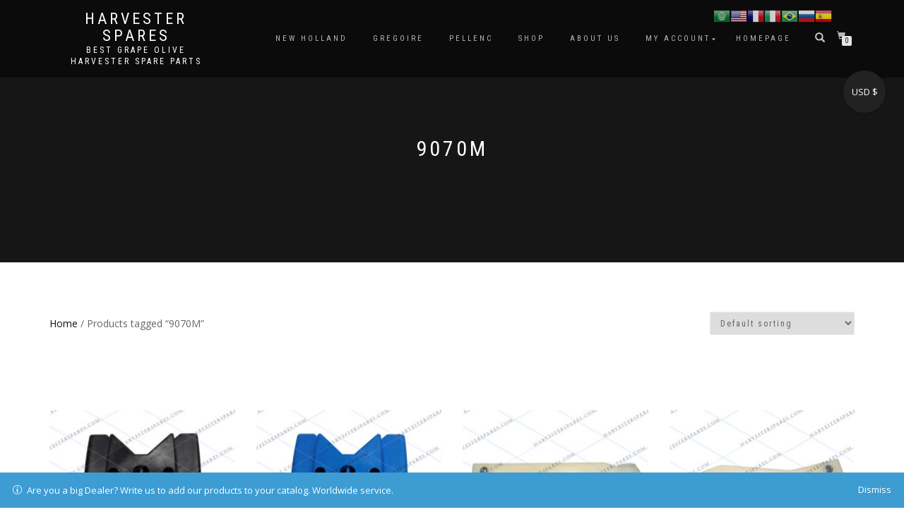

--- FILE ---
content_type: text/html; charset=UTF-8
request_url: https://harvesterspares.com/index.php/etiqueta-producto/9070m/
body_size: 24947
content:
<!DOCTYPE html>
<html lang="en-US">
<head>
<meta charset="UTF-8">
<meta name="viewport" content="width=device-width, initial-scale=1, maximum-scale=1">
<link rel="profile" href="http://gmpg.org/xfn/11">


	<!-- This site is optimized with the Yoast SEO plugin v15.3 - https://yoast.com/wordpress/plugins/seo/ -->
	<title>9070M archivos - Harvester Spares</title>
	<meta name="robots" content="index, follow, max-snippet:-1, max-image-preview:large, max-video-preview:-1" />
	<link rel="canonical" href="https://harvesterspares.com/index.php/etiqueta-producto/9070m/" />
	<meta property="og:locale" content="en_US" />
	<meta property="og:type" content="article" />
	<meta property="og:title" content="9070M archivos - Harvester Spares" />
	<meta property="og:url" content="https://harvesterspares.com/index.php/etiqueta-producto/9070m/" />
	<meta property="og:site_name" content="Harvester Spares" />
	<meta property="og:image" content="https://harvesterspares.com/wp-content/uploads/2020/06/7.jpg" />
	<meta property="og:image:width" content="480" />
	<meta property="og:image:height" content="270" />
	<meta name="twitter:card" content="summary" />
	<meta name="twitter:site" content="@harvesterspares" />
	<script type="application/ld+json" class="yoast-schema-graph">{"@context":"https://schema.org","@graph":[{"@type":"Organization","@id":"https://harvesterspares.com/#organization","name":"Harvester Spares","url":"https://harvesterspares.com/","sameAs":["https://www.facebook.com/harvester.spares.3","https://www.instagram.com/harvesterspares/","https://www.linkedin.com/in/harvester-spares-7479971ab/","https://twitter.com/harvesterspares"],"logo":{"@type":"ImageObject","@id":"https://harvesterspares.com/#logo","inLanguage":"en-US","url":"https://harvesterspares.com/wp-content/uploads/2020/06/7.jpg","width":480,"height":270,"caption":"Harvester Spares"},"image":{"@id":"https://harvesterspares.com/#logo"}},{"@type":"WebSite","@id":"https://harvesterspares.com/#website","url":"https://harvesterspares.com/","name":"Harvester Spares","description":"Best Grape Olive Harvester Spare Parts","publisher":{"@id":"https://harvesterspares.com/#organization"},"potentialAction":[{"@type":"SearchAction","target":"https://harvesterspares.com/?s={search_term_string}","query-input":"required name=search_term_string"}],"inLanguage":"en-US"},{"@type":"CollectionPage","@id":"https://harvesterspares.com/index.php/etiqueta-producto/9070m/#webpage","url":"https://harvesterspares.com/index.php/etiqueta-producto/9070m/","name":"9070M archivos - Harvester Spares","isPartOf":{"@id":"https://harvesterspares.com/#website"},"inLanguage":"en-US","potentialAction":[{"@type":"ReadAction","target":["https://harvesterspares.com/index.php/etiqueta-producto/9070m/"]}]}]}</script>
	<!-- / Yoast SEO plugin. -->


<link rel='dns-prefetch' href='//s.w.org' />
<link rel="alternate" type="application/rss+xml" title="Harvester Spares &raquo; Feed" href="https://harvesterspares.com/index.php/feed/" />
<link rel="alternate" type="application/rss+xml" title="Harvester Spares &raquo; Comments Feed" href="https://harvesterspares.com/index.php/comments/feed/" />
<link rel="alternate" type="application/rss+xml" title="Harvester Spares &raquo; 9070M Tag Feed" href="https://harvesterspares.com/index.php/etiqueta-producto/9070m/feed/" />
		<script type="text/javascript">
			window._wpemojiSettings = {"baseUrl":"https:\/\/s.w.org\/images\/core\/emoji\/12.0.0-1\/72x72\/","ext":".png","svgUrl":"https:\/\/s.w.org\/images\/core\/emoji\/12.0.0-1\/svg\/","svgExt":".svg","source":{"concatemoji":"https:\/\/harvesterspares.com\/wp-includes\/js\/wp-emoji-release.min.js?ver=5.4.16"}};
			/*! This file is auto-generated */
			!function(e,a,t){var n,r,o,i=a.createElement("canvas"),p=i.getContext&&i.getContext("2d");function s(e,t){var a=String.fromCharCode;p.clearRect(0,0,i.width,i.height),p.fillText(a.apply(this,e),0,0);e=i.toDataURL();return p.clearRect(0,0,i.width,i.height),p.fillText(a.apply(this,t),0,0),e===i.toDataURL()}function c(e){var t=a.createElement("script");t.src=e,t.defer=t.type="text/javascript",a.getElementsByTagName("head")[0].appendChild(t)}for(o=Array("flag","emoji"),t.supports={everything:!0,everythingExceptFlag:!0},r=0;r<o.length;r++)t.supports[o[r]]=function(e){if(!p||!p.fillText)return!1;switch(p.textBaseline="top",p.font="600 32px Arial",e){case"flag":return s([127987,65039,8205,9895,65039],[127987,65039,8203,9895,65039])?!1:!s([55356,56826,55356,56819],[55356,56826,8203,55356,56819])&&!s([55356,57332,56128,56423,56128,56418,56128,56421,56128,56430,56128,56423,56128,56447],[55356,57332,8203,56128,56423,8203,56128,56418,8203,56128,56421,8203,56128,56430,8203,56128,56423,8203,56128,56447]);case"emoji":return!s([55357,56424,55356,57342,8205,55358,56605,8205,55357,56424,55356,57340],[55357,56424,55356,57342,8203,55358,56605,8203,55357,56424,55356,57340])}return!1}(o[r]),t.supports.everything=t.supports.everything&&t.supports[o[r]],"flag"!==o[r]&&(t.supports.everythingExceptFlag=t.supports.everythingExceptFlag&&t.supports[o[r]]);t.supports.everythingExceptFlag=t.supports.everythingExceptFlag&&!t.supports.flag,t.DOMReady=!1,t.readyCallback=function(){t.DOMReady=!0},t.supports.everything||(n=function(){t.readyCallback()},a.addEventListener?(a.addEventListener("DOMContentLoaded",n,!1),e.addEventListener("load",n,!1)):(e.attachEvent("onload",n),a.attachEvent("onreadystatechange",function(){"complete"===a.readyState&&t.readyCallback()})),(n=t.source||{}).concatemoji?c(n.concatemoji):n.wpemoji&&n.twemoji&&(c(n.twemoji),c(n.wpemoji)))}(window,document,window._wpemojiSettings);
		</script>
		<style type="text/css">
img.wp-smiley,
img.emoji {
	display: inline !important;
	border: none !important;
	box-shadow: none !important;
	height: 1em !important;
	width: 1em !important;
	margin: 0 .07em !important;
	vertical-align: -0.1em !important;
	background: none !important;
	padding: 0 !important;
}
</style>
	<link rel='stylesheet' id='gtranslate-style-css'  href='https://harvesterspares.com/wp-content/plugins/gtranslate/gtranslate-style24.css?ver=5.4.16' type='text/css' media='all' />
<link rel='stylesheet' id='wp-block-library-css'  href='https://harvesterspares.com/wp-includes/css/dist/block-library/style.min.css?ver=5.4.16' type='text/css' media='all' />
<link rel='stylesheet' id='wc-block-vendors-style-css'  href='https://harvesterspares.com/wp-content/plugins/woocommerce/packages/woocommerce-blocks/build/vendors-style.css?ver=4.0.0' type='text/css' media='all' />
<link rel='stylesheet' id='wc-block-style-css'  href='https://harvesterspares.com/wp-content/plugins/woocommerce/packages/woocommerce-blocks/build/style.css?ver=4.0.0' type='text/css' media='all' />
<link rel='stylesheet' id='animate-css-css'  href='https://harvesterspares.com/wp-content/plugins/otter-blocks/vendor/codeinwp/gutenberg-animation/assets/css/animate.min.css?ver=5.4.16' type='text/css' media='all' />
<link rel='stylesheet' id='themeisle-gutenberg-animation-style-css'  href='https://harvesterspares.com/wp-content/plugins/otter-blocks/vendor/codeinwp/gutenberg-animation/assets/css/style.css?ver=5.4.16' type='text/css' media='all' />
<style id='woocommerce-inline-inline-css' type='text/css'>
.woocommerce form .form-row .required { visibility: visible; }
</style>
<link rel='stylesheet' id='bootstrap-css'  href='https://harvesterspares.com/wp-content/themes/shop-isle/assets/bootstrap/css/bootstrap.min.css?ver=20120208' type='text/css' media='all' />
<link rel='stylesheet' id='magnific-popup-css'  href='https://harvesterspares.com/wp-content/themes/shop-isle/assets/css/vendor/magnific-popup.min.css?ver=20120208' type='text/css' media='all' />
<link rel='stylesheet' id='flexslider-css'  href='https://harvesterspares.com/wp-content/themes/shop-isle/assets/css/vendor/flexslider.min.css?ver=20120208' type='text/css' media='all' />
<link rel='stylesheet' id='owl-carousel-css'  href='https://harvesterspares.com/wp-content/themes/shop-isle/assets/css/vendor/owl.carousel.min.css?ver=2.1.7' type='text/css' media='all' />
<link rel='stylesheet' id='shop-isle-animate-css'  href='https://harvesterspares.com/wp-content/themes/shop-isle/assets/css/vendor/animate.min.css?ver=20120208' type='text/css' media='all' />
<link rel='stylesheet' id='shop-isle-main-style-css'  href='https://harvesterspares.com/wp-content/themes/shop-isle/assets/css/style.min.css?ver=1.1.60' type='text/css' media='all' />
<link rel='stylesheet' id='shop-isle-style-css'  href='https://harvesterspares.com/wp-content/themes/shop-isle/style.css?ver=1.1.60' type='text/css' media='all' />
<link rel='stylesheet' id='shop-isle-woocommerce-style1-css'  href='https://harvesterspares.com/wp-content/themes/shop-isle/inc/woocommerce/css/woocommerce.css?ver=11' type='text/css' media='all' />
<script type='text/javascript' src='https://harvesterspares.com/wp-includes/js/jquery/jquery.js?ver=1.12.4-wp'></script>
<script type='text/javascript' src='https://harvesterspares.com/wp-includes/js/jquery/jquery-migrate.min.js?ver=1.4.1'></script>
<script type='text/javascript'>
/* <![CDATA[ */
var eio_lazy_vars = {"exactdn_domain":"","skip_autoscale":"0"};
/* ]]> */
</script>
<script type='text/javascript' src='https://harvesterspares.com/wp-content/plugins/ewww-image-optimizer/includes/lazysizes.min.js?ver=600'></script>
<link rel='https://api.w.org/' href='https://harvesterspares.com/index.php/wp-json/' />
<link rel="EditURI" type="application/rsd+xml" title="RSD" href="https://harvesterspares.com/xmlrpc.php?rsd" />
<link rel="wlwmanifest" type="application/wlwmanifest+xml" href="https://harvesterspares.com/wp-includes/wlwmanifest.xml" /> 
<meta name="generator" content="WordPress 5.4.16" />
<meta name="generator" content="WooCommerce 4.9.5" />
<!-- Global site tag (gtag.js) - Google Analytics -->
<script async src="https://www.googletagmanager.com/gtag/js?id=UA-168870920-1"></script>
<script>
  window.dataLayer = window.dataLayer || [];
  function gtag(){dataLayer.push(arguments);}
  gtag('js', new Date());

  gtag('config', 'UA-168870920-1');
</script>
<script id="wpcp_disable_selection" type="text/javascript">
var image_save_msg='You are not allowed to save images!';
	var no_menu_msg='Context Menu disabled!';
	var smessage = "Contact us! info@harvesterspares.com";

function disableEnterKey(e)
{
	var elemtype = e.target.tagName;
	
	elemtype = elemtype.toUpperCase();
	
	if (elemtype == "TEXT" || elemtype == "TEXTAREA" || elemtype == "INPUT" || elemtype == "PASSWORD" || elemtype == "SELECT" || elemtype == "OPTION" || elemtype == "EMBED")
	{
		elemtype = 'TEXT';
	}
	
	if (e.ctrlKey){
     var key;
     if(window.event)
          key = window.event.keyCode;     //IE
     else
          key = e.which;     //firefox (97)
    //if (key != 17) alert(key);
     if (elemtype!= 'TEXT' && (key == 97 || key == 65 || key == 67 || key == 99 || key == 88 || key == 120 || key == 26 || key == 85  || key == 86 || key == 83 || key == 43 || key == 73))
     {
		if(wccp_free_iscontenteditable(e)) return true;
		show_wpcp_message('You are not allowed to copy content or view source');
		return false;
     }else
     	return true;
     }
}


/*For contenteditable tags*/
function wccp_free_iscontenteditable(e)
{
	var e = e || window.event; // also there is no e.target property in IE. instead IE uses window.event.srcElement
  	
	var target = e.target || e.srcElement;

	var elemtype = e.target.nodeName;
	
	elemtype = elemtype.toUpperCase();
	
	var iscontenteditable = "false";
		
	if(typeof target.getAttribute!="undefined" ) iscontenteditable = target.getAttribute("contenteditable"); // Return true or false as string
	
	var iscontenteditable2 = false;
	
	if(typeof target.isContentEditable!="undefined" ) iscontenteditable2 = target.isContentEditable; // Return true or false as boolean

	if(target.parentElement.isContentEditable) iscontenteditable2 = true;
	
	if (iscontenteditable == "true" || iscontenteditable2 == true)
	{
		if(typeof target.style!="undefined" ) target.style.cursor = "text";
		
		return true;
	}
}

////////////////////////////////////
function disable_copy(e)
{	
	var e = e || window.event; // also there is no e.target property in IE. instead IE uses window.event.srcElement
	
	var elemtype = e.target.tagName;
	
	elemtype = elemtype.toUpperCase();
	
	if (elemtype == "TEXT" || elemtype == "TEXTAREA" || elemtype == "INPUT" || elemtype == "PASSWORD" || elemtype == "SELECT" || elemtype == "OPTION" || elemtype == "EMBED")
	{
		elemtype = 'TEXT';
	}
	
	if(wccp_free_iscontenteditable(e)) return true;
	
	var isSafari = /Safari/.test(navigator.userAgent) && /Apple Computer/.test(navigator.vendor);
	
	var checker_IMG = '';
	if (elemtype == "IMG" && checker_IMG == 'checked' && e.detail >= 2) {show_wpcp_message(alertMsg_IMG);return false;}
	if (elemtype != "TEXT")
	{
		if (smessage !== "" && e.detail == 2)
			show_wpcp_message(smessage);
		
		if (isSafari)
			return true;
		else
			return false;
	}	
}

//////////////////////////////////////////
function disable_copy_ie()
{
	var e = e || window.event;
	var elemtype = window.event.srcElement.nodeName;
	elemtype = elemtype.toUpperCase();
	if(wccp_free_iscontenteditable(e)) return true;
	if (elemtype == "IMG") {show_wpcp_message(alertMsg_IMG);return false;}
	if (elemtype != "TEXT" && elemtype != "TEXTAREA" && elemtype != "INPUT" && elemtype != "PASSWORD" && elemtype != "SELECT" && elemtype != "OPTION" && elemtype != "EMBED")
	{
		return false;
	}
}	
function reEnable()
{
	return true;
}
document.onkeydown = disableEnterKey;
document.onselectstart = disable_copy_ie;
if(navigator.userAgent.indexOf('MSIE')==-1)
{
	document.onmousedown = disable_copy;
	document.onclick = reEnable;
}
function disableSelection(target)
{
    //For IE This code will work
    if (typeof target.onselectstart!="undefined")
    target.onselectstart = disable_copy_ie;
    
    //For Firefox This code will work
    else if (typeof target.style.MozUserSelect!="undefined")
    {target.style.MozUserSelect="none";}
    
    //All other  (ie: Opera) This code will work
    else
    target.onmousedown=function(){return false}
    target.style.cursor = "default";
}
//Calling the JS function directly just after body load
window.onload = function(){disableSelection(document.body);};

//////////////////special for safari Start////////////////
var onlongtouch;
var timer;
var touchduration = 1000; //length of time we want the user to touch before we do something

var elemtype = "";
function touchstart(e) {
	var e = e || window.event;
  // also there is no e.target property in IE.
  // instead IE uses window.event.srcElement
  	var target = e.target || e.srcElement;
	
	elemtype = window.event.srcElement.nodeName;
	
	elemtype = elemtype.toUpperCase();
	
	if(!wccp_pro_is_passive()) e.preventDefault();
	if (!timer) {
		timer = setTimeout(onlongtouch, touchduration);
	}
}

function touchend() {
    //stops short touches from firing the event
    if (timer) {
        clearTimeout(timer);
        timer = null;
    }
	onlongtouch();
}

onlongtouch = function(e) { //this will clear the current selection if anything selected
	
	if (elemtype != "TEXT" && elemtype != "TEXTAREA" && elemtype != "INPUT" && elemtype != "PASSWORD" && elemtype != "SELECT" && elemtype != "EMBED" && elemtype != "OPTION")	
	{
		if (window.getSelection) {
			if (window.getSelection().empty) {  // Chrome
			window.getSelection().empty();
			} else if (window.getSelection().removeAllRanges) {  // Firefox
			window.getSelection().removeAllRanges();
			}
		} else if (document.selection) {  // IE?
			document.selection.empty();
		}
		return false;
	}
};

document.addEventListener("DOMContentLoaded", function(event) { 
    window.addEventListener("touchstart", touchstart, false);
    window.addEventListener("touchend", touchend, false);
});

function wccp_pro_is_passive() {

  var cold = false,
  hike = function() {};

  try {
	  const object1 = {};
  var aid = Object.defineProperty(object1, 'passive', {
  get() {cold = true}
  });
  window.addEventListener('test', hike, aid);
  window.removeEventListener('test', hike, aid);
  } catch (e) {}

  return cold;
}
/*special for safari End*/
</script>
<script id="wpcp_disable_Right_Click" type="text/javascript">
document.ondragstart = function() { return false;}
	function nocontext(e) {
	   return false;
	}
	document.oncontextmenu = nocontext;
</script>
<style>
.unselectable
{
-moz-user-select:none;
-webkit-user-select:none;
cursor: default;
}
html
{
-webkit-touch-callout: none;
-webkit-user-select: none;
-khtml-user-select: none;
-moz-user-select: none;
-ms-user-select: none;
user-select: none;
-webkit-tap-highlight-color: rgba(0,0,0,0);
}
</style>
<script id="wpcp_css_disable_selection" type="text/javascript">
var e = document.getElementsByTagName('body')[0];
if(e)
{
	e.setAttribute('unselectable',on);
}
</script>
<style id="shop_isle_customizr_pallete" type="text/css">.module.module-video { padding: 130px 0px; }</style>	<noscript><style>.woocommerce-product-gallery{ opacity: 1 !important; }</style></noscript>
	<noscript><style>.lazyload[data-src]{display:none !important;}</style></noscript><style>.lazyload{background-image:none !important;}</style><link rel="icon" href="https://harvesterspares.com/wp-content/uploads/2021/01/cropped-Logo-32x32.png" sizes="32x32" />
<link rel="icon" href="https://harvesterspares.com/wp-content/uploads/2021/01/cropped-Logo-192x192.png" sizes="192x192" />
<link rel="apple-touch-icon" href="https://harvesterspares.com/wp-content/uploads/2021/01/cropped-Logo-180x180.png" />
<meta name="msapplication-TileImage" content="https://harvesterspares.com/wp-content/uploads/2021/01/cropped-Logo-270x270.png" />
		<style type="text/css" id="wp-custom-css">
			.author {
    display: none;
}		</style>
		</head>
<body class="archive tax-product_tag term-9070m term-346 theme-shop-isle woocommerce woocommerce-page woocommerce-demo-store woocommerce-no-js unselectable woocommerce-active elementor-default elementor-kit-88 currency-usd">

	
	<!-- Preloader -->
	
	<header class="header ">
			<!-- Navigation start -->
		<nav class="navbar navbar-custom navbar-fixed-top " role="navigation">

		<div class="container lazyload">
		<div class="header-container lazyload">

		<div class="navbar-header lazyload">
		<div class="shop_isle_header_title lazyload"><div class="shop-isle-header-title-inner lazyload"><p class="site-title"><a href="https://harvesterspares.com/" title="Harvester Spares" rel="home">Harvester Spares</a></p><p class="site-description"><a href="https://harvesterspares.com/" title="Best Grape Olive Harvester Spare Parts" rel="home">Best Grape Olive Harvester Spare Parts</a></p></div></div>
						<div type="button" class="navbar-toggle lazyload" data-toggle="collapse" data-target="#custom-collapse">
							<span class="sr-only">Toggle navigation</span>
							<span class="icon-bar"></span>
							<span class="icon-bar"></span>
							<span class="icon-bar"></span>
						</div>
					</div>

					<div class="header-menu-wrap lazyload">
						<div class="collapse navbar-collapse lazyload" id="custom-collapse">

							<ul id="menu-home" class="nav navbar-nav navbar-right"><li id="menu-item-17" class="menu-item menu-item-type-post_type menu-item-object-page menu-item-17"><a href="https://harvesterspares.com/index.php/harvester-spare-parts-new-holland-harvesting-machine/">New Holland</a></li>
<li id="menu-item-19" class="menu-item menu-item-type-post_type menu-item-object-page menu-item-19"><a href="https://harvesterspares.com/index.php/harvester-spare-parts-gregoire-harvesting-machine/">Gregoire</a></li>
<li id="menu-item-21" class="menu-item menu-item-type-post_type menu-item-object-page menu-item-21"><a href="https://harvesterspares.com/index.php/harvester-spare-parts-pellenc-harvesting-machine/">Pellenc</a></li>
<li id="menu-item-29" class="menu-item menu-item-type-post_type menu-item-object-page menu-item-29"><a href="https://harvesterspares.com/index.php/harvester-spares-shop/">SHOP</a></li>
<li id="menu-item-94" class="menu-item menu-item-type-post_type menu-item-object-page menu-item-94"><a href="https://harvesterspares.com/index.php/about-us/">About us</a></li>
<li id="menu-item-144" class="menu-item menu-item-type-post_type menu-item-object-page menu-item-has-children menu-item-144"><a href="https://harvesterspares.com/index.php/harvester-spares-my-account/">My account</a>
<ul class="sub-menu">
	<li id="menu-item-440" class="menu-item menu-item-type-post_type menu-item-object-page menu-item-440"><a href="https://harvesterspares.com/index.php/harvester-spares-my-account/faqs/">FAQS</a></li>
	<li id="menu-item-140" class="menu-item menu-item-type-post_type menu-item-object-page menu-item-140"><a href="https://harvesterspares.com/index.php/harvester-spares-cart/">Cart</a></li>
	<li id="menu-item-142" class="menu-item menu-item-type-post_type menu-item-object-page menu-item-142"><a href="https://harvesterspares.com/index.php/harvester-spares-checkout/">Checkout</a></li>
</ul>
</li>
<li id="menu-item-150" class="menu-item menu-item-type-post_type menu-item-object-page menu-item-home menu-item-150"><a href="https://harvesterspares.com/">Homepage</a></li>
</ul>
						</div>
					</div>

											<div class="navbar-cart lazyload">

							<div class="header-search lazyload">
								<div class="glyphicon glyphicon-search header-search-button lazyload"></div>
								<div class="header-search-input lazyload">
									<form role="search" method="get" class="woocommerce-product-search" action="https://harvesterspares.com/">
										<input type="search" class="search-field" placeholder="Search Products&hellip;" value="" name="s" title="Search for:" />
										<input type="submit" value="Search" />
										<input type="hidden" name="post_type" value="product" />
									</form>
								</div>
							</div>

															<div class="navbar-cart-inner lazyload">
									<a href="https://harvesterspares.com/index.php/harvester-spares-cart/" title="View your shopping cart" class="cart-contents">
										<span class="icon-basket"></span>
										<span class="cart-item-number">0</span>
									</a>
																	</div>
							
						</div>
					
				</div>
			</div>

		</nav>
		<!-- Navigation end -->
		
	
	</header>
<div class="main lazyload"><header class="woocommerce-products-header">
			<h1 class="woocommerce-products-header__title page-title"><section class="woocommerce-page-title page-header-module module bg-dark" data-background="https://harvesi.cluster028.hosting.ovh.net/wp-content/uploads/2020/06/cropped-farm-land-during-sunset-51947.jpg"><div class="container lazyload"><div class="row lazyload"><div class="col-sm-6 col-sm-offset-3 lazyload"><h1 class="module-title font-alt">9070M</h1></div></div><!-- .row --></div></section></h1>
	
	</header>
<div class="woocommerce-notices-wrapper lazyload"></div>		<section class="module-small module-small-shop">
				<div class="container lazyload">

				<nav class="woocommerce-breadcrumb"><a href="https://harvesterspares.com">Home</a>&nbsp;&#47;&nbsp;Products tagged &ldquo;9070M&rdquo;</nav><form class="woocommerce-ordering" method="get">
	<select name="orderby" class="orderby" aria-label="Shop order">
					<option value="menu_order"  selected='selected'>Default sorting</option>
					<option value="popularity" >Sort by popularity</option>
					<option value="rating" >Sort by average rating</option>
					<option value="date" >Sort by latest</option>
					<option value="price" >Sort by price: low to high</option>
					<option value="price-desc" >Sort by price: high to low</option>
			</select>
	<input type="hidden" name="paged" value="1" />
	</form>

				
		<ul class="products columns-4">
<li class="product type-product post-566 status-publish first instock product_cat-new-holland product_tag-7030l product_tag-9030l product_tag-9040l product_tag-9040m product_tag-9050l-h product_tag-9050l-l product_tag-9060l product_tag-9060l-ge product_tag-9060l-h product_tag-9060l-sh product_tag-9070l-h product_tag-9070l-l product_tag-9070l-l-t5 product_tag-9070m product_tag-9080l product_tag-9080l-ge product_tag-9080l-h product_tag-9080l-sh product_tag-9090l product_tag-9090l-ge product_tag-9090l-h product_tag-9090l-h-t4 product_tag-9090l-h-t5 product_tag-9090l-sh product_tag-9090l-t3 product_tag-9090x product_tag-9090x-ge product_tag-9090x-h product_tag-9090x-h-h product_tag-9090x-op product_tag-9090x-op-ge product_tag-sb33 product_tag-sb35 product_tag-sb36 product_tag-sb53 product_tag-sb55-2 product_tag-sb56 product_tag-sb58 product_tag-sb60 product_tag-sb62 product_tag-sb64 product_tag-vl5060 product_tag-vl5080 product_tag-vl5090 product_tag-vl530 product_tag-vl540 product_tag-vl550 product_tag-vl570 product_tag-vl600 product_tag-vl6040 product_tag-vl6050 product_tag-vl6060 product_tag-vl6070 product_tag-vl6080 product_tag-vl6090 product_tag-vl610 product_tag-vl620 product_tag-vl630 product_tag-vl640 product_tag-vl660 product_tag-vm3080 product_tag-vm3080-al product_tag-vm3090 product_tag-vm340 product_tag-vm370 product_tag-vm4090 product_tag-vm460 product_tag-vn2080 product_tag-vn2090 product_tag-vn240 product_tag-vn260 product_tag-vn300-2 product_tag-vx680 product_tag-vx7090 has-post-thumbnail taxable shipping-taxable purchasable product-type-simple">
	<a href="https://harvesterspares.com/index.php/producto/ref-206b-new-holland/" class="woocommerce-LoopProduct-link woocommerce-loop-product__link"><img width="262" height="328" src="https://harvesterspares.com/wp-content/ewww/lazy/placeholder-262x328.png" class="attachment-shop_catalog size-shop_catalog wp-post-image lazyload" alt="206B" title="206B"   data-src="https://harvesterspares.com/wp-content/uploads/2021/01/206B-262x328.jpg" loading="lazy" data-srcset="https://harvesterspares.com/wp-content/uploads/2021/01/206B-262x328.jpg 262w, https://harvesterspares.com/wp-content/uploads/2021/01/206B-58x72.jpg 58w" data-sizes="auto" /><noscript><img width="262" height="328" src="https://harvesterspares.com/wp-content/uploads/2021/01/206B-262x328.jpg" class="attachment-shop_catalog size-shop_catalog wp-post-image" alt="206B" title="206B" srcset="https://harvesterspares.com/wp-content/uploads/2021/01/206B-262x328.jpg 262w, https://harvesterspares.com/wp-content/uploads/2021/01/206B-58x72.jpg 58w" sizes="(max-width: 262px) 100vw, 262px" data-eio="l" /></noscript><h2 class="woocommerce-loop-product__title">REF.206B NEW HOLLAND</h2>
	<span class="price"><span class="woocs_price_code" data-product-id="566"><span class="woocommerce-Price-amount amount"><bdi><span class="woocommerce-Price-currencySymbol">&#36;</span>3,50</bdi></span></span></span>
</a><a href="?add-to-cart=566" data-quantity="1" class="button product_type_simple add_to_cart_button ajax_add_to_cart" data-product_id="566" data-product_sku="" aria-label="Add &ldquo;REF.206B NEW HOLLAND&rdquo; to your cart" rel="nofollow">Add to cart</a></li>
<li class="product type-product post-568 status-publish instock product_cat-new-holland product_tag-7030m product_tag-7030m-h product_tag-8030l product_tag-9030l product_tag-9050l-h product_tag-9050l-l product_tag-9050l-sh product_tag-9070l-h product_tag-9070l-l product_tag-9070l-l-t5 product_tag-9070l-sh product_tag-9070m product_tag-9080n-h product_tag-9080n-l product_tag-9090l-h-t4 product_tag-9090l-h-t5 product_tag-9090l-sh-t4 product_tag-9090l-sh-t5 product_tag-9090l-t3 product_tag-9090x-ge-t3 product_tag-9090x-ge-t4 product_tag-9090x-ge-t5 product_tag-9090x-h-t4 product_tag-9090x-t3 product_tag-9090x-t4 product_tag-9090x-t5 has-post-thumbnail taxable shipping-taxable purchasable product-type-simple">
	<a href="https://harvesterspares.com/index.php/producto/ref-206c-new-holland/" class="woocommerce-LoopProduct-link woocommerce-loop-product__link"><img width="262" height="328" src="https://harvesterspares.com/wp-content/ewww/lazy/placeholder-262x328.png" class="attachment-shop_catalog size-shop_catalog wp-post-image lazyload" alt="206C" title="206C"   data-src="https://harvesterspares.com/wp-content/uploads/2021/01/206C-262x328.jpg" loading="lazy" data-srcset="https://harvesterspares.com/wp-content/uploads/2021/01/206C-262x328.jpg 262w, https://harvesterspares.com/wp-content/uploads/2021/01/206C-58x72.jpg 58w" data-sizes="auto" /><noscript><img width="262" height="328" src="https://harvesterspares.com/wp-content/uploads/2021/01/206C-262x328.jpg" class="attachment-shop_catalog size-shop_catalog wp-post-image" alt="206C" title="206C" srcset="https://harvesterspares.com/wp-content/uploads/2021/01/206C-262x328.jpg 262w, https://harvesterspares.com/wp-content/uploads/2021/01/206C-58x72.jpg 58w" sizes="(max-width: 262px) 100vw, 262px" data-eio="l" /></noscript><h2 class="woocommerce-loop-product__title">REF.206C NEW HOLLAND</h2>
	<span class="price"><span class="woocs_price_code" data-product-id="568"><span class="woocommerce-Price-amount amount"><bdi><span class="woocommerce-Price-currencySymbol">&#36;</span>3,62</bdi></span></span></span>
</a><a href="?add-to-cart=568" data-quantity="1" class="button product_type_simple add_to_cart_button ajax_add_to_cart" data-product_id="568" data-product_sku="" aria-label="Add &ldquo;REF.206C NEW HOLLAND&rdquo; to your cart" rel="nofollow">Add to cart</a></li>
<li class="product type-product post-275 status-publish instock product_cat-new-holland product_tag-7030l product_tag-7030m product_tag-7030m-h product_tag-8030l product_tag-9030l product_tag-9040l product_tag-9040m product_tag-9050l-h product_tag-9050l-l product_tag-9050l-sh product_tag-9060l product_tag-9060l-ge product_tag-9060l-h product_tag-9060l-sh product_tag-9070l-h product_tag-9070l-l product_tag-9070l-l-t5 product_tag-9070l-sh product_tag-9070m product_tag-9080l product_tag-9080l-ge product_tag-9080l-h product_tag-9080l-sh product_tag-9090l product_tag-9090l-ge product_tag-9090l-h product_tag-9090l-h-t4 product_tag-9090l-h-t5 product_tag-9090l-sh product_tag-9090l-sh-t4 product_tag-9090l-sh-t5 product_tag-9090l-t3 product_tag-9090x product_tag-9090x-ge product_tag-9090x-ge-t3 product_tag-9090x-ge-t4 product_tag-9090x-ge-t5 product_tag-9090x-h product_tag-9090x-h-h product_tag-9090x-h-t4 product_tag-9090x-o product_tag-9090x-o-ge product_tag-9090x-o-ge-t3 product_tag-9090x-o-ge-t4 product_tag-9090x-o-ge-t5 product_tag-9090x-o-h-t4 product_tag-9090x-o-t3 product_tag-9090x-o-t4 product_tag-9090x-o-t5 product_tag-9090x-op product_tag-9090x-op-ge product_tag-9090x-t3 product_tag-9090x-t4 product_tag-9090x-t5 product_tag-nh-best-seller product_tag-vl5060 product_tag-vl5080 product_tag-vl5090 product_tag-vl530 product_tag-vl540 product_tag-vl550 product_tag-vl570 product_tag-vl600 product_tag-vl6040 product_tag-vl6050 product_tag-vl6060 product_tag-vl6070 product_tag-vl6080 product_tag-vl6090 product_tag-vl610 product_tag-vl620 product_tag-vl630 product_tag-vl640 product_tag-vl660 product_tag-vm3080 product_tag-vm3080-al product_tag-vm3090 product_tag-vm340 product_tag-vm370 product_tag-vm4090 product_tag-vm460 product_tag-vx680 product_tag-vx7090 has-post-thumbnail taxable shipping-taxable purchasable product-type-simple">
	<a href="https://harvesterspares.com/index.php/producto/shaking-rod-conrod/" class="woocommerce-LoopProduct-link woocommerce-loop-product__link"><img width="262" height="328" src="https://harvesterspares.com/wp-content/ewww/lazy/placeholder-262x328.png" class="attachment-shop_catalog size-shop_catalog wp-post-image lazyload" alt="REF.207B" title="207B"   data-src="https://harvesterspares.com/wp-content/uploads/2020/12/207B-262x328.jpg" loading="lazy" data-srcset="https://harvesterspares.com/wp-content/uploads/2020/12/207B-262x328.jpg 262w, https://harvesterspares.com/wp-content/uploads/2020/12/207B-58x72.jpg 58w" data-sizes="auto" /><noscript><img width="262" height="328" src="https://harvesterspares.com/wp-content/uploads/2020/12/207B-262x328.jpg" class="attachment-shop_catalog size-shop_catalog wp-post-image" alt="REF.207B" title="207B" srcset="https://harvesterspares.com/wp-content/uploads/2020/12/207B-262x328.jpg 262w, https://harvesterspares.com/wp-content/uploads/2020/12/207B-58x72.jpg 58w" sizes="(max-width: 262px) 100vw, 262px" data-eio="l" /></noscript><h2 class="woocommerce-loop-product__title">REF.207B NEW HOLLAND</h2>
	<span class="price"><span class="woocs_price_code" data-product-id="275"><span class="woocommerce-Price-amount amount"><bdi><span class="woocommerce-Price-currencySymbol">&#36;</span>43,47</bdi></span></span></span>
</a><a href="?add-to-cart=275" data-quantity="1" class="button product_type_simple add_to_cart_button ajax_add_to_cart" data-product_id="275" data-product_sku="" aria-label="Add &ldquo;REF.207B NEW HOLLAND&rdquo; to your cart" rel="nofollow">Add to cart</a></li>
<li class="product type-product post-570 status-publish last instock product_cat-new-holland product_tag-7030l product_tag-7030m product_tag-7030m-h product_tag-8030l product_tag-9030l product_tag-9040l product_tag-9040m product_tag-9050l-h product_tag-9050l-l product_tag-9050l-sh product_tag-9060l product_tag-9060l-ge product_tag-9060l-h product_tag-9060l-sh product_tag-9070l-h product_tag-9070l-l product_tag-9070l-l-t5 product_tag-9070l-sh product_tag-9070m product_tag-9080l product_tag-9080l-ge product_tag-9080l-h product_tag-9080l-sh product_tag-9090l product_tag-9090l-ge product_tag-9090l-h product_tag-9090l-h-t4 product_tag-9090l-h-t5 product_tag-9090l-sh product_tag-9090l-sh-t4 product_tag-9090l-sh-t5 product_tag-9090l-t3 product_tag-9090x product_tag-9090x-ge product_tag-9090x-ge-t3 product_tag-9090x-ge-t4 product_tag-9090x-ge-t5 product_tag-9090x-h product_tag-9090x-h-h product_tag-9090x-h-t4 product_tag-9090x-t3 product_tag-9090x-t4 product_tag-9090x-t5 product_tag-vl5060 product_tag-vl5080 product_tag-vl5090 product_tag-vl550 product_tag-vl570 product_tag-vl600 product_tag-vl6040 product_tag-vl6050 product_tag-vl6060 product_tag-vl6070 product_tag-vl6080 product_tag-vl6090 product_tag-vl610 product_tag-vl620 product_tag-vl630 product_tag-vl640 product_tag-vl660 product_tag-vm3080 product_tag-vm3080-al product_tag-vm3090 product_tag-vm340 product_tag-vm370 product_tag-vm4090 product_tag-vm460 product_tag-vx680 product_tag-vx7090 has-post-thumbnail taxable shipping-taxable purchasable product-type-simple">
	<a href="https://harvesterspares.com/index.php/producto/ref-208b-new-holland/" class="woocommerce-LoopProduct-link woocommerce-loop-product__link"><img width="262" height="328" src="https://harvesterspares.com/wp-content/ewww/lazy/placeholder-262x328.png" class="attachment-shop_catalog size-shop_catalog wp-post-image lazyload" alt="208B" title="208B"   data-src="https://harvesterspares.com/wp-content/uploads/2021/01/208B-262x328.jpg" loading="lazy" data-srcset="https://harvesterspares.com/wp-content/uploads/2021/01/208B-262x328.jpg 262w, https://harvesterspares.com/wp-content/uploads/2021/01/208B-58x72.jpg 58w" data-sizes="auto" /><noscript><img width="262" height="328" src="https://harvesterspares.com/wp-content/uploads/2021/01/208B-262x328.jpg" class="attachment-shop_catalog size-shop_catalog wp-post-image" alt="208B" title="208B" srcset="https://harvesterspares.com/wp-content/uploads/2021/01/208B-262x328.jpg 262w, https://harvesterspares.com/wp-content/uploads/2021/01/208B-58x72.jpg 58w" sizes="(max-width: 262px) 100vw, 262px" data-eio="l" /></noscript><h2 class="woocommerce-loop-product__title">REF.208B NEW HOLLAND</h2>
	<span class="price"><span class="woocs_price_code" data-product-id="570"><span class="woocommerce-Price-amount amount"><bdi><span class="woocommerce-Price-currencySymbol">&#36;</span>43,72</bdi></span></span></span>
</a><a href="?add-to-cart=570" data-quantity="1" class="button product_type_simple add_to_cart_button ajax_add_to_cart" data-product_id="570" data-product_sku="" aria-label="Add &ldquo;REF.208B NEW HOLLAND&rdquo; to your cart" rel="nofollow">Add to cart</a></li>
<li class="product type-product post-572 status-publish first instock product_cat-new-holland product_tag-7030l product_tag-7030m product_tag-7030m-h product_tag-8030l product_tag-9030l product_tag-9040l product_tag-9040m product_tag-9050l-h product_tag-9050l-l product_tag-9050l-sh product_tag-9060l product_tag-9060l-ge product_tag-9060l-h product_tag-9060l-sh product_tag-9070l-h product_tag-9070l-l product_tag-9070l-l-t5 product_tag-9070l-sh product_tag-9070m product_tag-9080l product_tag-9080l-ge product_tag-9080l-h product_tag-9080l-sh product_tag-9090l product_tag-9090l-ge product_tag-9090l-h product_tag-9090l-h-t4 product_tag-9090l-h-t5 product_tag-9090l-sh product_tag-9090l-sh-t4 product_tag-9090l-sh-t5 product_tag-9090l-t3 product_tag-9090x product_tag-9090x-ge product_tag-9090x-ge-t3 product_tag-9090x-ge-t4 product_tag-9090x-ge-t5 product_tag-9090x-h product_tag-9090x-h-h product_tag-9090x-h-t4 product_tag-9090x-o product_tag-9090x-o-ge product_tag-9090x-o-ge-t3 product_tag-9090x-o-ge-t4 product_tag-9090x-o-ge-t5 product_tag-9090x-o-h-t4 product_tag-9090x-o-t3 product_tag-9090x-o-t4 product_tag-9090x-o-t5 product_tag-9090x-op product_tag-9090x-op-ge product_tag-9090x-t3 product_tag-9090x-t4 product_tag-9090x-t5 product_tag-sb33 product_tag-sb35 product_tag-sb53 product_tag-sb55-2 product_tag-vl5060 product_tag-vl5080 product_tag-vl5090 product_tag-vl530 product_tag-vl540 product_tag-vl550 product_tag-vl570 product_tag-vl600 product_tag-vl6040 product_tag-vl6050 product_tag-vl6060 product_tag-vl6070 product_tag-vl6080 product_tag-vl6090 product_tag-vl610 product_tag-vl620 product_tag-vl630 product_tag-vl640 product_tag-vl660 product_tag-vm3080 product_tag-vm3080-al product_tag-vm3090 product_tag-vm340 product_tag-vm370 product_tag-vm4090 product_tag-vm460 product_tag-vn2090 product_tag-vn300-2 product_tag-vx680 product_tag-vx7090 has-post-thumbnail taxable shipping-taxable purchasable product-type-simple">
	<a href="https://harvesterspares.com/index.php/producto/ref-209b-new-holland/" class="woocommerce-LoopProduct-link woocommerce-loop-product__link"><img width="262" height="328" src="https://harvesterspares.com/wp-content/ewww/lazy/placeholder-262x328.png" class="attachment-shop_catalog size-shop_catalog wp-post-image lazyload" alt="209B" title="209B"   data-src="https://harvesterspares.com/wp-content/uploads/2021/01/209B-262x328.jpg" loading="lazy" data-srcset="https://harvesterspares.com/wp-content/uploads/2021/01/209B-262x328.jpg 262w, https://harvesterspares.com/wp-content/uploads/2021/01/209B-58x72.jpg 58w" data-sizes="auto" /><noscript><img width="262" height="328" src="https://harvesterspares.com/wp-content/uploads/2021/01/209B-262x328.jpg" class="attachment-shop_catalog size-shop_catalog wp-post-image" alt="209B" title="209B" srcset="https://harvesterspares.com/wp-content/uploads/2021/01/209B-262x328.jpg 262w, https://harvesterspares.com/wp-content/uploads/2021/01/209B-58x72.jpg 58w" sizes="(max-width: 262px) 100vw, 262px" data-eio="l" /></noscript><h2 class="woocommerce-loop-product__title">REF.209B NEW HOLLAND</h2>
	<span class="price"><span class="woocs_price_code" data-product-id="572"><span class="woocommerce-Price-amount amount"><bdi><span class="woocommerce-Price-currencySymbol">&#36;</span>0,82</bdi></span></span></span>
</a><a href="?add-to-cart=572" data-quantity="1" class="button product_type_simple add_to_cart_button ajax_add_to_cart" data-product_id="572" data-product_sku="" aria-label="Add &ldquo;REF.209B NEW HOLLAND&rdquo; to your cart" rel="nofollow">Add to cart</a></li>
<li class="product type-product post-574 status-publish instock product_cat-new-holland product_tag-7030l product_tag-7030m product_tag-7030m-h product_tag-8030l product_tag-9030l product_tag-9040l product_tag-9040m product_tag-9050l-h product_tag-9050l-l product_tag-9050l-sh product_tag-9060l product_tag-9060l-ge product_tag-9060l-h product_tag-9060l-sh product_tag-9070l-h product_tag-9070l-l product_tag-9070l-l-t5 product_tag-9070l-sh product_tag-9070m product_tag-9080l product_tag-9080l-ge product_tag-9080l-h product_tag-9080l-sh product_tag-9090l product_tag-9090l-ge product_tag-9090l-h product_tag-9090l-h-t4 product_tag-9090l-h-t5 product_tag-9090l-sh product_tag-9090l-sh-t4 product_tag-9090l-sh-t5 product_tag-9090l-t3 product_tag-9090x product_tag-9090x-ge product_tag-9090x-ge-t3 product_tag-9090x-ge-t4 product_tag-9090x-ge-t5 product_tag-9090x-h product_tag-9090x-h-h product_tag-9090x-h-t4 product_tag-9090x-o product_tag-9090x-o-ge product_tag-9090x-o-ge-t3 product_tag-9090x-o-ge-t4 product_tag-9090x-o-ge-t5 product_tag-9090x-o-h-t4 product_tag-9090x-o-t3 product_tag-9090x-o-t4 product_tag-9090x-o-t5 product_tag-9090x-op product_tag-9090x-op-ge product_tag-9090x-t3 product_tag-9090x-t4 product_tag-9090x-t5 product_tag-vl5060 product_tag-vl5080 product_tag-vl5090 product_tag-vl530 product_tag-vl540 product_tag-vl550 product_tag-vl570 product_tag-vl600 product_tag-vl6040 product_tag-vl6050 product_tag-vl6060 product_tag-vl6070 product_tag-vl6080 product_tag-vl6090 product_tag-vl610 product_tag-vl620 product_tag-vl630 product_tag-vl640 product_tag-vl660 product_tag-vm3080 product_tag-vm3080-al product_tag-vm3090 product_tag-vm340 product_tag-vm370 product_tag-vm4090 product_tag-vm460 product_tag-vx680 product_tag-vx7090 has-post-thumbnail taxable shipping-taxable purchasable product-type-simple">
	<a href="https://harvesterspares.com/index.php/producto/ref-209c-new-holland/" class="woocommerce-LoopProduct-link woocommerce-loop-product__link"><img width="262" height="328" src="https://harvesterspares.com/wp-content/ewww/lazy/placeholder-262x328.png" class="attachment-shop_catalog size-shop_catalog wp-post-image lazyload" alt="209C" title="209C"   data-src="https://harvesterspares.com/wp-content/uploads/2021/01/209C-262x328.jpg" loading="lazy" data-srcset="https://harvesterspares.com/wp-content/uploads/2021/01/209C-262x328.jpg 262w, https://harvesterspares.com/wp-content/uploads/2021/01/209C-58x72.jpg 58w" data-sizes="auto" /><noscript><img width="262" height="328" src="https://harvesterspares.com/wp-content/uploads/2021/01/209C-262x328.jpg" class="attachment-shop_catalog size-shop_catalog wp-post-image" alt="209C" title="209C" srcset="https://harvesterspares.com/wp-content/uploads/2021/01/209C-262x328.jpg 262w, https://harvesterspares.com/wp-content/uploads/2021/01/209C-58x72.jpg 58w" sizes="(max-width: 262px) 100vw, 262px" data-eio="l" /></noscript><h2 class="woocommerce-loop-product__title">REF.209C NEW HOLLAND</h2>
	<span class="price"><span class="woocs_price_code" data-product-id="574"><span class="woocommerce-Price-amount amount"><bdi><span class="woocommerce-Price-currencySymbol">&#36;</span>4,57</bdi></span></span></span>
</a><a href="?add-to-cart=574" data-quantity="1" class="button product_type_simple add_to_cart_button ajax_add_to_cart" data-product_id="574" data-product_sku="" aria-label="Add &ldquo;REF.209C NEW HOLLAND&rdquo; to your cart" rel="nofollow">Add to cart</a></li>
<li class="product type-product post-576 status-publish instock product_cat-new-holland product_tag-7030l product_tag-7030m product_tag-7030m-h product_tag-8030l product_tag-9030l product_tag-9040l product_tag-9040m product_tag-9050l-h product_tag-9050l-l product_tag-9050l-sh product_tag-9060l product_tag-9060l-ge product_tag-9060l-h product_tag-9060l-sh product_tag-9070l-h product_tag-9070l-l product_tag-9070l-l-t5 product_tag-9070l-sh product_tag-9070m product_tag-9080l product_tag-9080l-ge product_tag-9080l-h product_tag-9080l-sh product_tag-9090l product_tag-9090l-ge product_tag-9090l-h product_tag-9090l-h-t4 product_tag-9090l-h-t5 product_tag-9090l-sh product_tag-9090l-sh-t4 product_tag-9090l-sh-t5 product_tag-9090l-t3 product_tag-9090x product_tag-9090x-ge product_tag-9090x-ge-t3 product_tag-9090x-ge-t4 product_tag-9090x-ge-t5 product_tag-9090x-h product_tag-9090x-h-h product_tag-9090x-h-t4 product_tag-9090x-o product_tag-9090x-o-ge product_tag-9090x-o-ge-t3 product_tag-9090x-o-ge-t4 product_tag-9090x-o-ge-t5 product_tag-9090x-o-h-t4 product_tag-9090x-o-t3 product_tag-9090x-o-t4 product_tag-9090x-o-t5 product_tag-9090x-op product_tag-9090x-op-ge product_tag-9090x-t3 product_tag-9090x-t4 product_tag-9090x-t5 product_tag-vl5060 product_tag-vl5080 product_tag-vl5090 product_tag-vl530 product_tag-vl540 product_tag-vl550 product_tag-vl570 product_tag-vl600 product_tag-vl6040 product_tag-vl6050 product_tag-vl6060 product_tag-vl6070 product_tag-vl6080 product_tag-vl6090 product_tag-vl610 product_tag-vl620 product_tag-vl630 product_tag-vl640 product_tag-vl660 product_tag-vm3080 product_tag-vm3080-al product_tag-vm3090 product_tag-vm340 product_tag-vm370 product_tag-vm4090 product_tag-vm460 product_tag-vx680 product_tag-vx7090 has-post-thumbnail taxable shipping-taxable purchasable product-type-simple">
	<a href="https://harvesterspares.com/index.php/producto/ref-209d-new-holland/" class="woocommerce-LoopProduct-link woocommerce-loop-product__link"><img width="262" height="328" src="https://harvesterspares.com/wp-content/ewww/lazy/placeholder-262x328.png" class="attachment-shop_catalog size-shop_catalog wp-post-image lazyload" alt="209D" title="209D"   data-src="https://harvesterspares.com/wp-content/uploads/2021/01/209D-262x328.jpg" loading="lazy" data-srcset="https://harvesterspares.com/wp-content/uploads/2021/01/209D-262x328.jpg 262w, https://harvesterspares.com/wp-content/uploads/2021/01/209D-58x72.jpg 58w" data-sizes="auto" /><noscript><img width="262" height="328" src="https://harvesterspares.com/wp-content/uploads/2021/01/209D-262x328.jpg" class="attachment-shop_catalog size-shop_catalog wp-post-image" alt="209D" title="209D" srcset="https://harvesterspares.com/wp-content/uploads/2021/01/209D-262x328.jpg 262w, https://harvesterspares.com/wp-content/uploads/2021/01/209D-58x72.jpg 58w" sizes="(max-width: 262px) 100vw, 262px" data-eio="l" /></noscript><h2 class="woocommerce-loop-product__title">REF.209D NEW HOLLAND</h2>
	<span class="price"><span class="woocs_price_code" data-product-id="576"><span class="woocommerce-Price-amount amount"><bdi><span class="woocommerce-Price-currencySymbol">&#36;</span>15,37</bdi></span></span></span>
</a><a href="?add-to-cart=576" data-quantity="1" class="button product_type_simple add_to_cart_button ajax_add_to_cart" data-product_id="576" data-product_sku="" aria-label="Add &ldquo;REF.209D NEW HOLLAND&rdquo; to your cart" rel="nofollow">Add to cart</a></li>
<li class="product type-product post-578 status-publish last instock product_cat-new-holland product_tag-7030l product_tag-7030m product_tag-7030m-h product_tag-8030l product_tag-9030l product_tag-9040l product_tag-9040m product_tag-9050l-h product_tag-9050l-l product_tag-9050l-sh product_tag-9060l product_tag-9060l-ge product_tag-9060l-h product_tag-9060l-sh product_tag-9070l-h product_tag-9070l-l product_tag-9070l-l-t5 product_tag-9070l-sh product_tag-9070m product_tag-9080l product_tag-9080l-ge product_tag-9080l-h product_tag-9080l-sh product_tag-9090l product_tag-9090l-ge product_tag-9090l-h product_tag-9090l-h-t4 product_tag-9090l-h-t5 product_tag-9090l-sh product_tag-9090l-sh-t4 product_tag-9090l-sh-t5 product_tag-9090l-t3 product_tag-9090x product_tag-9090x-ge product_tag-9090x-ge-t3 product_tag-9090x-ge-t4 product_tag-9090x-ge-t5 product_tag-9090x-h product_tag-9090x-h-t4 product_tag-9090x-o-ge-t3 product_tag-9090x-o-ge-t4 product_tag-9090x-o-ge-t5 product_tag-9090x-o-h-t4 product_tag-9090x-o-t3 product_tag-9090x-o-t4 product_tag-9090x-o-t5 product_tag-9090x-t3 product_tag-9090x-t4 product_tag-9090x-t5 product_tag-vl5060 product_tag-vl5080 product_tag-vl5090 product_tag-vl530 product_tag-vl540 product_tag-vl550 product_tag-vl570 product_tag-vl600 product_tag-vl6040 product_tag-vl6050 product_tag-vl6060 product_tag-vl6070 product_tag-vl6080 product_tag-vl6090 product_tag-vl610 product_tag-vl620 product_tag-vl630 product_tag-vl640 product_tag-vl660 has-post-thumbnail taxable shipping-taxable purchasable product-type-simple">
	<a href="https://harvesterspares.com/index.php/producto/ref-210b-new-holland/" class="woocommerce-LoopProduct-link woocommerce-loop-product__link"><img width="262" height="328" src="https://harvesterspares.com/wp-content/ewww/lazy/placeholder-262x328.png" class="attachment-shop_catalog size-shop_catalog wp-post-image lazyload" alt="210B" title="210B"   data-src="https://harvesterspares.com/wp-content/uploads/2021/01/210B-262x328.jpg" loading="lazy" data-srcset="https://harvesterspares.com/wp-content/uploads/2021/01/210B-262x328.jpg 262w, https://harvesterspares.com/wp-content/uploads/2021/01/210B-58x72.jpg 58w" data-sizes="auto" /><noscript><img width="262" height="328" src="https://harvesterspares.com/wp-content/uploads/2021/01/210B-262x328.jpg" class="attachment-shop_catalog size-shop_catalog wp-post-image" alt="210B" title="210B" srcset="https://harvesterspares.com/wp-content/uploads/2021/01/210B-262x328.jpg 262w, https://harvesterspares.com/wp-content/uploads/2021/01/210B-58x72.jpg 58w" sizes="(max-width: 262px) 100vw, 262px" data-eio="l" /></noscript><h2 class="woocommerce-loop-product__title">REF.210B NEW HOLLAND</h2>
	<span class="price"><span class="woocs_price_code" data-product-id="578"><span class="woocommerce-Price-amount amount"><bdi><span class="woocommerce-Price-currencySymbol">&#36;</span>25,86</bdi></span></span></span>
</a><a href="?add-to-cart=578" data-quantity="1" class="button product_type_simple add_to_cart_button ajax_add_to_cart" data-product_id="578" data-product_sku="" aria-label="Add &ldquo;REF.210B NEW HOLLAND&rdquo; to your cart" rel="nofollow">Add to cart</a></li>
<li class="product type-product post-603 status-publish first instock product_cat-new-holland product_tag-9030l product_tag-9040l product_tag-9040m product_tag-9050l-h product_tag-9050l-l product_tag-9050l-sh product_tag-9060l product_tag-9060l-ge product_tag-9060l-h product_tag-9060l-sh product_tag-9070l-h product_tag-9070l-l product_tag-9070l-l-t5 product_tag-9070l-sh product_tag-9070m product_tag-9080l product_tag-9080l-ge product_tag-9080l-h product_tag-9080l-sh product_tag-9080n-h product_tag-9080n-l product_tag-9090l product_tag-9090l-ge product_tag-9090l-h product_tag-9090l-h-t4 product_tag-9090l-h-t5 product_tag-9090l-sh-t4 product_tag-9090l-sh-t5 product_tag-9090l-t3 product_tag-9090x product_tag-9090x-ge-t3 product_tag-9090x-ge-t4 product_tag-9090x-ge-t5 product_tag-9090x-h product_tag-9090x-h-h product_tag-9090x-h-t4 product_tag-9090x-t3 product_tag-9090x-t4 product_tag-9090x-t5 product_tag-sb36 product_tag-sb56 product_tag-sb58 product_tag-sb60 product_tag-sb62 product_tag-sb64 product_tag-sb65 product_tag-vl600 product_tag-vl6040 product_tag-vl6050 product_tag-vl6060 product_tag-vl6070 product_tag-vl6080 product_tag-vl6090 product_tag-vl610 product_tag-vl620 product_tag-vl630 product_tag-vl640 product_tag-vl660 product_tag-vm4090 product_tag-vm460 product_tag-vx680 product_tag-vx7090 has-post-thumbnail taxable shipping-taxable purchasable product-type-simple">
	<a href="https://harvesterspares.com/index.php/producto/ref-213b-new-holland/" class="woocommerce-LoopProduct-link woocommerce-loop-product__link"><img width="262" height="328" src="https://harvesterspares.com/wp-content/ewww/lazy/placeholder-262x328.png" class="attachment-shop_catalog size-shop_catalog wp-post-image lazyload" alt="213B" title="213B"   data-src="https://harvesterspares.com/wp-content/uploads/2021/01/213B-262x328.jpg" loading="lazy" data-srcset="https://harvesterspares.com/wp-content/uploads/2021/01/213B-262x328.jpg 262w, https://harvesterspares.com/wp-content/uploads/2021/01/213B-58x72.jpg 58w" data-sizes="auto" /><noscript><img width="262" height="328" src="https://harvesterspares.com/wp-content/uploads/2021/01/213B-262x328.jpg" class="attachment-shop_catalog size-shop_catalog wp-post-image" alt="213B" title="213B" srcset="https://harvesterspares.com/wp-content/uploads/2021/01/213B-262x328.jpg 262w, https://harvesterspares.com/wp-content/uploads/2021/01/213B-58x72.jpg 58w" sizes="(max-width: 262px) 100vw, 262px" data-eio="l" /></noscript><h2 class="woocommerce-loop-product__title">REF.213B NEW HOLLAND</h2>
	<span class="price"><span class="woocs_price_code" data-product-id="603"><span class="woocommerce-Price-amount amount"><bdi><span class="woocommerce-Price-currencySymbol">&#36;</span>3,66</bdi></span></span></span>
</a><a href="?add-to-cart=603" data-quantity="1" class="button product_type_simple add_to_cart_button ajax_add_to_cart" data-product_id="603" data-product_sku="" aria-label="Add &ldquo;REF.213B NEW HOLLAND&rdquo; to your cart" rel="nofollow">Add to cart</a></li>
<li class="product type-product post-605 status-publish instock product_cat-new-holland product_tag-7030l product_tag-7030m product_tag-7030m-h product_tag-8030l product_tag-9030l product_tag-9040l product_tag-9040m product_tag-9050l-h product_tag-9050l-l product_tag-9050l-sh product_tag-9060l product_tag-9060l-ge product_tag-9060l-h product_tag-9060l-sh product_tag-9070l-h product_tag-9070l-l product_tag-9070l-l-t5 product_tag-9070l-sh product_tag-9070m product_tag-9080l product_tag-9080l-ge product_tag-9080l-h product_tag-9080l-sh product_tag-9080n-h product_tag-9080n-l product_tag-9090l product_tag-9090l-ge product_tag-9090l-h product_tag-9090l-h-t4 product_tag-9090l-h-t5 product_tag-9090l-sh-t4 product_tag-9090l-sh-t5 product_tag-9090l-t3 product_tag-9090x product_tag-9090x-ge-t3 product_tag-9090x-ge-t4 product_tag-9090x-ge-t5 product_tag-9090x-h product_tag-9090x-h-h product_tag-9090x-h-t4 product_tag-9090x-t3 product_tag-9090x-t4 product_tag-9090x-t5 product_tag-sb33 product_tag-sb35 product_tag-sb53 product_tag-sb55-2 product_tag-vl5060 product_tag-vl5080 product_tag-vl5090 product_tag-vl530 product_tag-vl540 product_tag-vl550 product_tag-vl570 product_tag-vm3080 product_tag-vm3080-al product_tag-vm3090 product_tag-vm340 product_tag-vm370 product_tag-vn2080 product_tag-vn2090 product_tag-vn300-2 has-post-thumbnail taxable shipping-taxable purchasable product-type-simple">
	<a href="https://harvesterspares.com/index.php/producto/ref-213d-new-holland/" class="woocommerce-LoopProduct-link woocommerce-loop-product__link"><img width="262" height="328" src="https://harvesterspares.com/wp-content/ewww/lazy/placeholder-262x328.png" class="attachment-shop_catalog size-shop_catalog wp-post-image lazyload" alt="213D" title="213D"   data-src="https://harvesterspares.com/wp-content/uploads/2021/01/213D-262x328.jpg" loading="lazy" data-srcset="https://harvesterspares.com/wp-content/uploads/2021/01/213D-262x328.jpg 262w, https://harvesterspares.com/wp-content/uploads/2021/01/213D-58x72.jpg 58w" data-sizes="auto" /><noscript><img width="262" height="328" src="https://harvesterspares.com/wp-content/uploads/2021/01/213D-262x328.jpg" class="attachment-shop_catalog size-shop_catalog wp-post-image" alt="213D" title="213D" srcset="https://harvesterspares.com/wp-content/uploads/2021/01/213D-262x328.jpg 262w, https://harvesterspares.com/wp-content/uploads/2021/01/213D-58x72.jpg 58w" sizes="(max-width: 262px) 100vw, 262px" data-eio="l" /></noscript><h2 class="woocommerce-loop-product__title">REF.213D NEW HOLLAND</h2>
	<span class="price"><span class="woocs_price_code" data-product-id="605"><span class="woocommerce-Price-amount amount"><bdi><span class="woocommerce-Price-currencySymbol">&#36;</span>3,66</bdi></span></span></span>
</a><a href="?add-to-cart=605" data-quantity="1" class="button product_type_simple add_to_cart_button ajax_add_to_cart" data-product_id="605" data-product_sku="" aria-label="Add &ldquo;REF.213D NEW HOLLAND&rdquo; to your cart" rel="nofollow">Add to cart</a></li>
<li class="product type-product post-639 status-publish instock product_cat-new-holland product_tag-9030l product_tag-9040l product_tag-9040m product_tag-9050l-h product_tag-9050l-l product_tag-9060l product_tag-9060l-ge product_tag-9060l-h product_tag-9070l-h product_tag-9070l-l product_tag-9070l-l-t5 product_tag-9070m product_tag-9080l product_tag-9080l-ge product_tag-9080l-h product_tag-9090l product_tag-9090l-ge product_tag-9090l-h product_tag-9090l-h-t4 product_tag-9090l-h-t5 product_tag-9090l-t3 product_tag-9090x product_tag-9090x-ge-t3 product_tag-9090x-ge-t4 product_tag-9090x-ge-t5 product_tag-9090x-h product_tag-9090x-h-h product_tag-9090x-h-t4 product_tag-9090x-t3 product_tag-9090x-t4 product_tag-9090x-t5 product_tag-vl5060 product_tag-vl5080 product_tag-vl5090 product_tag-vm3080 product_tag-vm3090 product_tag-vx7090 has-post-thumbnail taxable shipping-taxable purchasable product-type-simple">
	<a href="https://harvesterspares.com/index.php/producto/ref-214c-new-holland/" class="woocommerce-LoopProduct-link woocommerce-loop-product__link"><img width="262" height="328" src="https://harvesterspares.com/wp-content/ewww/lazy/placeholder-262x328.png" class="attachment-shop_catalog size-shop_catalog wp-post-image lazyload" alt="214C" title="214C"   data-src="https://harvesterspares.com/wp-content/uploads/2021/01/214C-262x328.jpg" loading="lazy" data-srcset="https://harvesterspares.com/wp-content/uploads/2021/01/214C-262x328.jpg 262w, https://harvesterspares.com/wp-content/uploads/2021/01/214C-58x72.jpg 58w" data-sizes="auto" /><noscript><img width="262" height="328" src="https://harvesterspares.com/wp-content/uploads/2021/01/214C-262x328.jpg" class="attachment-shop_catalog size-shop_catalog wp-post-image" alt="214C" title="214C" srcset="https://harvesterspares.com/wp-content/uploads/2021/01/214C-262x328.jpg 262w, https://harvesterspares.com/wp-content/uploads/2021/01/214C-58x72.jpg 58w" sizes="(max-width: 262px) 100vw, 262px" data-eio="l" /></noscript><h2 class="woocommerce-loop-product__title">REF.214C NEW HOLLAND</h2>
	<span class="price"><span class="woocs_price_code" data-product-id="639"><span class="woocommerce-Price-amount amount"><bdi><span class="woocommerce-Price-currencySymbol">&#36;</span>1,50</bdi></span></span></span>
</a><a href="?add-to-cart=639" data-quantity="1" class="button product_type_simple add_to_cart_button ajax_add_to_cart" data-product_id="639" data-product_sku="" aria-label="Add &ldquo;REF.214C NEW HOLLAND&rdquo; to your cart" rel="nofollow">Add to cart</a></li>
<li class="product type-product post-646 status-publish last instock product_cat-new-holland product_tag-124 product_tag-125 product_tag-1620s product_tag-334 product_tag-335 product_tag-336 product_tag-337 product_tag-338 product_tag-339 product_tag-340 product_tag-341 product_tag-7030l product_tag-7030m product_tag-7030m-h product_tag-8030l product_tag-9030l product_tag-9040l product_tag-9040m product_tag-9050l-h product_tag-9050l-l product_tag-9050l-sh product_tag-9060l product_tag-9060l-ge product_tag-9060l-h product_tag-9060l-sh product_tag-9070l-h product_tag-9070l-l product_tag-9070l-l-t5 product_tag-9070l-sh product_tag-9070m product_tag-9080l product_tag-9080l-ge product_tag-9080l-h product_tag-9080l-sh product_tag-9080n-h product_tag-9080n-l product_tag-9090l product_tag-9090l-ge product_tag-9090l-h product_tag-9090l-h-t4 product_tag-9090l-h-t5 product_tag-9090l-sh product_tag-9090l-sh-t4 product_tag-9090l-sh-t5 product_tag-9090l-t3 product_tag-9090x product_tag-9090x-ge product_tag-9090x-ge-t3 product_tag-9090x-ge-t4 product_tag-9090x-ge-t5 product_tag-9090x-h product_tag-9090x-h-h product_tag-9090x-h-t4 product_tag-9090x-o product_tag-9090x-o-ge product_tag-9090x-o-ge-t3 product_tag-9090x-o-ge-t4 product_tag-9090x-o-ge-t5 product_tag-9090x-o-h-t4 product_tag-9090x-o-t3 product_tag-9090x-o-t4 product_tag-9090x-o-t5 product_tag-9090x-op product_tag-9090x-op-ge product_tag-9090x-t3 product_tag-9090x-t4 product_tag-9090x-t5 product_tag-sb33 product_tag-sb35 product_tag-sb36 product_tag-sb52 product_tag-sb53 product_tag-sb54 product_tag-sb55-2 product_tag-sb56 product_tag-sb58 product_tag-sb60 product_tag-sb62 product_tag-sb64 product_tag-sb65 product_tag-vl5060 product_tag-vl5080 product_tag-vl5090 product_tag-vl530 product_tag-vl540 product_tag-vl550 product_tag-vl570 product_tag-vl600 product_tag-vl6040 product_tag-vl6050 product_tag-vl6060 product_tag-vl6070 product_tag-vl6080 product_tag-vl6090 product_tag-vl610 product_tag-vl620 product_tag-vl630 product_tag-vl640 product_tag-vl660 product_tag-vm3080 product_tag-vm3080-al product_tag-vm3090 product_tag-vm340 product_tag-vm370 product_tag-vm4090 product_tag-vm460 product_tag-vn2080 product_tag-vn2090 product_tag-vn240 product_tag-vn260 product_tag-vn300-2 product_tag-vx680 product_tag-vx7090 has-post-thumbnail taxable shipping-taxable purchasable product-type-simple">
	<a href="https://harvesterspares.com/index.php/producto/ref-219d-new-holland/" class="woocommerce-LoopProduct-link woocommerce-loop-product__link"><img width="262" height="328" src="https://harvesterspares.com/wp-content/ewww/lazy/placeholder-262x328.png" class="attachment-shop_catalog size-shop_catalog wp-post-image lazyload" alt="219D" title="219D"   data-src="https://harvesterspares.com/wp-content/uploads/2021/01/219D-262x328.jpg" loading="lazy" data-srcset="https://harvesterspares.com/wp-content/uploads/2021/01/219D-262x328.jpg 262w, https://harvesterspares.com/wp-content/uploads/2021/01/219D-58x72.jpg 58w" data-sizes="auto" /><noscript><img width="262" height="328" src="https://harvesterspares.com/wp-content/uploads/2021/01/219D-262x328.jpg" class="attachment-shop_catalog size-shop_catalog wp-post-image" alt="219D" title="219D" srcset="https://harvesterspares.com/wp-content/uploads/2021/01/219D-262x328.jpg 262w, https://harvesterspares.com/wp-content/uploads/2021/01/219D-58x72.jpg 58w" sizes="(max-width: 262px) 100vw, 262px" data-eio="l" /></noscript><h2 class="woocommerce-loop-product__title">REF.219D NEW HOLLAND</h2>
	<span class="price"><span class="woocs_price_code" data-product-id="646"><span class="woocommerce-Price-amount amount"><bdi><span class="woocommerce-Price-currencySymbol">&#36;</span>3,46</bdi></span></span></span>
</a><a href="?add-to-cart=646" data-quantity="1" class="button product_type_simple add_to_cart_button ajax_add_to_cart" data-product_id="646" data-product_sku="" aria-label="Add &ldquo;REF.219D NEW HOLLAND&rdquo; to your cart" rel="nofollow">Add to cart</a></li>
<li class="product type-product post-285 status-publish first instock product_cat-new-holland product_tag-8030l product_tag-9030l product_tag-9040l product_tag-9040m product_tag-9050l-h product_tag-9050l-l product_tag-9050l-sh product_tag-9060l product_tag-9060l-ge product_tag-9060l-h product_tag-9060l-sh product_tag-9070l-h product_tag-9070l-l product_tag-9070l-l-t5 product_tag-9070l-sh product_tag-9070m product_tag-9080l product_tag-9080l-ge product_tag-9080l-h product_tag-9080l-sh product_tag-9090l product_tag-9090l-ge product_tag-9090l-h product_tag-9090l-h-t4 product_tag-9090l-h-t5 product_tag-9090l-sh product_tag-9090l-sh-t4 product_tag-9090l-sh-t5 product_tag-9090l-t3 product_tag-9090x product_tag-9090x-ge product_tag-9090x-ge-t3 product_tag-9090x-ge-t4 product_tag-9090x-ge-t5 product_tag-9090x-h product_tag-9090x-h-h product_tag-9090x-h-t4 product_tag-9090x-o product_tag-9090x-o-ge product_tag-9090x-o-ge-t3 product_tag-9090x-o-ge-t4 product_tag-9090x-o-ge-t5 product_tag-9090x-o-h-t4 product_tag-9090x-o-t3 product_tag-9090x-o-t4 product_tag-9090x-o-t5 product_tag-9090x-op product_tag-9090x-op-ge product_tag-9090x-t3 product_tag-9090x-t4 product_tag-9090x-t5 product_tag-nh-best-seller product_tag-sb33 product_tag-sb35 product_tag-sb52 product_tag-sb53 product_tag-sb54 product_tag-sb55-2 product_tag-sb64 product_tag-sb65 product_tag-vl5060 product_tag-vl5080 product_tag-vl5090 product_tag-vl530 product_tag-vl540 product_tag-vl550 product_tag-vl570 product_tag-vl600 product_tag-vl6040 product_tag-vl6050 product_tag-vl6060 product_tag-vl6070 product_tag-vl6080 product_tag-vl6090 product_tag-vl610 product_tag-vl620 product_tag-vl630 product_tag-vl640 product_tag-vl660 product_tag-vm3080 product_tag-vm3080-al product_tag-vm3090 product_tag-vm340 product_tag-vm370 product_tag-vm4090 product_tag-vm460 product_tag-vn2080 product_tag-vn240 product_tag-vn260 product_tag-vn300-2 product_tag-vx680 product_tag-vx7090 has-post-thumbnail taxable shipping-taxable purchasable product-type-simple">
	<a href="https://harvesterspares.com/index.php/producto/stainless-steel-plate-vl/" class="woocommerce-LoopProduct-link woocommerce-loop-product__link"><img width="262" height="328" src="https://harvesterspares.com/wp-content/ewww/lazy/placeholder-262x328.png" class="attachment-shop_catalog size-shop_catalog wp-post-image lazyload" alt="REF.220B" title="220B"   data-src="https://harvesterspares.com/wp-content/uploads/2020/12/220B-262x328.jpg" loading="lazy" data-srcset="https://harvesterspares.com/wp-content/uploads/2020/12/220B-262x328.jpg 262w, https://harvesterspares.com/wp-content/uploads/2020/12/220B-58x72.jpg 58w" data-sizes="auto" /><noscript><img width="262" height="328" src="https://harvesterspares.com/wp-content/uploads/2020/12/220B-262x328.jpg" class="attachment-shop_catalog size-shop_catalog wp-post-image" alt="REF.220B" title="220B" srcset="https://harvesterspares.com/wp-content/uploads/2020/12/220B-262x328.jpg 262w, https://harvesterspares.com/wp-content/uploads/2020/12/220B-58x72.jpg 58w" sizes="(max-width: 262px) 100vw, 262px" data-eio="l" /></noscript><h2 class="woocommerce-loop-product__title">REF.220B NEW HOLLAND</h2>
	<span class="price"><span class="woocs_price_code" data-product-id="285"><span class="woocommerce-Price-amount amount"><bdi><span class="woocommerce-Price-currencySymbol">&#36;</span>2,49</bdi></span></span></span>
</a><a href="?add-to-cart=285" data-quantity="1" class="button product_type_simple add_to_cart_button ajax_add_to_cart" data-product_id="285" data-product_sku="" aria-label="Add &ldquo;REF.220B NEW HOLLAND&rdquo; to your cart" rel="nofollow">Add to cart</a></li>
<li class="product type-product post-2385 status-publish instock product_cat-new-holland product_tag-7030l product_tag-7030m product_tag-7030m-h product_tag-8030l product_tag-9030l product_tag-9040l product_tag-9040m product_tag-9050l-h product_tag-9050l-l product_tag-9050l-sh product_tag-9060l product_tag-9060l-ge product_tag-9060l-h product_tag-9060l-sh product_tag-9070l-h product_tag-9070l-l product_tag-9070l-l-t5 product_tag-9070l-sh product_tag-9070m product_tag-9080l product_tag-9080l-ge product_tag-9080l-h product_tag-9080l-sh product_tag-9090l product_tag-9090l-ge product_tag-9090l-h product_tag-9090l-h-t4 product_tag-9090l-h-t5 product_tag-9090l-sh product_tag-9090l-sh-t4 product_tag-9090l-sh-t5 product_tag-9090l-t3 product_tag-9090x product_tag-9090x-ge product_tag-9090x-ge-t3 product_tag-9090x-ge-t4 product_tag-9090x-ge-t5 product_tag-9090x-h product_tag-9090x-h-h product_tag-9090x-h-t4 product_tag-9090x-o-h-t4 product_tag-9090x-t3 product_tag-9090x-t4 product_tag-9090x-t5 product_tag-vl5080 product_tag-vl5090 product_tag-vl550 product_tag-vl570 product_tag-vl6050 product_tag-vl6060 product_tag-vl6070 product_tag-vl6080 product_tag-vl6090 product_tag-vl610 product_tag-vl620 product_tag-vl630 product_tag-vl640 product_tag-vl660 product_tag-vm3080-al product_tag-vm3090 product_tag-vm370 product_tag-vm4090 product_tag-vm460 product_tag-vx680 product_tag-vx7090 has-post-thumbnail taxable shipping-taxable purchasable product-type-simple">
	<a href="https://harvesterspares.com/index.php/producto/ref-226a-new-holland/" class="woocommerce-LoopProduct-link woocommerce-loop-product__link"><img width="262" height="328" src="https://harvesterspares.com/wp-content/ewww/lazy/placeholder-262x328.png" class="attachment-shop_catalog size-shop_catalog wp-post-image lazyload" alt="226A" title="226A"   data-src="https://harvesterspares.com/wp-content/uploads/2021/03/226A-262x328.jpg" loading="lazy" data-srcset="https://harvesterspares.com/wp-content/uploads/2021/03/226A-262x328.jpg 262w, https://harvesterspares.com/wp-content/uploads/2021/03/226A-58x72.jpg 58w" data-sizes="auto" /><noscript><img width="262" height="328" src="https://harvesterspares.com/wp-content/uploads/2021/03/226A-262x328.jpg" class="attachment-shop_catalog size-shop_catalog wp-post-image" alt="226A" title="226A" srcset="https://harvesterspares.com/wp-content/uploads/2021/03/226A-262x328.jpg 262w, https://harvesterspares.com/wp-content/uploads/2021/03/226A-58x72.jpg 58w" sizes="(max-width: 262px) 100vw, 262px" data-eio="l" /></noscript><h2 class="woocommerce-loop-product__title">REF.226A NEW HOLLAND</h2>
	<span class="price"><span class="woocs_price_code" data-product-id="2385"><span class="woocommerce-Price-amount amount"><bdi><span class="woocommerce-Price-currencySymbol">&#36;</span>54,97</bdi></span></span></span>
</a><a href="?add-to-cart=2385" data-quantity="1" class="button product_type_simple add_to_cart_button ajax_add_to_cart" data-product_id="2385" data-product_sku="" aria-label="Add &ldquo;REF.226A NEW HOLLAND&rdquo; to your cart" rel="nofollow">Add to cart</a></li>
<li class="product type-product post-668 status-publish instock product_cat-new-holland product_tag-7030l product_tag-7030m product_tag-7030m-h product_tag-8030l product_tag-9030l product_tag-9040l product_tag-9040m product_tag-9050l-h product_tag-9050l-l product_tag-9050l-sh product_tag-9060l product_tag-9060l-ge product_tag-9060l-h product_tag-9060l-sh product_tag-9070l-h product_tag-9070l-l product_tag-9070l-l-t5 product_tag-9070l-sh product_tag-9070m product_tag-9080l product_tag-9080l-ge product_tag-9080l-h product_tag-9080l-sh product_tag-9090l product_tag-9090l-ge product_tag-9090l-h product_tag-9090l-h-t4 product_tag-9090l-h-t5 product_tag-9090l-sh product_tag-9090l-sh-t4 product_tag-9090l-sh-t5 product_tag-9090l-t3 product_tag-9090x product_tag-9090x-ge product_tag-9090x-ge-t3 product_tag-9090x-ge-t4 product_tag-9090x-ge-t5 product_tag-9090x-h product_tag-9090x-h-h product_tag-9090x-h-t4 product_tag-9090x-o product_tag-9090x-o-ge product_tag-9090x-o-ge-t3 product_tag-9090x-o-ge-t4 product_tag-9090x-o-ge-t5 product_tag-9090x-o-h-t4 product_tag-9090x-o-t3 product_tag-9090x-o-t4 product_tag-9090x-o-t5 product_tag-9090x-op product_tag-9090x-op-ge product_tag-9090x-t3 product_tag-9090x-t4 product_tag-9090x-t5 product_tag-sb33 product_tag-sb35 product_tag-sb53 product_tag-sb55-2 product_tag-vl5060 product_tag-vl5080 product_tag-vl5090 product_tag-vl530 product_tag-vl540 product_tag-vl550 product_tag-vl570 product_tag-vl600 product_tag-vl6040 product_tag-vl6050 product_tag-vl6060 product_tag-vl6070 product_tag-vl6080 product_tag-vl6090 product_tag-vl610 product_tag-vl620 product_tag-vl630 product_tag-vl640 product_tag-vl660 product_tag-vm3080 product_tag-vm3080-al product_tag-vm3090 product_tag-vm340 product_tag-vm370 product_tag-vm4090 product_tag-vm460 product_tag-vn2090 product_tag-vn300-2 product_tag-vx680 product_tag-vx7090 has-post-thumbnail taxable shipping-taxable purchasable product-type-simple">
	<a href="https://harvesterspares.com/index.php/producto/ref-227a-new-holland/" class="woocommerce-LoopProduct-link woocommerce-loop-product__link"><img width="262" height="328" src="https://harvesterspares.com/wp-content/ewww/lazy/placeholder-262x328.png" class="attachment-shop_catalog size-shop_catalog wp-post-image lazyload" alt="227A" title="227A"   data-src="https://harvesterspares.com/wp-content/uploads/2021/01/227A-262x328.jpg" loading="lazy" data-srcset="https://harvesterspares.com/wp-content/uploads/2021/01/227A-262x328.jpg 262w, https://harvesterspares.com/wp-content/uploads/2021/01/227A-58x72.jpg 58w" data-sizes="auto" /><noscript><img width="262" height="328" src="https://harvesterspares.com/wp-content/uploads/2021/01/227A-262x328.jpg" class="attachment-shop_catalog size-shop_catalog wp-post-image" alt="227A" title="227A" srcset="https://harvesterspares.com/wp-content/uploads/2021/01/227A-262x328.jpg 262w, https://harvesterspares.com/wp-content/uploads/2021/01/227A-58x72.jpg 58w" sizes="(max-width: 262px) 100vw, 262px" data-eio="l" /></noscript><h2 class="woocommerce-loop-product__title">REF.227A NEW HOLLAND</h2>
	<span class="price"><span class="woocs_price_code" data-product-id="668"><span class="woocommerce-Price-amount amount"><bdi><span class="woocommerce-Price-currencySymbol">&#36;</span>30,23</bdi></span></span></span>
</a><a href="?add-to-cart=668" data-quantity="1" class="button product_type_simple add_to_cart_button ajax_add_to_cart" data-product_id="668" data-product_sku="" aria-label="Add &ldquo;REF.227A NEW HOLLAND&rdquo; to your cart" rel="nofollow">Add to cart</a></li>
<li class="product type-product post-2386 status-publish last instock product_cat-new-holland product_tag-9030l product_tag-9040l product_tag-9040m product_tag-9050l-h product_tag-9050l-l product_tag-9050l-sh product_tag-9060l product_tag-9060l-h product_tag-9060l-sh product_tag-9070l-h product_tag-9070l-l product_tag-9070l-l-t5 product_tag-9070m product_tag-9080l product_tag-9080l-h product_tag-9080l-sh product_tag-9090l product_tag-9090l-h product_tag-9090l-h-t4 product_tag-9090l-h-t5 product_tag-9090l-sh product_tag-9090l-sh-t4 product_tag-9090l-t3 product_tag-9090x product_tag-9090x-ge product_tag-9090x-ge-t4 product_tag-9090x-h product_tag-9090x-h-h product_tag-9090x-t4 product_tag-vl600 product_tag-vl6040 product_tag-vl6050 product_tag-vl6060 product_tag-vl6070 product_tag-vl6080 product_tag-vl6090 product_tag-vl610 product_tag-vl620 product_tag-vl630 product_tag-vl640 product_tag-vl660 product_tag-vx680 product_tag-vx7090 has-post-thumbnail taxable shipping-taxable purchasable product-type-simple">
	<a href="https://harvesterspares.com/index.php/producto/ref-229c-new-holland/" class="woocommerce-LoopProduct-link woocommerce-loop-product__link"><img width="262" height="328" src="https://harvesterspares.com/wp-content/ewww/lazy/placeholder-262x328.png" class="attachment-shop_catalog size-shop_catalog wp-post-image lazyload" alt="229" title="229ECD"   data-src="https://harvesterspares.com/wp-content/uploads/2021/03/229ECD-262x328.jpg" loading="lazy" data-srcset="https://harvesterspares.com/wp-content/uploads/2021/03/229ECD-262x328.jpg 262w, https://harvesterspares.com/wp-content/uploads/2021/03/229ECD-58x72.jpg 58w" data-sizes="auto" /><noscript><img width="262" height="328" src="https://harvesterspares.com/wp-content/uploads/2021/03/229ECD-262x328.jpg" class="attachment-shop_catalog size-shop_catalog wp-post-image" alt="229" title="229ECD" srcset="https://harvesterspares.com/wp-content/uploads/2021/03/229ECD-262x328.jpg 262w, https://harvesterspares.com/wp-content/uploads/2021/03/229ECD-58x72.jpg 58w" sizes="(max-width: 262px) 100vw, 262px" data-eio="l" /></noscript><h2 class="woocommerce-loop-product__title">REF.229C NEW HOLLAND</h2>
	<span class="price"><span class="woocs_price_code" data-product-id="2386"><span class="woocommerce-Price-amount amount"><bdi><span class="woocommerce-Price-currencySymbol">&#36;</span>259,25</bdi></span></span></span>
</a><a href="?add-to-cart=2386" data-quantity="1" class="button product_type_simple add_to_cart_button ajax_add_to_cart" data-product_id="2386" data-product_sku="" aria-label="Add &ldquo;REF.229C NEW HOLLAND&rdquo; to your cart" rel="nofollow">Add to cart</a></li>
<li class="product type-product post-670 status-publish first instock product_cat-new-holland product_tag-125 product_tag-1620s product_tag-334 product_tag-335 product_tag-336 product_tag-337 product_tag-338 product_tag-339 product_tag-340 product_tag-341 product_tag-7030l product_tag-7030m product_tag-7030m-h product_tag-8030l product_tag-9030l product_tag-9040l product_tag-9040m product_tag-9050l-h product_tag-9050l-l product_tag-9050l-sh product_tag-9060l product_tag-9060l-ge product_tag-9060l-h product_tag-9060l-sh product_tag-9070l-h product_tag-9070l-l product_tag-9070l-l-t5 product_tag-9070l-sh product_tag-9070m product_tag-9070n-h-t5 product_tag-9070n-l product_tag-9070n-l-t5 product_tag-9070nh product_tag-9080l product_tag-9080l-ge product_tag-9080l-h product_tag-9080l-sh product_tag-9080n-h product_tag-9080n-l product_tag-9090l product_tag-9090l-ge product_tag-9090l-h product_tag-9090l-h-t4 product_tag-9090l-h-t5 product_tag-9090l-sh product_tag-9090l-sh-t4 product_tag-9090l-sh-t5 product_tag-9090l-t3 product_tag-9090x product_tag-9090x-ge product_tag-9090x-ge-t3 product_tag-9090x-ge-t4 product_tag-9090x-ge-t5 product_tag-9090x-h product_tag-9090x-h-h product_tag-9090x-h-t4 product_tag-9090x-o product_tag-9090x-o-ge product_tag-9090x-o-ge-t3 product_tag-9090x-o-ge-t4 product_tag-9090x-o-ge-t5 product_tag-9090x-o-h-t4 product_tag-9090x-o-t3 product_tag-9090x-o-t4 product_tag-9090x-o-t5 product_tag-9090x-op product_tag-9090x-op-ge product_tag-9090x-t3 product_tag-9090x-t4 product_tag-9090x-t5 product_tag-sb33 product_tag-sb35 product_tag-sb36 product_tag-sb52 product_tag-sb53 product_tag-sb54 product_tag-sb55-2 product_tag-sb56 product_tag-sb58 product_tag-sb60 product_tag-sb62 product_tag-sb64 product_tag-sb65 product_tag-vl5060 product_tag-vl5080 product_tag-vl5090 product_tag-vl530 product_tag-vl540 product_tag-vl550 product_tag-vl570 product_tag-vl600 product_tag-vl6040 product_tag-vl6050 product_tag-vl6060 product_tag-vl6070 product_tag-vl6080 product_tag-vl6090 product_tag-vl610 product_tag-vl620 product_tag-vl630 product_tag-vl640 product_tag-vl660 product_tag-vm3080 product_tag-vm3080-al product_tag-vm3090 product_tag-vm340 product_tag-vm370 product_tag-vm4090 product_tag-vm460 product_tag-vn2080 product_tag-vn2090 product_tag-vn240 product_tag-vn260 product_tag-vn300-2 product_tag-vx680 product_tag-vx7090 has-post-thumbnail taxable shipping-taxable purchasable product-type-simple">
	<a href="https://harvesterspares.com/index.php/producto/ref-230b-new-holland/" class="woocommerce-LoopProduct-link woocommerce-loop-product__link"><img width="262" height="328" src="https://harvesterspares.com/wp-content/ewww/lazy/placeholder-262x328.png" class="attachment-shop_catalog size-shop_catalog wp-post-image lazyload" alt="230B" title="230B"   data-src="https://harvesterspares.com/wp-content/uploads/2021/01/230B-262x328.jpg" loading="lazy" data-srcset="https://harvesterspares.com/wp-content/uploads/2021/01/230B-262x328.jpg 262w, https://harvesterspares.com/wp-content/uploads/2021/01/230B-58x72.jpg 58w" data-sizes="auto" /><noscript><img width="262" height="328" src="https://harvesterspares.com/wp-content/uploads/2021/01/230B-262x328.jpg" class="attachment-shop_catalog size-shop_catalog wp-post-image" alt="230B" title="230B" srcset="https://harvesterspares.com/wp-content/uploads/2021/01/230B-262x328.jpg 262w, https://harvesterspares.com/wp-content/uploads/2021/01/230B-58x72.jpg 58w" sizes="(max-width: 262px) 100vw, 262px" data-eio="l" /></noscript><h2 class="woocommerce-loop-product__title">REF.230B NEW HOLLAND</h2>
	<span class="price"><span class="woocs_price_code" data-product-id="670"><span class="woocommerce-Price-amount amount"><bdi><span class="woocommerce-Price-currencySymbol">&#36;</span>0,31</bdi></span></span></span>
</a><a href="?add-to-cart=670" data-quantity="1" class="button product_type_simple add_to_cart_button ajax_add_to_cart" data-product_id="670" data-product_sku="" aria-label="Add &ldquo;REF.230B NEW HOLLAND&rdquo; to your cart" rel="nofollow">Add to cart</a></li>
<li class="product type-product post-672 status-publish instock product_cat-new-holland product_tag-124 product_tag-125 product_tag-1620s product_tag-334 product_tag-335 product_tag-336 product_tag-337 product_tag-338 product_tag-339 product_tag-340 product_tag-341 product_tag-7030l product_tag-7030m product_tag-7030m-h product_tag-8030l product_tag-9030l product_tag-9040l product_tag-9040m product_tag-9050l-h product_tag-9050l-l product_tag-9050l-sh product_tag-9060l product_tag-9060l-ge product_tag-9060l-h product_tag-9060l-sh product_tag-9070l-h product_tag-9070l-l product_tag-9070l-l-t5 product_tag-9070l-sh product_tag-9070m product_tag-9070n-l product_tag-9070n-l-t5 product_tag-9070nh product_tag-9080l product_tag-9080l-ge product_tag-9080l-h product_tag-9080l-sh product_tag-9080n-h product_tag-9080n-l product_tag-9090l product_tag-9090l-ge product_tag-9090l-h product_tag-9090l-h-t4 product_tag-9090l-h-t5 product_tag-9090l-sh product_tag-9090l-sh-t4 product_tag-9090l-sh-t5 product_tag-9090l-t3 product_tag-9090x product_tag-9090x-ge product_tag-9090x-ge-t3 product_tag-9090x-ge-t4 product_tag-9090x-ge-t5 product_tag-9090x-h product_tag-9090x-h-h product_tag-9090x-h-t4 product_tag-9090x-o product_tag-9090x-o-ge product_tag-9090x-o-ge-t3 product_tag-9090x-o-ge-t4 product_tag-9090x-o-ge-t5 product_tag-9090x-o-h-t4 product_tag-9090x-o-t3 product_tag-9090x-o-t4 product_tag-9090x-o-t5 product_tag-9090x-op product_tag-9090x-op-ge product_tag-9090x-t3 product_tag-9090x-t4 product_tag-9090x-t5 product_tag-sb33 product_tag-sb35 product_tag-sb36 product_tag-sb52 product_tag-sb53 product_tag-sb54 product_tag-sb55-2 product_tag-sb56 product_tag-sb58 product_tag-sb60 product_tag-sb62 product_tag-sb64 product_tag-sb65 product_tag-vl5060 product_tag-vl5080 product_tag-vl5090 product_tag-vl530 product_tag-vl540 product_tag-vl550 product_tag-vl570 product_tag-vl600 product_tag-vl6040 product_tag-vl6050 product_tag-vl6060 product_tag-vl6070 product_tag-vl6080 product_tag-vl6090 product_tag-vl610 product_tag-vl620 product_tag-vl630 product_tag-vl640 product_tag-vl660 product_tag-vm3080 product_tag-vm3080-al product_tag-vm3090 product_tag-vm340 product_tag-vm370 product_tag-vm4090 product_tag-vm460 product_tag-vn2080 product_tag-vn2090 product_tag-vn240 product_tag-vn260 product_tag-vn300-2 product_tag-vx680 product_tag-vx7090 has-post-thumbnail taxable shipping-taxable purchasable product-type-simple">
	<a href="https://harvesterspares.com/index.php/producto/ref-231a-new-holland/" class="woocommerce-LoopProduct-link woocommerce-loop-product__link"><img width="262" height="328" src="https://harvesterspares.com/wp-content/ewww/lazy/placeholder-262x328.png" class="attachment-shop_catalog size-shop_catalog wp-post-image lazyload" alt="231A" title="231A"   data-src="https://harvesterspares.com/wp-content/uploads/2021/01/231A-262x328.jpg" loading="lazy" data-srcset="https://harvesterspares.com/wp-content/uploads/2021/01/231A-262x328.jpg 262w, https://harvesterspares.com/wp-content/uploads/2021/01/231A-58x72.jpg 58w" data-sizes="auto" /><noscript><img width="262" height="328" src="https://harvesterspares.com/wp-content/uploads/2021/01/231A-262x328.jpg" class="attachment-shop_catalog size-shop_catalog wp-post-image" alt="231A" title="231A" srcset="https://harvesterspares.com/wp-content/uploads/2021/01/231A-262x328.jpg 262w, https://harvesterspares.com/wp-content/uploads/2021/01/231A-58x72.jpg 58w" sizes="(max-width: 262px) 100vw, 262px" data-eio="l" /></noscript><h2 class="woocommerce-loop-product__title">REF.231A NEW HOLLAND</h2>
	<span class="price"><span class="woocs_price_code" data-product-id="672"><span class="woocommerce-Price-amount amount"><bdi><span class="woocommerce-Price-currencySymbol">&#36;</span>22,36</bdi></span></span></span>
</a><a href="?add-to-cart=672" data-quantity="1" class="button product_type_simple add_to_cart_button ajax_add_to_cart" data-product_id="672" data-product_sku="" aria-label="Add &ldquo;REF.231A NEW HOLLAND&rdquo; to your cart" rel="nofollow">Add to cart</a></li>
<li class="product type-product post-722 status-publish instock product_cat-new-holland product_tag-7030l product_tag-7030m product_tag-7030m-h product_tag-8030l product_tag-9030l product_tag-9040l product_tag-9040m product_tag-9050l-h product_tag-9050l-l product_tag-9050l-sh product_tag-9060l product_tag-9060l-ge product_tag-9060l-h product_tag-9060l-sh product_tag-9070l-h product_tag-9070l-l product_tag-9070l-l-t5 product_tag-9070l-sh product_tag-9070m product_tag-9080l product_tag-9080l-ge product_tag-9080l-h product_tag-9080l-sh product_tag-9090l product_tag-9090l-ge product_tag-9090l-h product_tag-9090l-h-t4 product_tag-9090l-h-t5 product_tag-9090l-sh product_tag-9090l-sh-t4 product_tag-9090l-sh-t5 product_tag-9090l-t3 product_tag-sb33 product_tag-sb35 product_tag-sb36 product_tag-sb53 product_tag-sb55-2 product_tag-sb56 product_tag-sb58 product_tag-sb60 product_tag-sb62 product_tag-sb64 product_tag-sb65 product_tag-vl5060 product_tag-vl5080 product_tag-vl5090 product_tag-vl530 product_tag-vl540 product_tag-vl550 product_tag-vl570 product_tag-vl600 product_tag-vl6040 product_tag-vl6050 product_tag-vl6060 product_tag-vl6070 product_tag-vl6080 product_tag-vl6090 product_tag-vl610 product_tag-vl620 product_tag-vl630 product_tag-vl640 product_tag-vl660 product_tag-vm3080 product_tag-vm3080-al product_tag-vm3090 product_tag-vm340 product_tag-vm370 product_tag-vm4090 product_tag-vm460 product_tag-vn2090 has-post-thumbnail taxable shipping-taxable purchasable product-type-simple">
	<a href="https://harvesterspares.com/index.php/producto/ref-234-new-holland/" class="woocommerce-LoopProduct-link woocommerce-loop-product__link"><img width="262" height="328" src="https://harvesterspares.com/wp-content/ewww/lazy/placeholder-262x328.png" class="attachment-shop_catalog size-shop_catalog wp-post-image lazyload" alt="234" title="234"   data-src="https://harvesterspares.com/wp-content/uploads/2021/01/234-262x328.jpg" loading="lazy" data-srcset="https://harvesterspares.com/wp-content/uploads/2021/01/234-262x328.jpg 262w, https://harvesterspares.com/wp-content/uploads/2021/01/234-58x72.jpg 58w" data-sizes="auto" /><noscript><img width="262" height="328" src="https://harvesterspares.com/wp-content/uploads/2021/01/234-262x328.jpg" class="attachment-shop_catalog size-shop_catalog wp-post-image" alt="234" title="234" srcset="https://harvesterspares.com/wp-content/uploads/2021/01/234-262x328.jpg 262w, https://harvesterspares.com/wp-content/uploads/2021/01/234-58x72.jpg 58w" sizes="(max-width: 262px) 100vw, 262px" data-eio="l" /></noscript><h2 class="woocommerce-loop-product__title">REF.234 NEW HOLLAND</h2>
	<span class="price"><span class="woocs_price_code" data-product-id="722"><span class="woocommerce-Price-amount amount"><bdi><span class="woocommerce-Price-currencySymbol">&#36;</span>137,42</bdi></span></span></span>
</a><a href="?add-to-cart=722" data-quantity="1" class="button product_type_simple add_to_cart_button ajax_add_to_cart" data-product_id="722" data-product_sku="" aria-label="Add &ldquo;REF.234 NEW HOLLAND&rdquo; to your cart" rel="nofollow">Add to cart</a></li>
<li class="product type-product post-2391 status-publish last instock product_cat-new-holland product_tag-7030l product_tag-7030m product_tag-7030m-h product_tag-8030l product_tag-9030l product_tag-9040l product_tag-9040m product_tag-9050l-h product_tag-9050l-l product_tag-9050l-sh product_tag-9060l product_tag-9060l-ge product_tag-9060l-h product_tag-9060l-sh product_tag-9070l-h product_tag-9070l-l product_tag-9070l-l-t5 product_tag-9070l-sh product_tag-9070m product_tag-9080l product_tag-9080l-ge product_tag-9080l-h product_tag-9080l-sh product_tag-9090l product_tag-9090l-ge product_tag-9090l-h product_tag-9090l-h-t4 product_tag-9090l-h-t5 product_tag-9090l-sh product_tag-9090l-sh-t4 product_tag-9090l-sh-t5 product_tag-9090l-t3 product_tag-sb33 product_tag-sb35 product_tag-sb36 product_tag-sb53 product_tag-sb55-2 product_tag-sb56 product_tag-sb58 product_tag-sb60 product_tag-sb62 product_tag-sb64 product_tag-sb65 product_tag-vl5060 product_tag-vl5080 product_tag-vl5090 product_tag-vl530 product_tag-vl540 product_tag-vl550 product_tag-vl570 product_tag-vl600 product_tag-vl6040 product_tag-vl6050 product_tag-vl6060 product_tag-vl6070 product_tag-vl6080 product_tag-vl6090 product_tag-vl610 product_tag-vl620 product_tag-vl630 product_tag-vl640 product_tag-vl660 product_tag-vm3080 product_tag-vm3080-al product_tag-vm3090 product_tag-vm340 product_tag-vm370 product_tag-vm4090 product_tag-vm460 product_tag-vn2090 has-post-thumbnail taxable shipping-taxable purchasable product-type-simple">
	<a href="https://harvesterspares.com/index.php/producto/ref-235-new-holland/" class="woocommerce-LoopProduct-link woocommerce-loop-product__link"><img width="262" height="328" src="https://harvesterspares.com/wp-content/ewww/lazy/placeholder-262x328.png" class="attachment-shop_catalog size-shop_catalog wp-post-image lazyload" alt="235" title="235"   data-src="https://harvesterspares.com/wp-content/uploads/2021/03/235-262x328.jpg" loading="lazy" data-srcset="https://harvesterspares.com/wp-content/uploads/2021/03/235-262x328.jpg 262w, https://harvesterspares.com/wp-content/uploads/2021/03/235-58x72.jpg 58w" data-sizes="auto" /><noscript><img width="262" height="328" src="https://harvesterspares.com/wp-content/uploads/2021/03/235-262x328.jpg" class="attachment-shop_catalog size-shop_catalog wp-post-image" alt="235" title="235" srcset="https://harvesterspares.com/wp-content/uploads/2021/03/235-262x328.jpg 262w, https://harvesterspares.com/wp-content/uploads/2021/03/235-58x72.jpg 58w" sizes="(max-width: 262px) 100vw, 262px" data-eio="l" /></noscript><h2 class="woocommerce-loop-product__title">REF.235 NEW HOLLAND</h2>
	<span class="price"><span class="woocs_price_code" data-product-id="2391"><span class="woocommerce-Price-amount amount"><bdi><span class="woocommerce-Price-currencySymbol">&#36;</span>137,42</bdi></span></span></span>
</a><a href="?add-to-cart=2391" data-quantity="1" class="button product_type_simple add_to_cart_button ajax_add_to_cart" data-product_id="2391" data-product_sku="" aria-label="Add &ldquo;REF.235 NEW HOLLAND&rdquo; to your cart" rel="nofollow">Add to cart</a></li>
<li class="product type-product post-2392 status-publish first instock product_cat-new-holland product_tag-7030l product_tag-7030m product_tag-7030m-h product_tag-8030l product_tag-9030l product_tag-9040l product_tag-9040m product_tag-9050l-h product_tag-9050l-l product_tag-9050l-sh product_tag-9060l product_tag-9060l-ge product_tag-9060l-h product_tag-9060l-sh product_tag-9070l-h product_tag-9070l-l product_tag-9070l-l-t5 product_tag-9070l-sh product_tag-9070m product_tag-9080l product_tag-9080l-ge product_tag-9080l-h product_tag-9080l-sh product_tag-9090l product_tag-9090l-ge product_tag-9090l-h product_tag-9090l-h-t4 product_tag-9090l-h-t5 product_tag-9090l-sh product_tag-9090l-sh-t4 product_tag-9090l-sh-t5 product_tag-9090l-t3 product_tag-sb33 product_tag-sb35 product_tag-sb36 product_tag-sb53 product_tag-sb55-2 product_tag-sb56 product_tag-sb58 product_tag-sb60 product_tag-sb62 product_tag-sb64 product_tag-sb65 product_tag-vl5060 product_tag-vl5080 product_tag-vl5090 product_tag-vl530 product_tag-vl540 product_tag-vl550 product_tag-vl570 product_tag-vl600 product_tag-vl6040 product_tag-vl6050 product_tag-vl6060 product_tag-vl6070 product_tag-vl6080 product_tag-vl6090 product_tag-vl610 product_tag-vl620 product_tag-vl630 product_tag-vl640 product_tag-vl660 product_tag-vm3080 product_tag-vm3080-al product_tag-vm3090 product_tag-vm340 product_tag-vm370 product_tag-vm4090 product_tag-vm460 product_tag-vn2090 has-post-thumbnail taxable shipping-taxable purchasable product-type-simple">
	<a href="https://harvesterspares.com/index.php/producto/ref-236-new-holland/" class="woocommerce-LoopProduct-link woocommerce-loop-product__link"><img width="262" height="328" src="https://harvesterspares.com/wp-content/ewww/lazy/placeholder-262x328.png" class="attachment-shop_catalog size-shop_catalog wp-post-image lazyload" alt="236" title="236"   data-src="https://harvesterspares.com/wp-content/uploads/2021/03/236-262x328.jpg" loading="lazy" data-srcset="https://harvesterspares.com/wp-content/uploads/2021/03/236-262x328.jpg 262w, https://harvesterspares.com/wp-content/uploads/2021/03/236-58x72.jpg 58w" data-sizes="auto" /><noscript><img width="262" height="328" src="https://harvesterspares.com/wp-content/uploads/2021/03/236-262x328.jpg" class="attachment-shop_catalog size-shop_catalog wp-post-image" alt="236" title="236" srcset="https://harvesterspares.com/wp-content/uploads/2021/03/236-262x328.jpg 262w, https://harvesterspares.com/wp-content/uploads/2021/03/236-58x72.jpg 58w" sizes="(max-width: 262px) 100vw, 262px" data-eio="l" /></noscript><h2 class="woocommerce-loop-product__title">REF.236 NEW HOLLAND</h2>
	<span class="price"><span class="woocs_price_code" data-product-id="2392"><span class="woocommerce-Price-amount amount"><bdi><span class="woocommerce-Price-currencySymbol">&#36;</span>137,42</bdi></span></span></span>
</a><a href="?add-to-cart=2392" data-quantity="1" class="button product_type_simple add_to_cart_button ajax_add_to_cart" data-product_id="2392" data-product_sku="" aria-label="Add &ldquo;REF.236 NEW HOLLAND&rdquo; to your cart" rel="nofollow">Add to cart</a></li>
<li class="product type-product post-2393 status-publish instock product_cat-new-holland product_tag-7030l product_tag-7030m product_tag-7030m-h product_tag-8030l product_tag-9030l product_tag-9040l product_tag-9040m product_tag-9050l-h product_tag-9050l-l product_tag-9050l-sh product_tag-9060l product_tag-9060l-ge product_tag-9060l-h product_tag-9060l-sh product_tag-9070l-h product_tag-9070l-l product_tag-9070l-l-t5 product_tag-9070l-sh product_tag-9070m product_tag-9080l product_tag-9080l-ge product_tag-9080l-h product_tag-9080l-sh product_tag-9090l product_tag-9090l-ge product_tag-9090l-h product_tag-9090l-h-t4 product_tag-9090l-h-t5 product_tag-9090l-sh product_tag-9090l-sh-t4 product_tag-9090l-sh-t5 product_tag-9090l-t3 product_tag-sb33 product_tag-sb35 product_tag-sb36 product_tag-sb53 product_tag-sb55-2 product_tag-sb56 product_tag-sb58 product_tag-sb60 product_tag-sb62 product_tag-sb64 product_tag-sb65 product_tag-vl5060 product_tag-vl5080 product_tag-vl5090 product_tag-vl530 product_tag-vl540 product_tag-vl550 product_tag-vl570 product_tag-vl600 product_tag-vl6040 product_tag-vl6050 product_tag-vl6060 product_tag-vl6070 product_tag-vl6080 product_tag-vl6090 product_tag-vl610 product_tag-vl620 product_tag-vl630 product_tag-vl640 product_tag-vl660 product_tag-vm3080 product_tag-vm3080-al product_tag-vm3090 product_tag-vm340 product_tag-vm370 product_tag-vm4090 product_tag-vm460 product_tag-vn2090 has-post-thumbnail taxable shipping-taxable purchasable product-type-simple">
	<a href="https://harvesterspares.com/index.php/producto/ref-237-new-holland/" class="woocommerce-LoopProduct-link woocommerce-loop-product__link"><img width="262" height="328" src="https://harvesterspares.com/wp-content/ewww/lazy/placeholder-262x328.png" class="attachment-shop_catalog size-shop_catalog wp-post-image lazyload" alt="237" title="237"   data-src="https://harvesterspares.com/wp-content/uploads/2021/03/237-262x328.jpg" loading="lazy" data-srcset="https://harvesterspares.com/wp-content/uploads/2021/03/237-262x328.jpg 262w, https://harvesterspares.com/wp-content/uploads/2021/03/237-58x72.jpg 58w" data-sizes="auto" /><noscript><img width="262" height="328" src="https://harvesterspares.com/wp-content/uploads/2021/03/237-262x328.jpg" class="attachment-shop_catalog size-shop_catalog wp-post-image" alt="237" title="237" srcset="https://harvesterspares.com/wp-content/uploads/2021/03/237-262x328.jpg 262w, https://harvesterspares.com/wp-content/uploads/2021/03/237-58x72.jpg 58w" sizes="(max-width: 262px) 100vw, 262px" data-eio="l" /></noscript><h2 class="woocommerce-loop-product__title">REF.237 NEW HOLLAND</h2>
	<span class="price"><span class="woocs_price_code" data-product-id="2393"><span class="woocommerce-Price-amount amount"><bdi><span class="woocommerce-Price-currencySymbol">&#36;</span>137,42</bdi></span></span></span>
</a><a href="?add-to-cart=2393" data-quantity="1" class="button product_type_simple add_to_cart_button ajax_add_to_cart" data-product_id="2393" data-product_sku="" aria-label="Add &ldquo;REF.237 NEW HOLLAND&rdquo; to your cart" rel="nofollow">Add to cart</a></li>
<li class="product type-product post-2394 status-publish instock product_cat-new-holland product_tag-9030l product_tag-9040l product_tag-9040m product_tag-9050l-h product_tag-9050l-l product_tag-9050l-sh product_tag-9060l product_tag-9060l-ge product_tag-9060l-h product_tag-9060l-sh product_tag-9070l-h product_tag-9070l-l product_tag-9070l-l-t5 product_tag-9070l-sh product_tag-9070m product_tag-9080l product_tag-9080l-ge product_tag-9080l-h product_tag-9080l-sh product_tag-9090l product_tag-9090l-ge product_tag-9090l-h product_tag-9090l-h-t4 product_tag-9090l-h-t5 product_tag-9090l-sh product_tag-9090l-sh-t4 product_tag-9090l-sh-t5 product_tag-9090l-t3 product_tag-sb36 product_tag-sb56 product_tag-sb58 product_tag-sb60 product_tag-sb62 product_tag-sb64 product_tag-vl600 product_tag-vl6040 product_tag-vl6050 product_tag-vl6060 product_tag-vl6070 product_tag-vl6080 product_tag-vl6090 product_tag-vl610 product_tag-vl620 product_tag-vl630 product_tag-vl640 product_tag-vl660 product_tag-vm4090 product_tag-vm460 has-post-thumbnail taxable shipping-taxable purchasable product-type-simple">
	<a href="https://harvesterspares.com/index.php/producto/ref-238-new-holland/" class="woocommerce-LoopProduct-link woocommerce-loop-product__link"><img width="262" height="328" src="https://harvesterspares.com/wp-content/ewww/lazy/placeholder-262x328.png" class="attachment-shop_catalog size-shop_catalog wp-post-image lazyload" alt="238" title="238"   data-src="https://harvesterspares.com/wp-content/uploads/2021/03/238-262x328.jpg" loading="lazy" data-srcset="https://harvesterspares.com/wp-content/uploads/2021/03/238-262x328.jpg 262w, https://harvesterspares.com/wp-content/uploads/2021/03/238-58x72.jpg 58w" data-sizes="auto" /><noscript><img width="262" height="328" src="https://harvesterspares.com/wp-content/uploads/2021/03/238-262x328.jpg" class="attachment-shop_catalog size-shop_catalog wp-post-image" alt="238" title="238" srcset="https://harvesterspares.com/wp-content/uploads/2021/03/238-262x328.jpg 262w, https://harvesterspares.com/wp-content/uploads/2021/03/238-58x72.jpg 58w" sizes="(max-width: 262px) 100vw, 262px" data-eio="l" /></noscript><h2 class="woocommerce-loop-product__title">REF.238 NEW HOLLAND</h2>
	<span class="price"><span class="woocs_price_code" data-product-id="2394"><span class="woocommerce-Price-amount amount"><bdi><span class="woocommerce-Price-currencySymbol">&#36;</span>99,94</bdi></span></span></span>
</a><a href="?add-to-cart=2394" data-quantity="1" class="button product_type_simple add_to_cart_button ajax_add_to_cart" data-product_id="2394" data-product_sku="" aria-label="Add &ldquo;REF.238 NEW HOLLAND&rdquo; to your cart" rel="nofollow">Add to cart</a></li>
<li class="product type-product post-2395 status-publish last instock product_cat-new-holland product_tag-9030l product_tag-9040l product_tag-9040m product_tag-9050l-h product_tag-9050l-l product_tag-9050l-sh product_tag-9060l product_tag-9060l-ge product_tag-9060l-h product_tag-9060l-sh product_tag-9070l-h product_tag-9070l-l product_tag-9070l-l-t5 product_tag-9070l-sh product_tag-9070m product_tag-9080l product_tag-9080l-ge product_tag-9080l-h product_tag-9080l-sh product_tag-9090l product_tag-9090l-ge product_tag-9090l-h product_tag-9090l-h-t4 product_tag-9090l-h-t5 product_tag-9090l-sh product_tag-9090l-sh-t4 product_tag-9090l-sh-t5 product_tag-9090l-t3 product_tag-sb36 product_tag-sb56 product_tag-sb58 product_tag-sb60 product_tag-sb62 product_tag-sb64 product_tag-vl600 product_tag-vl6040 product_tag-vl6050 product_tag-vl6060 product_tag-vl6070 product_tag-vl6080 product_tag-vl6090 product_tag-vl610 product_tag-vl620 product_tag-vl630 product_tag-vl640 product_tag-vl660 product_tag-vm4090 product_tag-vm460 has-post-thumbnail taxable shipping-taxable purchasable product-type-simple">
	<a href="https://harvesterspares.com/index.php/producto/ref-239-new-holland/" class="woocommerce-LoopProduct-link woocommerce-loop-product__link"><img width="262" height="328" src="https://harvesterspares.com/wp-content/ewww/lazy/placeholder-262x328.png" class="attachment-shop_catalog size-shop_catalog wp-post-image lazyload" alt="239" title="239"   data-src="https://harvesterspares.com/wp-content/uploads/2021/03/239-262x328.jpg" loading="lazy" data-srcset="https://harvesterspares.com/wp-content/uploads/2021/03/239-262x328.jpg 262w, https://harvesterspares.com/wp-content/uploads/2021/03/239-58x72.jpg 58w" data-sizes="auto" /><noscript><img width="262" height="328" src="https://harvesterspares.com/wp-content/uploads/2021/03/239-262x328.jpg" class="attachment-shop_catalog size-shop_catalog wp-post-image" alt="239" title="239" srcset="https://harvesterspares.com/wp-content/uploads/2021/03/239-262x328.jpg 262w, https://harvesterspares.com/wp-content/uploads/2021/03/239-58x72.jpg 58w" sizes="(max-width: 262px) 100vw, 262px" data-eio="l" /></noscript><h2 class="woocommerce-loop-product__title">REF.239 NEW HOLLAND</h2>
	<span class="price"><span class="woocs_price_code" data-product-id="2395"><span class="woocommerce-Price-amount amount"><bdi><span class="woocommerce-Price-currencySymbol">&#36;</span>99,94</bdi></span></span></span>
</a><a href="?add-to-cart=2395" data-quantity="1" class="button product_type_simple add_to_cart_button ajax_add_to_cart" data-product_id="2395" data-product_sku="" aria-label="Add &ldquo;REF.239 NEW HOLLAND&rdquo; to your cart" rel="nofollow">Add to cart</a></li>
<li class="product type-product post-2402 status-publish first instock product_cat-new-holland product_tag-9030l product_tag-9040l product_tag-9040m product_tag-9050l-h product_tag-9050l-l product_tag-9050l-sh product_tag-9060l product_tag-9060l-ge product_tag-9060l-h product_tag-9060l-sh product_tag-9070l-h product_tag-9070l-l product_tag-9070l-l-t5 product_tag-9070l-sh product_tag-9070m product_tag-9080l product_tag-9080l-ge product_tag-9080l-h product_tag-9080l-sh product_tag-9090l product_tag-9090l-ge product_tag-9090l-h product_tag-9090l-h-t4 product_tag-9090l-h-t5 product_tag-9090l-sh product_tag-9090l-sh-t4 product_tag-9090l-sh-t5 product_tag-9090l-t3 product_tag-sb36 product_tag-sb56 product_tag-sb58 product_tag-sb60 product_tag-sb62 product_tag-sb64 product_tag-sb65 product_tag-vl600 product_tag-vl6040 product_tag-vl6050 product_tag-vl6060 product_tag-vl6070 product_tag-vl6080 product_tag-vl6090 product_tag-vl610 product_tag-vl620 product_tag-vl630 product_tag-vl640 product_tag-vl660 product_tag-vm4090 product_tag-vm460 has-post-thumbnail taxable shipping-taxable purchasable product-type-simple">
	<a href="https://harvesterspares.com/index.php/producto/ref-246-new-holland/" class="woocommerce-LoopProduct-link woocommerce-loop-product__link"><img width="262" height="328" src="https://harvesterspares.com/wp-content/ewww/lazy/placeholder-262x328.png" class="attachment-shop_catalog size-shop_catalog wp-post-image lazyload" alt="246" title="246"   data-src="https://harvesterspares.com/wp-content/uploads/2021/03/246-262x328.jpg" loading="lazy" data-srcset="https://harvesterspares.com/wp-content/uploads/2021/03/246-262x328.jpg 262w, https://harvesterspares.com/wp-content/uploads/2021/03/246-58x72.jpg 58w" data-sizes="auto" /><noscript><img width="262" height="328" src="https://harvesterspares.com/wp-content/uploads/2021/03/246-262x328.jpg" class="attachment-shop_catalog size-shop_catalog wp-post-image" alt="246" title="246" srcset="https://harvesterspares.com/wp-content/uploads/2021/03/246-262x328.jpg 262w, https://harvesterspares.com/wp-content/uploads/2021/03/246-58x72.jpg 58w" sizes="(max-width: 262px) 100vw, 262px" data-eio="l" /></noscript><h2 class="woocommerce-loop-product__title">REF.246 NEW HOLLAND</h2>
	<span class="price"><span class="woocs_price_code" data-product-id="2402"><span class="woocommerce-Price-amount amount"><bdi><span class="woocommerce-Price-currencySymbol">&#36;</span>112,43</bdi></span></span></span>
</a><a href="?add-to-cart=2402" data-quantity="1" class="button product_type_simple add_to_cart_button ajax_add_to_cart" data-product_id="2402" data-product_sku="" aria-label="Add &ldquo;REF.246 NEW HOLLAND&rdquo; to your cart" rel="nofollow">Add to cart</a></li>
<li class="product type-product post-2422 status-publish instock product_cat-new-holland product_tag-125 product_tag-1620s product_tag-335 product_tag-337 product_tag-339 product_tag-341 product_tag-7030l product_tag-7030m product_tag-7030m-h product_tag-8030l product_tag-9030l product_tag-9040l product_tag-9040m product_tag-9050l-h product_tag-9050l-l product_tag-9050l-sh product_tag-9060l product_tag-9060l-ge product_tag-9060l-h product_tag-9060l-sh product_tag-9070l-h product_tag-9070l-l product_tag-9070l-l-t5 product_tag-9070l-sh product_tag-9070m product_tag-9080l product_tag-9080l-ge product_tag-9080l-h product_tag-9080l-sh product_tag-9090l product_tag-9090l-ge product_tag-9090l-h product_tag-9090l-h-t4 product_tag-9090l-h-t5 product_tag-9090l-sh product_tag-9090l-sh-t4 product_tag-9090l-sh-t5 product_tag-9090l-t3 product_tag-9090x product_tag-9090x-ge product_tag-9090x-ge-t3 product_tag-9090x-ge-t4 product_tag-9090x-ge-t5 product_tag-9090x-h product_tag-9090x-h-h product_tag-9090x-h-t4 product_tag-9090x-o product_tag-9090x-o-ge product_tag-9090x-o-ge-t3 product_tag-9090x-o-ge-t4 product_tag-9090x-o-ge-t5 product_tag-9090x-o-h-t4 product_tag-9090x-o-t3 product_tag-9090x-o-t4 product_tag-9090x-o-t5 product_tag-9090x-op product_tag-9090x-op-ge product_tag-9090x-t3 product_tag-9090x-t4 product_tag-9090x-t5 product_tag-sb33 product_tag-sb35 product_tag-sb36 product_tag-sb52 product_tag-sb53 product_tag-sb54 product_tag-sb55-2 product_tag-sb56 product_tag-sb58 product_tag-sb60 product_tag-sb62 product_tag-sb64 product_tag-sb65 product_tag-vl5060 product_tag-vl5080 product_tag-vl5090 product_tag-vl530 product_tag-vl540 product_tag-vl550 product_tag-vl570 product_tag-vl600 product_tag-vl6040 product_tag-vl6050 product_tag-vl6060 product_tag-vl6070 product_tag-vl6080 product_tag-vl6090 product_tag-vl610 product_tag-vl620 product_tag-vl630 product_tag-vl640 product_tag-vl660 product_tag-vm3080 product_tag-vm3080-al product_tag-vm3090 product_tag-vm340 product_tag-vm370 product_tag-vm4090 product_tag-vm460 product_tag-vn2080 product_tag-vn2090 product_tag-vn300-2 product_tag-vx680 product_tag-vx7090 has-post-thumbnail taxable shipping-taxable purchasable product-type-simple">
	<a href="https://harvesterspares.com/index.php/producto/ref-263a-new-holland/" class="woocommerce-LoopProduct-link woocommerce-loop-product__link"><img width="262" height="328" src="https://harvesterspares.com/wp-content/ewww/lazy/placeholder-262x328.png" class="attachment-shop_catalog size-shop_catalog wp-post-image lazyload" alt="263a" title="263A"   data-src="https://harvesterspares.com/wp-content/uploads/2021/03/263A-262x328.jpg" loading="lazy" data-srcset="https://harvesterspares.com/wp-content/uploads/2021/03/263A-262x328.jpg 262w, https://harvesterspares.com/wp-content/uploads/2021/03/263A-58x72.jpg 58w" data-sizes="auto" /><noscript><img width="262" height="328" src="https://harvesterspares.com/wp-content/uploads/2021/03/263A-262x328.jpg" class="attachment-shop_catalog size-shop_catalog wp-post-image" alt="263a" title="263A" srcset="https://harvesterspares.com/wp-content/uploads/2021/03/263A-262x328.jpg 262w, https://harvesterspares.com/wp-content/uploads/2021/03/263A-58x72.jpg 58w" sizes="(max-width: 262px) 100vw, 262px" data-eio="l" /></noscript><h2 class="woocommerce-loop-product__title">REF.263A NEW HOLLAND</h2>
	<span class="price"><span class="woocs_price_code" data-product-id="2422"><span class="woocommerce-Price-amount amount"><bdi><span class="woocommerce-Price-currencySymbol">&#36;</span>74,96</bdi></span></span></span>
</a><a href="?add-to-cart=2422" data-quantity="1" class="button product_type_simple add_to_cart_button ajax_add_to_cart" data-product_id="2422" data-product_sku="" aria-label="Add &ldquo;REF.263A NEW HOLLAND&rdquo; to your cart" rel="nofollow">Add to cart</a></li>
<li class="product type-product post-2423 status-publish instock product_cat-new-holland product_tag-7030l product_tag-7030m product_tag-7030m-h product_tag-8030l product_tag-9030l product_tag-9040l product_tag-9040m product_tag-9050l-h product_tag-9050l-l product_tag-9060l product_tag-9060l-ge product_tag-9060l-h product_tag-9060l-sh product_tag-9070l-h product_tag-9070l-l product_tag-9070l-l-t5 product_tag-9070m product_tag-9080l product_tag-9080l-ge product_tag-9080l-h product_tag-9080l-sh product_tag-9090l product_tag-9090l-ge product_tag-9090l-h product_tag-9090l-h-t4 product_tag-9090l-h-t5 product_tag-9090l-t3 product_tag-9090x product_tag-9090x-h product_tag-9090x-h-h product_tag-9090x-t3 product_tag-9090x-t4 product_tag-9090x-t5 has-post-thumbnail taxable shipping-taxable purchasable product-type-simple">
	<a href="https://harvesterspares.com/index.php/producto/ref-264a-new-holland/" class="woocommerce-LoopProduct-link woocommerce-loop-product__link"><img width="262" height="328" src="https://harvesterspares.com/wp-content/ewww/lazy/placeholder-262x328.png" class="attachment-shop_catalog size-shop_catalog wp-post-image lazyload" alt="264A" title="264A"   data-src="https://harvesterspares.com/wp-content/uploads/2021/03/264A-262x328.jpg" loading="lazy" data-srcset="https://harvesterspares.com/wp-content/uploads/2021/03/264A-262x328.jpg 262w, https://harvesterspares.com/wp-content/uploads/2021/03/264A-58x72.jpg 58w" data-sizes="auto" /><noscript><img width="262" height="328" src="https://harvesterspares.com/wp-content/uploads/2021/03/264A-262x328.jpg" class="attachment-shop_catalog size-shop_catalog wp-post-image" alt="264A" title="264A" srcset="https://harvesterspares.com/wp-content/uploads/2021/03/264A-262x328.jpg 262w, https://harvesterspares.com/wp-content/uploads/2021/03/264A-58x72.jpg 58w" sizes="(max-width: 262px) 100vw, 262px" data-eio="l" /></noscript><h2 class="woocommerce-loop-product__title">REF.264A NEW HOLLAND</h2>
	<span class="price"><span class="woocs_price_code" data-product-id="2423"><span class="woocommerce-Price-amount amount"><bdi><span class="woocommerce-Price-currencySymbol">&#36;</span>20,74</bdi></span></span></span>
</a><a href="?add-to-cart=2423" data-quantity="1" class="button product_type_simple add_to_cart_button ajax_add_to_cart" data-product_id="2423" data-product_sku="" aria-label="Add &ldquo;REF.264A NEW HOLLAND&rdquo; to your cart" rel="nofollow">Add to cart</a></li>
<li class="product type-product post-2425 status-publish last instock product_cat-new-holland product_tag-7030l product_tag-7030m product_tag-7030m-h product_tag-8030l product_tag-9030l product_tag-9040l product_tag-9040m product_tag-9050l-h product_tag-9050l-l product_tag-9060l product_tag-9060l-ge product_tag-9060l-h product_tag-9060l-sh product_tag-9070l-h product_tag-9070l-l product_tag-9070l-l-t5 product_tag-9070m product_tag-9080l product_tag-9080l-ge product_tag-9080l-h product_tag-9080l-sh product_tag-9090l product_tag-9090l-ge product_tag-9090l-h product_tag-9090l-h-t4 product_tag-9090l-h-t5 product_tag-9090l-t3 product_tag-9090x product_tag-9090x-h product_tag-9090x-h-h product_tag-9090x-h-t4 product_tag-9090x-t3 product_tag-9090x-t4 product_tag-9090x-t5 has-post-thumbnail taxable shipping-taxable purchasable product-type-simple">
	<a href="https://harvesterspares.com/index.php/producto/ref-265a-new-holland-2/" class="woocommerce-LoopProduct-link woocommerce-loop-product__link"><img width="262" height="328" src="https://harvesterspares.com/wp-content/ewww/lazy/placeholder-262x328.png" class="attachment-shop_catalog size-shop_catalog wp-post-image lazyload" alt="265A" title="265A"   data-src="https://harvesterspares.com/wp-content/uploads/2021/03/265A-262x328.jpg" loading="lazy" data-srcset="https://harvesterspares.com/wp-content/uploads/2021/03/265A-262x328.jpg 262w, https://harvesterspares.com/wp-content/uploads/2021/03/265A-58x72.jpg 58w" data-sizes="auto" /><noscript><img width="262" height="328" src="https://harvesterspares.com/wp-content/uploads/2021/03/265A-262x328.jpg" class="attachment-shop_catalog size-shop_catalog wp-post-image" alt="265A" title="265A" srcset="https://harvesterspares.com/wp-content/uploads/2021/03/265A-262x328.jpg 262w, https://harvesterspares.com/wp-content/uploads/2021/03/265A-58x72.jpg 58w" sizes="(max-width: 262px) 100vw, 262px" data-eio="l" /></noscript><h2 class="woocommerce-loop-product__title">REF.265A NEW HOLLAND</h2>
	<span class="price"><span class="woocs_price_code" data-product-id="2425"><span class="woocommerce-Price-amount amount"><bdi><span class="woocommerce-Price-currencySymbol">&#36;</span>17,49</bdi></span></span></span>
</a><a href="?add-to-cart=2425" data-quantity="1" class="button product_type_simple add_to_cart_button ajax_add_to_cart" data-product_id="2425" data-product_sku="" aria-label="Add &ldquo;REF.265A NEW HOLLAND&rdquo; to your cart" rel="nofollow">Add to cart</a></li>
<li class="product type-product post-2433 status-publish first instock product_cat-new-holland product_tag-9030l product_tag-9040l product_tag-9040m product_tag-9050l-h product_tag-9050l-l product_tag-9050l-sh product_tag-9060l product_tag-9060l-ge product_tag-9060l-h product_tag-9060l-sh product_tag-9070l-h product_tag-9070l-l product_tag-9070l-l-t5 product_tag-9070l-sh product_tag-9070m product_tag-9080l product_tag-9080l-ge product_tag-9080l-h product_tag-9080l-sh product_tag-9090l product_tag-9090l-ge product_tag-9090l-h product_tag-9090l-h-t4 product_tag-9090l-h-t5 product_tag-9090l-sh product_tag-9090l-sh-t4 product_tag-9090l-sh-t5 product_tag-9090l-t3 product_tag-9090x product_tag-9090x-ge product_tag-9090x-ge-t3 product_tag-9090x-ge-t4 product_tag-9090x-ge-t5 product_tag-9090x-h product_tag-9090x-h-h product_tag-9090x-h-t4 product_tag-9090x-t3 product_tag-9090x-t4 product_tag-9090x-t5 has-post-thumbnail taxable shipping-taxable purchasable product-type-simple">
	<a href="https://harvesterspares.com/index.php/producto/ref-270-new-holland-2/" class="woocommerce-LoopProduct-link woocommerce-loop-product__link"><img width="262" height="328" src="https://harvesterspares.com/wp-content/ewww/lazy/placeholder-262x328.png" class="attachment-shop_catalog size-shop_catalog wp-post-image lazyload" alt="270" title="270"   data-src="https://harvesterspares.com/wp-content/uploads/2021/03/270-262x328.jpg" loading="lazy" data-srcset="https://harvesterspares.com/wp-content/uploads/2021/03/270-262x328.jpg 262w, https://harvesterspares.com/wp-content/uploads/2021/03/270-58x72.jpg 58w" data-sizes="auto" /><noscript><img width="262" height="328" src="https://harvesterspares.com/wp-content/uploads/2021/03/270-262x328.jpg" class="attachment-shop_catalog size-shop_catalog wp-post-image" alt="270" title="270" srcset="https://harvesterspares.com/wp-content/uploads/2021/03/270-262x328.jpg 262w, https://harvesterspares.com/wp-content/uploads/2021/03/270-58x72.jpg 58w" sizes="(max-width: 262px) 100vw, 262px" data-eio="l" /></noscript><h2 class="woocommerce-loop-product__title">REF.270 NEW HOLLAND</h2>
	<span class="price"><span class="woocs_price_code" data-product-id="2433"><span class="woocommerce-Price-amount amount"><bdi><span class="woocommerce-Price-currencySymbol">&#36;</span>37,48</bdi></span></span></span>
</a><a href="?add-to-cart=2433" data-quantity="1" class="button product_type_simple add_to_cart_button ajax_add_to_cart" data-product_id="2433" data-product_sku="" aria-label="Add &ldquo;REF.270 NEW HOLLAND&rdquo; to your cart" rel="nofollow">Add to cart</a></li>
<li class="product type-product post-2435 status-publish instock product_cat-new-holland product_tag-9030l product_tag-9040l product_tag-9040m product_tag-9050l-h product_tag-9050l-l product_tag-9050l-sh product_tag-9060l product_tag-9060l-ge product_tag-9060l-h product_tag-9060l-sh product_tag-9070l-h product_tag-9070l-l product_tag-9070l-l-t5 product_tag-9070l-sh product_tag-9070m product_tag-9080l product_tag-9080l-ge product_tag-9080l-h product_tag-9080l-sh product_tag-9090l product_tag-9090l-ge product_tag-9090l-h product_tag-9090l-h-t4 product_tag-9090l-h-t5 product_tag-9090l-sh product_tag-9090l-sh-t4 product_tag-9090l-sh-t5 product_tag-9090l-t3 product_tag-9090x product_tag-9090x-ge product_tag-9090x-ge-t3 product_tag-9090x-ge-t4 product_tag-9090x-ge-t5 product_tag-9090x-h product_tag-9090x-h-h product_tag-9090x-h-t4 product_tag-9090x-t3 product_tag-9090x-t4 product_tag-9090x-t5 has-post-thumbnail taxable shipping-taxable purchasable product-type-simple">
	<a href="https://harvesterspares.com/index.php/producto/ref-271-new-holland-2/" class="woocommerce-LoopProduct-link woocommerce-loop-product__link"><img width="262" height="328" src="https://harvesterspares.com/wp-content/ewww/lazy/placeholder-262x328.png" class="attachment-shop_catalog size-shop_catalog wp-post-image lazyload" alt="271" title="271"   data-src="https://harvesterspares.com/wp-content/uploads/2021/03/271-262x328.jpg" loading="lazy" data-srcset="https://harvesterspares.com/wp-content/uploads/2021/03/271-262x328.jpg 262w, https://harvesterspares.com/wp-content/uploads/2021/03/271-58x72.jpg 58w" data-sizes="auto" /><noscript><img width="262" height="328" src="https://harvesterspares.com/wp-content/uploads/2021/03/271-262x328.jpg" class="attachment-shop_catalog size-shop_catalog wp-post-image" alt="271" title="271" srcset="https://harvesterspares.com/wp-content/uploads/2021/03/271-262x328.jpg 262w, https://harvesterspares.com/wp-content/uploads/2021/03/271-58x72.jpg 58w" sizes="(max-width: 262px) 100vw, 262px" data-eio="l" /></noscript><h2 class="woocommerce-loop-product__title">REF.271 NEW HOLLAND</h2>
	<span class="price"><span class="woocs_price_code" data-product-id="2435"><span class="woocommerce-Price-amount amount"><bdi><span class="woocommerce-Price-currencySymbol">&#36;</span>37,48</bdi></span></span></span>
</a><a href="?add-to-cart=2435" data-quantity="1" class="button product_type_simple add_to_cart_button ajax_add_to_cart" data-product_id="2435" data-product_sku="" aria-label="Add &ldquo;REF.271 NEW HOLLAND&rdquo; to your cart" rel="nofollow">Add to cart</a></li>
<li class="product type-product post-2436 status-publish instock product_cat-new-holland product_tag-7030l product_tag-7030m product_tag-7030m-h product_tag-8030l product_tag-9030l product_tag-9040l product_tag-9040m product_tag-9050l-h product_tag-9050l-l product_tag-9050l-sh product_tag-9060l product_tag-9060l-ge product_tag-9060l-h product_tag-9060l-sh product_tag-9070l-h product_tag-9070l-l product_tag-9070l-l-t5 product_tag-9070l-sh product_tag-9070m product_tag-9080l product_tag-9080l-ge product_tag-9080l-h product_tag-9080l-sh product_tag-9090l product_tag-9090l-ge product_tag-9090l-h product_tag-9090l-h-t4 product_tag-9090l-h-t5 product_tag-9090l-sh product_tag-9090l-sh-t4 product_tag-9090l-sh-t5 product_tag-9090l-t3 product_tag-9090x product_tag-9090x-ge product_tag-9090x-ge-t3 product_tag-9090x-ge-t4 product_tag-9090x-ge-t5 product_tag-9090x-h product_tag-9090x-h-h product_tag-9090x-h-t4 product_tag-9090x-t3 product_tag-9090x-t4 product_tag-9090x-t5 product_tag-vl5060 product_tag-vl5080 product_tag-vl5090 product_tag-vm3080 product_tag-vm3090 has-post-thumbnail taxable shipping-taxable purchasable product-type-simple">
	<a href="https://harvesterspares.com/index.php/producto/ref-272-new-holland/" class="woocommerce-LoopProduct-link woocommerce-loop-product__link"><img width="262" height="328" src="https://harvesterspares.com/wp-content/ewww/lazy/placeholder-262x328.png" class="attachment-shop_catalog size-shop_catalog wp-post-image lazyload" alt="272" title="272"   data-src="https://harvesterspares.com/wp-content/uploads/2021/03/272-262x328.jpg" loading="lazy" data-srcset="https://harvesterspares.com/wp-content/uploads/2021/03/272-262x328.jpg 262w, https://harvesterspares.com/wp-content/uploads/2021/03/272-58x72.jpg 58w" data-sizes="auto" /><noscript><img width="262" height="328" src="https://harvesterspares.com/wp-content/uploads/2021/03/272-262x328.jpg" class="attachment-shop_catalog size-shop_catalog wp-post-image" alt="272" title="272" srcset="https://harvesterspares.com/wp-content/uploads/2021/03/272-262x328.jpg 262w, https://harvesterspares.com/wp-content/uploads/2021/03/272-58x72.jpg 58w" sizes="(max-width: 262px) 100vw, 262px" data-eio="l" /></noscript><h2 class="woocommerce-loop-product__title">REF.272 NEW HOLLAND</h2>
	<span class="price"><span class="woocs_price_code" data-product-id="2436"><span class="woocommerce-Price-amount amount"><bdi><span class="woocommerce-Price-currencySymbol">&#36;</span>49,97</bdi></span></span></span>
</a><a href="?add-to-cart=2436" data-quantity="1" class="button product_type_simple add_to_cart_button ajax_add_to_cart" data-product_id="2436" data-product_sku="" aria-label="Add &ldquo;REF.272 NEW HOLLAND&rdquo; to your cart" rel="nofollow">Add to cart</a></li>
<li class="product type-product post-2438 status-publish last instock product_cat-new-holland product_tag-7030l product_tag-7030m product_tag-7030m-h product_tag-8030l product_tag-9030l product_tag-9040l product_tag-9040m product_tag-9050l-h product_tag-9050l-l product_tag-9050l-sh product_tag-9060l product_tag-9060l-ge product_tag-9060l-h product_tag-9060l-sh product_tag-9070l-h product_tag-9070l-l product_tag-9070l-l-t5 product_tag-9070l-sh product_tag-9070m product_tag-9080l product_tag-9080l-ge product_tag-9080l-h product_tag-9080l-sh product_tag-9090l product_tag-9090l-ge product_tag-9090l-h product_tag-9090l-h-t4 product_tag-9090l-h-t5 product_tag-9090l-sh product_tag-9090l-sh-t4 product_tag-9090l-sh-t5 product_tag-9090l-t3 product_tag-9090x product_tag-9090x-ge product_tag-9090x-ge-t3 product_tag-9090x-ge-t4 product_tag-9090x-ge-t5 product_tag-9090x-h product_tag-9090x-h-h product_tag-9090x-h-t4 product_tag-9090x-t3 product_tag-9090x-t4 product_tag-9090x-t5 product_tag-vl5060 product_tag-vl5080 product_tag-vl5090 product_tag-vm3080 product_tag-vm3090 has-post-thumbnail taxable shipping-taxable purchasable product-type-simple">
	<a href="https://harvesterspares.com/index.php/producto/ref-273-new-holland/" class="woocommerce-LoopProduct-link woocommerce-loop-product__link"><img width="262" height="328" src="https://harvesterspares.com/wp-content/ewww/lazy/placeholder-262x328.png" class="attachment-shop_catalog size-shop_catalog wp-post-image lazyload" alt="273" title="273"   data-src="https://harvesterspares.com/wp-content/uploads/2021/03/273-262x328.jpg" loading="lazy" data-srcset="https://harvesterspares.com/wp-content/uploads/2021/03/273-262x328.jpg 262w, https://harvesterspares.com/wp-content/uploads/2021/03/273-58x72.jpg 58w" data-sizes="auto" /><noscript><img width="262" height="328" src="https://harvesterspares.com/wp-content/uploads/2021/03/273-262x328.jpg" class="attachment-shop_catalog size-shop_catalog wp-post-image" alt="273" title="273" srcset="https://harvesterspares.com/wp-content/uploads/2021/03/273-262x328.jpg 262w, https://harvesterspares.com/wp-content/uploads/2021/03/273-58x72.jpg 58w" sizes="(max-width: 262px) 100vw, 262px" data-eio="l" /></noscript><h2 class="woocommerce-loop-product__title">REF.273 NEW HOLLAND</h2>
	<span class="price"><span class="woocs_price_code" data-product-id="2438"><span class="woocommerce-Price-amount amount"><bdi><span class="woocommerce-Price-currencySymbol">&#36;</span>49,97</bdi></span></span></span>
</a><a href="?add-to-cart=2438" data-quantity="1" class="button product_type_simple add_to_cart_button ajax_add_to_cart" data-product_id="2438" data-product_sku="" aria-label="Add &ldquo;REF.273 NEW HOLLAND&rdquo; to your cart" rel="nofollow">Add to cart</a></li>
<li class="product type-product post-2456 status-publish first instock product_cat-new-holland product_tag-125 product_tag-1620s product_tag-335 product_tag-337 product_tag-339 product_tag-341 product_tag-7030l product_tag-7030m product_tag-7030m-h product_tag-8030l product_tag-9030l product_tag-9040l product_tag-9040m product_tag-9050l-h product_tag-9050l-l product_tag-9050l-sh product_tag-9060l product_tag-9060l-ge product_tag-9060l-h product_tag-9060l-sh product_tag-9070l-h product_tag-9070l-l product_tag-9070l-l-t5 product_tag-9070l-sh product_tag-9070m product_tag-9080l product_tag-9080l-ge product_tag-9080l-h product_tag-9080l-sh product_tag-9090l product_tag-9090l-ge product_tag-9090l-h product_tag-9090l-h-t4 product_tag-9090l-h-t5 product_tag-9090l-sh product_tag-9090l-sh-t4 product_tag-9090l-sh-t5 product_tag-9090l-t3 product_tag-9090x product_tag-9090x-ge product_tag-9090x-ge-t3 product_tag-9090x-ge-t4 product_tag-9090x-ge-t5 product_tag-9090x-h product_tag-9090x-h-h product_tag-9090x-h-t4 product_tag-9090x-o-h-t4 product_tag-9090x-t3 product_tag-9090x-t4 product_tag-9090x-t5 product_tag-sb33 product_tag-sb35 product_tag-sb36 product_tag-sb52 product_tag-sb53 product_tag-sb54 product_tag-sb55-2 product_tag-sb56 product_tag-sb58 product_tag-sb60 product_tag-sb62 product_tag-sb64 product_tag-sb65 product_tag-vl5060 product_tag-vl5080 product_tag-vl5090 product_tag-vl530 product_tag-vl540 product_tag-vl550 product_tag-vl570 product_tag-vl600 product_tag-vl6040 product_tag-vl6050 product_tag-vl6060 product_tag-vl6070 product_tag-vl6080 product_tag-vl6090 product_tag-vl610 product_tag-vl620 product_tag-vl630 product_tag-vl640 product_tag-vl660 product_tag-vm3080 product_tag-vm3080-al product_tag-vm3090 product_tag-vm340 product_tag-vm370 product_tag-vm4090 product_tag-vm460 product_tag-vn2090 product_tag-vn300-2 product_tag-vx680 product_tag-vx7090 has-post-thumbnail taxable shipping-taxable purchasable product-type-simple">
	<a href="https://harvesterspares.com/index.php/producto/ref-290a-new-holland/" class="woocommerce-LoopProduct-link woocommerce-loop-product__link"><img width="262" height="328" src="https://harvesterspares.com/wp-content/ewww/lazy/placeholder-262x328.png" class="attachment-shop_catalog size-shop_catalog wp-post-image lazyload" alt="290A" title="290A"   data-src="https://harvesterspares.com/wp-content/uploads/2021/03/290A-262x328.jpg" loading="lazy" data-srcset="https://harvesterspares.com/wp-content/uploads/2021/03/290A-262x328.jpg 262w, https://harvesterspares.com/wp-content/uploads/2021/03/290A-58x72.jpg 58w" data-sizes="auto" /><noscript><img width="262" height="328" src="https://harvesterspares.com/wp-content/uploads/2021/03/290A-262x328.jpg" class="attachment-shop_catalog size-shop_catalog wp-post-image" alt="290A" title="290A" srcset="https://harvesterspares.com/wp-content/uploads/2021/03/290A-262x328.jpg 262w, https://harvesterspares.com/wp-content/uploads/2021/03/290A-58x72.jpg 58w" sizes="(max-width: 262px) 100vw, 262px" data-eio="l" /></noscript><h2 class="woocommerce-loop-product__title">REF.290A NEW HOLLAND</h2>
	<span class="price"><span class="woocs_price_code" data-product-id="2456"><span class="woocommerce-Price-amount amount"><bdi><span class="woocommerce-Price-currencySymbol">&#36;</span>34,98</bdi></span></span></span>
</a><a href="?add-to-cart=2456" data-quantity="1" class="button product_type_simple add_to_cart_button ajax_add_to_cart" data-product_id="2456" data-product_sku="" aria-label="Add &ldquo;REF.290A NEW HOLLAND&rdquo; to your cart" rel="nofollow">Add to cart</a></li>
<li class="product type-product post-2457 status-publish instock product_cat-new-holland product_tag-7030m product_tag-7030m-h product_tag-8030l product_tag-9040l product_tag-9040m product_tag-9050l-h product_tag-9050l-l product_tag-9050l-sh product_tag-9060l product_tag-9060l-ge product_tag-9060l-h product_tag-9060l-sh product_tag-9070l-h product_tag-9070l-l product_tag-9070l-l-t5 product_tag-9070l-sh product_tag-9070m product_tag-9080l product_tag-9080l-ge product_tag-9080l-h product_tag-9080l-sh product_tag-9090l product_tag-9090l-ge product_tag-9090l-h product_tag-9090l-h-t4 product_tag-9090l-h-t5 product_tag-9090l-sh product_tag-9090l-sh-t4 product_tag-9090l-sh-t5 product_tag-9090l-t3 product_tag-9090x product_tag-9090x-ge product_tag-9090x-ge-t3 product_tag-9090x-ge-t4 product_tag-9090x-ge-t5 product_tag-9090x-h product_tag-9090x-h-h product_tag-9090x-h-t4 product_tag-9090x-o product_tag-9090x-o-ge product_tag-9090x-o-ge-t3 product_tag-9090x-o-ge-t4 product_tag-9090x-o-ge-t5 product_tag-9090x-o-h-t4 product_tag-9090x-o-t3 product_tag-9090x-o-t4 product_tag-9090x-o-t5 product_tag-9090x-op product_tag-9090x-op-ge product_tag-9090x-t3 product_tag-9090x-t4 product_tag-9090x-t5 product_tag-vl5060 product_tag-vl5080 product_tag-vl5090 product_tag-vl550 product_tag-vl570 product_tag-vl6040 product_tag-vl6050 product_tag-vl6060 product_tag-vl6070 product_tag-vl6080 product_tag-vl6090 product_tag-vl610 product_tag-vl620 product_tag-vl630 product_tag-vl640 product_tag-vl660 product_tag-vm3080 product_tag-vm3080-al product_tag-vm3090 product_tag-vm370 product_tag-vm4090 product_tag-vm460 product_tag-vn2090 product_tag-vx680 product_tag-vx7090 has-post-thumbnail taxable shipping-taxable purchasable product-type-simple">
	<a href="https://harvesterspares.com/index.php/producto/ref-290b-new-holland/" class="woocommerce-LoopProduct-link woocommerce-loop-product__link"><img width="262" height="328" src="https://harvesterspares.com/wp-content/ewww/lazy/placeholder-262x328.png" class="attachment-shop_catalog size-shop_catalog wp-post-image lazyload" alt="290B" title="290B"   data-src="https://harvesterspares.com/wp-content/uploads/2021/03/290B-262x328.jpg" loading="lazy" data-srcset="https://harvesterspares.com/wp-content/uploads/2021/03/290B-262x328.jpg 262w, https://harvesterspares.com/wp-content/uploads/2021/03/290B-58x72.jpg 58w" data-sizes="auto" /><noscript><img width="262" height="328" src="https://harvesterspares.com/wp-content/uploads/2021/03/290B-262x328.jpg" class="attachment-shop_catalog size-shop_catalog wp-post-image" alt="290B" title="290B" srcset="https://harvesterspares.com/wp-content/uploads/2021/03/290B-262x328.jpg 262w, https://harvesterspares.com/wp-content/uploads/2021/03/290B-58x72.jpg 58w" sizes="(max-width: 262px) 100vw, 262px" data-eio="l" /></noscript><h2 class="woocommerce-loop-product__title">REF.290B NEW HOLLAND</h2>
	<span class="price"><span class="woocs_price_code" data-product-id="2457"><span class="woocommerce-Price-amount amount"><bdi><span class="woocommerce-Price-currencySymbol">&#36;</span>32,48</bdi></span></span></span>
</a><a href="?add-to-cart=2457" data-quantity="1" class="button product_type_simple add_to_cart_button ajax_add_to_cart" data-product_id="2457" data-product_sku="" aria-label="Add &ldquo;REF.290B NEW HOLLAND&rdquo; to your cart" rel="nofollow">Add to cart</a></li>
<li class="product type-product post-2458 status-publish instock product_cat-new-holland product_tag-125 product_tag-1620s product_tag-335 product_tag-337 product_tag-339 product_tag-341 product_tag-7030l product_tag-7030m product_tag-7030m-h product_tag-8030l product_tag-9030l product_tag-9040l product_tag-9040m product_tag-9050l-h product_tag-9050l-l product_tag-9050l-sh product_tag-9060l product_tag-9060l-ge product_tag-9060l-h product_tag-9060l-sh product_tag-9070l-h product_tag-9070l-l product_tag-9070l-l-t5 product_tag-9070l-sh product_tag-9070m product_tag-9080l product_tag-9080l-ge product_tag-9080l-h product_tag-9080l-sh product_tag-9080n-h product_tag-9080n-l product_tag-9090l product_tag-9090l-ge product_tag-9090l-h product_tag-9090l-h-t4 product_tag-9090l-h-t5 product_tag-9090l-sh product_tag-9090l-sh-t4 product_tag-9090l-sh-t5 product_tag-9090l-t3 product_tag-9090x product_tag-9090x-ge product_tag-9090x-ge-t3 product_tag-9090x-ge-t4 product_tag-9090x-ge-t5 product_tag-9090x-h product_tag-9090x-h-h product_tag-9090x-h-t4 product_tag-9090x-o product_tag-9090x-o-ge product_tag-9090x-o-ge-t3 product_tag-9090x-o-ge-t4 product_tag-9090x-o-ge-t5 product_tag-9090x-o-h-t4 product_tag-9090x-o-t3 product_tag-9090x-o-t4 product_tag-9090x-o-t5 product_tag-9090x-op product_tag-9090x-op-ge product_tag-9090x-t3 product_tag-9090x-t4 product_tag-9090x-t5 product_tag-sb33 product_tag-sb35 product_tag-sb36 product_tag-sb52 product_tag-sb53 product_tag-sb54 product_tag-sb55-2 product_tag-sb56 product_tag-sb58 product_tag-sb60 product_tag-sb62 product_tag-sb64 product_tag-sb65 product_tag-vl5060 product_tag-vl5080 product_tag-vl5090 product_tag-vl530 product_tag-vl540 product_tag-vl550 product_tag-vl570 product_tag-vl600 product_tag-vl6040 product_tag-vl6050 product_tag-vl6060 product_tag-vl6070 product_tag-vl6080 product_tag-vl6090 product_tag-vl610 product_tag-vl620 product_tag-vl630 product_tag-vl640 product_tag-vl660 product_tag-vm3080 product_tag-vm3080-al product_tag-vm3090 product_tag-vm340 product_tag-vm370 product_tag-vm4090 product_tag-vm460 product_tag-vn2080 product_tag-vn2090 product_tag-vn240 product_tag-vn260 product_tag-vn300-2 product_tag-vx680 product_tag-vx7090 has-post-thumbnail taxable shipping-taxable purchasable product-type-simple">
	<a href="https://harvesterspares.com/index.php/producto/ref-291a-new-holland/" class="woocommerce-LoopProduct-link woocommerce-loop-product__link"><img width="262" height="328" src="https://harvesterspares.com/wp-content/ewww/lazy/placeholder-262x328.png" class="attachment-shop_catalog size-shop_catalog wp-post-image lazyload" alt="291A" title="291A"   data-src="https://harvesterspares.com/wp-content/uploads/2021/03/291A-262x328.jpg" loading="lazy" data-srcset="https://harvesterspares.com/wp-content/uploads/2021/03/291A-262x328.jpg 262w, https://harvesterspares.com/wp-content/uploads/2021/03/291A-58x72.jpg 58w" data-sizes="auto" /><noscript><img width="262" height="328" src="https://harvesterspares.com/wp-content/uploads/2021/03/291A-262x328.jpg" class="attachment-shop_catalog size-shop_catalog wp-post-image" alt="291A" title="291A" srcset="https://harvesterspares.com/wp-content/uploads/2021/03/291A-262x328.jpg 262w, https://harvesterspares.com/wp-content/uploads/2021/03/291A-58x72.jpg 58w" sizes="(max-width: 262px) 100vw, 262px" data-eio="l" /></noscript><h2 class="woocommerce-loop-product__title">REF.291A NEW HOLLAND</h2>
	<span class="price"><span class="woocs_price_code" data-product-id="2458"><span class="woocommerce-Price-amount amount"><bdi><span class="woocommerce-Price-currencySymbol">&#36;</span>4,37</bdi></span></span></span>
</a><a href="?add-to-cart=2458" data-quantity="1" class="button product_type_simple add_to_cart_button ajax_add_to_cart" data-product_id="2458" data-product_sku="" aria-label="Add &ldquo;REF.291A NEW HOLLAND&rdquo; to your cart" rel="nofollow">Add to cart</a></li>
<li class="product type-product post-2459 status-publish last instock product_cat-new-holland product_tag-7030l product_tag-7030m product_tag-7030m-h product_tag-8030l product_tag-9030l product_tag-9040l product_tag-9040m product_tag-9050l-h product_tag-9050l-l product_tag-9050l-sh product_tag-9060l product_tag-9060l-ge product_tag-9060l-h product_tag-9060l-sh product_tag-9070l-h product_tag-9070l-l product_tag-9070l-l-t5 product_tag-9070l-sh product_tag-9070m product_tag-9080l product_tag-9080l-ge product_tag-9080l-h product_tag-9080l-sh product_tag-9090l product_tag-9090l-ge product_tag-9090l-h product_tag-9090l-h-t4 product_tag-9090l-h-t5 product_tag-9090l-sh product_tag-9090l-sh-t4 product_tag-9090l-sh-t5 product_tag-9090l-t3 product_tag-9090x product_tag-9090x-ge product_tag-9090x-ge-t3 product_tag-9090x-ge-t4 product_tag-9090x-ge-t5 product_tag-9090x-h product_tag-9090x-h-h product_tag-9090x-h-t4 product_tag-9090x-o product_tag-9090x-o-ge product_tag-9090x-o-ge-t3 product_tag-9090x-o-ge-t4 product_tag-9090x-o-ge-t5 product_tag-9090x-o-h-t4 product_tag-9090x-o-t3 product_tag-9090x-o-t4 product_tag-9090x-o-t5 product_tag-9090x-op product_tag-9090x-op-ge product_tag-9090x-t3 product_tag-9090x-t4 product_tag-9090x-t5 product_tag-sb33 product_tag-sb35 product_tag-sb53 product_tag-sb55-2 product_tag-vl5060 product_tag-vl5080 product_tag-vl5090 product_tag-vl530 product_tag-vl540 product_tag-vl550 product_tag-vl570 product_tag-vl600 product_tag-vl6040 product_tag-vl6050 product_tag-vl6060 product_tag-vl6070 product_tag-vl6080 product_tag-vl6090 product_tag-vl610 product_tag-vl620 product_tag-vl630 product_tag-vl640 product_tag-vl660 product_tag-vm3080 product_tag-vm3080-al product_tag-vm3090 product_tag-vm340 product_tag-vm370 product_tag-vm4090 product_tag-vm460 product_tag-vx680 product_tag-vx7090 has-post-thumbnail taxable shipping-taxable purchasable product-type-simple">
	<a href="https://harvesterspares.com/index.php/producto/ref-292a-new-holland/" class="woocommerce-LoopProduct-link woocommerce-loop-product__link"><img width="262" height="328" src="https://harvesterspares.com/wp-content/ewww/lazy/placeholder-262x328.png" class="attachment-shop_catalog size-shop_catalog wp-post-image lazyload" alt="292A" title="292A"   data-src="https://harvesterspares.com/wp-content/uploads/2021/03/292A-262x328.jpg" loading="lazy" data-srcset="https://harvesterspares.com/wp-content/uploads/2021/03/292A-262x328.jpg 262w, https://harvesterspares.com/wp-content/uploads/2021/03/292A-58x72.jpg 58w" data-sizes="auto" /><noscript><img width="262" height="328" src="https://harvesterspares.com/wp-content/uploads/2021/03/292A-262x328.jpg" class="attachment-shop_catalog size-shop_catalog wp-post-image" alt="292A" title="292A" srcset="https://harvesterspares.com/wp-content/uploads/2021/03/292A-262x328.jpg 262w, https://harvesterspares.com/wp-content/uploads/2021/03/292A-58x72.jpg 58w" sizes="(max-width: 262px) 100vw, 262px" data-eio="l" /></noscript><h2 class="woocommerce-loop-product__title">REF.292A NEW HOLLAND</h2>
	<span class="price"><span class="woocs_price_code" data-product-id="2459"><span class="woocommerce-Price-amount amount"><bdi><span class="woocommerce-Price-currencySymbol">&#36;</span>12,24</bdi></span></span></span>
</a><a href="?add-to-cart=2459" data-quantity="1" class="button product_type_simple add_to_cart_button ajax_add_to_cart" data-product_id="2459" data-product_sku="" aria-label="Add &ldquo;REF.292A NEW HOLLAND&rdquo; to your cart" rel="nofollow">Add to cart</a></li>
<li class="product type-product post-2470 status-publish first instock product_cat-new-holland product_tag-9040m product_tag-9060l-ge product_tag-9070m product_tag-9080l-ge product_tag-9090l-ge product_tag-9090x-ge product_tag-9090x-h-h has-post-thumbnail taxable shipping-taxable purchasable product-type-simple">
	<a href="https://harvesterspares.com/index.php/producto/ref-293m-new-holland/" class="woocommerce-LoopProduct-link woocommerce-loop-product__link"><img width="262" height="328" src="https://harvesterspares.com/wp-content/ewww/lazy/placeholder-262x328.png" class="attachment-shop_catalog size-shop_catalog wp-post-image lazyload" alt="293M" title="293M"   data-src="https://harvesterspares.com/wp-content/uploads/2021/03/293M-262x328.jpg" loading="lazy" data-srcset="https://harvesterspares.com/wp-content/uploads/2021/03/293M-262x328.jpg 262w, https://harvesterspares.com/wp-content/uploads/2021/03/293M-58x72.jpg 58w" data-sizes="auto" /><noscript><img width="262" height="328" src="https://harvesterspares.com/wp-content/uploads/2021/03/293M-262x328.jpg" class="attachment-shop_catalog size-shop_catalog wp-post-image" alt="293M" title="293M" srcset="https://harvesterspares.com/wp-content/uploads/2021/03/293M-262x328.jpg 262w, https://harvesterspares.com/wp-content/uploads/2021/03/293M-58x72.jpg 58w" sizes="(max-width: 262px) 100vw, 262px" data-eio="l" /></noscript><h2 class="woocommerce-loop-product__title">REF.293M NEW HOLLAND</h2>
	<span class="price"><span class="woocs_price_code" data-product-id="2470"><span class="woocommerce-Price-amount amount"><bdi><span class="woocommerce-Price-currencySymbol">&#36;</span>137,42</bdi></span></span></span>
</a><a href="?add-to-cart=2470" data-quantity="1" class="button product_type_simple add_to_cart_button ajax_add_to_cart" data-product_id="2470" data-product_sku="" aria-label="Add &ldquo;REF.293M NEW HOLLAND&rdquo; to your cart" rel="nofollow">Add to cart</a></li>
<li class="product type-product post-2477 status-publish instock product_cat-new-holland product_tag-9030l product_tag-9040l product_tag-9040m product_tag-9050l-h product_tag-9050l-l product_tag-9060l product_tag-9060l-ge product_tag-9060l-h product_tag-9070l-h product_tag-9070l-l product_tag-9070l-l-t5 product_tag-9070m product_tag-9080l product_tag-9080l-ge product_tag-9080l-h product_tag-9090l product_tag-9090l-ge product_tag-9090l-h product_tag-9090l-h-t4 product_tag-9090l-h-t5 product_tag-9090l-t3 product_tag-9090x product_tag-9090x-ge product_tag-9090x-ge-t3 product_tag-9090x-ge-t4 product_tag-9090x-ge-t5 product_tag-9090x-h product_tag-9090x-h-h product_tag-9090x-h-t4 product_tag-9090x-t3 product_tag-9090x-t4 product_tag-9090x-t5 has-post-thumbnail taxable shipping-taxable purchasable product-type-simple">
	<a href="https://harvesterspares.com/index.php/producto/ref-294h-new-holland/" class="woocommerce-LoopProduct-link woocommerce-loop-product__link"><img width="262" height="328" src="https://harvesterspares.com/wp-content/ewww/lazy/placeholder-262x328.png" class="attachment-shop_catalog size-shop_catalog wp-post-image lazyload" alt="294H" title="294H"   data-src="https://harvesterspares.com/wp-content/uploads/2021/03/294H-262x328.jpg" loading="lazy" data-srcset="https://harvesterspares.com/wp-content/uploads/2021/03/294H-262x328.jpg 262w, https://harvesterspares.com/wp-content/uploads/2021/03/294H-58x72.jpg 58w" data-sizes="auto" /><noscript><img width="262" height="328" src="https://harvesterspares.com/wp-content/uploads/2021/03/294H-262x328.jpg" class="attachment-shop_catalog size-shop_catalog wp-post-image" alt="294H" title="294H" srcset="https://harvesterspares.com/wp-content/uploads/2021/03/294H-262x328.jpg 262w, https://harvesterspares.com/wp-content/uploads/2021/03/294H-58x72.jpg 58w" sizes="(max-width: 262px) 100vw, 262px" data-eio="l" /></noscript><h2 class="woocommerce-loop-product__title">REF.294H NEW HOLLAND</h2>
	<span class="price"><span class="woocs_price_code" data-product-id="2477"><span class="woocommerce-Price-amount amount"><bdi><span class="woocommerce-Price-currencySymbol">&#36;</span>18,74</bdi></span></span></span>
</a><a href="?add-to-cart=2477" data-quantity="1" class="button product_type_simple add_to_cart_button ajax_add_to_cart" data-product_id="2477" data-product_sku="" aria-label="Add &ldquo;REF.294H NEW HOLLAND&rdquo; to your cart" rel="nofollow">Add to cart</a></li>
<li class="product type-product post-2484 status-publish instock product_cat-new-holland product_tag-9030l product_tag-9040l product_tag-9040m product_tag-9050l-h product_tag-9050l-l product_tag-9060l product_tag-9060l-ge product_tag-9060l-h product_tag-9070l-h product_tag-9070l-l product_tag-9070l-l-t5 product_tag-9070m product_tag-9080l product_tag-9080l-ge product_tag-9080l-h product_tag-9090l product_tag-9090l-ge product_tag-9090l-h product_tag-9090l-h-t4 product_tag-9090l-h-t5 product_tag-9090l-t3 product_tag-9090x product_tag-9090x-ge product_tag-9090x-ge-t3 product_tag-9090x-ge-t4 product_tag-9090x-ge-t5 product_tag-9090x-h product_tag-9090x-h-h product_tag-9090x-h-t4 product_tag-9090x-t3 product_tag-9090x-t4 product_tag-9090x-t5 has-post-thumbnail taxable shipping-taxable purchasable product-type-simple">
	<a href="https://harvesterspares.com/index.php/producto/ref-295q-new-holland/" class="woocommerce-LoopProduct-link woocommerce-loop-product__link"><img width="262" height="328" src="https://harvesterspares.com/wp-content/ewww/lazy/placeholder-262x328.png" class="attachment-shop_catalog size-shop_catalog wp-post-image lazyload" alt="295Q" title="295Q"   data-src="https://harvesterspares.com/wp-content/uploads/2021/03/295Q-262x328.jpg" loading="lazy" data-srcset="https://harvesterspares.com/wp-content/uploads/2021/03/295Q-262x328.jpg 262w, https://harvesterspares.com/wp-content/uploads/2021/03/295Q-58x72.jpg 58w" data-sizes="auto" /><noscript><img width="262" height="328" src="https://harvesterspares.com/wp-content/uploads/2021/03/295Q-262x328.jpg" class="attachment-shop_catalog size-shop_catalog wp-post-image" alt="295Q" title="295Q" srcset="https://harvesterspares.com/wp-content/uploads/2021/03/295Q-262x328.jpg 262w, https://harvesterspares.com/wp-content/uploads/2021/03/295Q-58x72.jpg 58w" sizes="(max-width: 262px) 100vw, 262px" data-eio="l" /></noscript><h2 class="woocommerce-loop-product__title">REF.295Q NEW HOLLAND</h2>
	<span class="price"><span class="woocs_price_code" data-product-id="2484"><span class="woocommerce-Price-amount amount"><bdi><span class="woocommerce-Price-currencySymbol">&#36;</span>224,87</bdi></span></span></span>
</a><a href="?add-to-cart=2484" data-quantity="1" class="button product_type_simple add_to_cart_button ajax_add_to_cart" data-product_id="2484" data-product_sku="" aria-label="Add &ldquo;REF.295Q NEW HOLLAND&rdquo; to your cart" rel="nofollow">Add to cart</a></li>
<li class="product type-product post-2485 status-publish last instock product_cat-new-holland product_tag-9030l product_tag-9040l product_tag-9040m product_tag-9050l-h product_tag-9050l-l product_tag-9060l product_tag-9060l-ge product_tag-9060l-h product_tag-9070l-h product_tag-9070l-l product_tag-9070l-l-t5 product_tag-9070m product_tag-9080l product_tag-9080l-ge product_tag-9080l-h product_tag-9090l product_tag-9090l-ge product_tag-9090l-h product_tag-9090l-h-t4 product_tag-9090l-h-t5 product_tag-9090l-t3 product_tag-9090x product_tag-9090x-ge product_tag-9090x-ge-t3 product_tag-9090x-ge-t4 product_tag-9090x-ge-t5 product_tag-9090x-h product_tag-9090x-h-h product_tag-9090x-h-t4 product_tag-9090x-t3 product_tag-9090x-t4 product_tag-9090x-t5 has-post-thumbnail taxable shipping-taxable purchasable product-type-simple">
	<a href="https://harvesterspares.com/index.php/producto/ref-295r-new-holland/" class="woocommerce-LoopProduct-link woocommerce-loop-product__link"><img width="262" height="328" src="https://harvesterspares.com/wp-content/ewww/lazy/placeholder-262x328.png" class="attachment-shop_catalog size-shop_catalog wp-post-image lazyload" alt="295R" title="295R"   data-src="https://harvesterspares.com/wp-content/uploads/2021/03/295R-262x328.jpg" loading="lazy" data-srcset="https://harvesterspares.com/wp-content/uploads/2021/03/295R-262x328.jpg 262w, https://harvesterspares.com/wp-content/uploads/2021/03/295R-58x72.jpg 58w" data-sizes="auto" /><noscript><img width="262" height="328" src="https://harvesterspares.com/wp-content/uploads/2021/03/295R-262x328.jpg" class="attachment-shop_catalog size-shop_catalog wp-post-image" alt="295R" title="295R" srcset="https://harvesterspares.com/wp-content/uploads/2021/03/295R-262x328.jpg 262w, https://harvesterspares.com/wp-content/uploads/2021/03/295R-58x72.jpg 58w" sizes="(max-width: 262px) 100vw, 262px" data-eio="l" /></noscript><h2 class="woocommerce-loop-product__title">REF.295R NEW HOLLAND</h2>
	<span class="price"><span class="woocs_price_code" data-product-id="2485"><span class="woocommerce-Price-amount amount"><bdi><span class="woocommerce-Price-currencySymbol">&#36;</span>218,62</bdi></span></span></span>
</a><a href="?add-to-cart=2485" data-quantity="1" class="button product_type_simple add_to_cart_button ajax_add_to_cart" data-product_id="2485" data-product_sku="" aria-label="Add &ldquo;REF.295R NEW HOLLAND&rdquo; to your cart" rel="nofollow">Add to cart</a></li>
<li class="product type-product post-2488 status-publish first instock product_cat-new-holland product_tag-7030l product_tag-7030m product_tag-7030m-h product_tag-8030l product_tag-9030l product_tag-9040l product_tag-9040m product_tag-9050l-h product_tag-9050l-l product_tag-9050l-sh product_tag-9060l product_tag-9060l-ge product_tag-9060l-h product_tag-9060l-sh product_tag-9070l-h product_tag-9070l-l product_tag-9070l-l-t5 product_tag-9070l-sh product_tag-9070m product_tag-9080l product_tag-9080l-ge product_tag-9080l-h product_tag-9080l-sh product_tag-9080n-h product_tag-9080n-l product_tag-9090l product_tag-9090l-ge product_tag-9090l-h product_tag-9090l-h-t4 product_tag-9090l-h-t5 product_tag-9090l-sh-t4 product_tag-9090l-sh-t5 product_tag-9090l-t3 product_tag-9090x product_tag-9090x-ge-t3 product_tag-9090x-ge-t4 product_tag-9090x-ge-t5 product_tag-9090x-h product_tag-9090x-h-h product_tag-9090x-h-t4 product_tag-9090x-t3 product_tag-9090x-t4 product_tag-9090x-t5 product_tag-sb33 product_tag-sb35 product_tag-sb36 product_tag-sb53 product_tag-sb55-2 product_tag-sb56 product_tag-sb58 product_tag-sb60 product_tag-sb62 product_tag-sb64 product_tag-vl5060 product_tag-vl5080 product_tag-vl5090 product_tag-vl530 product_tag-vl540 product_tag-vl550 product_tag-vl570 product_tag-vl600 product_tag-vl6040 product_tag-vl6050 product_tag-vl6060 product_tag-vl6070 product_tag-vl6080 product_tag-vl6090 product_tag-vl610 product_tag-vl620 product_tag-vl630 product_tag-vl640 product_tag-vl660 product_tag-vm3080 product_tag-vm3080-al product_tag-vm3090 product_tag-vm340 product_tag-vm370 product_tag-vm4090 product_tag-vm460 product_tag-vn2080 product_tag-vn2090 product_tag-vn300-2 product_tag-vx680 product_tag-vx7090 has-post-thumbnail taxable shipping-taxable purchasable product-type-simple">
	<a href="https://harvesterspares.com/index.php/producto/ref-295z-new-holland/" class="woocommerce-LoopProduct-link woocommerce-loop-product__link"><img width="262" height="328" src="https://harvesterspares.com/wp-content/ewww/lazy/placeholder-262x328.png" class="attachment-shop_catalog size-shop_catalog wp-post-image lazyload" alt="295Z" title="295Z"   data-src="https://harvesterspares.com/wp-content/uploads/2021/03/295Z-262x328.jpg" loading="lazy" data-srcset="https://harvesterspares.com/wp-content/uploads/2021/03/295Z-262x328.jpg 262w, https://harvesterspares.com/wp-content/uploads/2021/03/295Z-58x72.jpg 58w" data-sizes="auto" /><noscript><img width="262" height="328" src="https://harvesterspares.com/wp-content/uploads/2021/03/295Z-262x328.jpg" class="attachment-shop_catalog size-shop_catalog wp-post-image" alt="295Z" title="295Z" srcset="https://harvesterspares.com/wp-content/uploads/2021/03/295Z-262x328.jpg 262w, https://harvesterspares.com/wp-content/uploads/2021/03/295Z-58x72.jpg 58w" sizes="(max-width: 262px) 100vw, 262px" data-eio="l" /></noscript><h2 class="woocommerce-loop-product__title">REF.295Z NEW HOLLAND</h2>
	<span class="price"><span class="woocs_price_code" data-product-id="2488"><span class="woocommerce-Price-amount amount"><bdi><span class="woocommerce-Price-currencySymbol">&#36;</span>3,75</bdi></span></span></span>
</a><a href="?add-to-cart=2488" data-quantity="1" class="button product_type_simple add_to_cart_button ajax_add_to_cart" data-product_id="2488" data-product_sku="" aria-label="Add &ldquo;REF.295Z NEW HOLLAND&rdquo; to your cart" rel="nofollow">Add to cart</a></li>
<li class="product type-product post-641 status-publish instock product_cat-new-holland product_tag-9030l product_tag-9040l product_tag-9040m product_tag-9050l-h product_tag-9050l-l product_tag-9060l product_tag-9060l-ge product_tag-9060l-h product_tag-9060l-sh product_tag-9070l-h product_tag-9070l-l product_tag-9070l-l-t5 product_tag-9070m product_tag-9080l product_tag-9080l-ge product_tag-9080l-h product_tag-9080l-sh product_tag-9090l product_tag-9090l-ge product_tag-9090l-h product_tag-9090l-h-t4 product_tag-9090l-h-t5 product_tag-9090l-t3 product_tag-9090x product_tag-9090x-ge-t3 product_tag-9090x-ge-t4 product_tag-9090x-ge-t5 product_tag-9090x-h product_tag-9090x-h-h product_tag-9090x-h-t4 product_tag-9090x-o-ge product_tag-9090x-o-ge-t4 product_tag-9090x-o-h-t4 product_tag-9090x-o-t4 product_tag-9090x-op product_tag-9090x-op-ge product_tag-9090x-t3 product_tag-9090x-t4 product_tag-9090x-t5 product_tag-sb33 product_tag-sb35 product_tag-sb36 product_tag-sb53 product_tag-sb55-2 product_tag-sb56 product_tag-sb58 product_tag-sb60 product_tag-sb62 product_tag-sb64 product_tag-vl5060 product_tag-vl5080 product_tag-vl5090 product_tag-vl530 product_tag-vl540 product_tag-vl550 product_tag-vl570 product_tag-vl600 product_tag-vl6040 product_tag-vl6050 product_tag-vl6060 product_tag-vl6070 product_tag-vl6080 product_tag-vl6090 product_tag-vl610 product_tag-vl620 product_tag-vl630 product_tag-vl640 product_tag-vl660 product_tag-vm3080 product_tag-vm3080-al product_tag-vm3090 product_tag-vm340 product_tag-vm370 product_tag-vm4090 product_tag-vm460 product_tag-vn2080 product_tag-vn2090 product_tag-vx680 product_tag-vx7090 has-post-thumbnail taxable shipping-taxable purchasable product-type-simple">
	<a href="https://harvesterspares.com/index.php/producto/ref-296a-new-holland/" class="woocommerce-LoopProduct-link woocommerce-loop-product__link"><img width="262" height="328" src="https://harvesterspares.com/wp-content/ewww/lazy/placeholder-262x328.png" class="attachment-shop_catalog size-shop_catalog wp-post-image lazyload" alt="296AC" title="296 A y C"   data-src="https://harvesterspares.com/wp-content/uploads/2021/01/296-A-y-C-262x328.jpg" loading="lazy" data-srcset="https://harvesterspares.com/wp-content/uploads/2021/01/296-A-y-C-262x328.jpg 262w, https://harvesterspares.com/wp-content/uploads/2021/01/296-A-y-C-58x72.jpg 58w" data-sizes="auto" /><noscript><img width="262" height="328" src="https://harvesterspares.com/wp-content/uploads/2021/01/296-A-y-C-262x328.jpg" class="attachment-shop_catalog size-shop_catalog wp-post-image" alt="296AC" title="296 A y C" srcset="https://harvesterspares.com/wp-content/uploads/2021/01/296-A-y-C-262x328.jpg 262w, https://harvesterspares.com/wp-content/uploads/2021/01/296-A-y-C-58x72.jpg 58w" sizes="(max-width: 262px) 100vw, 262px" data-eio="l" /></noscript><h2 class="woocommerce-loop-product__title">REF.296A NEW HOLLAND</h2>
	<span class="price"><span class="woocs_price_code" data-product-id="641"><span class="woocommerce-Price-amount amount"><bdi><span class="woocommerce-Price-currencySymbol">&#36;</span>9,49</bdi></span></span></span>
</a><a href="?add-to-cart=641" data-quantity="1" class="button product_type_simple add_to_cart_button ajax_add_to_cart" data-product_id="641" data-product_sku="" aria-label="Add &ldquo;REF.296A NEW HOLLAND&rdquo; to your cart" rel="nofollow">Add to cart</a></li>
<li class="product type-product post-2489 status-publish instock product_cat-new-holland product_tag-9030l product_tag-9040l product_tag-9040m product_tag-9050l-h product_tag-9050l-l product_tag-9060l product_tag-9060l-ge product_tag-9060l-h product_tag-9060l-sh product_tag-9070l-h product_tag-9070l-l product_tag-9070l-l-t5 product_tag-9070m product_tag-9080l product_tag-9080l-ge product_tag-9080l-h product_tag-9080l-sh product_tag-9090l product_tag-9090l-ge product_tag-9090l-h product_tag-9090l-h-t4 product_tag-9090l-h-t5 product_tag-9090l-t3 product_tag-9090x product_tag-9090x-ge-t3 product_tag-9090x-ge-t4 product_tag-9090x-ge-t5 product_tag-9090x-h product_tag-9090x-h-h product_tag-9090x-h-t4 product_tag-9090x-o-ge product_tag-9090x-o-ge-t4 product_tag-9090x-o-h-t4 product_tag-9090x-o-t4 product_tag-9090x-op product_tag-9090x-op-ge product_tag-9090x-t3 product_tag-9090x-t4 product_tag-9090x-t5 product_tag-sb33 product_tag-sb35 product_tag-sb36 product_tag-sb53 product_tag-sb55-2 product_tag-sb56 product_tag-sb58 product_tag-sb60 product_tag-sb62 product_tag-sb64 product_tag-vl5060 product_tag-vl5080 product_tag-vl5090 product_tag-vl530 product_tag-vl540 product_tag-vl550 product_tag-vl570 product_tag-vl600 product_tag-vl6040 product_tag-vl6050 product_tag-vl6060 product_tag-vl6070 product_tag-vl6080 product_tag-vl6090 product_tag-vl610 product_tag-vl620 product_tag-vl630 product_tag-vl640 product_tag-vl660 product_tag-vm3080 product_tag-vm3080-al product_tag-vm3090 product_tag-vm340 product_tag-vm370 product_tag-vm4090 product_tag-vm460 product_tag-vn2080 product_tag-vn2090 product_tag-vx680 product_tag-vx7090 has-post-thumbnail taxable shipping-taxable purchasable product-type-simple">
	<a href="https://harvesterspares.com/index.php/producto/ref-296a-new-holland-2/" class="woocommerce-LoopProduct-link woocommerce-loop-product__link"><img width="262" height="328" src="https://harvesterspares.com/wp-content/ewww/lazy/placeholder-262x328.png" class="attachment-shop_catalog size-shop_catalog wp-post-image lazyload" alt="296" title="296ABC"   data-src="https://harvesterspares.com/wp-content/uploads/2021/03/296ABC-262x328.jpg" loading="lazy" data-srcset="https://harvesterspares.com/wp-content/uploads/2021/03/296ABC-262x328.jpg 262w, https://harvesterspares.com/wp-content/uploads/2021/03/296ABC-58x72.jpg 58w" data-sizes="auto" /><noscript><img width="262" height="328" src="https://harvesterspares.com/wp-content/uploads/2021/03/296ABC-262x328.jpg" class="attachment-shop_catalog size-shop_catalog wp-post-image" alt="296" title="296ABC" srcset="https://harvesterspares.com/wp-content/uploads/2021/03/296ABC-262x328.jpg 262w, https://harvesterspares.com/wp-content/uploads/2021/03/296ABC-58x72.jpg 58w" sizes="(max-width: 262px) 100vw, 262px" data-eio="l" /></noscript><h2 class="woocommerce-loop-product__title">REF.296A NEW HOLLAND</h2>
	<span class="price"><span class="woocs_price_code" data-product-id="2489"><span class="woocommerce-Price-amount amount"><bdi><span class="woocommerce-Price-currencySymbol">&#36;</span>9,49</bdi></span></span></span>
</a><a href="?add-to-cart=2489" data-quantity="1" class="button product_type_simple add_to_cart_button ajax_add_to_cart" data-product_id="2489" data-product_sku="" aria-label="Add &ldquo;REF.296A NEW HOLLAND&rdquo; to your cart" rel="nofollow">Add to cart</a></li>
<li class="product type-product post-2490 status-publish last instock product_cat-new-holland product_tag-9030l product_tag-9040l product_tag-9040m product_tag-9050l-h product_tag-9050l-l product_tag-9060l product_tag-9060l-ge product_tag-9060l-h product_tag-9070l-h product_tag-9070l-l product_tag-9070l-l-t5 product_tag-9070m product_tag-9080l product_tag-9080l-ge product_tag-9080l-h product_tag-9090l product_tag-9090l-ge product_tag-9090l-h product_tag-9090l-h-t4 product_tag-9090l-h-t5 product_tag-9090l-t3 product_tag-9090x product_tag-9090x-ge-t3 product_tag-9090x-ge-t4 product_tag-9090x-ge-t5 product_tag-9090x-h product_tag-9090x-h-h product_tag-9090x-h-t4 product_tag-9090x-t3 product_tag-9090x-t4 product_tag-9090x-t5 product_tag-vl5060 product_tag-vl5080 product_tag-vl5090 product_tag-vm3080 product_tag-vm3090 product_tag-vx7090 has-post-thumbnail taxable shipping-taxable purchasable product-type-simple">
	<a href="https://harvesterspares.com/index.php/producto/ref-296b-new-holland/" class="woocommerce-LoopProduct-link woocommerce-loop-product__link"><img width="262" height="328" src="https://harvesterspares.com/wp-content/ewww/lazy/placeholder-262x328.png" class="attachment-shop_catalog size-shop_catalog wp-post-image lazyload" alt="296" title="296ABC"   data-src="https://harvesterspares.com/wp-content/uploads/2021/03/296ABC-262x328.jpg" loading="lazy" data-srcset="https://harvesterspares.com/wp-content/uploads/2021/03/296ABC-262x328.jpg 262w, https://harvesterspares.com/wp-content/uploads/2021/03/296ABC-58x72.jpg 58w" data-sizes="auto" /><noscript><img width="262" height="328" src="https://harvesterspares.com/wp-content/uploads/2021/03/296ABC-262x328.jpg" class="attachment-shop_catalog size-shop_catalog wp-post-image" alt="296" title="296ABC" srcset="https://harvesterspares.com/wp-content/uploads/2021/03/296ABC-262x328.jpg 262w, https://harvesterspares.com/wp-content/uploads/2021/03/296ABC-58x72.jpg 58w" sizes="(max-width: 262px) 100vw, 262px" data-eio="l" /></noscript><h2 class="woocommerce-loop-product__title">REF.296B NEW HOLLAND</h2>
	<span class="price"><span class="woocs_price_code" data-product-id="2490"><span class="woocommerce-Price-amount amount"><bdi><span class="woocommerce-Price-currencySymbol">&#36;</span>47,47</bdi></span></span></span>
</a><a href="?add-to-cart=2490" data-quantity="1" class="button product_type_simple add_to_cart_button ajax_add_to_cart" data-product_id="2490" data-product_sku="" aria-label="Add &ldquo;REF.296B NEW HOLLAND&rdquo; to your cart" rel="nofollow">Add to cart</a></li>
<li class="product type-product post-2491 status-publish first instock product_cat-new-holland product_tag-9030l product_tag-9040l product_tag-9040m product_tag-9050l-h product_tag-9050l-l product_tag-9060l product_tag-9060l-ge product_tag-9060l-h product_tag-9070l-h product_tag-9070l-l product_tag-9070l-l-t5 product_tag-9070m product_tag-9080l product_tag-9080l-ge product_tag-9080l-h product_tag-9090l product_tag-9090l-ge product_tag-9090l-h product_tag-9090l-h-t4 product_tag-9090l-h-t5 product_tag-9090x product_tag-9090x-ge-t4 product_tag-9090x-h product_tag-9090x-h-h product_tag-9090x-h-t4 product_tag-9090x-o-ge product_tag-9090x-o-ge-t4 product_tag-9090x-o-h-t4 product_tag-9090x-o-t4 product_tag-9090x-op product_tag-9090x-op-ge product_tag-9090x-t3 product_tag-9090x-t4 product_tag-9090x-t5 product_tag-sb33 product_tag-sb35 product_tag-sb36 product_tag-sb53 product_tag-sb55-2 product_tag-sb56 product_tag-sb58 product_tag-sb60 product_tag-sb62 product_tag-sb64 product_tag-vl5060 product_tag-vl5080 product_tag-vl5090 product_tag-vl530 product_tag-vl540 product_tag-vl550 product_tag-vl570 product_tag-vl600 product_tag-vl6040 product_tag-vl6050 product_tag-vl6060 product_tag-vl6070 product_tag-vl6080 product_tag-vl6090 product_tag-vl610 product_tag-vl620 product_tag-vl630 product_tag-vl640 product_tag-vl660 product_tag-vm3080 product_tag-vm3080-al product_tag-vm3090 product_tag-vm340 product_tag-vm370 product_tag-vm4090 product_tag-vm460 product_tag-vn2080 product_tag-vn2090 product_tag-vx680 product_tag-vx7090 has-post-thumbnail taxable shipping-taxable purchasable product-type-simple">
	<a href="https://harvesterspares.com/index.php/producto/ref-296c-new-holland/" class="woocommerce-LoopProduct-link woocommerce-loop-product__link"><img width="262" height="328" src="https://harvesterspares.com/wp-content/ewww/lazy/placeholder-262x328.png" class="attachment-shop_catalog size-shop_catalog wp-post-image lazyload" alt="296" title="296ABC"   data-src="https://harvesterspares.com/wp-content/uploads/2021/03/296ABC-262x328.jpg" loading="lazy" data-srcset="https://harvesterspares.com/wp-content/uploads/2021/03/296ABC-262x328.jpg 262w, https://harvesterspares.com/wp-content/uploads/2021/03/296ABC-58x72.jpg 58w" data-sizes="auto" /><noscript><img width="262" height="328" src="https://harvesterspares.com/wp-content/uploads/2021/03/296ABC-262x328.jpg" class="attachment-shop_catalog size-shop_catalog wp-post-image" alt="296" title="296ABC" srcset="https://harvesterspares.com/wp-content/uploads/2021/03/296ABC-262x328.jpg 262w, https://harvesterspares.com/wp-content/uploads/2021/03/296ABC-58x72.jpg 58w" sizes="(max-width: 262px) 100vw, 262px" data-eio="l" /></noscript><h2 class="woocommerce-loop-product__title">REF.296C NEW HOLLAND</h2>
	<span class="price"><span class="woocs_price_code" data-product-id="2491"><span class="woocommerce-Price-amount amount"><bdi><span class="woocommerce-Price-currencySymbol">&#36;</span>862,00</bdi></span></span></span>
</a><a href="?add-to-cart=2491" data-quantity="1" class="button product_type_simple add_to_cart_button ajax_add_to_cart" data-product_id="2491" data-product_sku="" aria-label="Add &ldquo;REF.296C NEW HOLLAND&rdquo; to your cart" rel="nofollow">Add to cart</a></li>
<li class="product type-product post-2492 status-publish instock product_cat-new-holland product_tag-7030l product_tag-7030m product_tag-7030m-h product_tag-8030l product_tag-9030l product_tag-9040l product_tag-9040m product_tag-9050l-h product_tag-9050l-l product_tag-9050l-sh product_tag-9060l product_tag-9060l-ge product_tag-9060l-h product_tag-9060l-sh product_tag-9070l-h product_tag-9070l-l product_tag-9070l-l-t5 product_tag-9070l-sh product_tag-9070m product_tag-9080l product_tag-9080l-ge product_tag-9080l-h product_tag-9080l-sh product_tag-9090l product_tag-9090l-ge product_tag-9090l-h product_tag-9090l-h-t4 product_tag-9090l-h-t5 product_tag-9090l-sh product_tag-9090l-sh-t4 product_tag-9090l-sh-t5 product_tag-9090l-t3 product_tag-9090x product_tag-9090x-ge product_tag-9090x-ge-t3 product_tag-9090x-ge-t4 product_tag-9090x-ge-t5 product_tag-9090x-h product_tag-9090x-h-h product_tag-9090x-h-t4 product_tag-9090x-o-h-t4 product_tag-9090x-t3 product_tag-9090x-t4 product_tag-9090x-t5 product_tag-vl5060 product_tag-vl5080 product_tag-vl5090 product_tag-vl550 product_tag-vl570 product_tag-vl6040 product_tag-vl6050 product_tag-vl6060 product_tag-vl6070 product_tag-vl6080 product_tag-vl6090 product_tag-vl610 product_tag-vl620 product_tag-vl630 product_tag-vl640 product_tag-vl660 product_tag-vm3080 product_tag-vm3080-al product_tag-vm3090 product_tag-vm370 product_tag-vm4090 product_tag-vm460 product_tag-vn2090 product_tag-vx680 product_tag-vx7090 has-post-thumbnail taxable shipping-taxable purchasable product-type-simple">
	<a href="https://harvesterspares.com/index.php/producto/ref-297a-new-holland/" class="woocommerce-LoopProduct-link woocommerce-loop-product__link"><img width="262" height="328" src="data:image/svg+xml,%3Csvg xmlns='http://www.w3.org/2000/svg' viewBox='0 0 262 328'%3E%3C/svg%3E" class="attachment-shop_catalog size-shop_catalog wp-post-image lazyload" alt="297A" title="297A" data-src="https://harvesterspares.com/wp-content/uploads/2021/03/297A-262x328.jpg" loading="lazy" /><noscript><img width="262" height="328" src="https://harvesterspares.com/wp-content/uploads/2021/03/297A-262x328.jpg" class="attachment-shop_catalog size-shop_catalog wp-post-image" alt="297A" title="297A" data-eio="l" /></noscript><h2 class="woocommerce-loop-product__title">REF.297A NEW HOLLAND</h2>
	<span class="price"><span class="woocs_price_code" data-product-id="2492"><span class="woocommerce-Price-amount amount"><bdi><span class="woocommerce-Price-currencySymbol">&#36;</span>24,86</bdi></span></span></span>
</a><a href="?add-to-cart=2492" data-quantity="1" class="button product_type_simple add_to_cart_button ajax_add_to_cart" data-product_id="2492" data-product_sku="" aria-label="Add &ldquo;REF.297A NEW HOLLAND&rdquo; to your cart" rel="nofollow">Add to cart</a></li>
<li class="product type-product post-2500 status-publish instock product_cat-new-holland product_tag-124 product_tag-125 product_tag-1620s product_tag-341 product_tag-7030l product_tag-7030m product_tag-7030m-h product_tag-8030l product_tag-9030l product_tag-9040l product_tag-9040m product_tag-9050l-h product_tag-9050l-l product_tag-9050l-sh product_tag-9060l product_tag-9060l-ge product_tag-9060l-h product_tag-9060l-sh product_tag-9070l-h product_tag-9070l-l product_tag-9070l-l-t5 product_tag-9070l-sh product_tag-9070m product_tag-9080l product_tag-9080l-ge product_tag-9080l-h product_tag-9080l-sh product_tag-9080n-h product_tag-9080n-l product_tag-9090l product_tag-9090l-ge product_tag-9090l-h product_tag-9090l-h-t4 product_tag-9090l-h-t5 product_tag-9090l-sh product_tag-9090l-sh-t4 product_tag-9090l-sh-t5 product_tag-9090l-t3 product_tag-9090x product_tag-9090x-ge product_tag-9090x-ge-t3 product_tag-9090x-ge-t4 product_tag-9090x-ge-t5 product_tag-9090x-h product_tag-9090x-h-h product_tag-9090x-h-t4 product_tag-9090x-o product_tag-9090x-o-ge product_tag-9090x-o-ge-t3 product_tag-9090x-o-ge-t4 product_tag-9090x-o-ge-t5 product_tag-9090x-o-h-t4 product_tag-9090x-o-t3 product_tag-9090x-o-t4 product_tag-9090x-o-t5 product_tag-9090x-op product_tag-9090x-op-ge product_tag-9090x-t3 product_tag-9090x-t4 product_tag-9090x-t5 product_tag-lm625 product_tag-sb33 product_tag-sb35 product_tag-sb36 product_tag-sb52 product_tag-sb53 product_tag-sb54 product_tag-sb55-2 product_tag-sb56 product_tag-sb58 product_tag-sb60 product_tag-sb62 product_tag-sb64 product_tag-sb65 product_tag-vl5060 product_tag-vl5080 product_tag-vl5090 product_tag-vl530 product_tag-vl540 product_tag-vl550 product_tag-vl570 product_tag-vl600 product_tag-vl6040 product_tag-vl6050 product_tag-vl6060 product_tag-vl6070 product_tag-vl6080 product_tag-vl6090 product_tag-vl610 product_tag-vl620 product_tag-vl630 product_tag-vl640 product_tag-vl660 product_tag-vm3080 product_tag-vm3080-al product_tag-vm3090 product_tag-vm340 product_tag-vm370 product_tag-vm4090 product_tag-vm460 product_tag-vn2080 product_tag-vn2090 product_tag-vn240 product_tag-vn260 product_tag-vn300-2 product_tag-vx680 product_tag-vx7090 has-post-thumbnail taxable shipping-taxable purchasable product-type-simple">
	<a href="https://harvesterspares.com/index.php/producto/ref-501a-new-holland/" class="woocommerce-LoopProduct-link woocommerce-loop-product__link"><img width="262" height="328" src="https://harvesterspares.com/wp-content/ewww/lazy/placeholder-262x328.png" class="attachment-shop_catalog size-shop_catalog wp-post-image lazyload" alt="501A" title="501A"   data-src="https://harvesterspares.com/wp-content/uploads/2021/03/501A-262x328.jpg" loading="lazy" data-srcset="https://harvesterspares.com/wp-content/uploads/2021/03/501A-262x328.jpg 262w, https://harvesterspares.com/wp-content/uploads/2021/03/501A-58x72.jpg 58w" data-sizes="auto" /><noscript><img width="262" height="328" src="https://harvesterspares.com/wp-content/uploads/2021/03/501A-262x328.jpg" class="attachment-shop_catalog size-shop_catalog wp-post-image" alt="501A" title="501A" srcset="https://harvesterspares.com/wp-content/uploads/2021/03/501A-262x328.jpg 262w, https://harvesterspares.com/wp-content/uploads/2021/03/501A-58x72.jpg 58w" sizes="(max-width: 262px) 100vw, 262px" data-eio="l" /></noscript><h2 class="woocommerce-loop-product__title">REF.501A NEW HOLLAND</h2>
	<span class="price"><span class="woocs_price_code" data-product-id="2500"><span class="woocommerce-Price-amount amount"><bdi><span class="woocommerce-Price-currencySymbol">&#36;</span>15,37</bdi></span></span></span>
</a><a href="?add-to-cart=2500" data-quantity="1" class="button product_type_simple add_to_cart_button ajax_add_to_cart" data-product_id="2500" data-product_sku="" aria-label="Add &ldquo;REF.501A NEW HOLLAND&rdquo; to your cart" rel="nofollow">Add to cart</a></li>
<li class="product type-product post-2504 status-publish last instock product_cat-new-holland product_tag-125 product_tag-1620s product_tag-341 product_tag-360 product_tag-7030l product_tag-7030m product_tag-7030m-h product_tag-8030l product_tag-9030l product_tag-9040l product_tag-9040m product_tag-9050l-h product_tag-9050l-l product_tag-9050l-sh product_tag-9060l product_tag-9060l-ge product_tag-9060l-h product_tag-9060l-sh product_tag-9070l-h product_tag-9070l-l product_tag-9070l-l-t5 product_tag-9070l-sh product_tag-9070m product_tag-9080l product_tag-9080l-ge product_tag-9080l-h product_tag-9080l-sh product_tag-9090l product_tag-9090l-ge product_tag-9090l-h product_tag-9090l-h-t4 product_tag-9090l-h-t5 product_tag-9090l-sh product_tag-9090l-sh-t4 product_tag-9090l-sh-t5 product_tag-9090l-t3 product_tag-9090x product_tag-9090x-ge product_tag-9090x-ge-t3 product_tag-9090x-ge-t4 product_tag-9090x-ge-t5 product_tag-9090x-h product_tag-9090x-h-h product_tag-9090x-h-t4 product_tag-9090x-o product_tag-9090x-o-ge product_tag-9090x-o-ge-t3 product_tag-9090x-o-ge-t4 product_tag-9090x-o-ge-t5 product_tag-9090x-o-h-t4 product_tag-9090x-o-t3 product_tag-9090x-o-t4 product_tag-9090x-o-t5 product_tag-9090x-op product_tag-9090x-op-ge product_tag-9090x-t3 product_tag-9090x-t4 product_tag-9090x-t5 product_tag-sb33 product_tag-sb35 product_tag-sb36 product_tag-sb52 product_tag-sb53 product_tag-sb54 product_tag-sb55-2 product_tag-sb56 product_tag-sb58 product_tag-sb60 product_tag-sb62 product_tag-sb64 product_tag-sb65 product_tag-vl5060 product_tag-vl5080 product_tag-vl5090 product_tag-vl530 product_tag-vl540 product_tag-vl550 product_tag-vl570 product_tag-vl600 product_tag-vl6040 product_tag-vl6050 product_tag-vl6060 product_tag-vl6070 product_tag-vl6080 product_tag-vl6090 product_tag-vl610 product_tag-vl620 product_tag-vl630 product_tag-vl640 product_tag-vl660 product_tag-vm3080 product_tag-vm3080-al product_tag-vm3090 product_tag-vm340 product_tag-vm370 product_tag-vm4090 product_tag-vm460 product_tag-vn2080 product_tag-vn2090 product_tag-vn240 product_tag-vn260 product_tag-vn300-2 product_tag-vx680 product_tag-vx7090 has-post-thumbnail taxable shipping-taxable purchasable product-type-simple">
	<a href="https://harvesterspares.com/index.php/producto/ref-503b-new-holland/" class="woocommerce-LoopProduct-link woocommerce-loop-product__link"><img width="262" height="328" src="https://harvesterspares.com/wp-content/ewww/lazy/placeholder-262x328.png" class="attachment-shop_catalog size-shop_catalog wp-post-image lazyload" alt="503B" title="503B"   data-src="https://harvesterspares.com/wp-content/uploads/2021/03/503B-262x328.jpg" loading="lazy" data-srcset="https://harvesterspares.com/wp-content/uploads/2021/03/503B-262x328.jpg 262w, https://harvesterspares.com/wp-content/uploads/2021/03/503B-58x72.jpg 58w" data-sizes="auto" /><noscript><img width="262" height="328" src="https://harvesterspares.com/wp-content/uploads/2021/03/503B-262x328.jpg" class="attachment-shop_catalog size-shop_catalog wp-post-image" alt="503B" title="503B" srcset="https://harvesterspares.com/wp-content/uploads/2021/03/503B-262x328.jpg 262w, https://harvesterspares.com/wp-content/uploads/2021/03/503B-58x72.jpg 58w" sizes="(max-width: 262px) 100vw, 262px" data-eio="l" /></noscript><h2 class="woocommerce-loop-product__title">REF.503B NEW HOLLAND</h2>
	<span class="price"><span class="woocs_price_code" data-product-id="2504"><span class="woocommerce-Price-amount amount"><bdi><span class="woocommerce-Price-currencySymbol">&#36;</span>0,69</bdi></span></span></span>
</a><a href="?add-to-cart=2504" data-quantity="1" class="button product_type_simple add_to_cart_button ajax_add_to_cart" data-product_id="2504" data-product_sku="" aria-label="Add &ldquo;REF.503B NEW HOLLAND&rdquo; to your cart" rel="nofollow">Add to cart</a></li>
<li class="product type-product post-2506 status-publish first instock product_cat-new-holland product_tag-125 product_tag-1620s product_tag-359 product_tag-7030l product_tag-7030m product_tag-7030m-h product_tag-8030l product_tag-9030l product_tag-9040l product_tag-9040m product_tag-9050l-h product_tag-9050l-l product_tag-9050l-sh product_tag-9060l product_tag-9060l-ge product_tag-9060l-h product_tag-9060l-sh product_tag-9070l-h product_tag-9070l-l product_tag-9070l-l-t5 product_tag-9070l-sh product_tag-9070m product_tag-9080l product_tag-9080l-ge product_tag-9080l-h product_tag-9080l-sh product_tag-9090l product_tag-9090l-ge product_tag-9090l-h product_tag-9090l-h-t4 product_tag-9090l-h-t5 product_tag-9090l-sh product_tag-9090l-sh-t4 product_tag-9090l-sh-t5 product_tag-9090l-t3 product_tag-9090x product_tag-9090x-ge product_tag-9090x-ge-t3 product_tag-9090x-ge-t4 product_tag-9090x-ge-t5 product_tag-9090x-h product_tag-9090x-h-h product_tag-9090x-h-t4 product_tag-9090x-o-h-t4 product_tag-9090x-t3 product_tag-9090x-t4 product_tag-9090x-t5 product_tag-sb33 product_tag-sb35 product_tag-sb36 product_tag-sb52 product_tag-sb53 product_tag-sb54 product_tag-sb55-2 product_tag-sb56 product_tag-sb58 product_tag-sb60 product_tag-sb62 product_tag-sb64 product_tag-sb65 product_tag-vl5060 product_tag-vl5080 product_tag-vl5090 product_tag-vl530 product_tag-vl540 product_tag-vl550 product_tag-vl570 product_tag-vl600 product_tag-vl6040 product_tag-vl6050 product_tag-vl6060 product_tag-vl6070 product_tag-vl6080 product_tag-vl6090 product_tag-vl610 product_tag-vl620 product_tag-vl630 product_tag-vl640 product_tag-vl660 product_tag-vm3080 product_tag-vm3080-al product_tag-vm3090 product_tag-vm340 product_tag-vm370 product_tag-vm4090 product_tag-vm460 product_tag-vn2090 product_tag-vn240 product_tag-vn260 product_tag-vn300-2 product_tag-vx680 product_tag-vx7090-vendimiadora-01-07-12-12 has-post-thumbnail taxable shipping-taxable purchasable product-type-simple">
	<a href="https://harvesterspares.com/index.php/producto/ref-504c-new-holland/" class="woocommerce-LoopProduct-link woocommerce-loop-product__link"><img width="262" height="328" src="https://harvesterspares.com/wp-content/ewww/lazy/placeholder-262x328.png" class="attachment-shop_catalog size-shop_catalog wp-post-image lazyload" alt="504C" title="504C"   data-src="https://harvesterspares.com/wp-content/uploads/2021/03/504C-262x328.jpg" loading="lazy" data-srcset="https://harvesterspares.com/wp-content/uploads/2021/03/504C-262x328.jpg 262w, https://harvesterspares.com/wp-content/uploads/2021/03/504C-58x72.jpg 58w" data-sizes="auto" /><noscript><img width="262" height="328" src="https://harvesterspares.com/wp-content/uploads/2021/03/504C-262x328.jpg" class="attachment-shop_catalog size-shop_catalog wp-post-image" alt="504C" title="504C" srcset="https://harvesterspares.com/wp-content/uploads/2021/03/504C-262x328.jpg 262w, https://harvesterspares.com/wp-content/uploads/2021/03/504C-58x72.jpg 58w" sizes="(max-width: 262px) 100vw, 262px" data-eio="l" /></noscript><h2 class="woocommerce-loop-product__title">REF.504C NEW HOLLAND</h2>
	<span class="price"><span class="woocs_price_code" data-product-id="2506"><span class="woocommerce-Price-amount amount"><bdi><span class="woocommerce-Price-currencySymbol">&#36;</span>1,44</bdi></span></span></span>
</a><a href="?add-to-cart=2506" data-quantity="1" class="button product_type_simple add_to_cart_button ajax_add_to_cart" data-product_id="2506" data-product_sku="" aria-label="Add &ldquo;REF.504C NEW HOLLAND&rdquo; to your cart" rel="nofollow">Add to cart</a></li>
<li class="product type-product post-2507 status-publish instock product_cat-new-holland product_tag-7030l product_tag-7030m product_tag-7030m-h product_tag-8030l product_tag-9030l product_tag-9040l product_tag-9040m product_tag-9050l-h product_tag-9050l-l product_tag-9050l-sh product_tag-9060l product_tag-9060l-ge product_tag-9060l-h product_tag-9060l-sh product_tag-9070l-h product_tag-9070l-l product_tag-9070l-l-t5 product_tag-9070l-sh product_tag-9070m product_tag-9080l product_tag-9080l-ge product_tag-9080l-h product_tag-9080l-sh product_tag-9090l product_tag-9090l-ge product_tag-9090l-h product_tag-9090l-h-t4 product_tag-9090l-h-t5 product_tag-9090l-sh product_tag-9090l-sh-t4 product_tag-9090l-sh-t5 product_tag-9090l-t3 product_tag-9090x product_tag-9090x-ge product_tag-9090x-ge-t3 product_tag-9090x-ge-t4 product_tag-9090x-ge-t5 product_tag-9090x-h product_tag-9090x-h-h product_tag-9090x-h-t4 product_tag-9090x-o product_tag-9090x-o-ge product_tag-9090x-o-ge-t3 product_tag-9090x-o-ge-t4 product_tag-9090x-o-ge-t5 product_tag-9090x-o-h-t4 product_tag-9090x-o-t3 product_tag-9090x-o-t4 product_tag-9090x-o-t5 product_tag-9090x-op product_tag-9090x-op-ge product_tag-9090x-t3 product_tag-9090x-t4 product_tag-9090x-t5 product_tag-sb33 product_tag-sb35 product_tag-sb36 product_tag-sb53 product_tag-sb55-2 product_tag-sb56 product_tag-sb58 product_tag-sb60 product_tag-sb62 product_tag-sb64 product_tag-sb65 product_tag-vl5060 product_tag-vl5080 product_tag-vl5090 product_tag-vl530 product_tag-vl540 product_tag-vl550 product_tag-vl570 product_tag-vl600 product_tag-vl6040 product_tag-vl6050 product_tag-vl6060 product_tag-vl6070 product_tag-vl6080 product_tag-vl6090 product_tag-vl610 product_tag-vl620 product_tag-vl630 product_tag-vl640 product_tag-vl660 product_tag-vm3080 product_tag-vm3080-al product_tag-vm3090 product_tag-vm340 product_tag-vm370 product_tag-vm4090 product_tag-vm460 product_tag-vn2090 product_tag-vn300-2 product_tag-vx680 product_tag-vx7090 has-post-thumbnail taxable shipping-taxable purchasable product-type-simple">
	<a href="https://harvesterspares.com/index.php/producto/ref-504d-new-holland/" class="woocommerce-LoopProduct-link woocommerce-loop-product__link"><img width="262" height="328" src="https://harvesterspares.com/wp-content/ewww/lazy/placeholder-262x328.png" class="attachment-shop_catalog size-shop_catalog wp-post-image lazyload" alt="504D" title="504D"   data-src="https://harvesterspares.com/wp-content/uploads/2021/03/504D-262x328.jpg" loading="lazy" data-srcset="https://harvesterspares.com/wp-content/uploads/2021/03/504D-262x328.jpg 262w, https://harvesterspares.com/wp-content/uploads/2021/03/504D-58x72.jpg 58w" data-sizes="auto" /><noscript><img width="262" height="328" src="https://harvesterspares.com/wp-content/uploads/2021/03/504D-262x328.jpg" class="attachment-shop_catalog size-shop_catalog wp-post-image" alt="504D" title="504D" srcset="https://harvesterspares.com/wp-content/uploads/2021/03/504D-262x328.jpg 262w, https://harvesterspares.com/wp-content/uploads/2021/03/504D-58x72.jpg 58w" sizes="(max-width: 262px) 100vw, 262px" data-eio="l" /></noscript><h2 class="woocommerce-loop-product__title">REF.504D NEW HOLLAND</h2>
	<span class="price"><span class="woocs_price_code" data-product-id="2507"><span class="woocommerce-Price-amount amount"><bdi><span class="woocommerce-Price-currencySymbol">&#36;</span>1,47</bdi></span></span></span>
</a><a href="?add-to-cart=2507" data-quantity="1" class="button product_type_simple add_to_cart_button ajax_add_to_cart" data-product_id="2507" data-product_sku="" aria-label="Add &ldquo;REF.504D NEW HOLLAND&rdquo; to your cart" rel="nofollow">Add to cart</a></li>
<li class="product type-product post-2512 status-publish instock product_cat-new-holland product_tag-125 product_tag-1620s product_tag-7030l product_tag-7030m product_tag-7030m-h product_tag-8030l product_tag-9030l product_tag-9040l product_tag-9040m product_tag-9050l-h product_tag-9050l-l product_tag-9050l-sh product_tag-9060l product_tag-9060l-ge product_tag-9060l-h product_tag-9060l-sh product_tag-9070l-h product_tag-9070l-l product_tag-9070l-l-t5 product_tag-9070l-sh product_tag-9070m product_tag-9080l product_tag-9080l-ge product_tag-9080l-h product_tag-9080l-sh product_tag-9090l product_tag-9090l-ge product_tag-9090l-h product_tag-9090l-h-t4 product_tag-9090l-h-t5 product_tag-9090l-sh product_tag-9090l-sh-t4 product_tag-9090l-sh-t5 product_tag-9090l-t3 product_tag-9090x product_tag-9090x-ge product_tag-9090x-ge-t3 product_tag-9090x-ge-t4 product_tag-9090x-ge-t5 product_tag-9090x-h product_tag-9090x-h-h product_tag-9090x-h-t4 product_tag-9090x-o-h-t4 product_tag-9090x-t3 product_tag-9090x-t4 product_tag-9090x-t5 product_tag-sb33 product_tag-sb35 product_tag-sb36 product_tag-sb52 product_tag-sb53 product_tag-sb54 product_tag-sb55-2 product_tag-sb56 product_tag-sb58 product_tag-sb60 product_tag-sb62 product_tag-sb64 product_tag-sb65 product_tag-vl5060 product_tag-vl5080 product_tag-vl5090 product_tag-vl530 product_tag-vl540 product_tag-vl550 product_tag-vl570 product_tag-vl600 product_tag-vl6040 product_tag-vl6050 product_tag-vl6060 product_tag-vl6070 product_tag-vl6080 product_tag-vl6090 product_tag-vl610 product_tag-vl620 product_tag-vl630 product_tag-vl640 product_tag-vl660 product_tag-vm3080 product_tag-vm3090 product_tag-vm340 product_tag-vm370 product_tag-vm4090 product_tag-vm460 product_tag-vn2080 product_tag-vn2090 product_tag-vn240 product_tag-vn260 product_tag-vn300-2 product_tag-vx680 product_tag-vx7090 has-post-thumbnail taxable shipping-taxable purchasable product-type-simple">
	<a href="https://harvesterspares.com/index.php/producto/ref-506a-new-holland/" class="woocommerce-LoopProduct-link woocommerce-loop-product__link"><img width="262" height="328" src="https://harvesterspares.com/wp-content/ewww/lazy/placeholder-262x328.png" class="attachment-shop_catalog size-shop_catalog wp-post-image lazyload" alt="506A" title="506A"   data-src="https://harvesterspares.com/wp-content/uploads/2021/03/506A-262x328.jpg" loading="lazy" data-srcset="https://harvesterspares.com/wp-content/uploads/2021/03/506A-262x328.jpg 262w, https://harvesterspares.com/wp-content/uploads/2021/03/506A-58x72.jpg 58w" data-sizes="auto" /><noscript><img width="262" height="328" src="https://harvesterspares.com/wp-content/uploads/2021/03/506A-262x328.jpg" class="attachment-shop_catalog size-shop_catalog wp-post-image" alt="506A" title="506A" srcset="https://harvesterspares.com/wp-content/uploads/2021/03/506A-262x328.jpg 262w, https://harvesterspares.com/wp-content/uploads/2021/03/506A-58x72.jpg 58w" sizes="(max-width: 262px) 100vw, 262px" data-eio="l" /></noscript><h2 class="woocommerce-loop-product__title">REF.506A NEW HOLLAND</h2>
	<span class="price"><span class="woocs_price_code" data-product-id="2512"><span class="woocommerce-Price-amount amount"><bdi><span class="woocommerce-Price-currencySymbol">&#36;</span>1,85</bdi></span></span></span>
</a><a href="?add-to-cart=2512" data-quantity="1" class="button product_type_simple add_to_cart_button ajax_add_to_cart" data-product_id="2512" data-product_sku="" aria-label="Add &ldquo;REF.506A NEW HOLLAND&rdquo; to your cart" rel="nofollow">Add to cart</a></li>
<li class="product type-product post-2520 status-publish last instock product_cat-new-holland product_tag-8030l product_tag-9030l product_tag-9040l product_tag-9040m product_tag-9050l-h product_tag-9050l-l product_tag-9050l-sh product_tag-9060l product_tag-9060l-ge product_tag-9060l-h product_tag-9060l-sh product_tag-9070l-h product_tag-9070l-l product_tag-9070l-l-t5 product_tag-9070l-sh product_tag-9070m product_tag-9070n-h-t5 product_tag-9070n-l product_tag-9070n-l-t5 product_tag-9070nh product_tag-9080l product_tag-9080l-ge product_tag-9080l-h product_tag-9080l-sh product_tag-9080n-h product_tag-9080n-l product_tag-9090l product_tag-9090l-ge product_tag-9090l-h product_tag-9090l-h-t4 product_tag-9090l-h-t5 product_tag-9090l-sh product_tag-9090l-sh-t4 product_tag-9090l-sh-t5 product_tag-9090l-t3 product_tag-9090x product_tag-9090x-ge product_tag-9090x-ge-t3 product_tag-9090x-ge-t4 product_tag-9090x-ge-t5 product_tag-9090x-h product_tag-9090x-h-h product_tag-9090x-h-t4 product_tag-9090x-o product_tag-9090x-o-ge product_tag-9090x-o-ge-t3 product_tag-9090x-o-ge-t4 product_tag-9090x-o-ge-t5 product_tag-9090x-o-h-t4 product_tag-9090x-o-t3 product_tag-9090x-o-t4 product_tag-9090x-o-t5 product_tag-9090x-op product_tag-9090x-op-ge product_tag-9090x-t3 product_tag-9090x-t4 product_tag-9090x-t5 product_tag-vx7090-vendimiadora-01-07-12-12 product_tag-vx7090-olives-vendimiadora-super-intensiva-olivas-10-10-12-13 has-post-thumbnail taxable shipping-taxable purchasable product-type-simple">
	<a href="https://harvesterspares.com/index.php/producto/ref-509g-new-holland/" class="woocommerce-LoopProduct-link woocommerce-loop-product__link"><img width="262" height="328" src="https://harvesterspares.com/wp-content/ewww/lazy/placeholder-262x328.png" class="attachment-shop_catalog size-shop_catalog wp-post-image lazyload" alt="509G" title="509G"   data-src="https://harvesterspares.com/wp-content/uploads/2021/03/509G-262x328.jpg" loading="lazy" data-srcset="https://harvesterspares.com/wp-content/uploads/2021/03/509G-262x328.jpg 262w, https://harvesterspares.com/wp-content/uploads/2021/03/509G-58x72.jpg 58w" data-sizes="auto" /><noscript><img width="262" height="328" src="https://harvesterspares.com/wp-content/uploads/2021/03/509G-262x328.jpg" class="attachment-shop_catalog size-shop_catalog wp-post-image" alt="509G" title="509G" srcset="https://harvesterspares.com/wp-content/uploads/2021/03/509G-262x328.jpg 262w, https://harvesterspares.com/wp-content/uploads/2021/03/509G-58x72.jpg 58w" sizes="(max-width: 262px) 100vw, 262px" data-eio="l" /></noscript><h2 class="woocommerce-loop-product__title">REF.509G NEW HOLLAND</h2>
	<span class="price"><span class="woocs_price_code" data-product-id="2520"><span class="woocommerce-Price-amount amount"><bdi><span class="woocommerce-Price-currencySymbol">&#36;</span>74,89</bdi></span></span></span>
</a><a href="?add-to-cart=2520" data-quantity="1" class="button product_type_simple add_to_cart_button ajax_add_to_cart" data-product_id="2520" data-product_sku="" aria-label="Add &ldquo;REF.509G NEW HOLLAND&rdquo; to your cart" rel="nofollow">Add to cart</a></li>
<li class="product type-product post-2544 status-publish first instock product_cat-new-holland product_tag-7030l product_tag-7030m product_tag-8030l product_tag-9030l product_tag-9040l product_tag-9040m product_tag-9050l-h product_tag-9050l-l product_tag-9050l-sh product_tag-9060l product_tag-9060l-ge product_tag-9060l-h product_tag-9060l-sh product_tag-9070l-h product_tag-9070l-l product_tag-9070l-l-t5 product_tag-9070l-sh product_tag-9070m product_tag-9070n-h-t5 product_tag-9070n-l product_tag-9070n-l-t5 product_tag-9070nh product_tag-9080l product_tag-9080l-ge product_tag-9080l-h product_tag-9080l-sh product_tag-9080n-h product_tag-9080n-l product_tag-9090l product_tag-9090l-ge product_tag-9090l-h product_tag-9090l-h-t4 product_tag-9090l-h-t5 product_tag-9090l-sh product_tag-9090l-sh-t4 product_tag-9090l-sh-t5 product_tag-9090l-t3 product_tag-9090x product_tag-9090x-ge product_tag-9090x-ge-t3 product_tag-9090x-ge-t4 product_tag-9090x-ge-t5 product_tag-9090x-h product_tag-9090x-o product_tag-9090x-o-ge product_tag-9090x-o-ge-t3 product_tag-9090x-o-ge-t4 product_tag-9090x-o-ge-t5 product_tag-9090x-o-t3 product_tag-9090x-o-t4 product_tag-9090x-o-t5 product_tag-9090x-op product_tag-9090x-op-ge product_tag-9090x-t3 product_tag-9090x-t4 product_tag-9090x-t5 has-post-thumbnail taxable shipping-taxable purchasable product-type-simple">
	<a href="https://harvesterspares.com/index.php/producto/ref-515s10-new-holland/" class="woocommerce-LoopProduct-link woocommerce-loop-product__link"><img width="262" height="328" src="https://harvesterspares.com/wp-content/ewww/lazy/placeholder-262x328.png" class="attachment-shop_catalog size-shop_catalog wp-post-image lazyload" alt="9090" title="9090"   data-src="https://harvesterspares.com/wp-content/uploads/2021/03/9090-1-262x328.jpg" loading="lazy" data-srcset="https://harvesterspares.com/wp-content/uploads/2021/03/9090-1-262x328.jpg 262w, https://harvesterspares.com/wp-content/uploads/2021/03/9090-1-58x72.jpg 58w" data-sizes="auto" /><noscript><img width="262" height="328" src="https://harvesterspares.com/wp-content/uploads/2021/03/9090-1-262x328.jpg" class="attachment-shop_catalog size-shop_catalog wp-post-image" alt="9090" title="9090" srcset="https://harvesterspares.com/wp-content/uploads/2021/03/9090-1-262x328.jpg 262w, https://harvesterspares.com/wp-content/uploads/2021/03/9090-1-58x72.jpg 58w" sizes="(max-width: 262px) 100vw, 262px" data-eio="l" /></noscript><h2 class="woocommerce-loop-product__title">REF.515S(10) NEW HOLLAND</h2>
	<span class="price"><span class="woocs_price_code" data-product-id="2544"><span class="woocommerce-Price-amount amount"><bdi><span class="woocommerce-Price-currencySymbol">&#36;</span>20,58</bdi></span></span></span>
</a><a href="?add-to-cart=2544" data-quantity="1" class="button product_type_simple add_to_cart_button ajax_add_to_cart" data-product_id="2544" data-product_sku="" aria-label="Add &ldquo;REF.515S(10) NEW HOLLAND&rdquo; to your cart" rel="nofollow">Add to cart</a></li>
<li class="product type-product post-594 status-publish instock product_cat-new-holland product_tag-7030m product_tag-7030m-h product_tag-8030l product_tag-9040l product_tag-9040m product_tag-9050l-l product_tag-9050l-sh product_tag-9060l product_tag-9060l-ge product_tag-9060l-h product_tag-9060l-sh product_tag-9070l-l product_tag-9070l-l-t5 product_tag-9070l-sh product_tag-9070m product_tag-9080l product_tag-9080l-ge product_tag-9080l-h product_tag-9080l-sh product_tag-9090l product_tag-9090l-ge product_tag-9090l-h product_tag-9090l-sh product_tag-9090l-sh-t4 product_tag-9090l-sh-t5 product_tag-9090l-t3 product_tag-9090x product_tag-9090x-ge product_tag-9090x-h product_tag-9090x-h-h product_tag-vl5060 product_tag-vl5080 product_tag-vl5090 product_tag-vl550 product_tag-vl570 product_tag-vl6040 product_tag-vl6050 product_tag-vl6060 product_tag-vl6070 product_tag-vl6080 product_tag-vl6090 product_tag-vl610 product_tag-vl620 product_tag-vl630 product_tag-vl640 product_tag-vl660 product_tag-vm3080 product_tag-vm3080-al product_tag-vm3090 product_tag-vm370 product_tag-vm4090 product_tag-vm460 product_tag-vn2090 product_tag-vx680 product_tag-vx7090 has-post-thumbnail taxable shipping-taxable purchasable product-type-simple">
	<a href="https://harvesterspares.com/index.php/producto/ref-518a-new-holland/" class="woocommerce-LoopProduct-link woocommerce-loop-product__link"><img width="262" height="328" src="https://harvesterspares.com/wp-content/ewww/lazy/placeholder-262x328.png" class="attachment-shop_catalog size-shop_catalog wp-post-image lazyload" alt="518A" title="518A"   data-src="https://harvesterspares.com/wp-content/uploads/2021/01/518A-262x328.jpg" loading="lazy" data-srcset="https://harvesterspares.com/wp-content/uploads/2021/01/518A-262x328.jpg 262w, https://harvesterspares.com/wp-content/uploads/2021/01/518A-58x72.jpg 58w" data-sizes="auto" /><noscript><img width="262" height="328" src="https://harvesterspares.com/wp-content/uploads/2021/01/518A-262x328.jpg" class="attachment-shop_catalog size-shop_catalog wp-post-image" alt="518A" title="518A" srcset="https://harvesterspares.com/wp-content/uploads/2021/01/518A-262x328.jpg 262w, https://harvesterspares.com/wp-content/uploads/2021/01/518A-58x72.jpg 58w" sizes="(max-width: 262px) 100vw, 262px" data-eio="l" /></noscript><h2 class="woocommerce-loop-product__title">REF.518A NEW HOLLAND</h2>
	<span class="price"><span class="woocs_price_code" data-product-id="594"><span class="woocommerce-Price-amount amount"><bdi><span class="woocommerce-Price-currencySymbol">&#36;</span>137,42</bdi></span></span></span>
</a><a href="?add-to-cart=594" data-quantity="1" class="button product_type_simple add_to_cart_button ajax_add_to_cart" data-product_id="594" data-product_sku="" aria-label="Add &ldquo;REF.518A NEW HOLLAND&rdquo; to your cart" rel="nofollow">Add to cart</a></li>
<li class="product type-product post-596 status-publish instock product_cat-new-holland product_tag-7030m product_tag-7030m-h product_tag-8030l product_tag-9040l product_tag-9040m product_tag-9050l-l product_tag-9050l-sh product_tag-9060l product_tag-9060l-ge product_tag-9060l-h product_tag-9060l-sh product_tag-9070l-l product_tag-9070l-l-t5 product_tag-9070l-sh product_tag-9070m product_tag-9080l product_tag-9080l-ge product_tag-9080l-h product_tag-9080l-sh product_tag-9090l product_tag-9090l-ge product_tag-9090l-h product_tag-9090l-sh product_tag-9090l-sh-t4 product_tag-9090l-sh-t5 product_tag-9090l-t3 product_tag-9090x product_tag-9090x-ge product_tag-9090x-h product_tag-9090x-h-h product_tag-vl5060 product_tag-vl5080 product_tag-vl5090 product_tag-vl550 product_tag-vl570 product_tag-vl6040 product_tag-vl6050 product_tag-vl6060 product_tag-vl6070 product_tag-vl6080 product_tag-vl6090 product_tag-vl610 product_tag-vl620 product_tag-vl630 product_tag-vl640 product_tag-vl660 product_tag-vm3080 product_tag-vm3080-al product_tag-vm3090 product_tag-vm370 product_tag-vm4090 product_tag-vm460 product_tag-vn2090 product_tag-vx680 product_tag-vx7090 has-post-thumbnail taxable shipping-taxable purchasable product-type-simple">
	<a href="https://harvesterspares.com/index.php/producto/ref-519a-new-holland/" class="woocommerce-LoopProduct-link woocommerce-loop-product__link"><img width="262" height="328" src="https://harvesterspares.com/wp-content/ewww/lazy/placeholder-262x328.png" class="attachment-shop_catalog size-shop_catalog wp-post-image lazyload" alt="519A" title="519A"   data-src="https://harvesterspares.com/wp-content/uploads/2021/01/519A-262x328.jpg" loading="lazy" data-srcset="https://harvesterspares.com/wp-content/uploads/2021/01/519A-262x328.jpg 262w, https://harvesterspares.com/wp-content/uploads/2021/01/519A-58x72.jpg 58w" data-sizes="auto" /><noscript><img width="262" height="328" src="https://harvesterspares.com/wp-content/uploads/2021/01/519A-262x328.jpg" class="attachment-shop_catalog size-shop_catalog wp-post-image" alt="519A" title="519A" srcset="https://harvesterspares.com/wp-content/uploads/2021/01/519A-262x328.jpg 262w, https://harvesterspares.com/wp-content/uploads/2021/01/519A-58x72.jpg 58w" sizes="(max-width: 262px) 100vw, 262px" data-eio="l" /></noscript><h2 class="woocommerce-loop-product__title">REF.519A NEW HOLLAND</h2>
	<span class="price"><span class="woocs_price_code" data-product-id="596"><span class="woocommerce-Price-amount amount"><bdi><span class="woocommerce-Price-currencySymbol">&#36;</span>19,99</bdi></span></span></span>
</a><a href="?add-to-cart=596" data-quantity="1" class="button product_type_simple add_to_cart_button ajax_add_to_cart" data-product_id="596" data-product_sku="" aria-label="Add &ldquo;REF.519A NEW HOLLAND&rdquo; to your cart" rel="nofollow">Add to cart</a></li>
<li class="product type-product post-2555 status-publish last instock product_cat-new-holland product_tag-7030m product_tag-7030m-h product_tag-8030l product_tag-9030l product_tag-9040l product_tag-9040m product_tag-9050l-h product_tag-9050l-l product_tag-9050l-sh product_tag-9060l product_tag-9060l-ge product_tag-9060l-h product_tag-9060l-sh product_tag-9070l-h product_tag-9070l-l product_tag-9070l-l-t5 product_tag-9070l-sh product_tag-9070m product_tag-9080l product_tag-9080l-ge product_tag-9080l-h product_tag-9080l-sh product_tag-9090l product_tag-9090l-ge product_tag-9090l-h product_tag-9090l-h-t4 product_tag-9090l-h-t5 product_tag-9090l-sh product_tag-9090l-sh-t4 product_tag-9090l-sh-t5 product_tag-9090l-t3 product_tag-9090x product_tag-9090x-ge product_tag-9090x-ge-t3 product_tag-9090x-ge-t4 product_tag-9090x-ge-t5 product_tag-9090x-h product_tag-9090x-h-h product_tag-9090x-t3 product_tag-9090x-t4 product_tag-9090x-t5 product_tag-sb65 product_tag-tl58-i product_tag-vl5060 product_tag-vl5080 product_tag-vl5090 product_tag-vl530 product_tag-vl540 product_tag-vl550 product_tag-vl570 product_tag-vl600 product_tag-vl6040 product_tag-vl6050 product_tag-vl6060 product_tag-vl6070 product_tag-vl6080 product_tag-vl6090 product_tag-vl610 product_tag-vl620 product_tag-vl630 product_tag-vl640 product_tag-vl660 product_tag-vm3080 product_tag-vm3080-al product_tag-vm3090 product_tag-vm340 product_tag-vm370 product_tag-vm4090 product_tag-vm460 product_tag-vx680 product_tag-vx7090 has-post-thumbnail taxable shipping-taxable purchasable product-type-simple">
	<a href="https://harvesterspares.com/index.php/producto/ref-519b-new-holland/" class="woocommerce-LoopProduct-link woocommerce-loop-product__link"><img width="262" height="328" src="https://harvesterspares.com/wp-content/ewww/lazy/placeholder-262x328.png" class="attachment-shop_catalog size-shop_catalog wp-post-image lazyload" alt="519B" title="519B"   data-src="https://harvesterspares.com/wp-content/uploads/2021/03/519B-262x328.jpg" loading="lazy" data-srcset="https://harvesterspares.com/wp-content/uploads/2021/03/519B-262x328.jpg 262w, https://harvesterspares.com/wp-content/uploads/2021/03/519B-58x72.jpg 58w" data-sizes="auto" /><noscript><img width="262" height="328" src="https://harvesterspares.com/wp-content/uploads/2021/03/519B-262x328.jpg" class="attachment-shop_catalog size-shop_catalog wp-post-image" alt="519B" title="519B" srcset="https://harvesterspares.com/wp-content/uploads/2021/03/519B-262x328.jpg 262w, https://harvesterspares.com/wp-content/uploads/2021/03/519B-58x72.jpg 58w" sizes="(max-width: 262px) 100vw, 262px" data-eio="l" /></noscript><h2 class="woocommerce-loop-product__title">REF.519B NEW HOLLAND</h2>
	<span class="price"><span class="woocs_price_code" data-product-id="2555"><span class="woocommerce-Price-amount amount"><bdi><span class="woocommerce-Price-currencySymbol">&#36;</span>1,81</bdi></span></span></span>
</a><a href="?add-to-cart=2555" data-quantity="1" class="button product_type_simple add_to_cart_button ajax_add_to_cart" data-product_id="2555" data-product_sku="" aria-label="Add &ldquo;REF.519B NEW HOLLAND&rdquo; to your cart" rel="nofollow">Add to cart</a></li>
<li class="product type-product post-2556 status-publish first instock product_cat-new-holland product_tag-125 product_tag-1620s product_tag-335 product_tag-337 product_tag-339 product_tag-7030m product_tag-7030m-h product_tag-8030l product_tag-9030l product_tag-9050l-h product_tag-9050l-l product_tag-9050l-sh product_tag-9070l-h product_tag-9070l-l product_tag-9070l-l-t5 product_tag-9070l-sh product_tag-9070m product_tag-9090l-h-t4 product_tag-9090l-h-t5 product_tag-9090l-sh-t4 product_tag-9090l-sh-t5 product_tag-9090l-t3 product_tag-9090x-ge-t3 product_tag-9090x-ge-t4 product_tag-9090x-ge-t5 product_tag-9090x-t3 product_tag-9090x-t4 product_tag-9090x-t5 product_tag-sb52 product_tag-sb54 product_tag-vl5060 product_tag-vl5080 product_tag-vl5090 product_tag-vl530 product_tag-vl540 product_tag-vl550 product_tag-vl570 product_tag-vl600 product_tag-vl6040 product_tag-vl6050 product_tag-vl6060 product_tag-vl6070 product_tag-vl6080 product_tag-vl6090 product_tag-vl610 product_tag-vl620 product_tag-vl630 product_tag-vl640 product_tag-vl660 product_tag-vm3080 product_tag-vm3080-al product_tag-vm3090 product_tag-vm340 product_tag-vm370 product_tag-vm4090 product_tag-vm460 product_tag-vx680 product_tag-vx7090 has-post-thumbnail taxable shipping-taxable purchasable product-type-simple">
	<a href="https://harvesterspares.com/index.php/producto/ref-519c-new-holland/" class="woocommerce-LoopProduct-link woocommerce-loop-product__link"><img width="262" height="328" src="https://harvesterspares.com/wp-content/ewww/lazy/placeholder-262x328.png" class="attachment-shop_catalog size-shop_catalog wp-post-image lazyload" alt="519C" title="519C"   data-src="https://harvesterspares.com/wp-content/uploads/2021/03/519C-262x328.jpg" loading="lazy" data-srcset="https://harvesterspares.com/wp-content/uploads/2021/03/519C-262x328.jpg 262w, https://harvesterspares.com/wp-content/uploads/2021/03/519C-58x72.jpg 58w" data-sizes="auto" /><noscript><img width="262" height="328" src="https://harvesterspares.com/wp-content/uploads/2021/03/519C-262x328.jpg" class="attachment-shop_catalog size-shop_catalog wp-post-image" alt="519C" title="519C" srcset="https://harvesterspares.com/wp-content/uploads/2021/03/519C-262x328.jpg 262w, https://harvesterspares.com/wp-content/uploads/2021/03/519C-58x72.jpg 58w" sizes="(max-width: 262px) 100vw, 262px" data-eio="l" /></noscript><h2 class="woocommerce-loop-product__title">REF.519C NEW HOLLAND</h2>
	<span class="price"><span class="woocs_price_code" data-product-id="2556"><span class="woocommerce-Price-amount amount"><bdi><span class="woocommerce-Price-currencySymbol">&#36;</span>1,75</bdi></span></span></span>
</a><a href="?add-to-cart=2556" data-quantity="1" class="button product_type_simple add_to_cart_button ajax_add_to_cart" data-product_id="2556" data-product_sku="" aria-label="Add &ldquo;REF.519C NEW HOLLAND&rdquo; to your cart" rel="nofollow">Add to cart</a></li>
<li class="product type-product post-2557 status-publish instock product_cat-new-holland product_tag-7030m product_tag-7030m-h product_tag-8030l product_tag-9040l product_tag-9040m product_tag-9050l-l product_tag-9050l-sh product_tag-9060l product_tag-9060l-ge product_tag-9060l-h product_tag-9060l-sh product_tag-9070l-l product_tag-9070l-l-t5 product_tag-9070l-sh product_tag-9070m product_tag-9080l product_tag-9080l-ge product_tag-9080l-h product_tag-9080l-sh product_tag-9090l product_tag-9090l-ge product_tag-9090l-h product_tag-9090l-sh product_tag-9090l-sh-t4 product_tag-9090l-sh-t5 product_tag-9090l-t3 product_tag-9090x product_tag-9090x-ge product_tag-9090x-h product_tag-9090x-h-h product_tag-vl5080 product_tag-vl5090 product_tag-vl550 product_tag-vl570 product_tag-vl6050 product_tag-vl6060 product_tag-vl6070 product_tag-vl6080 product_tag-vl6090 product_tag-vl610 product_tag-vl620 product_tag-vl630 product_tag-vl640 product_tag-vl660 product_tag-vm3080-al product_tag-vm3090 product_tag-vm370 product_tag-vm4090 product_tag-vm460 product_tag-vx680 product_tag-vx7090 has-post-thumbnail taxable shipping-taxable purchasable product-type-simple">
	<a href="https://harvesterspares.com/index.php/producto/ref-520a-new-holland/" class="woocommerce-LoopProduct-link woocommerce-loop-product__link"><img width="262" height="328" src="https://harvesterspares.com/wp-content/ewww/lazy/placeholder-262x328.png" class="attachment-shop_catalog size-shop_catalog wp-post-image lazyload" alt="520A" title="520A"   data-src="https://harvesterspares.com/wp-content/uploads/2021/03/520A-262x328.jpg" loading="lazy" data-srcset="https://harvesterspares.com/wp-content/uploads/2021/03/520A-262x328.jpg 262w, https://harvesterspares.com/wp-content/uploads/2021/03/520A-58x72.jpg 58w" data-sizes="auto" /><noscript><img width="262" height="328" src="https://harvesterspares.com/wp-content/uploads/2021/03/520A-262x328.jpg" class="attachment-shop_catalog size-shop_catalog wp-post-image" alt="520A" title="520A" srcset="https://harvesterspares.com/wp-content/uploads/2021/03/520A-262x328.jpg 262w, https://harvesterspares.com/wp-content/uploads/2021/03/520A-58x72.jpg 58w" sizes="(max-width: 262px) 100vw, 262px" data-eio="l" /></noscript><h2 class="woocommerce-loop-product__title">REF.520A NEW HOLLAND</h2>
	<span class="price"><span class="woocs_price_code" data-product-id="2557"><span class="woocommerce-Price-amount amount"><bdi><span class="woocommerce-Price-currencySymbol">&#36;</span>7,37</bdi></span></span></span>
</a><a href="?add-to-cart=2557" data-quantity="1" class="button product_type_simple add_to_cart_button ajax_add_to_cart" data-product_id="2557" data-product_sku="" aria-label="Add &ldquo;REF.520A NEW HOLLAND&rdquo; to your cart" rel="nofollow">Add to cart</a></li>
<li class="product type-product post-674 status-publish instock product_cat-new-holland product_tag-125 product_tag-1620s product_tag-335 product_tag-336 product_tag-337 product_tag-339 product_tag-340 product_tag-341 product_tag-7030l product_tag-7030m product_tag-7030m-h product_tag-8030l product_tag-9030l product_tag-9040l product_tag-9040m product_tag-9050l-h product_tag-9050l-l product_tag-9050l-sh product_tag-9060l product_tag-9060l-ge product_tag-9060l-h product_tag-9060l-sh product_tag-9070l-h product_tag-9070l-l product_tag-9070l-l-t5 product_tag-9070l-sh product_tag-9070m product_tag-9070n-h-t5 product_tag-9070n-l product_tag-9070n-l-t5 product_tag-9070nh product_tag-9080l product_tag-9080l-ge product_tag-9080l-h product_tag-9080l-sh product_tag-9080n-h product_tag-9080n-l product_tag-9090l product_tag-9090l-ge product_tag-9090l-h product_tag-9090l-h-t4 product_tag-9090l-h-t5 product_tag-9090l-sh product_tag-9090l-sh-t4 product_tag-9090l-sh-t5 product_tag-9090l-t3 product_tag-9090x product_tag-9090x-ge product_tag-9090x-ge-t3 product_tag-9090x-ge-t4 product_tag-9090x-ge-t5 product_tag-9090x-h product_tag-9090x-h-h product_tag-9090x-h-t4 product_tag-9090x-o product_tag-9090x-o-ge product_tag-9090x-o-ge-t3 product_tag-9090x-o-ge-t4 product_tag-9090x-o-ge-t5 product_tag-9090x-o-h-t4 product_tag-9090x-o-t3 product_tag-9090x-o-t4 product_tag-9090x-o-t5 product_tag-9090x-op product_tag-9090x-op-ge product_tag-9090x-t3 product_tag-9090x-t4 product_tag-9090x-t5 product_tag-sb33 product_tag-sb35 product_tag-sb36 product_tag-sb52 product_tag-sb53 product_tag-sb54 product_tag-sb55-2 product_tag-sb56 product_tag-sb58 product_tag-sb60 product_tag-sb62 product_tag-sb64 product_tag-sb65 product_tag-t140 product_tag-t240 product_tag-tb10 product_tag-tb15 product_tag-vl5060 product_tag-vl5080 product_tag-vl5090 product_tag-vl530 product_tag-vl540 product_tag-vl550 product_tag-vl570 product_tag-vl600 product_tag-vl6040 product_tag-vl6050 product_tag-vl6060 product_tag-vl6070 product_tag-vl6080 product_tag-vl6090 product_tag-vl610 product_tag-vl620 product_tag-vl630 product_tag-vl640 product_tag-vl660 product_tag-vm3080 product_tag-vm3080-al product_tag-vm3090 product_tag-vm340 product_tag-vm370 product_tag-vm4090 product_tag-vm460 product_tag-vn2080 product_tag-vn2090 product_tag-vn240 product_tag-vn260 product_tag-vn300-2 product_tag-vx680 product_tag-vx7090 has-post-thumbnail taxable shipping-taxable purchasable product-type-simple">
	<a href="https://harvesterspares.com/index.php/producto/ref-540a-new-holland/" class="woocommerce-LoopProduct-link woocommerce-loop-product__link"><img width="262" height="328" src="https://harvesterspares.com/wp-content/ewww/lazy/placeholder-262x328.png" class="attachment-shop_catalog size-shop_catalog wp-post-image lazyload" alt="540A" title="540A"   data-src="https://harvesterspares.com/wp-content/uploads/2021/01/540A-262x328.jpg" loading="lazy" data-srcset="https://harvesterspares.com/wp-content/uploads/2021/01/540A-262x328.jpg 262w, https://harvesterspares.com/wp-content/uploads/2021/01/540A-58x72.jpg 58w" data-sizes="auto" /><noscript><img width="262" height="328" src="https://harvesterspares.com/wp-content/uploads/2021/01/540A-262x328.jpg" class="attachment-shop_catalog size-shop_catalog wp-post-image" alt="540A" title="540A" srcset="https://harvesterspares.com/wp-content/uploads/2021/01/540A-262x328.jpg 262w, https://harvesterspares.com/wp-content/uploads/2021/01/540A-58x72.jpg 58w" sizes="(max-width: 262px) 100vw, 262px" data-eio="l" /></noscript><h2 class="woocommerce-loop-product__title">REF.540A NEW HOLLAND</h2>
	<span class="price"><span class="woocs_price_code" data-product-id="674"><span class="woocommerce-Price-amount amount"><bdi><span class="woocommerce-Price-currencySymbol">&#36;</span>0,69</bdi></span></span></span>
</a><a href="?add-to-cart=674" data-quantity="1" class="button product_type_simple add_to_cart_button ajax_add_to_cart" data-product_id="674" data-product_sku="" aria-label="Add &ldquo;REF.540A NEW HOLLAND&rdquo; to your cart" rel="nofollow">Add to cart</a></li>
<li class="product type-product post-2599 status-publish last instock product_cat-new-holland product_tag-7030l product_tag-8030l product_tag-9030l product_tag-9040l product_tag-9040m product_tag-9050l-h product_tag-9050l-l product_tag-9050l-sh product_tag-9060l product_tag-9060l-ge product_tag-9060l-h product_tag-9060l-sh product_tag-9070l-h product_tag-9070l-l product_tag-9070l-l-t5 product_tag-9070l-sh product_tag-9070m product_tag-9080l product_tag-9080l-ge product_tag-9080l-h product_tag-9080l-sh product_tag-9090l product_tag-9090l-ge product_tag-9090l-h product_tag-9090l-h-t4 product_tag-9090l-h-t5 product_tag-9090l-sh product_tag-9090l-sh-t4 product_tag-9090l-sh-t5 product_tag-9090l-t3 product_tag-9090x product_tag-9090x-ge product_tag-9090x-ge-t3 product_tag-9090x-ge-t4 product_tag-9090x-ge-t5 product_tag-9090x-h product_tag-9090x-h-h product_tag-9090x-h-t4 product_tag-9090x-t3 product_tag-9090x-t4 product_tag-9090x-t5 product_tag-sb33 product_tag-sb35 product_tag-sb36 product_tag-sb53 product_tag-sb55-2 product_tag-sb56 product_tag-sb58 product_tag-sb60 product_tag-sb62 product_tag-sb64 product_tag-sb65 product_tag-vl530 product_tag-vl540 product_tag-vl550 product_tag-vl570 product_tag-vl600 product_tag-vl610 product_tag-vl620 product_tag-vl630 product_tag-vl640 product_tag-vl660 product_tag-vm340 product_tag-vm370 product_tag-vm460 product_tag-vx680 product_tag-vx7090 has-post-thumbnail taxable shipping-taxable purchasable product-type-simple">
	<a href="https://harvesterspares.com/index.php/producto/ref-549b-new-holland/" class="woocommerce-LoopProduct-link woocommerce-loop-product__link"><img width="262" height="328" src="https://harvesterspares.com/wp-content/ewww/lazy/placeholder-262x328.png" class="attachment-shop_catalog size-shop_catalog wp-post-image lazyload" alt="549C" title="549C"   data-src="https://harvesterspares.com/wp-content/uploads/2021/03/549C-262x328.jpg" loading="lazy" data-srcset="https://harvesterspares.com/wp-content/uploads/2021/03/549C-262x328.jpg 262w, https://harvesterspares.com/wp-content/uploads/2021/03/549C-58x72.jpg 58w" data-sizes="auto" /><noscript><img width="262" height="328" src="https://harvesterspares.com/wp-content/uploads/2021/03/549C-262x328.jpg" class="attachment-shop_catalog size-shop_catalog wp-post-image" alt="549C" title="549C" srcset="https://harvesterspares.com/wp-content/uploads/2021/03/549C-262x328.jpg 262w, https://harvesterspares.com/wp-content/uploads/2021/03/549C-58x72.jpg 58w" sizes="(max-width: 262px) 100vw, 262px" data-eio="l" /></noscript><h2 class="woocommerce-loop-product__title">REF.549B NEW HOLLAND</h2>
	<span class="price"><span class="woocs_price_code" data-product-id="2599"><span class="woocommerce-Price-amount amount"><bdi><span class="woocommerce-Price-currencySymbol">&#36;</span>67,46</bdi></span></span></span>
</a><a href="?add-to-cart=2599" data-quantity="1" class="button product_type_simple add_to_cart_button ajax_add_to_cart" data-product_id="2599" data-product_sku="" aria-label="Add &ldquo;REF.549B NEW HOLLAND&rdquo; to your cart" rel="nofollow">Add to cart</a></li>
<li class="product type-product post-2606 status-publish first instock product_cat-new-holland product_tag-7030l product_tag-7030m product_tag-7030m-h product_tag-8030l product_tag-9030l product_tag-9040l product_tag-9040m product_tag-9050l-h product_tag-9050l-l product_tag-9060l product_tag-9060l-ge product_tag-9060l-h product_tag-9070l-h product_tag-9070l-l product_tag-9070l-l-t5 product_tag-9070m product_tag-9080l product_tag-9080l-ge product_tag-9080l-h product_tag-9090l product_tag-9090l-ge product_tag-9090l-h product_tag-9090l-h-t4 product_tag-9090l-h-t5 product_tag-9090l-t3 product_tag-9090x product_tag-9090x-h product_tag-9090x-t3 product_tag-9090x-t4 product_tag-9090x-t5 product_tag-sb33 product_tag-sb35 product_tag-sb53 product_tag-sb55-2 product_tag-sb56 product_tag-sb58 product_tag-sb60 product_tag-sb62 product_tag-sb64 product_tag-vl5060 product_tag-vl5080 product_tag-vl5090 product_tag-vl530 product_tag-vl540 product_tag-vl550 product_tag-vl570 product_tag-vl600 product_tag-vl6040 product_tag-vl6050 product_tag-vl6060 product_tag-vl6070 product_tag-vl6080 product_tag-vl6090 product_tag-vl610 product_tag-vl620 product_tag-vl630 product_tag-vl640 product_tag-vl660 product_tag-vm3080 product_tag-vm3090 product_tag-vm340 product_tag-vm370 product_tag-vm4090 product_tag-vm460 product_tag-vn2080 product_tag-vn300-2 product_tag-vx680 product_tag-vx7090 has-post-thumbnail taxable shipping-taxable purchasable product-type-simple">
	<a href="https://harvesterspares.com/index.php/producto/ref-555b-new-holland/" class="woocommerce-LoopProduct-link woocommerce-loop-product__link"><img width="262" height="328" src="https://harvesterspares.com/wp-content/ewww/lazy/placeholder-262x328.png" class="attachment-shop_catalog size-shop_catalog wp-post-image lazyload" alt="555B" title="555B"   data-src="https://harvesterspares.com/wp-content/uploads/2021/03/555B-262x328.jpg" loading="lazy" data-srcset="https://harvesterspares.com/wp-content/uploads/2021/03/555B-262x328.jpg 262w, https://harvesterspares.com/wp-content/uploads/2021/03/555B-58x72.jpg 58w" data-sizes="auto" /><noscript><img width="262" height="328" src="https://harvesterspares.com/wp-content/uploads/2021/03/555B-262x328.jpg" class="attachment-shop_catalog size-shop_catalog wp-post-image" alt="555B" title="555B" srcset="https://harvesterspares.com/wp-content/uploads/2021/03/555B-262x328.jpg 262w, https://harvesterspares.com/wp-content/uploads/2021/03/555B-58x72.jpg 58w" sizes="(max-width: 262px) 100vw, 262px" data-eio="l" /></noscript><h2 class="woocommerce-loop-product__title">REF.555B NEW HOLLAND</h2>
	<span class="price"><span class="woocs_price_code" data-product-id="2606"><span class="woocommerce-Price-amount amount"><bdi><span class="woocommerce-Price-currencySymbol">&#36;</span>106,19</bdi></span></span></span>
</a><a href="?add-to-cart=2606" data-quantity="1" class="button product_type_simple add_to_cart_button ajax_add_to_cart" data-product_id="2606" data-product_sku="" aria-label="Add &ldquo;REF.555B NEW HOLLAND&rdquo; to your cart" rel="nofollow">Add to cart</a></li>
<li class="product type-product post-2607 status-publish instock product_cat-new-holland product_tag-7030l product_tag-7030m product_tag-7030m-h product_tag-8030l product_tag-9030l product_tag-9040l product_tag-9040m product_tag-9050l-h product_tag-9050l-l product_tag-9050l-sh product_tag-9060l product_tag-9060l-ge product_tag-9060l-h product_tag-9060l-sh product_tag-9070l-h product_tag-9070l-l product_tag-9070l-l-t5 product_tag-9070l-sh product_tag-9070m product_tag-9080l product_tag-9080l-ge product_tag-9080l-h product_tag-9080l-sh product_tag-9080n-h product_tag-9080n-l product_tag-9090l product_tag-9090l-ge product_tag-9090l-h product_tag-9090l-h-t4 product_tag-9090l-h-t5 product_tag-9090l-sh product_tag-9090l-sh-t4 product_tag-9090l-sh-t5 product_tag-9090l-t3 product_tag-9090x product_tag-9090x-ge product_tag-9090x-ge-t3 product_tag-9090x-ge-t4 product_tag-9090x-ge-t5 product_tag-9090x-h product_tag-9090x-h-h product_tag-9090x-h-t4 product_tag-9090x-t3 product_tag-9090x-t4 product_tag-9090x-t5 product_tag-sb33 product_tag-sb35 product_tag-sb36 product_tag-sb53 product_tag-sb55-2 product_tag-sb56 product_tag-sb58 product_tag-sb60 product_tag-sb62 product_tag-sb64 product_tag-sb65 product_tag-vl5060 product_tag-vl5080 product_tag-vl5090 product_tag-vl530 product_tag-vl540 product_tag-vl550 product_tag-vl570 product_tag-vl600 product_tag-vl6040 product_tag-vl6050 product_tag-vl6060 product_tag-vl6070 product_tag-vl6080 product_tag-vl6090 product_tag-vl610 product_tag-vl620 product_tag-vl630 product_tag-vl640 product_tag-vl660 product_tag-vm3080 product_tag-vm3080-al product_tag-vm3090 product_tag-vm340 product_tag-vm370 product_tag-vm4090 product_tag-vm460 product_tag-vn2080 product_tag-vn2090 product_tag-vn240 product_tag-vn260 product_tag-vn300-2 product_tag-vx680 product_tag-vx7090 has-post-thumbnail taxable shipping-taxable purchasable product-type-simple">
	<a href="https://harvesterspares.com/index.php/producto/ref-556a-new-holland/" class="woocommerce-LoopProduct-link woocommerce-loop-product__link"><img width="262" height="328" src="https://harvesterspares.com/wp-content/ewww/lazy/placeholder-262x328.png" class="attachment-shop_catalog size-shop_catalog wp-post-image lazyload" alt="556A" title="556A"   data-src="https://harvesterspares.com/wp-content/uploads/2021/03/556A-262x328.jpg" loading="lazy" data-srcset="https://harvesterspares.com/wp-content/uploads/2021/03/556A-262x328.jpg 262w, https://harvesterspares.com/wp-content/uploads/2021/03/556A-58x72.jpg 58w" data-sizes="auto" /><noscript><img width="262" height="328" src="https://harvesterspares.com/wp-content/uploads/2021/03/556A-262x328.jpg" class="attachment-shop_catalog size-shop_catalog wp-post-image" alt="556A" title="556A" srcset="https://harvesterspares.com/wp-content/uploads/2021/03/556A-262x328.jpg 262w, https://harvesterspares.com/wp-content/uploads/2021/03/556A-58x72.jpg 58w" sizes="(max-width: 262px) 100vw, 262px" data-eio="l" /></noscript><h2 class="woocommerce-loop-product__title">REF.556A NEW HOLLAND</h2>
	<span class="price"><span class="woocs_price_code" data-product-id="2607"><span class="woocommerce-Price-amount amount"><bdi><span class="woocommerce-Price-currencySymbol">&#36;</span>3,50</bdi></span></span></span>
</a><a href="?add-to-cart=2607" data-quantity="1" class="button product_type_simple add_to_cart_button ajax_add_to_cart" data-product_id="2607" data-product_sku="" aria-label="Add &ldquo;REF.556A NEW HOLLAND&rdquo; to your cart" rel="nofollow">Add to cart</a></li>
<li class="product type-product post-2620 status-publish instock product_cat-new-holland product_tag-124 product_tag-125 product_tag-1620s product_tag-334 product_tag-335 product_tag-336 product_tag-337 product_tag-338 product_tag-339 product_tag-340 product_tag-341 product_tag-7030l product_tag-7030m product_tag-7030m-h product_tag-8030l product_tag-9030l product_tag-9040l product_tag-9040m product_tag-9050l-h product_tag-9050l-l product_tag-9050l-sh product_tag-9060l product_tag-9060l-ge product_tag-9060l-h product_tag-9060l-sh product_tag-9070l-h product_tag-9070l-l product_tag-9070l-l-t5 product_tag-9070l-sh product_tag-9070m product_tag-9080l product_tag-9080l-ge product_tag-9080l-h product_tag-9080l-sh product_tag-9080n-h product_tag-9080n-l product_tag-9090l product_tag-9090l-ge product_tag-9090l-h product_tag-9090l-h-t4 product_tag-9090l-h-t5 product_tag-9090l-sh product_tag-9090l-sh-t4 product_tag-9090l-sh-t5 product_tag-9090l-t3 product_tag-9090x product_tag-9090x-ge product_tag-9090x-ge-t3 product_tag-9090x-ge-t4 product_tag-9090x-ge-t5 product_tag-9090x-h product_tag-9090x-h-h product_tag-9090x-h-t4 product_tag-9090x-o-ge product_tag-9090x-o-ge-t3 product_tag-9090x-o-ge-t4 product_tag-9090x-o-ge-t5 product_tag-9090x-op-ge product_tag-9090x-t3 product_tag-9090x-t4 product_tag-9090x-t5 product_tag-sb33 product_tag-sb35 product_tag-sb36 product_tag-sb52 product_tag-sb53 product_tag-sb54 product_tag-sb55-2 product_tag-sb56 product_tag-sb58 product_tag-sb60 product_tag-sb62 product_tag-sb64 product_tag-sb65 product_tag-t140 product_tag-t240 product_tag-tb10 product_tag-tb15 product_tag-vl5060 product_tag-vl5080 product_tag-vl5090 product_tag-vl530 product_tag-vl540 product_tag-vl550 product_tag-vl570 product_tag-vl600 product_tag-vl6040 product_tag-vl6050 product_tag-vl6060 product_tag-vl6070 product_tag-vl6080 product_tag-vl6090 product_tag-vl610 product_tag-vl620 product_tag-vl630 product_tag-vl640 product_tag-vl660 product_tag-vm3080 product_tag-vm3080-al product_tag-vm3090 product_tag-vm340 product_tag-vm370 product_tag-vm4090 product_tag-vm460 product_tag-vn2080 product_tag-vn2090 product_tag-vn240 product_tag-vn260 product_tag-vn300-2 product_tag-vx680 product_tag-vx7090 has-post-thumbnail taxable shipping-taxable purchasable product-type-simple">
	<a href="https://harvesterspares.com/index.php/producto/ref-570a-new-holland/" class="woocommerce-LoopProduct-link woocommerce-loop-product__link"><img width="262" height="328" src="https://harvesterspares.com/wp-content/ewww/lazy/placeholder-262x328.png" class="attachment-shop_catalog size-shop_catalog wp-post-image lazyload" alt="570A" title="570A"   data-src="https://harvesterspares.com/wp-content/uploads/2021/03/570A-262x328.jpg" loading="lazy" data-srcset="https://harvesterspares.com/wp-content/uploads/2021/03/570A-262x328.jpg 262w, https://harvesterspares.com/wp-content/uploads/2021/03/570A-58x72.jpg 58w" data-sizes="auto" /><noscript><img width="262" height="328" src="https://harvesterspares.com/wp-content/uploads/2021/03/570A-262x328.jpg" class="attachment-shop_catalog size-shop_catalog wp-post-image" alt="570A" title="570A" srcset="https://harvesterspares.com/wp-content/uploads/2021/03/570A-262x328.jpg 262w, https://harvesterspares.com/wp-content/uploads/2021/03/570A-58x72.jpg 58w" sizes="(max-width: 262px) 100vw, 262px" data-eio="l" /></noscript><h2 class="woocommerce-loop-product__title">REF.570A NEW HOLLAND</h2>
	<span class="price"><span class="woocs_price_code" data-product-id="2620"><span class="woocommerce-Price-amount amount"><bdi><span class="woocommerce-Price-currencySymbol">&#36;</span>20,61</bdi></span></span></span>
</a><a href="?add-to-cart=2620" data-quantity="1" class="button product_type_simple add_to_cart_button ajax_add_to_cart" data-product_id="2620" data-product_sku="" aria-label="Add &ldquo;REF.570A NEW HOLLAND&rdquo; to your cart" rel="nofollow">Add to cart</a></li>
<li class="product type-product post-676 status-publish last instock product_cat-new-holland product_tag-7030l product_tag-7030m product_tag-7030m-h product_tag-8030l product_tag-9030l product_tag-9040l product_tag-9040m product_tag-9050l-h product_tag-9050l-l product_tag-9050l-sh product_tag-9060l product_tag-9060l-ge product_tag-9060l-h product_tag-9060l-sh product_tag-9070l-h product_tag-9070l-l product_tag-9070l-l-t5 product_tag-9070l-sh product_tag-9070m product_tag-9070n-h-t5 product_tag-9070n-l product_tag-9070n-l-t5 product_tag-9070nh product_tag-9080l product_tag-9080l-ge product_tag-9080l-h product_tag-9080l-sh product_tag-9080n-h product_tag-9080n-l product_tag-9090l product_tag-9090l-ge product_tag-9090l-h product_tag-9090l-h-t4 product_tag-9090l-h-t5 product_tag-9090l-sh product_tag-9090l-sh-t4 product_tag-9090l-sh-t5 product_tag-9090l-t3 product_tag-9090x product_tag-9090x-ge product_tag-9090x-ge-t3 product_tag-9090x-ge-t4 product_tag-9090x-ge-t5 product_tag-9090x-h product_tag-9090x-h-h product_tag-9090x-h-t4 product_tag-9090x-o product_tag-9090x-o-ge product_tag-9090x-o-ge-t3 product_tag-9090x-o-ge-t4 product_tag-9090x-o-ge-t5 product_tag-9090x-o-h-t4 product_tag-9090x-o-t3 product_tag-9090x-o-t4 product_tag-9090x-o-t5 product_tag-9090x-op product_tag-9090x-op-ge product_tag-9090x-t3 product_tag-9090x-t4 product_tag-9090x-t5 product_tag-sb33 product_tag-sb35 product_tag-sb36 product_tag-sb53 product_tag-sb55-2 product_tag-sb56 product_tag-sb58 product_tag-sb60 product_tag-sb62 product_tag-sb64 product_tag-sb65 product_tag-tb10 product_tag-tb15 product_tag-vl5060 product_tag-vl5080 product_tag-vl5090 product_tag-vl530 product_tag-vl540 product_tag-vl550 product_tag-vl570 product_tag-vl600 product_tag-vl6040 product_tag-vl6050 product_tag-vl6060 product_tag-vl6070 product_tag-vl6080 product_tag-vl6090 product_tag-vl610 product_tag-vl620 product_tag-vl630 product_tag-vl640 product_tag-vl660 product_tag-vm3080 product_tag-vm3080-al product_tag-vm3090 product_tag-vm340 product_tag-vm370 product_tag-vm4090 product_tag-vm460 product_tag-vn2080 product_tag-vn2090 product_tag-vn240 product_tag-vn260 product_tag-vn300-2 product_tag-vx680 product_tag-vx7090 has-post-thumbnail taxable shipping-taxable purchasable product-type-simple">
	<a href="https://harvesterspares.com/index.php/producto/ref-578a-new-holland/" class="woocommerce-LoopProduct-link woocommerce-loop-product__link"><img width="262" height="328" src="https://harvesterspares.com/wp-content/ewww/lazy/placeholder-262x328.png" class="attachment-shop_catalog size-shop_catalog wp-post-image lazyload" alt="578A" title="578A"   data-src="https://harvesterspares.com/wp-content/uploads/2021/01/578A-262x328.jpg" loading="lazy" data-srcset="https://harvesterspares.com/wp-content/uploads/2021/01/578A-262x328.jpg 262w, https://harvesterspares.com/wp-content/uploads/2021/01/578A-58x72.jpg 58w" data-sizes="auto" /><noscript><img width="262" height="328" src="https://harvesterspares.com/wp-content/uploads/2021/01/578A-262x328.jpg" class="attachment-shop_catalog size-shop_catalog wp-post-image" alt="578A" title="578A" srcset="https://harvesterspares.com/wp-content/uploads/2021/01/578A-262x328.jpg 262w, https://harvesterspares.com/wp-content/uploads/2021/01/578A-58x72.jpg 58w" sizes="(max-width: 262px) 100vw, 262px" data-eio="l" /></noscript><h2 class="woocommerce-loop-product__title">REF.578A NEW HOLLAND</h2>
	<span class="price"><span class="woocs_price_code" data-product-id="676"><span class="woocommerce-Price-amount amount"><bdi><span class="woocommerce-Price-currencySymbol">&#36;</span>1,28</bdi></span></span></span>
</a><a href="?add-to-cart=676" data-quantity="1" class="button product_type_simple add_to_cart_button ajax_add_to_cart" data-product_id="676" data-product_sku="" aria-label="Add &ldquo;REF.578A NEW HOLLAND&rdquo; to your cart" rel="nofollow">Add to cart</a></li>
<li class="product type-product post-678 status-publish first instock product_cat-new-holland product_tag-7030l product_tag-7030m product_tag-7030m-h product_tag-8030l product_tag-9030l product_tag-9040l product_tag-9040m product_tag-9050l-h product_tag-9050l-l product_tag-9050l-sh product_tag-9060l product_tag-9060l-ge product_tag-9060l-h product_tag-9060l-sh product_tag-9070l-h product_tag-9070l-l product_tag-9070l-l-t5 product_tag-9070l-sh product_tag-9070m product_tag-9080l product_tag-9080l-ge product_tag-9080l-h product_tag-9080l-sh product_tag-9080n-h product_tag-9080n-l product_tag-9090l product_tag-9090l-ge product_tag-9090l-h product_tag-9090l-h-t4 product_tag-9090l-h-t5 product_tag-9090l-sh product_tag-9090l-sh-t4 product_tag-9090l-sh-t5 product_tag-9090l-t3 product_tag-9090x product_tag-9090x-ge product_tag-9090x-ge-t3 product_tag-9090x-ge-t4 product_tag-9090x-ge-t5 product_tag-9090x-h product_tag-9090x-h-h product_tag-9090x-h-t4 product_tag-9090x-o product_tag-9090x-o-ge product_tag-9090x-o-ge-t3 product_tag-9090x-o-ge-t4 product_tag-9090x-o-ge-t5 product_tag-9090x-o-h-t4 product_tag-9090x-o-t3 product_tag-9090x-o-t4 product_tag-9090x-o-t5 product_tag-9090x-op product_tag-9090x-op-ge product_tag-9090x-t3 product_tag-9090x-t4 product_tag-9090x-t5 product_tag-sb33 product_tag-sb35 product_tag-sb36 product_tag-sb53 product_tag-sb55-2 product_tag-sb56 product_tag-sb58 product_tag-sb60 product_tag-sb62 product_tag-sb64 product_tag-sb65 product_tag-tb10 product_tag-tb15 product_tag-vl5060 product_tag-vl5080 product_tag-vl5090 product_tag-vl530 product_tag-vl540 product_tag-vl550 product_tag-vl570 product_tag-vl600 product_tag-vl6040 product_tag-vl6050 product_tag-vl6060 product_tag-vl6070 product_tag-vl6080 product_tag-vl6090 product_tag-vl610 product_tag-vl620 product_tag-vl630 product_tag-vl640 product_tag-vl660 product_tag-vm3080 product_tag-vm3080-al product_tag-vm3090 product_tag-vm340 product_tag-vm370 product_tag-vm4090 product_tag-vm460 product_tag-vn2080 product_tag-vn2090 product_tag-vn240 product_tag-vn260 product_tag-vn300-2 product_tag-vx680 product_tag-vx7090 has-post-thumbnail taxable shipping-taxable purchasable product-type-simple">
	<a href="https://harvesterspares.com/index.php/producto/ref-578b-new-holland/" class="woocommerce-LoopProduct-link woocommerce-loop-product__link"><img width="262" height="328" src="https://harvesterspares.com/wp-content/ewww/lazy/placeholder-262x328.png" class="attachment-shop_catalog size-shop_catalog wp-post-image lazyload" alt="578B" title="578B"   data-src="https://harvesterspares.com/wp-content/uploads/2021/01/578B-262x328.jpg" loading="lazy" data-srcset="https://harvesterspares.com/wp-content/uploads/2021/01/578B-262x328.jpg 262w, https://harvesterspares.com/wp-content/uploads/2021/01/578B-58x72.jpg 58w" data-sizes="auto" /><noscript><img width="262" height="328" src="https://harvesterspares.com/wp-content/uploads/2021/01/578B-262x328.jpg" class="attachment-shop_catalog size-shop_catalog wp-post-image" alt="578B" title="578B" srcset="https://harvesterspares.com/wp-content/uploads/2021/01/578B-262x328.jpg 262w, https://harvesterspares.com/wp-content/uploads/2021/01/578B-58x72.jpg 58w" sizes="(max-width: 262px) 100vw, 262px" data-eio="l" /></noscript><h2 class="woocommerce-loop-product__title">REF.578B NEW HOLLAND</h2>
	<span class="price"><span class="woocs_price_code" data-product-id="678"><span class="woocommerce-Price-amount amount"><bdi><span class="woocommerce-Price-currencySymbol">&#36;</span>1,44</bdi></span></span></span>
</a><a href="?add-to-cart=678" data-quantity="1" class="button product_type_simple add_to_cart_button ajax_add_to_cart" data-product_id="678" data-product_sku="" aria-label="Add &ldquo;REF.578B NEW HOLLAND&rdquo; to your cart" rel="nofollow">Add to cart</a></li>
<li class="product type-product post-2636 status-publish instock product_cat-new-holland product_tag-125 product_tag-1620s product_tag-335 product_tag-337 product_tag-339 product_tag-341 product_tag-7030l product_tag-7030m product_tag-7030m-h product_tag-8030l product_tag-9030l product_tag-9040l product_tag-9040m product_tag-9050l-h product_tag-9050l-l product_tag-9050l-sh product_tag-9060l product_tag-9060l-ge product_tag-9060l-h product_tag-9060l-sh product_tag-9070l-h product_tag-9070l-l product_tag-9070l-l-t5 product_tag-9070l-sh product_tag-9070m product_tag-9080l product_tag-9080l-ge product_tag-9080l-h product_tag-9080l-sh product_tag-9080n-h product_tag-9080n-l product_tag-9090l product_tag-9090l-ge product_tag-9090l-h product_tag-9090l-h-t4 product_tag-9090l-h-t5 product_tag-9090l-sh product_tag-9090l-sh-t4 product_tag-9090l-sh-t5 product_tag-9090l-t3 product_tag-9090x product_tag-9090x-ge product_tag-9090x-ge-t3 product_tag-9090x-ge-t4 product_tag-9090x-ge-t5 product_tag-9090x-h product_tag-9090x-h-h product_tag-9090x-h-t4 product_tag-9090x-o product_tag-9090x-o-ge product_tag-9090x-o-ge-t3 product_tag-9090x-o-ge-t4 product_tag-9090x-o-ge-t5 product_tag-9090x-o-h-t4 product_tag-9090x-o-t3 product_tag-9090x-o-t4 product_tag-9090x-o-t5 product_tag-9090x-op product_tag-9090x-op-ge product_tag-9090x-t3 product_tag-9090x-t4 product_tag-9090x-t5 product_tag-sb33 product_tag-sb35 product_tag-sb36 product_tag-sb52 product_tag-sb53 product_tag-sb54 product_tag-sb55-2 product_tag-sb56 product_tag-sb58 product_tag-sb60 product_tag-sb62 product_tag-sb64 product_tag-sb65 product_tag-vl5060 product_tag-vl5080 product_tag-vl5090 product_tag-vl530 product_tag-vl540 product_tag-vl550 product_tag-vl570 product_tag-vl600 product_tag-vl6040 product_tag-vl6050 product_tag-vl6060 product_tag-vl6070 product_tag-vl6080 product_tag-vl6090 product_tag-vl610 product_tag-vl620 product_tag-vl630 product_tag-vl640 product_tag-vl660 product_tag-vm3080 product_tag-vm3080-al product_tag-vm3090 product_tag-vm340 product_tag-vm370 product_tag-vm4090 product_tag-vm460 product_tag-vn2080 product_tag-vn240 product_tag-vn260 product_tag-vx680 product_tag-vx7090 has-post-thumbnail taxable shipping-taxable purchasable product-type-simple">
	<a href="https://harvesterspares.com/index.php/producto/ref-578c-new-holland/" class="woocommerce-LoopProduct-link woocommerce-loop-product__link"><img width="262" height="328" src="data:image/svg+xml,%3Csvg xmlns='http://www.w3.org/2000/svg' viewBox='0 0 262 328'%3E%3C/svg%3E" class="attachment-shop_catalog size-shop_catalog wp-post-image lazyload" alt="578c" title="578C" data-src="https://harvesterspares.com/wp-content/uploads/2021/03/578C-262x328.jpg" loading="lazy" /><noscript><img width="262" height="328" src="https://harvesterspares.com/wp-content/uploads/2021/03/578C-262x328.jpg" class="attachment-shop_catalog size-shop_catalog wp-post-image" alt="578c" title="578C" data-eio="l" /></noscript><h2 class="woocommerce-loop-product__title">REF.578C NEW HOLLAND</h2>
	<span class="price"><span class="woocs_price_code" data-product-id="2636"><span class="woocommerce-Price-amount amount"><bdi><span class="woocommerce-Price-currencySymbol">&#36;</span>2,06</bdi></span></span></span>
</a><a href="?add-to-cart=2636" data-quantity="1" class="button product_type_simple add_to_cart_button ajax_add_to_cart" data-product_id="2636" data-product_sku="" aria-label="Add &ldquo;REF.578C NEW HOLLAND&rdquo; to your cart" rel="nofollow">Add to cart</a></li>
<li class="product type-product post-2637 status-publish instock product_cat-new-holland product_tag-7030m product_tag-7030m-h product_tag-8030l product_tag-9030l product_tag-9040l product_tag-9040m product_tag-9050l-h product_tag-9050l-l product_tag-9050l-sh product_tag-9060l product_tag-9060l-ge product_tag-9060l-h product_tag-9060l-sh product_tag-9070l-h product_tag-9070l-l product_tag-9070l-l-t5 product_tag-9070l-sh product_tag-9070m product_tag-9080l product_tag-9080l-ge product_tag-9080l-h product_tag-9080l-sh product_tag-9090l product_tag-9090l-ge product_tag-9090l-h product_tag-9090l-h-t4 product_tag-9090l-h-t5 product_tag-9090l-sh product_tag-9090l-sh-t4 product_tag-9090l-sh-t5 product_tag-9090l-t3 product_tag-9090x product_tag-9090x-ge product_tag-9090x-ge-t3 product_tag-9090x-ge-t4 product_tag-9090x-ge-t5 product_tag-9090x-h product_tag-9090x-h-h product_tag-9090x-h-t4 product_tag-9090x-t3 product_tag-9090x-t4 product_tag-9090x-t5 product_tag-sb33 product_tag-sb35 product_tag-sb36 product_tag-sb53 product_tag-sb55-2 product_tag-sb56 product_tag-sb58 product_tag-sb60 product_tag-sb62 product_tag-sb64 product_tag-sb65 product_tag-vl5060 product_tag-vl5080 product_tag-vl5090 product_tag-vl530 product_tag-vl540 product_tag-vl550 product_tag-vl570 product_tag-vl600 product_tag-vl6040 product_tag-vl6050 product_tag-vl6060 product_tag-vl6070 product_tag-vl6080 product_tag-vl6090 product_tag-vl610 product_tag-vl620 product_tag-vl630 product_tag-vl640 product_tag-vl660 product_tag-vm3080 product_tag-vm3080-al product_tag-vm3090 product_tag-vm340 product_tag-vm370 product_tag-vm4090 product_tag-vm460 product_tag-vx680 product_tag-vx7090 has-post-thumbnail taxable shipping-taxable purchasable product-type-simple">
	<a href="https://harvesterspares.com/index.php/producto/ref-578d-new-holland/" class="woocommerce-LoopProduct-link woocommerce-loop-product__link"><img width="262" height="328" src="https://harvesterspares.com/wp-content/ewww/lazy/placeholder-262x328.png" class="attachment-shop_catalog size-shop_catalog wp-post-image lazyload" alt="578D" title="578D"   data-src="https://harvesterspares.com/wp-content/uploads/2021/03/578D-262x328.jpg" loading="lazy" data-srcset="https://harvesterspares.com/wp-content/uploads/2021/03/578D-262x328.jpg 262w, https://harvesterspares.com/wp-content/uploads/2021/03/578D-58x72.jpg 58w" data-sizes="auto" /><noscript><img width="262" height="328" src="https://harvesterspares.com/wp-content/uploads/2021/03/578D-262x328.jpg" class="attachment-shop_catalog size-shop_catalog wp-post-image" alt="578D" title="578D" srcset="https://harvesterspares.com/wp-content/uploads/2021/03/578D-262x328.jpg 262w, https://harvesterspares.com/wp-content/uploads/2021/03/578D-58x72.jpg 58w" sizes="(max-width: 262px) 100vw, 262px" data-eio="l" /></noscript><h2 class="woocommerce-loop-product__title">REF.578D NEW HOLLAND</h2>
	<span class="price"><span class="woocs_price_code" data-product-id="2637"><span class="woocommerce-Price-amount amount"><bdi><span class="woocommerce-Price-currencySymbol">&#36;</span>3,00</bdi></span></span></span>
</a><a href="?add-to-cart=2637" data-quantity="1" class="button product_type_simple add_to_cart_button ajax_add_to_cart" data-product_id="2637" data-product_sku="" aria-label="Add &ldquo;REF.578D NEW HOLLAND&rdquo; to your cart" rel="nofollow">Add to cart</a></li>
<li class="product type-product post-2638 status-publish last instock product_cat-new-holland product_tag-7030l product_tag-7030m product_tag-7030m-h product_tag-8030l product_tag-9030l product_tag-9040l product_tag-9040m product_tag-9050l-h product_tag-9050l-l product_tag-9050l-sh product_tag-9060l product_tag-9060l-ge product_tag-9060l-h product_tag-9060l-sh product_tag-9070l-h product_tag-9070l-l product_tag-9070l-l-t5 product_tag-9070l-sh product_tag-9070m product_tag-9080l product_tag-9080l-ge product_tag-9080l-h product_tag-9080l-sh product_tag-9090l product_tag-9090l-ge product_tag-9090l-h product_tag-9090l-h-t4 product_tag-9090l-h-t5 product_tag-9090l-sh product_tag-9090l-sh-t4 product_tag-9090l-sh-t5 product_tag-9090l-t3 product_tag-9090x product_tag-9090x-ge product_tag-9090x-ge-t3 product_tag-9090x-ge-t4 product_tag-9090x-ge-t5 product_tag-9090x-h product_tag-9090x-h-h product_tag-9090x-h-t4 product_tag-9090x-o-h-t4 product_tag-9090x-t3 product_tag-9090x-t4 product_tag-9090x-t5 product_tag-vl5080 product_tag-vl5090 product_tag-vl550 product_tag-vl570 product_tag-vl6050 product_tag-vl6060 product_tag-vl6070 product_tag-vl6080 product_tag-vl6090 product_tag-vl610 product_tag-vl620 product_tag-vl630 product_tag-vl640 product_tag-vl660 product_tag-vm3080-al product_tag-vm3090 product_tag-vm370 product_tag-vm4090 product_tag-vm460 product_tag-vx680 product_tag-vx7090 has-post-thumbnail taxable shipping-taxable purchasable product-type-simple">
	<a href="https://harvesterspares.com/index.php/producto/ref-578e-new-holland/" class="woocommerce-LoopProduct-link woocommerce-loop-product__link"><img width="262" height="328" src="https://harvesterspares.com/wp-content/ewww/lazy/placeholder-262x328.png" class="attachment-shop_catalog size-shop_catalog wp-post-image lazyload" alt="578E" title="578E"   data-src="https://harvesterspares.com/wp-content/uploads/2021/03/578E-262x328.jpg" loading="lazy" data-srcset="https://harvesterspares.com/wp-content/uploads/2021/03/578E-262x328.jpg 262w, https://harvesterspares.com/wp-content/uploads/2021/03/578E-58x72.jpg 58w" data-sizes="auto" /><noscript><img width="262" height="328" src="https://harvesterspares.com/wp-content/uploads/2021/03/578E-262x328.jpg" class="attachment-shop_catalog size-shop_catalog wp-post-image" alt="578E" title="578E" srcset="https://harvesterspares.com/wp-content/uploads/2021/03/578E-262x328.jpg 262w, https://harvesterspares.com/wp-content/uploads/2021/03/578E-58x72.jpg 58w" sizes="(max-width: 262px) 100vw, 262px" data-eio="l" /></noscript><h2 class="woocommerce-loop-product__title">REF.578E NEW HOLLAND</h2>
	<span class="price"><span class="woocs_price_code" data-product-id="2638"><span class="woocommerce-Price-amount amount"><bdi><span class="woocommerce-Price-currencySymbol">&#36;</span>4,12</bdi></span></span></span>
</a><a href="?add-to-cart=2638" data-quantity="1" class="button product_type_simple add_to_cart_button ajax_add_to_cart" data-product_id="2638" data-product_sku="" aria-label="Add &ldquo;REF.578E NEW HOLLAND&rdquo; to your cart" rel="nofollow">Add to cart</a></li>
<li class="product type-product post-2639 status-publish first instock product_cat-new-holland product_tag-7030l product_tag-7030m product_tag-7030m-h product_tag-8030l product_tag-9030l product_tag-9040l product_tag-9040m product_tag-9050l-h product_tag-9050l-l product_tag-9050l-sh product_tag-9060l product_tag-9060l-ge product_tag-9060l-h product_tag-9060l-sh product_tag-9070l-h product_tag-9070l-l product_tag-9070l-l-t5 product_tag-9070l-sh product_tag-9070m product_tag-9080l product_tag-9080l-ge product_tag-9080l-h product_tag-9080l-sh product_tag-9080n-h product_tag-9080n-l product_tag-9090l product_tag-9090l-ge product_tag-9090l-h product_tag-9090l-h-t4 product_tag-9090l-h-t5 product_tag-9090l-sh product_tag-9090l-sh-t4 product_tag-9090l-sh-t5 product_tag-9090l-t3 product_tag-9090x product_tag-9090x-ge product_tag-9090x-ge-t3 product_tag-9090x-ge-t4 product_tag-9090x-ge-t5 product_tag-9090x-h product_tag-9090x-h-h product_tag-9090x-h-t4 product_tag-9090x-o product_tag-9090x-o-ge-t3 product_tag-9090x-o-t3 product_tag-9090x-o-t4 product_tag-9090x-op product_tag-9090x-t3 product_tag-9090x-t4 product_tag-9090x-t5 product_tag-sb33 product_tag-sb35 product_tag-sb53 product_tag-sb55-2 product_tag-sb65 product_tag-t140 product_tag-t240 product_tag-vl5060 product_tag-vl5080 product_tag-vl5090 product_tag-vl530 product_tag-vl540 product_tag-vl550 product_tag-vl570 product_tag-vl600 product_tag-vl6040 product_tag-vl6050 product_tag-vl6060 product_tag-vl6070 product_tag-vl6080 product_tag-vl6090 product_tag-vl610 product_tag-vl620 product_tag-vl630 product_tag-vl640 product_tag-vl660 product_tag-vm3080 product_tag-vm3080-al product_tag-vm3090 product_tag-vm340 product_tag-vm370 product_tag-vm4090 product_tag-vm460 product_tag-vn2080 product_tag-vn2090 product_tag-vn300-2 product_tag-vx680 product_tag-vx7090 has-post-thumbnail taxable shipping-taxable purchasable product-type-simple">
	<a href="https://harvesterspares.com/index.php/producto/ref-579a-new-holland/" class="woocommerce-LoopProduct-link woocommerce-loop-product__link"><img width="262" height="328" src="https://harvesterspares.com/wp-content/ewww/lazy/placeholder-262x328.png" class="attachment-shop_catalog size-shop_catalog wp-post-image lazyload" alt="579A" title="579A"   data-src="https://harvesterspares.com/wp-content/uploads/2021/03/579A-262x328.jpg" loading="lazy" data-srcset="https://harvesterspares.com/wp-content/uploads/2021/03/579A-262x328.jpg 262w, https://harvesterspares.com/wp-content/uploads/2021/03/579A-58x72.jpg 58w" data-sizes="auto" /><noscript><img width="262" height="328" src="https://harvesterspares.com/wp-content/uploads/2021/03/579A-262x328.jpg" class="attachment-shop_catalog size-shop_catalog wp-post-image" alt="579A" title="579A" srcset="https://harvesterspares.com/wp-content/uploads/2021/03/579A-262x328.jpg 262w, https://harvesterspares.com/wp-content/uploads/2021/03/579A-58x72.jpg 58w" sizes="(max-width: 262px) 100vw, 262px" data-eio="l" /></noscript><h2 class="woocommerce-loop-product__title">REF.579A NEW HOLLAND</h2>
	<span class="price"><span class="woocs_price_code" data-product-id="2639"><span class="woocommerce-Price-amount amount"><bdi><span class="woocommerce-Price-currencySymbol">&#36;</span>44,97</bdi></span></span></span>
</a><a href="?add-to-cart=2639" data-quantity="1" class="button product_type_simple add_to_cart_button ajax_add_to_cart" data-product_id="2639" data-product_sku="" aria-label="Add &ldquo;REF.579A NEW HOLLAND&rdquo; to your cart" rel="nofollow">Add to cart</a></li>
<li class="product type-product post-2640 status-publish instock product_cat-new-holland product_tag-9030l product_tag-9040l product_tag-9040m product_tag-9050l-h product_tag-9050l-l product_tag-9050l-sh product_tag-9060l product_tag-9060l-ge product_tag-9060l-h product_tag-9060l-sh product_tag-9070l-h product_tag-9070l-l product_tag-9070l-l-t5 product_tag-9070l-sh product_tag-9070m product_tag-9080l product_tag-9080l-ge product_tag-9080l-h product_tag-9080l-sh product_tag-9080n-h product_tag-9080n-l product_tag-9090l product_tag-9090l-ge product_tag-9090l-h product_tag-9090l-h-t4 product_tag-9090l-h-t5 product_tag-9090l-sh product_tag-9090l-sh-t4 product_tag-9090l-sh-t5 product_tag-9090l-t3 product_tag-9090x product_tag-9090x-ge product_tag-9090x-h product_tag-9090x-h-h product_tag-9090x-h-t4 product_tag-9090x-o product_tag-9090x-o-ge product_tag-9090x-t3 product_tag-9090x-t4 product_tag-9090x-t5 product_tag-sb33 product_tag-sb35 product_tag-sb36 product_tag-sb53 product_tag-sb55-2 product_tag-sb56 product_tag-sb58 product_tag-sb60 product_tag-sb62 product_tag-sb64 product_tag-sb65 product_tag-vl600 product_tag-vl6040 product_tag-vl6050 product_tag-vl6060 product_tag-vl6070 product_tag-vl6080 product_tag-vl6090 product_tag-vl610 product_tag-vl620 product_tag-vl630 product_tag-vl640 product_tag-vl660 product_tag-vm4090 product_tag-vm460 product_tag-vx680 product_tag-vx7090 has-post-thumbnail taxable shipping-taxable purchasable product-type-simple">
	<a href="https://harvesterspares.com/index.php/producto/ref-580a-new-holland/" class="woocommerce-LoopProduct-link woocommerce-loop-product__link"><img width="262" height="328" src="https://harvesterspares.com/wp-content/ewww/lazy/placeholder-262x328.png" class="attachment-shop_catalog size-shop_catalog wp-post-image lazyload" alt="580A" title="580A"   data-src="https://harvesterspares.com/wp-content/uploads/2021/03/580A-262x328.jpg" loading="lazy" data-srcset="https://harvesterspares.com/wp-content/uploads/2021/03/580A-262x328.jpg 262w, https://harvesterspares.com/wp-content/uploads/2021/03/580A-58x72.jpg 58w" data-sizes="auto" /><noscript><img width="262" height="328" src="https://harvesterspares.com/wp-content/uploads/2021/03/580A-262x328.jpg" class="attachment-shop_catalog size-shop_catalog wp-post-image" alt="580A" title="580A" srcset="https://harvesterspares.com/wp-content/uploads/2021/03/580A-262x328.jpg 262w, https://harvesterspares.com/wp-content/uploads/2021/03/580A-58x72.jpg 58w" sizes="(max-width: 262px) 100vw, 262px" data-eio="l" /></noscript><h2 class="woocommerce-loop-product__title">REF.580A NEW HOLLAND</h2>
	<span class="price"><span class="woocs_price_code" data-product-id="2640"><span class="woocommerce-Price-amount amount"><bdi><span class="woocommerce-Price-currencySymbol">&#36;</span>29,98</bdi></span></span></span>
</a><a href="?add-to-cart=2640" data-quantity="1" class="button product_type_simple add_to_cart_button ajax_add_to_cart" data-product_id="2640" data-product_sku="" aria-label="Add &ldquo;REF.580A NEW HOLLAND&rdquo; to your cart" rel="nofollow">Add to cart</a></li>
<li class="product type-product post-2648 status-publish instock product_cat-new-holland product_tag-9030l product_tag-9040l product_tag-9040m product_tag-9050l-l product_tag-9050l-sh product_tag-9060l product_tag-9060l-sh product_tag-9070l-l product_tag-9070l-l-t5 product_tag-9070l-sh product_tag-9070m product_tag-9080l product_tag-9080l-sh product_tag-9090l product_tag-9090l-sh product_tag-9090l-sh-t4 product_tag-9090l-sh-t5 product_tag-9090l-t3 product_tag-vl600 product_tag-vl6040 product_tag-vl6050 product_tag-vl6060 product_tag-vl6070 product_tag-vl6080 product_tag-vl6090 product_tag-vl610 product_tag-vl620 product_tag-vl630 product_tag-vl640 product_tag-vl660 product_tag-vm4090 product_tag-vm460 has-post-thumbnail taxable shipping-taxable purchasable product-type-simple">
	<a href="https://harvesterspares.com/index.php/producto/ref-588-new-holland/" class="woocommerce-LoopProduct-link woocommerce-loop-product__link"><img width="262" height="328" src="https://harvesterspares.com/wp-content/ewww/lazy/placeholder-262x328.png" class="attachment-shop_catalog size-shop_catalog wp-post-image lazyload" alt="588" title="588"   data-src="https://harvesterspares.com/wp-content/uploads/2021/03/588-1-262x328.jpg" loading="lazy" data-srcset="https://harvesterspares.com/wp-content/uploads/2021/03/588-1-262x328.jpg 262w, https://harvesterspares.com/wp-content/uploads/2021/03/588-1-58x72.jpg 58w" data-sizes="auto" /><noscript><img width="262" height="328" src="https://harvesterspares.com/wp-content/uploads/2021/03/588-1-262x328.jpg" class="attachment-shop_catalog size-shop_catalog wp-post-image" alt="588" title="588" srcset="https://harvesterspares.com/wp-content/uploads/2021/03/588-1-262x328.jpg 262w, https://harvesterspares.com/wp-content/uploads/2021/03/588-1-58x72.jpg 58w" sizes="(max-width: 262px) 100vw, 262px" data-eio="l" /></noscript><h2 class="woocommerce-loop-product__title">REF.588 NEW HOLLAND</h2>
	<span class="price"><span class="woocs_price_code" data-product-id="2648"><span class="woocommerce-Price-amount amount"><bdi><span class="woocommerce-Price-currencySymbol">&#36;</span>0,00</bdi></span></span></span>
</a><a href="?add-to-cart=2648" data-quantity="1" class="button product_type_simple add_to_cart_button ajax_add_to_cart" data-product_id="2648" data-product_sku="" aria-label="Add &ldquo;REF.588 NEW HOLLAND&rdquo; to your cart" rel="nofollow">Add to cart</a></li>
<li class="product type-product post-2649 status-publish last instock product_cat-new-holland product_tag-9030l product_tag-9040l product_tag-9040m product_tag-9050l-l product_tag-9050l-sh product_tag-9060l product_tag-9060l-sh product_tag-9070l-l product_tag-9070l-l-t5 product_tag-9070l-sh product_tag-9070m product_tag-9080l product_tag-9080l-sh product_tag-9090l product_tag-9090l-sh product_tag-9090l-sh-t4 product_tag-9090l-sh-t5 product_tag-9090l-t3 product_tag-vl600 product_tag-vl6040 product_tag-vl6050 product_tag-vl6060 product_tag-vl6070 product_tag-vl6080 product_tag-vl6090 product_tag-vl610 product_tag-vl620 product_tag-vl630 product_tag-vl640 product_tag-vl660 product_tag-vm4090 product_tag-vm460 has-post-thumbnail taxable shipping-taxable purchasable product-type-simple">
	<a href="https://harvesterspares.com/index.php/producto/ref-589-new-holland/" class="woocommerce-LoopProduct-link woocommerce-loop-product__link"><img width="262" height="328" src="https://harvesterspares.com/wp-content/ewww/lazy/placeholder-262x328.png" class="attachment-shop_catalog size-shop_catalog wp-post-image lazyload" alt="589" title="589"   data-src="https://harvesterspares.com/wp-content/uploads/2021/03/589-262x328.jpg" loading="lazy" data-srcset="https://harvesterspares.com/wp-content/uploads/2021/03/589-262x328.jpg 262w, https://harvesterspares.com/wp-content/uploads/2021/03/589-58x72.jpg 58w" data-sizes="auto" /><noscript><img width="262" height="328" src="https://harvesterspares.com/wp-content/uploads/2021/03/589-262x328.jpg" class="attachment-shop_catalog size-shop_catalog wp-post-image" alt="589" title="589" srcset="https://harvesterspares.com/wp-content/uploads/2021/03/589-262x328.jpg 262w, https://harvesterspares.com/wp-content/uploads/2021/03/589-58x72.jpg 58w" sizes="(max-width: 262px) 100vw, 262px" data-eio="l" /></noscript><h2 class="woocommerce-loop-product__title">REF.589 NEW HOLLAND</h2>
	<span class="price"><span class="woocs_price_code" data-product-id="2649"><span class="woocommerce-Price-amount amount"><bdi><span class="woocommerce-Price-currencySymbol">&#36;</span>0,00</bdi></span></span></span>
</a><a href="?add-to-cart=2649" data-quantity="1" class="button product_type_simple add_to_cart_button ajax_add_to_cart" data-product_id="2649" data-product_sku="" aria-label="Add &ldquo;REF.589 NEW HOLLAND&rdquo; to your cart" rel="nofollow">Add to cart</a></li>
<li class="product type-product post-2662 status-publish first instock product_cat-new-holland product_tag-7030l product_tag-7030m product_tag-8030l product_tag-9030l product_tag-9040l product_tag-9040m product_tag-9050l-h product_tag-9050l-l product_tag-9050l-sh product_tag-9060l product_tag-9060l-ge product_tag-9060l-h product_tag-9060l-sh product_tag-9070l-h product_tag-9070l-l product_tag-9070l-l-t5 product_tag-9070l-sh product_tag-9070m product_tag-9070n-h-t5 product_tag-9070n-l product_tag-9070n-l-t5 product_tag-9070nh product_tag-9080l product_tag-9080l-ge product_tag-9080l-h product_tag-9080l-sh product_tag-9080n-h product_tag-9080n-l product_tag-9090l product_tag-9090l-ge product_tag-9090l-h product_tag-9090l-h-t4 product_tag-9090l-h-t5 product_tag-9090l-sh product_tag-9090l-sh-t4 product_tag-9090l-sh-t5 product_tag-9090l-t3 product_tag-9090x product_tag-9090x-ge product_tag-9090x-ge-t3 product_tag-9090x-ge-t4 product_tag-9090x-ge-t5 product_tag-9090x-h product_tag-9090x-h-t4 product_tag-9090x-o product_tag-9090x-o-ge product_tag-9090x-o-ge-t3 product_tag-9090x-o-ge-t4 product_tag-9090x-o-ge-t5 product_tag-9090x-o-t3 product_tag-9090x-o-t4 product_tag-9090x-o-t5 product_tag-9090x-op product_tag-9090x-op-ge product_tag-9090x-t3 product_tag-9090x-t4 product_tag-9090x-t5 product_tag-sb33 product_tag-sb35 product_tag-sb36 product_tag-sb53 product_tag-sb55-2 product_tag-sb65 product_tag-tb10 product_tag-tb15 product_tag-vl5060 product_tag-vl5080 product_tag-vl5090 product_tag-vl530 product_tag-vl540 product_tag-vl550 product_tag-vl570 product_tag-vl600 product_tag-vl6040 product_tag-vl6050 product_tag-vl6060 product_tag-vl6070 product_tag-vl6080 product_tag-vl6090 product_tag-vl610 product_tag-vl620 product_tag-vl630 product_tag-vl640 product_tag-vl660 product_tag-vm3080 product_tag-vm3080-al product_tag-vm3090 product_tag-vm340 product_tag-vm370 product_tag-vm4090 product_tag-vm460 product_tag-vn2080 product_tag-vn2090 product_tag-vn240 product_tag-vn260 product_tag-vn300-2 product_tag-vx680 product_tag-vx7090 has-post-thumbnail taxable shipping-taxable purchasable product-type-simple">
	<a href="https://harvesterspares.com/index.php/producto/ref-597g76-new-holland/" class="woocommerce-LoopProduct-link woocommerce-loop-product__link"><img width="262" height="328" src="https://harvesterspares.com/wp-content/ewww/lazy/placeholder-262x328.png" class="attachment-shop_catalog size-shop_catalog wp-post-image lazyload" alt="VL600" title="VL600"   data-src="https://harvesterspares.com/wp-content/uploads/2021/03/VL600-262x328.jpg" loading="lazy" data-srcset="https://harvesterspares.com/wp-content/uploads/2021/03/VL600-262x328.jpg 262w, https://harvesterspares.com/wp-content/uploads/2021/03/VL600-58x72.jpg 58w" data-sizes="auto" /><noscript><img width="262" height="328" src="https://harvesterspares.com/wp-content/uploads/2021/03/VL600-262x328.jpg" class="attachment-shop_catalog size-shop_catalog wp-post-image" alt="VL600" title="VL600" srcset="https://harvesterspares.com/wp-content/uploads/2021/03/VL600-262x328.jpg 262w, https://harvesterspares.com/wp-content/uploads/2021/03/VL600-58x72.jpg 58w" sizes="(max-width: 262px) 100vw, 262px" data-eio="l" /></noscript><h2 class="woocommerce-loop-product__title">REF.597G(76) NEW HOLLAND</h2>
	<span class="price"><span class="woocs_price_code" data-product-id="2662"><span class="woocommerce-Price-amount amount"><bdi><span class="woocommerce-Price-currencySymbol">&#36;</span>44,25</bdi></span></span></span>
</a><a href="?add-to-cart=2662" data-quantity="1" class="button product_type_simple add_to_cart_button ajax_add_to_cart" data-product_id="2662" data-product_sku="" aria-label="Add &ldquo;REF.597G(76) NEW HOLLAND&rdquo; to your cart" rel="nofollow">Add to cart</a></li>
<li class="product type-product post-2663 status-publish instock product_cat-new-holland product_tag-7030l product_tag-7030m product_tag-8030l product_tag-9030l product_tag-9040l product_tag-9040m product_tag-9050l-h product_tag-9050l-l product_tag-9050l-sh product_tag-9060l product_tag-9060l-ge product_tag-9060l-h product_tag-9060l-sh product_tag-9070l-h product_tag-9070l-l product_tag-9070l-l-t5 product_tag-9070l-sh product_tag-9070m product_tag-9070n-h-t5 product_tag-9070n-l product_tag-9070n-l-t5 product_tag-9070nh product_tag-9080l product_tag-9080l-ge product_tag-9080l-h product_tag-9080l-sh product_tag-9080n-h product_tag-9080n-l product_tag-9090l product_tag-9090l-ge product_tag-9090l-h product_tag-9090l-h-t4 product_tag-9090l-h-t5 product_tag-9090l-sh product_tag-9090l-sh-t4 product_tag-9090l-sh-t5 product_tag-9090l-t3 product_tag-9090x product_tag-9090x-ge product_tag-9090x-ge-t3 product_tag-9090x-ge-t4 product_tag-9090x-ge-t5 product_tag-9090x-h product_tag-9090x-h-t4 product_tag-9090x-o product_tag-9090x-o-ge product_tag-9090x-o-ge-t3 product_tag-9090x-o-ge-t4 product_tag-9090x-o-ge-t5 product_tag-9090x-o-t3 product_tag-9090x-o-t4 product_tag-9090x-o-t5 product_tag-9090x-op product_tag-9090x-op-ge product_tag-9090x-t3 product_tag-9090x-t4 product_tag-9090x-t5 product_tag-sb33 product_tag-sb35 product_tag-sb36 product_tag-sb53 product_tag-sb55-2 product_tag-sb65 product_tag-tb10 product_tag-tb15 product_tag-vl5060 product_tag-vl5080 product_tag-vl5090 product_tag-vl530 product_tag-vl540 product_tag-vl550 product_tag-vl570 product_tag-vl600 product_tag-vl6040 product_tag-vl6050 product_tag-vl6060 product_tag-vl6070 product_tag-vl6080 product_tag-vl6090 product_tag-vl610 product_tag-vl620 product_tag-vl630 product_tag-vl640 product_tag-vl660 product_tag-vm3080 product_tag-vm3080-al product_tag-vm3090 product_tag-vm340 product_tag-vm370 product_tag-vm4090 product_tag-vm460 product_tag-vn2080 product_tag-vn2090 product_tag-vn240 product_tag-vn260 product_tag-vn300-2 product_tag-vx680 product_tag-vx7090 has-post-thumbnail taxable shipping-taxable purchasable product-type-simple">
	<a href="https://harvesterspares.com/index.php/producto/ref-597i-77-new-holland/" class="woocommerce-LoopProduct-link woocommerce-loop-product__link"><img width="262" height="328" src="https://harvesterspares.com/wp-content/ewww/lazy/placeholder-262x328.png" class="attachment-shop_catalog size-shop_catalog wp-post-image lazyload" alt="9090" title="9090"   data-src="https://harvesterspares.com/wp-content/uploads/2021/03/9090-1-262x328.jpg" loading="lazy" data-srcset="https://harvesterspares.com/wp-content/uploads/2021/03/9090-1-262x328.jpg 262w, https://harvesterspares.com/wp-content/uploads/2021/03/9090-1-58x72.jpg 58w" data-sizes="auto" /><noscript><img width="262" height="328" src="https://harvesterspares.com/wp-content/uploads/2021/03/9090-1-262x328.jpg" class="attachment-shop_catalog size-shop_catalog wp-post-image" alt="9090" title="9090" srcset="https://harvesterspares.com/wp-content/uploads/2021/03/9090-1-262x328.jpg 262w, https://harvesterspares.com/wp-content/uploads/2021/03/9090-1-58x72.jpg 58w" sizes="(max-width: 262px) 100vw, 262px" data-eio="l" /></noscript><h2 class="woocommerce-loop-product__title">REF.597I  (77) NEW HOLLAND</h2>
	<span class="price"><span class="woocs_price_code" data-product-id="2663"><span class="woocommerce-Price-amount amount"><bdi><span class="woocommerce-Price-currencySymbol">&#36;</span>44,25</bdi></span></span></span>
</a><a href="?add-to-cart=2663" data-quantity="1" class="button product_type_simple add_to_cart_button ajax_add_to_cart" data-product_id="2663" data-product_sku="" aria-label="Add &ldquo;REF.597I  (77) NEW HOLLAND&rdquo; to your cart" rel="nofollow">Add to cart</a></li>
<li class="product type-product post-2675 status-publish instock product_cat-new-holland product_tag-7030l product_tag-7030m product_tag-8030l product_tag-9030l product_tag-9040l product_tag-9040m product_tag-9050l-h product_tag-9050l-l product_tag-9050l-sh product_tag-9060l product_tag-9060l-ge product_tag-9060l-h product_tag-9060l-sh product_tag-9070l-h product_tag-9070l-l product_tag-9070l-l-t5 product_tag-9070l-sh product_tag-9070m product_tag-9070n-h-t5 product_tag-9070n-l product_tag-9070n-l-t5 product_tag-9070nh product_tag-9080l product_tag-9080l-ge product_tag-9080l-h product_tag-9080l-sh product_tag-9080n-h product_tag-9080n-l product_tag-9090l product_tag-9090l-ge product_tag-9090l-h product_tag-9090l-h-t4 product_tag-9090l-h-t5 product_tag-9090l-sh product_tag-9090l-sh-t4 product_tag-9090l-sh-t5 product_tag-9090l-t3 product_tag-9090x product_tag-9090x-ge product_tag-9090x-ge-t3 product_tag-9090x-ge-t4 product_tag-9090x-ge-t5 product_tag-9090x-h product_tag-9090x-o product_tag-9090x-o-ge product_tag-9090x-o-ge-t3 product_tag-9090x-o-ge-t4 product_tag-9090x-o-ge-t5 product_tag-9090x-o-t3 product_tag-9090x-o-t4 product_tag-9090x-o-t5 product_tag-9090x-op product_tag-9090x-op-ge product_tag-9090x-t3 product_tag-9090x-t4 product_tag-9090x-t5 product_tag-vl5060 product_tag-vl5080 product_tag-vl5090 product_tag-vl530 product_tag-vl540 product_tag-vl550 product_tag-vl570 product_tag-vl600 product_tag-vl6040 product_tag-vl6050 product_tag-vl6060 product_tag-vl6070 product_tag-vl6080 product_tag-vl6090 product_tag-vl610 product_tag-vl620 product_tag-vl630 product_tag-vl640 product_tag-vl660 product_tag-vm3080 product_tag-vm3080-al product_tag-vm3090 product_tag-vm340 product_tag-vm370 product_tag-vm4090 product_tag-vm460 product_tag-vn2080 product_tag-vn2090 product_tag-vn240 product_tag-vn260 product_tag-vn300-2 product_tag-vx680 product_tag-vx7090 has-post-thumbnail taxable shipping-taxable purchasable product-type-simple">
	<a href="https://harvesterspares.com/index.php/producto/ref-599a50-new-holland/" class="woocommerce-LoopProduct-link woocommerce-loop-product__link"><img width="262" height="328" src="https://harvesterspares.com/wp-content/ewww/lazy/placeholder-262x328.png" class="attachment-shop_catalog size-shop_catalog wp-post-image lazyload" alt="Filtros" title="SB58"   data-src="https://harvesterspares.com/wp-content/uploads/2021/03/SB58-262x328.jpg" loading="lazy" data-srcset="https://harvesterspares.com/wp-content/uploads/2021/03/SB58-262x328.jpg 262w, https://harvesterspares.com/wp-content/uploads/2021/03/SB58-58x72.jpg 58w" data-sizes="auto" /><noscript><img width="262" height="328" src="https://harvesterspares.com/wp-content/uploads/2021/03/SB58-262x328.jpg" class="attachment-shop_catalog size-shop_catalog wp-post-image" alt="Filtros" title="SB58" srcset="https://harvesterspares.com/wp-content/uploads/2021/03/SB58-262x328.jpg 262w, https://harvesterspares.com/wp-content/uploads/2021/03/SB58-58x72.jpg 58w" sizes="(max-width: 262px) 100vw, 262px" data-eio="l" /></noscript><h2 class="woocommerce-loop-product__title">REF.599A(50) NEW HOLLAND</h2>
	<span class="price"><span class="woocs_price_code" data-product-id="2675"><span class="woocommerce-Price-amount amount"><bdi><span class="woocommerce-Price-currencySymbol">&#36;</span>139,19</bdi></span></span></span>
</a><a href="?add-to-cart=2675" data-quantity="1" class="button product_type_simple add_to_cart_button ajax_add_to_cart" data-product_id="2675" data-product_sku="" aria-label="Add &ldquo;REF.599A(50) NEW HOLLAND&rdquo; to your cart" rel="nofollow">Add to cart</a></li>
<li class="product type-product post-2685 status-publish last instock product_cat-new-holland product_tag-9030l product_tag-9040l product_tag-9040m product_tag-9050l-h product_tag-9050l-l product_tag-9050l-sh product_tag-9060l product_tag-9060l-ge product_tag-9060l-h product_tag-9060l-sh product_tag-9070l-h product_tag-9070l-l product_tag-9070l-l-t5 product_tag-9070l-sh product_tag-9070m product_tag-9080l product_tag-9080l-ge product_tag-9080l-h product_tag-9080l-sh product_tag-9090l product_tag-9090l-ge product_tag-9090l-h product_tag-9090l-h-t4 product_tag-9090l-h-t5 product_tag-9090l-sh product_tag-9090l-sh-t4 product_tag-9090l-sh-t5 product_tag-9090l-t3 product_tag-sb36 product_tag-sb56 product_tag-sb58 product_tag-sb60 product_tag-sb62 product_tag-sb64 product_tag-vl600 product_tag-vl6040 product_tag-vl6050 product_tag-vl6060 product_tag-vl6070 product_tag-vl6080 product_tag-vl6090 product_tag-vl610 product_tag-vl620 product_tag-vl630 product_tag-vl640 product_tag-vl660 product_tag-vm4090 product_tag-vm460 has-post-thumbnail taxable shipping-taxable purchasable product-type-simple">
	<a href="https://harvesterspares.com/index.php/producto/ref-701d-new-holland/" class="woocommerce-LoopProduct-link woocommerce-loop-product__link"><img width="262" height="328" src="https://harvesterspares.com/wp-content/ewww/lazy/placeholder-262x328.png" class="attachment-shop_catalog size-shop_catalog wp-post-image lazyload" alt="Base" title="1.2.suela"   data-src="https://harvesterspares.com/wp-content/uploads/2021/03/1.2.suela_-262x328.jpg" loading="lazy" data-srcset="https://harvesterspares.com/wp-content/uploads/2021/03/1.2.suela_-262x328.jpg 262w, https://harvesterspares.com/wp-content/uploads/2021/03/1.2.suela_-58x72.jpg 58w" data-sizes="auto" /><noscript><img width="262" height="328" src="https://harvesterspares.com/wp-content/uploads/2021/03/1.2.suela_-262x328.jpg" class="attachment-shop_catalog size-shop_catalog wp-post-image" alt="Base" title="1.2.suela" srcset="https://harvesterspares.com/wp-content/uploads/2021/03/1.2.suela_-262x328.jpg 262w, https://harvesterspares.com/wp-content/uploads/2021/03/1.2.suela_-58x72.jpg 58w" sizes="(max-width: 262px) 100vw, 262px" data-eio="l" /></noscript><h2 class="woocommerce-loop-product__title">REF.701D NEW HOLLAND</h2>
	<span class="price"><span class="woocs_price_code" data-product-id="2685"><span class="woocommerce-Price-amount amount"><bdi><span class="woocommerce-Price-currencySymbol">&#36;</span>822,21</bdi></span></span></span>
</a><a href="?add-to-cart=2685" data-quantity="1" class="button product_type_simple add_to_cart_button ajax_add_to_cart" data-product_id="2685" data-product_sku="" aria-label="Add &ldquo;REF.701D NEW HOLLAND&rdquo; to your cart" rel="nofollow">Add to cart</a></li>
<li class="product type-product post-2737 status-publish first instock product_cat-new-holland product_tag-7030l product_tag-7030m product_tag-7030m-h product_tag-8030l product_tag-9030l product_tag-9040l product_tag-9040m product_tag-9050l-h product_tag-9050l-l product_tag-9050l-sh product_tag-9060l product_tag-9060l-ge product_tag-9060l-h product_tag-9060l-sh product_tag-9070l-h product_tag-9070l-l product_tag-9070l-l-t5 product_tag-9070l-sh product_tag-9070m product_tag-9080l product_tag-9080l-ge product_tag-9080l-h product_tag-9080l-sh product_tag-9080n-h product_tag-9080n-l product_tag-9090l product_tag-9090l-ge product_tag-9090l-h product_tag-9090l-h-t4 product_tag-9090l-h-t5 product_tag-9090l-sh product_tag-9090l-sh-t4 product_tag-9090l-sh-t5 product_tag-9090l-t3 product_tag-9090x product_tag-9090x-ge product_tag-9090x-ge-t3 product_tag-9090x-ge-t4 product_tag-9090x-ge-t5 product_tag-9090x-h product_tag-9090x-h-h product_tag-9090x-h-t4 product_tag-9090x-o product_tag-9090x-o-ge product_tag-9090x-o-ge-t3 product_tag-9090x-o-ge-t4 product_tag-9090x-o-ge-t5 product_tag-9090x-o-h-t4 product_tag-9090x-o-t3 product_tag-9090x-o-t4 product_tag-9090x-o-t5 product_tag-9090x-op product_tag-9090x-op-ge product_tag-9090x-t3 product_tag-9090x-t4 product_tag-9090x-t5 product_tag-sb33 product_tag-sb35 product_tag-sb36 product_tag-sb53 product_tag-sb55-2 product_tag-sb56 product_tag-sb58 product_tag-sb60 product_tag-sb62 product_tag-sb64 product_tag-sb65 product_tag-vl5060 product_tag-vl5080 product_tag-vl5090 product_tag-vl530 product_tag-vl540 product_tag-vl550 product_tag-vl570 product_tag-vl600 product_tag-vl6040 product_tag-vl6050 product_tag-vl6060 product_tag-vl6070 product_tag-vl6080 product_tag-vl6090 product_tag-vl610 product_tag-vl620 product_tag-vl630 product_tag-vl640 product_tag-vl660 product_tag-vm3080 product_tag-vm3080-al product_tag-vm3090 product_tag-vm340 product_tag-vm370 product_tag-vm4090 product_tag-vm460 product_tag-vn2080 product_tag-vn2090 product_tag-vn240 product_tag-vn260 product_tag-vn300-2 product_tag-vx680 product_tag-vx7090 has-post-thumbnail taxable shipping-taxable purchasable product-type-simple">
	<a href="https://harvesterspares.com/index.php/producto/ref-710a-new-holland/" class="woocommerce-LoopProduct-link woocommerce-loop-product__link"><img width="262" height="328" src="https://harvesterspares.com/wp-content/ewww/lazy/placeholder-262x328.png" class="attachment-shop_catalog size-shop_catalog wp-post-image lazyload" alt="710A" title="710A"   data-src="https://harvesterspares.com/wp-content/uploads/2021/03/710A-262x328.jpg" loading="lazy" data-srcset="https://harvesterspares.com/wp-content/uploads/2021/03/710A-262x328.jpg 262w, https://harvesterspares.com/wp-content/uploads/2021/03/710A-58x72.jpg 58w" data-sizes="auto" /><noscript><img width="262" height="328" src="https://harvesterspares.com/wp-content/uploads/2021/03/710A-262x328.jpg" class="attachment-shop_catalog size-shop_catalog wp-post-image" alt="710A" title="710A" srcset="https://harvesterspares.com/wp-content/uploads/2021/03/710A-262x328.jpg 262w, https://harvesterspares.com/wp-content/uploads/2021/03/710A-58x72.jpg 58w" sizes="(max-width: 262px) 100vw, 262px" data-eio="l" /></noscript><h2 class="woocommerce-loop-product__title">REF.710A NEW HOLLAND</h2>
	<span class="price"><span class="woocs_price_code" data-product-id="2737"><span class="woocommerce-Price-amount amount"><bdi><span class="woocommerce-Price-currencySymbol">&#36;</span>1.049,24</bdi></span></span></span>
</a><a href="?add-to-cart=2737" data-quantity="1" class="button product_type_simple add_to_cart_button ajax_add_to_cart" data-product_id="2737" data-product_sku="" aria-label="Add &ldquo;REF.710A NEW HOLLAND&rdquo; to your cart" rel="nofollow">Add to cart</a></li>
<li class="product type-product post-2738 status-publish instock product_cat-new-holland product_tag-7030l product_tag-7030m product_tag-7030m-h product_tag-8030l product_tag-9030l product_tag-9040l product_tag-9040m product_tag-9050l-h product_tag-9050l-l product_tag-9050l-sh product_tag-9060l product_tag-9060l-ge product_tag-9060l-h product_tag-9060l-sh product_tag-9070l-h product_tag-9070l-l product_tag-9070l-l-t5 product_tag-9070l-sh product_tag-9070m product_tag-9080l product_tag-9080l-ge product_tag-9080l-h product_tag-9080l-sh product_tag-9080n-h product_tag-9080n-l product_tag-9090l product_tag-9090l-ge product_tag-9090l-h product_tag-9090l-h-t4 product_tag-9090l-h-t5 product_tag-9090l-sh product_tag-9090l-sh-t4 product_tag-9090l-sh-t5 product_tag-9090l-t3 product_tag-9090x product_tag-9090x-ge product_tag-9090x-ge-t3 product_tag-9090x-ge-t4 product_tag-9090x-ge-t5 product_tag-9090x-h product_tag-9090x-h-h product_tag-9090x-h-t4 product_tag-9090x-o product_tag-9090x-o-ge product_tag-9090x-o-ge-t3 product_tag-9090x-o-ge-t4 product_tag-9090x-o-ge-t5 product_tag-9090x-o-h-t4 product_tag-9090x-o-t3 product_tag-9090x-o-t4 product_tag-9090x-o-t5 product_tag-9090x-op product_tag-9090x-op-ge product_tag-9090x-t3 product_tag-9090x-t4 product_tag-9090x-t5 product_tag-sb33 product_tag-sb35 product_tag-sb36 product_tag-sb53 product_tag-sb55-2 product_tag-sb56 product_tag-sb58 product_tag-sb60 product_tag-sb62 product_tag-sb64 product_tag-sb65 product_tag-vl5060 product_tag-vl5080 product_tag-vl5090 product_tag-vl530 product_tag-vl540 product_tag-vl550 product_tag-vl570 product_tag-vl600 product_tag-vl6040 product_tag-vl6050 product_tag-vl6060 product_tag-vl6070 product_tag-vl6080 product_tag-vl6090 product_tag-vl610 product_tag-vl620 product_tag-vl630 product_tag-vl640 product_tag-vl660 product_tag-vm3080 product_tag-vm3080-al product_tag-vm3090 product_tag-vm340 product_tag-vm370 product_tag-vm4090 product_tag-vm460 product_tag-vn2080 product_tag-vn2090 product_tag-vn240 product_tag-vn260 product_tag-vn300-2 product_tag-vx680 product_tag-vx7090 has-post-thumbnail taxable shipping-taxable purchasable product-type-simple">
	<a href="https://harvesterspares.com/index.php/producto/ref-710b-new-holland/" class="woocommerce-LoopProduct-link woocommerce-loop-product__link"><img width="262" height="328" src="https://harvesterspares.com/wp-content/ewww/lazy/placeholder-262x328.png" class="attachment-shop_catalog size-shop_catalog wp-post-image lazyload" alt="710B" title="710B"   data-src="https://harvesterspares.com/wp-content/uploads/2021/03/710B-262x328.jpg" loading="lazy" data-srcset="https://harvesterspares.com/wp-content/uploads/2021/03/710B-262x328.jpg 262w, https://harvesterspares.com/wp-content/uploads/2021/03/710B-58x72.jpg 58w" data-sizes="auto" /><noscript><img width="262" height="328" src="https://harvesterspares.com/wp-content/uploads/2021/03/710B-262x328.jpg" class="attachment-shop_catalog size-shop_catalog wp-post-image" alt="710B" title="710B" srcset="https://harvesterspares.com/wp-content/uploads/2021/03/710B-262x328.jpg 262w, https://harvesterspares.com/wp-content/uploads/2021/03/710B-58x72.jpg 58w" sizes="(max-width: 262px) 100vw, 262px" data-eio="l" /></noscript><h2 class="woocommerce-loop-product__title">REF.710B NEW HOLLAND</h2>
	<span class="price"><span class="woocs_price_code" data-product-id="2738"><span class="woocommerce-Price-amount amount"><bdi><span class="woocommerce-Price-currencySymbol">&#36;</span>1.288,70</bdi></span></span></span>
</a><a href="?add-to-cart=2738" data-quantity="1" class="button product_type_simple add_to_cart_button ajax_add_to_cart" data-product_id="2738" data-product_sku="" aria-label="Add &ldquo;REF.710B NEW HOLLAND&rdquo; to your cart" rel="nofollow">Add to cart</a></li>
<li class="product type-product post-2759 status-publish instock product_cat-new-holland product_tag-7030l product_tag-7030m product_tag-7030m-h product_tag-8030l product_tag-9030l product_tag-9040l product_tag-9040m product_tag-9050l-h product_tag-9050l-l product_tag-9050l-sh product_tag-9060l product_tag-9060l-ge product_tag-9060l-h product_tag-9060l-sh product_tag-9070l-h product_tag-9070l-l product_tag-9070l-l-t5 product_tag-9070l-sh product_tag-9070m product_tag-9080l product_tag-9080l-ge product_tag-9080l-h product_tag-9080l-sh product_tag-9080n-h product_tag-9080n-l product_tag-9090l product_tag-9090l-ge product_tag-9090l-h product_tag-9090l-h-t4 product_tag-9090l-h-t5 product_tag-9090l-sh product_tag-9090l-sh-t4 product_tag-9090l-sh-t5 product_tag-9090l-t3 product_tag-9090x product_tag-9090x-ge product_tag-9090x-ge-t3 product_tag-9090x-ge-t4 product_tag-9090x-ge-t5 product_tag-9090x-h product_tag-9090x-h-h product_tag-9090x-h-t4 product_tag-9090x-o product_tag-9090x-o-ge product_tag-9090x-o-ge-t3 product_tag-9090x-o-ge-t4 product_tag-9090x-o-ge-t5 product_tag-9090x-o-h-t4 product_tag-9090x-o-t3 product_tag-9090x-o-t4 product_tag-9090x-o-t5 product_tag-9090x-op product_tag-9090x-op-ge product_tag-9090x-t3 product_tag-9090x-t4 product_tag-9090x-t5 product_tag-sb33 product_tag-sb35 product_tag-sb36 product_tag-sb53 product_tag-sb55-2 product_tag-sb56 product_tag-sb58 product_tag-sb60 product_tag-sb62 product_tag-sb64 product_tag-sb65 product_tag-tb10 product_tag-tb15 product_tag-vl5060 product_tag-vl5080 product_tag-vl5090 product_tag-vl530 product_tag-vl540 product_tag-vl550 product_tag-vl570 product_tag-vl600 product_tag-vl6040 product_tag-vl6050 product_tag-vl6060 product_tag-vl6070 product_tag-vl6080 product_tag-vl6090 product_tag-vl610 product_tag-vl620 product_tag-vl630 product_tag-vl640 product_tag-vl660 product_tag-vm3080 product_tag-vm3080-al product_tag-vm3090 product_tag-vm340 product_tag-vm370 product_tag-vm4090 product_tag-vm460 product_tag-vn2080 product_tag-vn2090 product_tag-vn240 product_tag-vn260 product_tag-vn300-2 product_tag-vx680 product_tag-vx7090 has-post-thumbnail taxable shipping-taxable purchasable product-type-simple">
	<a href="https://harvesterspares.com/index.php/producto/ref-716a-new-holland/" class="woocommerce-LoopProduct-link woocommerce-loop-product__link"><img width="262" height="328" src="https://harvesterspares.com/wp-content/ewww/lazy/placeholder-262x328.png" class="attachment-shop_catalog size-shop_catalog wp-post-image lazyload" alt="716A" title="716A"   data-src="https://harvesterspares.com/wp-content/uploads/2021/03/716A-262x328.jpg" loading="lazy" data-srcset="https://harvesterspares.com/wp-content/uploads/2021/03/716A-262x328.jpg 262w, https://harvesterspares.com/wp-content/uploads/2021/03/716A-58x72.jpg 58w" data-sizes="auto" /><noscript><img width="262" height="328" src="https://harvesterspares.com/wp-content/uploads/2021/03/716A-262x328.jpg" class="attachment-shop_catalog size-shop_catalog wp-post-image" alt="716A" title="716A" srcset="https://harvesterspares.com/wp-content/uploads/2021/03/716A-262x328.jpg 262w, https://harvesterspares.com/wp-content/uploads/2021/03/716A-58x72.jpg 58w" sizes="(max-width: 262px) 100vw, 262px" data-eio="l" /></noscript><h2 class="woocommerce-loop-product__title">REF.716A NEW HOLLAND</h2>
	<span class="price"><span class="woocs_price_code" data-product-id="2759"><span class="woocommerce-Price-amount amount"><bdi><span class="woocommerce-Price-currencySymbol">&#36;</span>199,88</bdi></span></span></span>
</a><a href="?add-to-cart=2759" data-quantity="1" class="button product_type_simple add_to_cart_button ajax_add_to_cart" data-product_id="2759" data-product_sku="" aria-label="Add &ldquo;REF.716A NEW HOLLAND&rdquo; to your cart" rel="nofollow">Add to cart</a></li>
<li class="product type-product post-2760 status-publish last instock product_cat-new-holland product_tag-7030m product_tag-7030m-h product_tag-8030l product_tag-9040l product_tag-9040m product_tag-9050l-h product_tag-9050l-l product_tag-9050l-sh product_tag-9060l product_tag-9060l-ge product_tag-9060l-h product_tag-9070l-h product_tag-9070l-l product_tag-9070l-l-t5 product_tag-9070l-sh product_tag-9070m product_tag-9080l product_tag-9080l-ge product_tag-9080l-h product_tag-9090l product_tag-9090l-ge product_tag-9090l-h product_tag-9090l-h-t4 product_tag-9090l-h-t5 product_tag-9090l-sh-t4 product_tag-9090l-sh-t5 product_tag-9090l-t3 product_tag-9090x product_tag-9090x-ge-t3 product_tag-9090x-ge-t4 product_tag-9090x-ge-t5 product_tag-9090x-h product_tag-9090x-h-h product_tag-9090x-t3 product_tag-vl5060 product_tag-vn2090 has-post-thumbnail taxable shipping-taxable purchasable product-type-simple">
	<a href="https://harvesterspares.com/index.php/producto/ref-716b-new-holland/" class="woocommerce-LoopProduct-link woocommerce-loop-product__link"><img width="262" height="328" src="https://harvesterspares.com/wp-content/ewww/lazy/placeholder-262x328.png" class="attachment-shop_catalog size-shop_catalog wp-post-image lazyload" alt="716B" title="716B"   data-src="https://harvesterspares.com/wp-content/uploads/2021/03/716B-262x328.jpg" loading="lazy" data-srcset="https://harvesterspares.com/wp-content/uploads/2021/03/716B-262x328.jpg 262w, https://harvesterspares.com/wp-content/uploads/2021/03/716B-58x72.jpg 58w" data-sizes="auto" /><noscript><img width="262" height="328" src="https://harvesterspares.com/wp-content/uploads/2021/03/716B-262x328.jpg" class="attachment-shop_catalog size-shop_catalog wp-post-image" alt="716B" title="716B" srcset="https://harvesterspares.com/wp-content/uploads/2021/03/716B-262x328.jpg 262w, https://harvesterspares.com/wp-content/uploads/2021/03/716B-58x72.jpg 58w" sizes="(max-width: 262px) 100vw, 262px" data-eio="l" /></noscript><h2 class="woocommerce-loop-product__title">REF.716B NEW HOLLAND</h2>
	<span class="price"><span class="woocs_price_code" data-product-id="2760"><span class="woocommerce-Price-amount amount"><bdi><span class="woocommerce-Price-currencySymbol">&#36;</span>362,29</bdi></span></span></span>
</a><a href="?add-to-cart=2760" data-quantity="1" class="button product_type_simple add_to_cart_button ajax_add_to_cart" data-product_id="2760" data-product_sku="" aria-label="Add &ldquo;REF.716B NEW HOLLAND&rdquo; to your cart" rel="nofollow">Add to cart</a></li>
<li class="product type-product post-2761 status-publish first instock product_cat-new-holland product_tag-7030l product_tag-7030m product_tag-7030m-h product_tag-8030l product_tag-9030l product_tag-9040l product_tag-9040m product_tag-9050l-h product_tag-9050l-l product_tag-9050l-sh product_tag-9060l product_tag-9060l-ge product_tag-9060l-h product_tag-9070l-h product_tag-9070l-l product_tag-9070l-l-t5 product_tag-9070l-sh product_tag-9070m product_tag-9080l product_tag-9080l-ge product_tag-9080l-h product_tag-9080n-h product_tag-9080n-l product_tag-9090l product_tag-9090l-ge product_tag-9090l-h product_tag-9090l-h-t4 product_tag-9090l-h-t5 product_tag-9090l-sh-t4 product_tag-9090l-sh-t5 product_tag-9090l-t3 product_tag-9090x product_tag-9090x-ge-t3 product_tag-9090x-ge-t4 product_tag-9090x-ge-t5 product_tag-9090x-h product_tag-9090x-h-h product_tag-9090x-h-t4 product_tag-9090x-t3 product_tag-9090x-t4 product_tag-9090x-t5 product_tag-vl5060 product_tag-vn2080 product_tag-vn2090 has-post-thumbnail taxable shipping-taxable purchasable product-type-simple">
	<a href="https://harvesterspares.com/index.php/producto/ref-716c-new-holland/" class="woocommerce-LoopProduct-link woocommerce-loop-product__link"><img width="262" height="328" src="https://harvesterspares.com/wp-content/ewww/lazy/placeholder-262x328.png" class="attachment-shop_catalog size-shop_catalog wp-post-image lazyload" alt="716C" title="716C"   data-src="https://harvesterspares.com/wp-content/uploads/2021/03/716C-262x328.jpg" loading="lazy" data-srcset="https://harvesterspares.com/wp-content/uploads/2021/03/716C-262x328.jpg 262w, https://harvesterspares.com/wp-content/uploads/2021/03/716C-58x72.jpg 58w" data-sizes="auto" /><noscript><img width="262" height="328" src="https://harvesterspares.com/wp-content/uploads/2021/03/716C-262x328.jpg" class="attachment-shop_catalog size-shop_catalog wp-post-image" alt="716C" title="716C" srcset="https://harvesterspares.com/wp-content/uploads/2021/03/716C-262x328.jpg 262w, https://harvesterspares.com/wp-content/uploads/2021/03/716C-58x72.jpg 58w" sizes="(max-width: 262px) 100vw, 262px" data-eio="l" /></noscript><h2 class="woocommerce-loop-product__title">REF.716C NEW HOLLAND</h2>
	<span class="price"><span class="woocs_price_code" data-product-id="2761"><span class="woocommerce-Price-amount amount"><bdi><span class="woocommerce-Price-currencySymbol">&#36;</span>312,32</bdi></span></span></span>
</a><a href="?add-to-cart=2761" data-quantity="1" class="button product_type_simple add_to_cart_button ajax_add_to_cart" data-product_id="2761" data-product_sku="" aria-label="Add &ldquo;REF.716C NEW HOLLAND&rdquo; to your cart" rel="nofollow">Add to cart</a></li>
<li class="product type-product post-2765 status-publish instock product_cat-new-holland product_tag-7030l product_tag-7030m product_tag-7030m-h product_tag-8030l product_tag-9030l product_tag-9040l product_tag-9040m product_tag-9050l-h product_tag-9050l-l product_tag-9060l product_tag-9060l-ge product_tag-9060l-h product_tag-9070l-h product_tag-9070l-l product_tag-9070l-l-t5 product_tag-9070m product_tag-9080l product_tag-9080l-ge product_tag-9080l-h product_tag-9090l product_tag-9090l-ge product_tag-9090l-h product_tag-9090l-h-t4 product_tag-9090l-h-t5 product_tag-9090l-t3 product_tag-9090x product_tag-9090x-ge product_tag-9090x-ge-t3 product_tag-9090x-ge-t4 product_tag-9090x-ge-t5 product_tag-9090x-h product_tag-9090x-h-h product_tag-9090x-h-t4 product_tag-9090x-o product_tag-9090x-o-ge product_tag-9090x-o-ge-t3 product_tag-9090x-o-ge-t4 product_tag-9090x-o-ge-t5 product_tag-9090x-o-h-t4 product_tag-9090x-o-t3 product_tag-9090x-o-t4 product_tag-9090x-o-t5 product_tag-9090x-op product_tag-9090x-op-ge product_tag-9090x-t3 product_tag-9090x-t4 product_tag-9090x-t5 product_tag-sb33 product_tag-sb35 product_tag-sb36 product_tag-sb53 product_tag-sb55-2 product_tag-sb56 product_tag-sb58 product_tag-sb60 product_tag-sb62 product_tag-sb64 product_tag-sb65 product_tag-vl5060 product_tag-vl5080 product_tag-vl5090 product_tag-vl530 product_tag-vl540 product_tag-vl550 product_tag-vl570 product_tag-vl600 product_tag-vl6040 product_tag-vl6050 product_tag-vl6060 product_tag-vl6070 product_tag-vl6080 product_tag-vl6090 product_tag-vl610 product_tag-vl620 product_tag-vl630 product_tag-vl640 product_tag-vl660 product_tag-vm3080 product_tag-vm3080-al product_tag-vm3090 product_tag-vm340 product_tag-vm370 product_tag-vm4090 product_tag-vm460 product_tag-vn2090 product_tag-vn260 product_tag-vn300-2 product_tag-vx680 product_tag-vx7090 has-post-thumbnail taxable shipping-taxable purchasable product-type-simple">
	<a href="https://harvesterspares.com/index.php/producto/ref-717a-new-holland/" class="woocommerce-LoopProduct-link woocommerce-loop-product__link"><img width="262" height="328" src="https://harvesterspares.com/wp-content/ewww/lazy/placeholder-262x328.png" class="attachment-shop_catalog size-shop_catalog wp-post-image lazyload" alt="717A" title="717A"   data-src="https://harvesterspares.com/wp-content/uploads/2021/03/717A-262x328.jpg" loading="lazy" data-srcset="https://harvesterspares.com/wp-content/uploads/2021/03/717A-262x328.jpg 262w, https://harvesterspares.com/wp-content/uploads/2021/03/717A-58x72.jpg 58w" data-sizes="auto" /><noscript><img width="262" height="328" src="https://harvesterspares.com/wp-content/uploads/2021/03/717A-262x328.jpg" class="attachment-shop_catalog size-shop_catalog wp-post-image" alt="717A" title="717A" srcset="https://harvesterspares.com/wp-content/uploads/2021/03/717A-262x328.jpg 262w, https://harvesterspares.com/wp-content/uploads/2021/03/717A-58x72.jpg 58w" sizes="(max-width: 262px) 100vw, 262px" data-eio="l" /></noscript><h2 class="woocommerce-loop-product__title">REF.717A NEW HOLLAND</h2>
	<span class="price"><span class="woocs_price_code" data-product-id="2765"><span class="woocommerce-Price-amount amount"><bdi><span class="woocommerce-Price-currencySymbol">&#36;</span>20,61</bdi></span></span></span>
</a><a href="?add-to-cart=2765" data-quantity="1" class="button product_type_simple add_to_cart_button ajax_add_to_cart" data-product_id="2765" data-product_sku="" aria-label="Add &ldquo;REF.717A NEW HOLLAND&rdquo; to your cart" rel="nofollow">Add to cart</a></li>
<li class="product type-product post-2768 status-publish instock product_cat-new-holland product_tag-7030l product_tag-7030m product_tag-7030m-h product_tag-8030l product_tag-9030l product_tag-9040l product_tag-9040m product_tag-9050l-h product_tag-9050l-l product_tag-9050l-sh product_tag-9060l product_tag-9060l-ge product_tag-9060l-h product_tag-9060l-sh product_tag-9070l-h product_tag-9070l-l product_tag-9070l-l-t5 product_tag-9070l-sh product_tag-9070m product_tag-9080l product_tag-9080l-ge product_tag-9080l-h product_tag-9080l-sh product_tag-9090l product_tag-9090l-ge product_tag-9090l-h product_tag-9090l-h-t4 product_tag-9090l-h-t5 product_tag-9090l-sh product_tag-9090l-sh-t4 product_tag-9090l-sh-t5 product_tag-9090l-t3 product_tag-9090x product_tag-9090x-ge product_tag-9090x-ge-t3 product_tag-9090x-ge-t4 product_tag-9090x-ge-t5 product_tag-9090x-h product_tag-9090x-h-h product_tag-9090x-h-t4 product_tag-9090x-t3 product_tag-9090x-t4 product_tag-9090x-t5 has-post-thumbnail taxable shipping-taxable purchasable product-type-simple">
	<a href="https://harvesterspares.com/index.php/producto/ref-720a-new-holland/" class="woocommerce-LoopProduct-link woocommerce-loop-product__link"><img width="262" height="328" src="https://harvesterspares.com/wp-content/ewww/lazy/placeholder-262x328.png" class="attachment-shop_catalog size-shop_catalog wp-post-image lazyload" alt="720A" title="720A"   data-src="https://harvesterspares.com/wp-content/uploads/2021/03/720A-262x328.jpg" loading="lazy" data-srcset="https://harvesterspares.com/wp-content/uploads/2021/03/720A-262x328.jpg 262w, https://harvesterspares.com/wp-content/uploads/2021/03/720A-58x72.jpg 58w" data-sizes="auto" /><noscript><img width="262" height="328" src="https://harvesterspares.com/wp-content/uploads/2021/03/720A-262x328.jpg" class="attachment-shop_catalog size-shop_catalog wp-post-image" alt="720A" title="720A" srcset="https://harvesterspares.com/wp-content/uploads/2021/03/720A-262x328.jpg 262w, https://harvesterspares.com/wp-content/uploads/2021/03/720A-58x72.jpg 58w" sizes="(max-width: 262px) 100vw, 262px" data-eio="l" /></noscript><h2 class="woocommerce-loop-product__title">REF.720A NEW HOLLAND</h2>
	<span class="price"><span class="woocs_price_code" data-product-id="2768"><span class="woocommerce-Price-amount amount"><bdi><span class="woocommerce-Price-currencySymbol">&#36;</span>23,74</bdi></span></span></span>
</a><a href="?add-to-cart=2768" data-quantity="1" class="button product_type_simple add_to_cart_button ajax_add_to_cart" data-product_id="2768" data-product_sku="" aria-label="Add &ldquo;REF.720A NEW HOLLAND&rdquo; to your cart" rel="nofollow">Add to cart</a></li>
<li class="product type-product post-2770 status-publish last instock product_cat-new-holland product_tag-7030l product_tag-7030m product_tag-8030l product_tag-9030l product_tag-9040l product_tag-9040m product_tag-9050l-h product_tag-9050l-l product_tag-9050l-sh product_tag-9060l product_tag-9060l-ge product_tag-9060l-h product_tag-9060l-sh product_tag-9070l-h product_tag-9070l-l product_tag-9070l-l-t5 product_tag-9070l-sh product_tag-9070m product_tag-9070n-h-t5 product_tag-9070n-l product_tag-9070n-l-t5 product_tag-9070nh product_tag-9080l product_tag-9080l-ge product_tag-9080l-h product_tag-9080l-sh product_tag-9080n-h product_tag-9080n-l product_tag-9090l product_tag-9090l-ge product_tag-9090l-h product_tag-9090l-h-t4 product_tag-9090l-h-t5 product_tag-9090l-sh product_tag-9090l-sh-t4 product_tag-9090l-sh-t5 product_tag-9090l-t3 product_tag-9090x product_tag-9090x-ge product_tag-9090x-ge-t3 product_tag-9090x-ge-t4 product_tag-9090x-ge-t5 product_tag-9090x-h product_tag-9090x-o product_tag-9090x-o-ge product_tag-9090x-o-ge-t3 product_tag-9090x-o-ge-t4 product_tag-9090x-o-ge-t5 product_tag-9090x-o-t3 product_tag-9090x-o-t4 product_tag-9090x-o-t5 product_tag-9090x-op product_tag-9090x-op-ge product_tag-9090x-t3 product_tag-9090x-t4 product_tag-9090x-t5 product_tag-vl5060 product_tag-vl5080 product_tag-vl5090 product_tag-vl530 product_tag-vl540 product_tag-vl550 product_tag-vl570 product_tag-vl600 product_tag-vl6040 product_tag-vl6050 product_tag-vl6060 product_tag-vl6070 product_tag-vl6080 product_tag-vl6090 product_tag-vl610 product_tag-vl620 product_tag-vl630 product_tag-vl640 product_tag-vl660 product_tag-vm3080 product_tag-vm3080-al product_tag-vm3090 product_tag-vm340 product_tag-vm370 product_tag-vm4090 product_tag-vm460 product_tag-vn2080 product_tag-vn2090 product_tag-vn240 product_tag-vn260 product_tag-vn300-2 product_tag-vx680 product_tag-vx7090 has-post-thumbnail taxable shipping-taxable purchasable product-type-simple">
	<a href="https://harvesterspares.com/index.php/producto/ref-722a51-new-holland/" class="woocommerce-LoopProduct-link woocommerce-loop-product__link"><img width="53" height="43" src="data:image/svg+xml,%3Csvg xmlns='http://www.w3.org/2000/svg' viewBox='0 0 53 43'%3E%3C/svg%3E" class="attachment-shop_catalog size-shop_catalog wp-post-image lazyload" alt="722A" title="722A cat" data-src="https://harvesterspares.com/wp-content/uploads/2021/03/722A-cat.jpg" loading="lazy" /><noscript><img width="53" height="43" src="https://harvesterspares.com/wp-content/uploads/2021/03/722A-cat.jpg" class="attachment-shop_catalog size-shop_catalog wp-post-image" alt="722A" title="722A cat" data-eio="l" /></noscript><h2 class="woocommerce-loop-product__title">REF.722A(51) NEW HOLLAND</h2>
	<span class="price"><span class="woocs_price_code" data-product-id="2770"><span class="woocommerce-Price-amount amount"><bdi><span class="woocommerce-Price-currencySymbol">&#36;</span>106,81</bdi></span></span></span>
</a><a href="?add-to-cart=2770" data-quantity="1" class="button product_type_simple add_to_cart_button ajax_add_to_cart" data-product_id="2770" data-product_sku="" aria-label="Add &ldquo;REF.722A(51) NEW HOLLAND&rdquo; to your cart" rel="nofollow">Add to cart</a></li>
<li class="product type-product post-2778 status-publish first instock product_cat-new-holland product_tag-9040l product_tag-9040m product_tag-9050l-h product_tag-9050l-l product_tag-9060l product_tag-9060l-ge product_tag-9060l-h product_tag-9060l-sh product_tag-9070l-h product_tag-9070l-l product_tag-9070l-l-t5 product_tag-9070m product_tag-9070n-h-t5 product_tag-9070n-l product_tag-9070n-l-t5 product_tag-9070nh product_tag-9080l product_tag-9080l-ge product_tag-9080l-h product_tag-9080l-sh product_tag-9080n-h product_tag-9080n-l product_tag-9090l product_tag-9090l-ge product_tag-9090l-h product_tag-9090l-h-t4 product_tag-9090l-h-t5 product_tag-9090l-sh product_tag-9090l-t3 product_tag-9090x product_tag-9090x-ge product_tag-9090x-h product_tag-9090x-h-h product_tag-9090x-h-t4 product_tag-9090x-o product_tag-9090x-o-ge product_tag-9090x-o-ge-t3 product_tag-9090x-o-ge-t4 product_tag-9090x-o-ge-t5 product_tag-9090x-o-h-t4 product_tag-9090x-o-t3 product_tag-9090x-o-t4 product_tag-9090x-o-t5 product_tag-9090x-op product_tag-9090x-op-ge product_tag-9090x-t3 product_tag-9090x-t4 product_tag-9090x-t5 product_tag-sb36 product_tag-sb56 product_tag-sb58 product_tag-sb60 product_tag-sb62 product_tag-sb64 product_tag-sb65 product_tag-vl5060 product_tag-vl5080 product_tag-vl5090 product_tag-vl530 product_tag-vl540 product_tag-vl550 product_tag-vl570 product_tag-vl600 product_tag-vl6040 product_tag-vl6050 product_tag-vl6060 product_tag-vl6070 product_tag-vl6080 product_tag-vl6090 product_tag-vl610 product_tag-vl620 product_tag-vl630 product_tag-vl640 product_tag-vl660 product_tag-vm3080 product_tag-vm3080-al product_tag-vm3090 product_tag-vm340 product_tag-vm370 product_tag-vm4090 product_tag-vm460 product_tag-vn2080 product_tag-vn2090 product_tag-vn260 product_tag-vn300-2 product_tag-vx680 product_tag-vx7090 has-post-thumbnail taxable shipping-taxable purchasable product-type-simple">
	<a href="https://harvesterspares.com/index.php/producto/ref-731b-new-holland/" class="woocommerce-LoopProduct-link woocommerce-loop-product__link"><img width="262" height="328" src="https://harvesterspares.com/wp-content/ewww/lazy/placeholder-262x328.png" class="attachment-shop_catalog size-shop_catalog wp-post-image lazyload" alt="731B" title="731B"   data-src="https://harvesterspares.com/wp-content/uploads/2021/03/731B-262x328.jpg" loading="lazy" data-srcset="https://harvesterspares.com/wp-content/uploads/2021/03/731B-262x328.jpg 262w, https://harvesterspares.com/wp-content/uploads/2021/03/731B-58x72.jpg 58w" data-sizes="auto" /><noscript><img width="262" height="328" src="https://harvesterspares.com/wp-content/uploads/2021/03/731B-262x328.jpg" class="attachment-shop_catalog size-shop_catalog wp-post-image" alt="731B" title="731B" srcset="https://harvesterspares.com/wp-content/uploads/2021/03/731B-262x328.jpg 262w, https://harvesterspares.com/wp-content/uploads/2021/03/731B-58x72.jpg 58w" sizes="(max-width: 262px) 100vw, 262px" data-eio="l" /></noscript><h2 class="woocommerce-loop-product__title">REF.731B NEW HOLLAND</h2>
	<span class="price"><span class="woocs_price_code" data-product-id="2778"><span class="woocommerce-Price-amount amount"><bdi><span class="woocommerce-Price-currencySymbol">&#36;</span>4,50</bdi></span></span></span>
</a><a href="?add-to-cart=2778" data-quantity="1" class="button product_type_simple add_to_cart_button ajax_add_to_cart" data-product_id="2778" data-product_sku="" aria-label="Add &ldquo;REF.731B NEW HOLLAND&rdquo; to your cart" rel="nofollow">Add to cart</a></li>
<li class="product type-product post-2779 status-publish instock product_cat-new-holland product_tag-125 product_tag-1620s product_tag-335 product_tag-337 product_tag-339 product_tag-341 product_tag-7030l product_tag-7030m product_tag-7030m-h product_tag-8030l product_tag-9030l product_tag-9040l product_tag-9040m product_tag-9050l-h product_tag-9050l-l product_tag-9050l-sh product_tag-9060l product_tag-9060l-ge product_tag-9060l-h product_tag-9060l-sh product_tag-9070l-h product_tag-9070l-l product_tag-9070l-l-t5 product_tag-9070l-sh product_tag-9070m product_tag-9080l product_tag-9080l-ge product_tag-9080l-h product_tag-9080l-sh product_tag-9090l product_tag-9090l-ge product_tag-9090l-h product_tag-9090l-h-t4 product_tag-9090l-h-t5 product_tag-9090l-sh product_tag-9090l-sh-t4 product_tag-9090l-sh-t5 product_tag-9090l-t3 product_tag-9090x product_tag-9090x-ge product_tag-9090x-ge-t3 product_tag-9090x-ge-t4 product_tag-9090x-ge-t5 product_tag-9090x-h product_tag-9090x-h-h product_tag-9090x-h-t4 product_tag-9090x-t3 product_tag-9090x-t4 product_tag-9090x-t5 product_tag-sb33 product_tag-sb35 product_tag-sb36 product_tag-sb52 product_tag-sb53 product_tag-sb54 product_tag-sb55-2 product_tag-sb56 product_tag-sb58 product_tag-sb60 product_tag-sb62 product_tag-sb64 product_tag-sb65 product_tag-vl5060 product_tag-vl5080 product_tag-vl5090 product_tag-vl530 product_tag-vl540 product_tag-vl550 product_tag-vl570 product_tag-vl600 product_tag-vl6040 product_tag-vl6050 product_tag-vl6060 product_tag-vl6070 product_tag-vl6080 product_tag-vl6090 product_tag-vl610 product_tag-vl620 product_tag-vl630 product_tag-vl640 product_tag-vl660 product_tag-vm3080 product_tag-vm3080-al product_tag-vm3090 product_tag-vm340 product_tag-vm370 product_tag-vm4090 product_tag-vm460 product_tag-vn2090 product_tag-vn240 product_tag-vn260 product_tag-vn300-2 product_tag-vx680 product_tag-vx7090 has-post-thumbnail taxable shipping-taxable purchasable product-type-simple">
	<a href="https://harvesterspares.com/index.php/producto/ref-732a-new-holland/" class="woocommerce-LoopProduct-link woocommerce-loop-product__link"><img width="262" height="328" src="https://harvesterspares.com/wp-content/ewww/lazy/placeholder-262x328.png" class="attachment-shop_catalog size-shop_catalog wp-post-image lazyload" alt="732A" title="732A"   data-src="https://harvesterspares.com/wp-content/uploads/2021/03/732A-262x328.jpg" loading="lazy" data-srcset="https://harvesterspares.com/wp-content/uploads/2021/03/732A-262x328.jpg 262w, https://harvesterspares.com/wp-content/uploads/2021/03/732A-58x72.jpg 58w" data-sizes="auto" /><noscript><img width="262" height="328" src="https://harvesterspares.com/wp-content/uploads/2021/03/732A-262x328.jpg" class="attachment-shop_catalog size-shop_catalog wp-post-image" alt="732A" title="732A" srcset="https://harvesterspares.com/wp-content/uploads/2021/03/732A-262x328.jpg 262w, https://harvesterspares.com/wp-content/uploads/2021/03/732A-58x72.jpg 58w" sizes="(max-width: 262px) 100vw, 262px" data-eio="l" /></noscript><h2 class="woocommerce-loop-product__title">REF.732A* NEW HOLLAND</h2>
	<span class="price"><span class="woocs_price_code" data-product-id="2779"><span class="woocommerce-Price-amount amount"><bdi><span class="woocommerce-Price-currencySymbol">&#36;</span>56,22</bdi></span></span></span>
</a><a href="?add-to-cart=2779" data-quantity="1" class="button product_type_simple add_to_cart_button ajax_add_to_cart" data-product_id="2779" data-product_sku="" aria-label="Add &ldquo;REF.732A* NEW HOLLAND&rdquo; to your cart" rel="nofollow">Add to cart</a></li>
<li class="product type-product post-2780 status-publish instock product_cat-new-holland product_tag-125 product_tag-1620s product_tag-335 product_tag-337 product_tag-339 product_tag-341 product_tag-7030l product_tag-7030m product_tag-7030m-h product_tag-8030l product_tag-9030l product_tag-9040l product_tag-9040m product_tag-9050l-h product_tag-9050l-l product_tag-9050l-sh product_tag-9060l product_tag-9060l-ge product_tag-9060l-h product_tag-9060l-sh product_tag-9070l-h product_tag-9070l-l product_tag-9070l-l-t5 product_tag-9070l-sh product_tag-9070m product_tag-9080l product_tag-9080l-ge product_tag-9080l-h product_tag-9080l-sh product_tag-9080n-h product_tag-9080n-l product_tag-9090l product_tag-9090l-ge product_tag-9090l-h product_tag-9090l-h-t4 product_tag-9090l-h-t5 product_tag-9090l-sh product_tag-9090l-sh-t4 product_tag-9090l-sh-t5 product_tag-9090l-t3 product_tag-9090x product_tag-9090x-ge product_tag-9090x-h product_tag-9090x-h-h product_tag-sb33 product_tag-sb35 product_tag-sb36 product_tag-sb52 product_tag-sb53 product_tag-sb54 product_tag-sb55-2 product_tag-sb56 product_tag-sb58 product_tag-sb60 product_tag-sb62 product_tag-sb64 product_tag-sb65 product_tag-vl5060 product_tag-vl5080 product_tag-vl5090 product_tag-vl530 product_tag-vl540 product_tag-vl550 product_tag-vl570 product_tag-vl600 product_tag-vl6040 product_tag-vl6050 product_tag-vl6060 product_tag-vl6070 product_tag-vl6080 product_tag-vl6090 product_tag-vl610 product_tag-vl620 product_tag-vl630 product_tag-vl640 product_tag-vl660 product_tag-vm3080 product_tag-vm3080-al product_tag-vm3090 product_tag-vm340 product_tag-vm370 product_tag-vm4090 product_tag-vm460 product_tag-vn2080 product_tag-vn2090 product_tag-vn240 product_tag-vn260 product_tag-vn300-2 product_tag-vx680 product_tag-vx7090 has-post-thumbnail taxable shipping-taxable purchasable product-type-simple">
	<a href="https://harvesterspares.com/index.php/producto/ref-732b-new-holland/" class="woocommerce-LoopProduct-link woocommerce-loop-product__link"><img width="262" height="328" src="https://harvesterspares.com/wp-content/ewww/lazy/placeholder-262x328.png" class="attachment-shop_catalog size-shop_catalog wp-post-image lazyload" alt="732B" title="732B"   data-src="https://harvesterspares.com/wp-content/uploads/2021/03/732B-262x328.jpg" loading="lazy" data-srcset="https://harvesterspares.com/wp-content/uploads/2021/03/732B-262x328.jpg 262w, https://harvesterspares.com/wp-content/uploads/2021/03/732B-58x72.jpg 58w" data-sizes="auto" /><noscript><img width="262" height="328" src="https://harvesterspares.com/wp-content/uploads/2021/03/732B-262x328.jpg" class="attachment-shop_catalog size-shop_catalog wp-post-image" alt="732B" title="732B" srcset="https://harvesterspares.com/wp-content/uploads/2021/03/732B-262x328.jpg 262w, https://harvesterspares.com/wp-content/uploads/2021/03/732B-58x72.jpg 58w" sizes="(max-width: 262px) 100vw, 262px" data-eio="l" /></noscript><h2 class="woocommerce-loop-product__title">REF.732B NEW HOLLAND</h2>
	<span class="price"><span class="woocs_price_code" data-product-id="2780"><span class="woocommerce-Price-amount amount"><bdi><span class="woocommerce-Price-currencySymbol">&#36;</span>43,72</bdi></span></span></span>
</a><a href="?add-to-cart=2780" data-quantity="1" class="button product_type_simple add_to_cart_button ajax_add_to_cart" data-product_id="2780" data-product_sku="" aria-label="Add &ldquo;REF.732B NEW HOLLAND&rdquo; to your cart" rel="nofollow">Add to cart</a></li>
<li class="product type-product post-2781 status-publish last instock product_cat-new-holland product_tag-7030l product_tag-7030m product_tag-7030m-h product_tag-8030l product_tag-9030l product_tag-9040l product_tag-9040m product_tag-9050l-h product_tag-9050l-l product_tag-9050l-sh product_tag-9060l product_tag-9060l-ge product_tag-9060l-h product_tag-9060l-sh product_tag-9070l-h product_tag-9070l-l product_tag-9070l-l-t5 product_tag-9070l-sh product_tag-9070m product_tag-9080l product_tag-9080l-ge product_tag-9080l-h product_tag-9080l-sh product_tag-9080n-h product_tag-9080n-l product_tag-9090l product_tag-9090l-ge product_tag-9090l-h product_tag-9090l-h-t4 product_tag-9090l-h-t5 product_tag-9090l-sh product_tag-9090l-sh-t4 product_tag-9090l-sh-t5 product_tag-9090l-t3 product_tag-9090x product_tag-9090x-ge product_tag-9090x-h product_tag-9090x-h-h product_tag-sb33 product_tag-sb35 product_tag-sb36 product_tag-sb52 product_tag-sb53 product_tag-sb54 product_tag-sb55-2 product_tag-sb56 product_tag-sb58 product_tag-sb60 product_tag-sb62 product_tag-sb64 product_tag-sb65 product_tag-vl5060 product_tag-vl5080 product_tag-vl5090 product_tag-vl530 product_tag-vl540 product_tag-vl550 product_tag-vl570 product_tag-vl600 product_tag-vl6040 product_tag-vl6050 product_tag-vl6060 product_tag-vl6070 product_tag-vl6080 product_tag-vl6090 product_tag-vl610 product_tag-vl620 product_tag-vl630 product_tag-vl640 product_tag-vl660 product_tag-vm3080 product_tag-vm3080-al product_tag-vm3090 product_tag-vm340 product_tag-vm370 product_tag-vm4090 product_tag-vm460 product_tag-vn2080 product_tag-vn2090 product_tag-vn240 product_tag-vn260 product_tag-vn300-2 product_tag-vx680 product_tag-vx7090 has-post-thumbnail taxable shipping-taxable purchasable product-type-simple">
	<a href="https://harvesterspares.com/index.php/producto/ref-732c-new-holland/" class="woocommerce-LoopProduct-link woocommerce-loop-product__link"><img width="262" height="328" src="https://harvesterspares.com/wp-content/ewww/lazy/placeholder-262x328.png" class="attachment-shop_catalog size-shop_catalog wp-post-image lazyload" alt="732C" title="732C"   data-src="https://harvesterspares.com/wp-content/uploads/2021/03/732C-262x328.jpg" loading="lazy" data-srcset="https://harvesterspares.com/wp-content/uploads/2021/03/732C-262x328.jpg 262w, https://harvesterspares.com/wp-content/uploads/2021/03/732C-58x72.jpg 58w" data-sizes="auto" /><noscript><img width="262" height="328" src="https://harvesterspares.com/wp-content/uploads/2021/03/732C-262x328.jpg" class="attachment-shop_catalog size-shop_catalog wp-post-image" alt="732C" title="732C" srcset="https://harvesterspares.com/wp-content/uploads/2021/03/732C-262x328.jpg 262w, https://harvesterspares.com/wp-content/uploads/2021/03/732C-58x72.jpg 58w" sizes="(max-width: 262px) 100vw, 262px" data-eio="l" /></noscript><h2 class="woocommerce-loop-product__title">REF.732C* NEW HOLLAND</h2>
	<span class="price"><span class="woocs_price_code" data-product-id="2781"><span class="woocommerce-Price-amount amount"><bdi><span class="woocommerce-Price-currencySymbol">&#36;</span>26,23</bdi></span></span></span>
</a><a href="?add-to-cart=2781" data-quantity="1" class="button product_type_simple add_to_cart_button ajax_add_to_cart" data-product_id="2781" data-product_sku="" aria-label="Add &ldquo;REF.732C* NEW HOLLAND&rdquo; to your cart" rel="nofollow">Add to cart</a></li>
<li class="product type-product post-2782 status-publish first instock product_cat-new-holland product_tag-7030l product_tag-7030m product_tag-7030m-h product_tag-8030l product_tag-9030l product_tag-9040l product_tag-9040m product_tag-9050l-h product_tag-9050l-l product_tag-9050l-sh product_tag-9060l product_tag-9060l-ge product_tag-9060l-h product_tag-9060l-sh product_tag-9070l-h product_tag-9070l-l product_tag-9070l-l-t5 product_tag-9070l-sh product_tag-9070m product_tag-9080l product_tag-9080l-ge product_tag-9080l-h product_tag-9080l-sh product_tag-9080n-h product_tag-9080n-l product_tag-9090l product_tag-9090l-ge product_tag-9090l-h product_tag-9090l-h-t4 product_tag-9090l-h-t5 product_tag-9090l-sh product_tag-9090l-sh-t4 product_tag-9090l-sh-t5 product_tag-9090l-t3 product_tag-9090x product_tag-9090x-ge product_tag-9090x-ge-t3 product_tag-9090x-ge-t4 product_tag-9090x-ge-t5 product_tag-9090x-h product_tag-9090x-h-h product_tag-9090x-h-t4 product_tag-9090x-t3 product_tag-9090x-t4 product_tag-9090x-t5 product_tag-sb33 product_tag-sb35 product_tag-sb36 product_tag-sb52 product_tag-sb53 product_tag-sb54 product_tag-sb55-2 product_tag-sb56 product_tag-sb58 product_tag-sb60 product_tag-sb62 product_tag-sb64 product_tag-sb65 product_tag-vl5060 product_tag-vl5080 product_tag-vl5090 product_tag-vl530 product_tag-vl540 product_tag-vl550 product_tag-vl570 product_tag-vl600 product_tag-vl6040 product_tag-vl6050 product_tag-vl6060 product_tag-vl6070 product_tag-vl6080 product_tag-vl6090 product_tag-vl610 product_tag-vl620 product_tag-vl630 product_tag-vl640 product_tag-vl660 product_tag-vm3080 product_tag-vm3080-al product_tag-vm3090 product_tag-vm340 product_tag-vm370 product_tag-vm4090 product_tag-vm460 product_tag-vn2080 product_tag-vn2090 product_tag-vn240 product_tag-vn260 product_tag-vn300-2 product_tag-vx680 product_tag-vx7090 has-post-thumbnail taxable shipping-taxable purchasable product-type-simple">
	<a href="https://harvesterspares.com/index.php/producto/ref-732d-new-holland/" class="woocommerce-LoopProduct-link woocommerce-loop-product__link"><img width="262" height="328" src="https://harvesterspares.com/wp-content/ewww/lazy/placeholder-262x328.png" class="attachment-shop_catalog size-shop_catalog wp-post-image lazyload" alt="732d" title="732D"   data-src="https://harvesterspares.com/wp-content/uploads/2021/03/732D-262x328.jpg" loading="lazy" data-srcset="https://harvesterspares.com/wp-content/uploads/2021/03/732D-262x328.jpg 262w, https://harvesterspares.com/wp-content/uploads/2021/03/732D-58x72.jpg 58w" data-sizes="auto" /><noscript><img width="262" height="328" src="https://harvesterspares.com/wp-content/uploads/2021/03/732D-262x328.jpg" class="attachment-shop_catalog size-shop_catalog wp-post-image" alt="732d" title="732D" srcset="https://harvesterspares.com/wp-content/uploads/2021/03/732D-262x328.jpg 262w, https://harvesterspares.com/wp-content/uploads/2021/03/732D-58x72.jpg 58w" sizes="(max-width: 262px) 100vw, 262px" data-eio="l" /></noscript><h2 class="woocommerce-loop-product__title">REF.732D* NEW HOLLAND</h2>
	<span class="price"><span class="woocs_price_code" data-product-id="2782"><span class="woocommerce-Price-amount amount"><bdi><span class="woocommerce-Price-currencySymbol">&#36;</span>34,98</bdi></span></span></span>
</a><a href="?add-to-cart=2782" data-quantity="1" class="button product_type_simple add_to_cart_button ajax_add_to_cart" data-product_id="2782" data-product_sku="" aria-label="Add &ldquo;REF.732D* NEW HOLLAND&rdquo; to your cart" rel="nofollow">Add to cart</a></li>
<li class="product type-product post-2783 status-publish instock product_cat-new-holland product_tag-125 product_tag-1620s product_tag-335 product_tag-337 product_tag-339 product_tag-341 product_tag-7030l product_tag-7030m product_tag-7030m-h product_tag-8030l product_tag-9030l product_tag-9040l product_tag-9040m product_tag-9050l-l product_tag-9050l-sh product_tag-9060l product_tag-9060l-ge product_tag-9060l-h product_tag-9060l-sh product_tag-9070l-l product_tag-9070l-l-t5 product_tag-9070l-sh product_tag-9070m product_tag-9080l product_tag-9080l-ge product_tag-9080l-h product_tag-9080l-sh product_tag-9090l product_tag-9090l-ge product_tag-9090l-h product_tag-9090l-sh product_tag-9090l-sh-t4 product_tag-9090l-sh-t5 product_tag-9090l-t3 product_tag-sb33 product_tag-sb35 product_tag-sb36 product_tag-sb52 product_tag-sb53 product_tag-sb54 product_tag-sb55-2 product_tag-sb56 product_tag-sb58 product_tag-sb60 product_tag-sb62 product_tag-sb64 product_tag-vl5060 product_tag-vl5080 product_tag-vl5090 product_tag-vl530 product_tag-vl540 product_tag-vl550 product_tag-vl570 product_tag-vl600 product_tag-vl6040 product_tag-vl6050 product_tag-vl6060 product_tag-vl6070 product_tag-vl6080 product_tag-vl6090 product_tag-vl610 product_tag-vl620 product_tag-vl630 product_tag-vl640 product_tag-vl660 product_tag-vm3080 product_tag-vm3080-al product_tag-vm3090 product_tag-vm340 product_tag-vm370 product_tag-vm4090 product_tag-vm460 product_tag-vn2090 product_tag-vn300-2 has-post-thumbnail taxable shipping-taxable purchasable product-type-simple">
	<a href="https://harvesterspares.com/index.php/producto/ref-732e-new-holland/" class="woocommerce-LoopProduct-link woocommerce-loop-product__link"><img width="262" height="328" src="https://harvesterspares.com/wp-content/ewww/lazy/placeholder-262x328.png" class="attachment-shop_catalog size-shop_catalog wp-post-image lazyload" alt="732E" title="732E"   data-src="https://harvesterspares.com/wp-content/uploads/2021/03/732E-262x328.jpg" loading="lazy" data-srcset="https://harvesterspares.com/wp-content/uploads/2021/03/732E-262x328.jpg 262w, https://harvesterspares.com/wp-content/uploads/2021/03/732E-58x72.jpg 58w" data-sizes="auto" /><noscript><img width="262" height="328" src="https://harvesterspares.com/wp-content/uploads/2021/03/732E-262x328.jpg" class="attachment-shop_catalog size-shop_catalog wp-post-image" alt="732E" title="732E" srcset="https://harvesterspares.com/wp-content/uploads/2021/03/732E-262x328.jpg 262w, https://harvesterspares.com/wp-content/uploads/2021/03/732E-58x72.jpg 58w" sizes="(max-width: 262px) 100vw, 262px" data-eio="l" /></noscript><h2 class="woocommerce-loop-product__title">REF.732E* NEW HOLLAND</h2>
	<span class="price"><span class="woocs_price_code" data-product-id="2783"><span class="woocommerce-Price-amount amount"><bdi><span class="woocommerce-Price-currencySymbol">&#36;</span>619,68</bdi></span></span></span>
</a><a href="?add-to-cart=2783" data-quantity="1" class="button product_type_simple add_to_cart_button ajax_add_to_cart" data-product_id="2783" data-product_sku="" aria-label="Add &ldquo;REF.732E* NEW HOLLAND&rdquo; to your cart" rel="nofollow">Add to cart</a></li>
<li class="product type-product post-2784 status-publish instock product_cat-new-holland product_tag-124 product_tag-125 product_tag-1620s product_tag-335 product_tag-337 product_tag-339 product_tag-341 product_tag-7030l product_tag-7030m product_tag-7030m-h product_tag-8030l product_tag-9030l product_tag-9040l product_tag-9040m product_tag-9050l-h product_tag-9050l-l product_tag-9050l-sh product_tag-9060l product_tag-9060l-ge product_tag-9060l-h product_tag-9060l-sh product_tag-9070l-h product_tag-9070l-l product_tag-9070l-l-t5 product_tag-9070l-sh product_tag-9070m product_tag-9070n-l product_tag-9080l product_tag-9080l-ge product_tag-9080l-h product_tag-9080l-sh product_tag-9080n-h product_tag-9080n-l product_tag-9090l product_tag-9090l-ge product_tag-9090l-h product_tag-9090l-h-t4 product_tag-9090l-h-t5 product_tag-9090l-sh product_tag-9090l-sh-t4 product_tag-9090l-sh-t5 product_tag-9090l-t3 product_tag-sb33 product_tag-sb35 product_tag-sb36 product_tag-sb52 product_tag-sb53 product_tag-sb54 product_tag-sb55-2 product_tag-sb56 product_tag-sb58 product_tag-sb60 product_tag-sb62 product_tag-sb64 product_tag-vl5060 product_tag-vl5080 product_tag-vl5090 product_tag-vl530 product_tag-vl540 product_tag-vl550 product_tag-vl570 product_tag-vl600 product_tag-vl6040 product_tag-vl6050 product_tag-vl6060 product_tag-vl6070 product_tag-vl6080 product_tag-vl6090 product_tag-vl610 product_tag-vl620 product_tag-vl630 product_tag-vl640 product_tag-vl660 product_tag-vm3080 product_tag-vm3080-al product_tag-vm3090 product_tag-vm340 product_tag-vm370 product_tag-vm4090 product_tag-vm460 product_tag-vn2080 product_tag-vn2090 product_tag-vn240 product_tag-vn260 product_tag-vn300-2 has-post-thumbnail taxable shipping-taxable purchasable product-type-simple">
	<a href="https://harvesterspares.com/index.php/producto/ref-732f-new-holland/" class="woocommerce-LoopProduct-link woocommerce-loop-product__link"><img width="262" height="328" src="https://harvesterspares.com/wp-content/ewww/lazy/placeholder-262x328.png" class="attachment-shop_catalog size-shop_catalog wp-post-image lazyload" alt="732FG" title="732FG"   data-src="https://harvesterspares.com/wp-content/uploads/2021/03/732FG-262x328.jpg" loading="lazy" data-srcset="https://harvesterspares.com/wp-content/uploads/2021/03/732FG-262x328.jpg 262w, https://harvesterspares.com/wp-content/uploads/2021/03/732FG-58x72.jpg 58w" data-sizes="auto" /><noscript><img width="262" height="328" src="https://harvesterspares.com/wp-content/uploads/2021/03/732FG-262x328.jpg" class="attachment-shop_catalog size-shop_catalog wp-post-image" alt="732FG" title="732FG" srcset="https://harvesterspares.com/wp-content/uploads/2021/03/732FG-262x328.jpg 262w, https://harvesterspares.com/wp-content/uploads/2021/03/732FG-58x72.jpg 58w" sizes="(max-width: 262px) 100vw, 262px" data-eio="l" /></noscript><h2 class="woocommerce-loop-product__title">REF.732F* NEW HOLLAND</h2>
	<span class="price"><span class="woocs_price_code" data-product-id="2784"><span class="woocommerce-Price-amount amount"><bdi><span class="woocommerce-Price-currencySymbol">&#36;</span>19,99</bdi></span></span></span>
</a><a href="?add-to-cart=2784" data-quantity="1" class="button product_type_simple add_to_cart_button ajax_add_to_cart" data-product_id="2784" data-product_sku="" aria-label="Add &ldquo;REF.732F* NEW HOLLAND&rdquo; to your cart" rel="nofollow">Add to cart</a></li>
<li class="product type-product post-2785 status-publish last instock product_cat-new-holland product_tag-125 product_tag-1620s product_tag-335 product_tag-337 product_tag-339 product_tag-341 product_tag-7030l product_tag-7030m product_tag-7030m-h product_tag-8030l product_tag-9030l product_tag-9040l product_tag-9040m product_tag-9050l-h product_tag-9050l-l product_tag-9050l-sh product_tag-9060l product_tag-9060l-ge product_tag-9060l-h product_tag-9060l-sh product_tag-9070l-h product_tag-9070l-l product_tag-9070l-l-t5 product_tag-9070l-sh product_tag-9070m product_tag-9070n-l product_tag-9080l product_tag-9080l-ge product_tag-9080l-h product_tag-9080l-sh product_tag-9080n-h product_tag-9080n-l product_tag-9090l product_tag-9090l-ge product_tag-9090l-h product_tag-9090l-h-t4 product_tag-9090l-h-t5 product_tag-9090l-sh product_tag-9090l-sh-t4 product_tag-9090l-sh-t5 product_tag-9090l-t3 product_tag-sb33 product_tag-sb35 product_tag-sb36 product_tag-sb52 product_tag-sb53 product_tag-sb54 product_tag-sb55-2 product_tag-sb56 product_tag-sb58 product_tag-sb60 product_tag-sb62 product_tag-sb64 product_tag-vl5060 product_tag-vl5080 product_tag-vl5090 product_tag-vl530 product_tag-vl540 product_tag-vl550 product_tag-vl570 product_tag-vl600 product_tag-vl6040 product_tag-vl6050 product_tag-vl6060 product_tag-vl6070 product_tag-vl6080 product_tag-vl6090 product_tag-vl610 product_tag-vl620 product_tag-vl630 product_tag-vl640 product_tag-vl660 product_tag-vm3080 product_tag-vm3080-al product_tag-vm3090 product_tag-vm340 product_tag-vm370 product_tag-vm4090 product_tag-vm460 product_tag-vn2080 product_tag-vn2090 product_tag-vn240 product_tag-vn260 product_tag-vn300-2 has-post-thumbnail taxable shipping-taxable purchasable product-type-simple">
	<a href="https://harvesterspares.com/index.php/producto/ref-732g-new-holland/" class="woocommerce-LoopProduct-link woocommerce-loop-product__link"><img width="262" height="328" src="https://harvesterspares.com/wp-content/ewww/lazy/placeholder-262x328.png" class="attachment-shop_catalog size-shop_catalog wp-post-image lazyload" alt="732FG" title="732FG"   data-src="https://harvesterspares.com/wp-content/uploads/2021/03/732FG-262x328.jpg" loading="lazy" data-srcset="https://harvesterspares.com/wp-content/uploads/2021/03/732FG-262x328.jpg 262w, https://harvesterspares.com/wp-content/uploads/2021/03/732FG-58x72.jpg 58w" data-sizes="auto" /><noscript><img width="262" height="328" src="https://harvesterspares.com/wp-content/uploads/2021/03/732FG-262x328.jpg" class="attachment-shop_catalog size-shop_catalog wp-post-image" alt="732FG" title="732FG" srcset="https://harvesterspares.com/wp-content/uploads/2021/03/732FG-262x328.jpg 262w, https://harvesterspares.com/wp-content/uploads/2021/03/732FG-58x72.jpg 58w" sizes="(max-width: 262px) 100vw, 262px" data-eio="l" /></noscript><h2 class="woocommerce-loop-product__title">REF.732G* NEW HOLLAND</h2>
	<span class="price"><span class="woocs_price_code" data-product-id="2785"><span class="woocommerce-Price-amount amount"><bdi><span class="woocommerce-Price-currencySymbol">&#36;</span>11,24</bdi></span></span></span>
</a><a href="?add-to-cart=2785" data-quantity="1" class="button product_type_simple add_to_cart_button ajax_add_to_cart" data-product_id="2785" data-product_sku="" aria-label="Add &ldquo;REF.732G* NEW HOLLAND&rdquo; to your cart" rel="nofollow">Add to cart</a></li>
<li class="product type-product post-2786 status-publish first instock product_cat-new-holland product_tag-124 product_tag-125 product_tag-1620s product_tag-335 product_tag-337 product_tag-339 product_tag-341 product_tag-7030l product_tag-7030m product_tag-7030m-h product_tag-8030l product_tag-9030l product_tag-9040l product_tag-9040m product_tag-9050l-h product_tag-9050l-l product_tag-9050l-sh product_tag-9060l product_tag-9060l-ge product_tag-9060l-h product_tag-9060l-sh product_tag-9070l-h product_tag-9070l-l product_tag-9070l-l-t5 product_tag-9070l-sh product_tag-9070m product_tag-9070n-l product_tag-9080l product_tag-9080l-ge product_tag-9080l-h product_tag-9080l-sh product_tag-9090l product_tag-9090l-ge product_tag-9090l-h product_tag-9090l-h-t4 product_tag-9090l-h-t5 product_tag-9090l-sh product_tag-9090l-sh-t4 product_tag-9090l-sh-t5 product_tag-9090l-t3 product_tag-sb33 product_tag-sb35 product_tag-sb36 product_tag-sb52 product_tag-sb53 product_tag-sb54 product_tag-sb55-2 product_tag-sb56 product_tag-sb58 product_tag-sb60 product_tag-sb62 product_tag-sb64 product_tag-vl5060 product_tag-vl5080 product_tag-vl5090 product_tag-vl530 product_tag-vl540 product_tag-vl550 product_tag-vl570 product_tag-vl600 product_tag-vl6040 product_tag-vl6050 product_tag-vl6060 product_tag-vl6070 product_tag-vl6080 product_tag-vl6090 product_tag-vl610 product_tag-vl620 product_tag-vl630 product_tag-vl640 product_tag-vl660 product_tag-vm3080 product_tag-vm3080-al product_tag-vm3090 product_tag-vm340 product_tag-vm370 product_tag-vm4090 product_tag-vm460 product_tag-vn2080 product_tag-vn2090 product_tag-vn240 product_tag-vn260 product_tag-vn300-2 has-post-thumbnail taxable shipping-taxable purchasable product-type-simple">
	<a href="https://harvesterspares.com/index.php/producto/ref-732h-new-holland/" class="woocommerce-LoopProduct-link woocommerce-loop-product__link"><img width="262" height="328" src="https://harvesterspares.com/wp-content/ewww/lazy/placeholder-262x328.png" class="attachment-shop_catalog size-shop_catalog wp-post-image lazyload" alt="732H" title="732H"   data-src="https://harvesterspares.com/wp-content/uploads/2021/03/732H-262x328.jpg" loading="lazy" data-srcset="https://harvesterspares.com/wp-content/uploads/2021/03/732H-262x328.jpg 262w, https://harvesterspares.com/wp-content/uploads/2021/03/732H-58x72.jpg 58w" data-sizes="auto" /><noscript><img width="262" height="328" src="https://harvesterspares.com/wp-content/uploads/2021/03/732H-262x328.jpg" class="attachment-shop_catalog size-shop_catalog wp-post-image" alt="732H" title="732H" srcset="https://harvesterspares.com/wp-content/uploads/2021/03/732H-262x328.jpg 262w, https://harvesterspares.com/wp-content/uploads/2021/03/732H-58x72.jpg 58w" sizes="(max-width: 262px) 100vw, 262px" data-eio="l" /></noscript><h2 class="woocommerce-loop-product__title">REF.732H* NEW HOLLAND</h2>
	<span class="price"><span class="woocs_price_code" data-product-id="2786"><span class="woocommerce-Price-amount amount"><bdi><span class="woocommerce-Price-currencySymbol">&#36;</span>191,14</bdi></span></span></span>
</a><a href="?add-to-cart=2786" data-quantity="1" class="button product_type_simple add_to_cart_button ajax_add_to_cart" data-product_id="2786" data-product_sku="" aria-label="Add &ldquo;REF.732H* NEW HOLLAND&rdquo; to your cart" rel="nofollow">Add to cart</a></li>
<li class="product type-product post-2788 status-publish instock product_cat-new-holland product_tag-7030l product_tag-7030m product_tag-7030m-h product_tag-8030l product_tag-9030l product_tag-9040l product_tag-9040m product_tag-9050l-h product_tag-9050l-l product_tag-9050l-sh product_tag-9060l product_tag-9060l-ge product_tag-9060l-h product_tag-9060l-sh product_tag-9070l-h product_tag-9070l-l product_tag-9070l-l-t5 product_tag-9070l-sh product_tag-9070m product_tag-9080l product_tag-9080l-ge product_tag-9080l-h product_tag-9080l-sh product_tag-9090l product_tag-9090l-ge product_tag-9090l-h product_tag-9090l-h-t4 product_tag-9090l-h-t5 product_tag-9090l-sh product_tag-9090l-sh-t4 product_tag-9090l-sh-t5 product_tag-9090l-t3 product_tag-9090x product_tag-9090x-ge product_tag-9090x-ge-t3 product_tag-9090x-ge-t4 product_tag-9090x-ge-t5 product_tag-9090x-h product_tag-9090x-h-h product_tag-9090x-h-t4 product_tag-9090x-t3 product_tag-9090x-t4 product_tag-9090x-t5 product_tag-sb33 product_tag-sb35 product_tag-sb36 product_tag-sb52 product_tag-sb53 product_tag-sb54 product_tag-sb55-2 product_tag-sb56 product_tag-sb58 product_tag-sb60 product_tag-sb62 product_tag-sb64 product_tag-sb65 product_tag-vl5060 product_tag-vl5080 product_tag-vl5090 product_tag-vl530 product_tag-vl540 product_tag-vl550 product_tag-vl570 product_tag-vl600 product_tag-vl6040 product_tag-vl6050 product_tag-vl6060 product_tag-vl6070 product_tag-vl6080 product_tag-vl6090 product_tag-vl610 product_tag-vl620 product_tag-vl630 product_tag-vl640 product_tag-vl660 product_tag-vm3080 product_tag-vm3080-al product_tag-vm3090 product_tag-vm340 product_tag-vm370 product_tag-vm4090 product_tag-vm460 product_tag-vn2090 product_tag-vn300-2 product_tag-vx680 product_tag-vx7090 has-post-thumbnail taxable shipping-taxable purchasable product-type-simple">
	<a href="https://harvesterspares.com/index.php/producto/ref-732k-new-holland/" class="woocommerce-LoopProduct-link woocommerce-loop-product__link"><img width="262" height="328" src="https://harvesterspares.com/wp-content/ewww/lazy/placeholder-262x328.png" class="attachment-shop_catalog size-shop_catalog wp-post-image lazyload" alt="732K" title="732K"   data-src="https://harvesterspares.com/wp-content/uploads/2021/03/732K-262x328.jpg" loading="lazy" data-srcset="https://harvesterspares.com/wp-content/uploads/2021/03/732K-262x328.jpg 262w, https://harvesterspares.com/wp-content/uploads/2021/03/732K-58x72.jpg 58w" data-sizes="auto" /><noscript><img width="262" height="328" src="https://harvesterspares.com/wp-content/uploads/2021/03/732K-262x328.jpg" class="attachment-shop_catalog size-shop_catalog wp-post-image" alt="732K" title="732K" srcset="https://harvesterspares.com/wp-content/uploads/2021/03/732K-262x328.jpg 262w, https://harvesterspares.com/wp-content/uploads/2021/03/732K-58x72.jpg 58w" sizes="(max-width: 262px) 100vw, 262px" data-eio="l" /></noscript><h2 class="woocommerce-loop-product__title">REF.732K* NEW HOLLAND</h2>
	<span class="price"><span class="woocs_price_code" data-product-id="2788"><span class="woocommerce-Price-amount amount"><bdi><span class="woocommerce-Price-currencySymbol">&#36;</span>16,87</bdi></span></span></span>
</a><a href="?add-to-cart=2788" data-quantity="1" class="button product_type_simple add_to_cart_button ajax_add_to_cart" data-product_id="2788" data-product_sku="" aria-label="Add &ldquo;REF.732K* NEW HOLLAND&rdquo; to your cart" rel="nofollow">Add to cart</a></li>
<li class="product type-product post-2789 status-publish instock product_cat-new-holland product_tag-7030l product_tag-7030m product_tag-7030m-h product_tag-8030l product_tag-9030l product_tag-9040l product_tag-9040m product_tag-9050l-h product_tag-9050l-l product_tag-9050l-sh product_tag-9060l product_tag-9060l-ge product_tag-9060l-h product_tag-9060l-sh product_tag-9070l-h product_tag-9070l-l product_tag-9070l-l-t5 product_tag-9070l-sh product_tag-9070m product_tag-9080l product_tag-9080l-ge product_tag-9080l-h product_tag-9080l-sh product_tag-9090l product_tag-9090l-ge product_tag-9090l-h product_tag-9090l-h-t4 product_tag-9090l-h-t5 product_tag-9090l-sh product_tag-9090l-sh-t4 product_tag-9090l-sh-t5 product_tag-9090l-t3 product_tag-9090x product_tag-9090x-ge product_tag-9090x-ge-t3 product_tag-9090x-ge-t4 product_tag-9090x-ge-t5 product_tag-9090x-h product_tag-9090x-h-h product_tag-9090x-h-t4 product_tag-9090x-t3 product_tag-9090x-t4 product_tag-9090x-t5 product_tag-sb33 product_tag-sb35 product_tag-sb36 product_tag-sb52 product_tag-sb53 product_tag-sb54 product_tag-sb55-2 product_tag-sb56 product_tag-sb58 product_tag-sb60 product_tag-sb62 product_tag-sb64 product_tag-sb65 product_tag-vl5060 product_tag-vl5080 product_tag-vl5090 product_tag-vl530 product_tag-vl540 product_tag-vl550 product_tag-vl570 product_tag-vl600 product_tag-vl6040 product_tag-vl6050 product_tag-vl6060 product_tag-vl6070 product_tag-vl6080 product_tag-vl6090 product_tag-vl610 product_tag-vl620 product_tag-vl630 product_tag-vl640 product_tag-vl660 product_tag-vm3080 product_tag-vm3080-al product_tag-vm3090 product_tag-vm340 product_tag-vm370 product_tag-vm4090 product_tag-vm460 product_tag-vn2090 product_tag-vn300-2 product_tag-vx680 product_tag-vx7090 has-post-thumbnail taxable shipping-taxable purchasable product-type-simple">
	<a href="https://harvesterspares.com/index.php/producto/ref-732l-new-holland/" class="woocommerce-LoopProduct-link woocommerce-loop-product__link"><img width="262" height="328" src="https://harvesterspares.com/wp-content/ewww/lazy/placeholder-262x328.png" class="attachment-shop_catalog size-shop_catalog wp-post-image lazyload" alt="732L" title="732L"   data-src="https://harvesterspares.com/wp-content/uploads/2021/03/732L-1-262x328.jpg" loading="lazy" data-srcset="https://harvesterspares.com/wp-content/uploads/2021/03/732L-1-262x328.jpg 262w, https://harvesterspares.com/wp-content/uploads/2021/03/732L-1-58x72.jpg 58w" data-sizes="auto" /><noscript><img width="262" height="328" src="https://harvesterspares.com/wp-content/uploads/2021/03/732L-1-262x328.jpg" class="attachment-shop_catalog size-shop_catalog wp-post-image" alt="732L" title="732L" srcset="https://harvesterspares.com/wp-content/uploads/2021/03/732L-1-262x328.jpg 262w, https://harvesterspares.com/wp-content/uploads/2021/03/732L-1-58x72.jpg 58w" sizes="(max-width: 262px) 100vw, 262px" data-eio="l" /></noscript><h2 class="woocommerce-loop-product__title">REF.732L* NEW HOLLAND</h2>
	<span class="price"><span class="woocs_price_code" data-product-id="2789"><span class="woocommerce-Price-amount amount"><bdi><span class="woocommerce-Price-currencySymbol">&#36;</span>206,13</bdi></span></span></span>
</a><a href="?add-to-cart=2789" data-quantity="1" class="button product_type_simple add_to_cart_button ajax_add_to_cart" data-product_id="2789" data-product_sku="" aria-label="Add &ldquo;REF.732L* NEW HOLLAND&rdquo; to your cart" rel="nofollow">Add to cart</a></li>
<li class="product type-product post-2790 status-publish last instock product_cat-new-holland product_tag-125 product_tag-1620s product_tag-335 product_tag-336 product_tag-337 product_tag-339 product_tag-340 product_tag-341 product_tag-7030l product_tag-7030m product_tag-7030m-h product_tag-8030l product_tag-9030l product_tag-9040l product_tag-9040m product_tag-9050l-h product_tag-9050l-l product_tag-9050l-sh product_tag-9060l product_tag-9060l-ge product_tag-9060l-h product_tag-9060l-sh product_tag-9070l-h product_tag-9070l-l product_tag-9070l-l-t5 product_tag-9070l-sh product_tag-9070m product_tag-9080l product_tag-9080l-ge product_tag-9080l-h product_tag-9080l-sh product_tag-9080n-h product_tag-9080n-l product_tag-9090l product_tag-9090l-ge product_tag-9090l-h product_tag-9090l-h-t4 product_tag-9090l-h-t5 product_tag-9090l-sh product_tag-9090l-sh-t4 product_tag-9090l-sh-t5 product_tag-9090l-t3 product_tag-9090x product_tag-9090x-ge product_tag-9090x-ge-t3 product_tag-9090x-ge-t4 product_tag-9090x-ge-t5 product_tag-9090x-h product_tag-9090x-h-h product_tag-9090x-h-t4 product_tag-9090x-t3 product_tag-9090x-t4 product_tag-9090x-t5 product_tag-sb33 product_tag-sb35 product_tag-sb36 product_tag-sb52 product_tag-sb53 product_tag-sb54 product_tag-sb55-2 product_tag-sb56 product_tag-sb58 product_tag-sb60 product_tag-sb62 product_tag-sb64 product_tag-sb65 product_tag-vl5060 product_tag-vl5080 product_tag-vl5090 product_tag-vl530 product_tag-vl540 product_tag-vl550 product_tag-vl570 product_tag-vl600 product_tag-vl6040 product_tag-vl6050 product_tag-vl6060 product_tag-vl6070 product_tag-vl6080 product_tag-vl6090 product_tag-vl610 product_tag-vl620 product_tag-vl630 product_tag-vl640 product_tag-vl660 product_tag-vm3080 product_tag-vm3080-al product_tag-vm3090 product_tag-vm340 product_tag-vm370 product_tag-vm4090 product_tag-vm460 product_tag-vn2080 product_tag-vn2090 product_tag-vn240 product_tag-vn260 product_tag-vn300-2 product_tag-vx680 product_tag-vx7090 has-post-thumbnail taxable shipping-taxable purchasable product-type-simple">
	<a href="https://harvesterspares.com/index.php/producto/ref-732m-new-holland/" class="woocommerce-LoopProduct-link woocommerce-loop-product__link"><img width="262" height="328" src="https://harvesterspares.com/wp-content/ewww/lazy/placeholder-262x328.png" class="attachment-shop_catalog size-shop_catalog wp-post-image lazyload" alt="732M" title="732M"   data-src="https://harvesterspares.com/wp-content/uploads/2021/03/732M-262x328.jpg" loading="lazy" data-srcset="https://harvesterspares.com/wp-content/uploads/2021/03/732M-262x328.jpg 262w, https://harvesterspares.com/wp-content/uploads/2021/03/732M-58x72.jpg 58w" data-sizes="auto" /><noscript><img width="262" height="328" src="https://harvesterspares.com/wp-content/uploads/2021/03/732M-262x328.jpg" class="attachment-shop_catalog size-shop_catalog wp-post-image" alt="732M" title="732M" srcset="https://harvesterspares.com/wp-content/uploads/2021/03/732M-262x328.jpg 262w, https://harvesterspares.com/wp-content/uploads/2021/03/732M-58x72.jpg 58w" sizes="(max-width: 262px) 100vw, 262px" data-eio="l" /></noscript><h2 class="woocommerce-loop-product__title">REF.732M NEW HOLLAND</h2>
	<span class="price"><span class="woocs_price_code" data-product-id="2790"><span class="woocommerce-Price-amount amount"><bdi><span class="woocommerce-Price-currencySymbol">&#36;</span>41,23</bdi></span></span></span>
</a><a href="?add-to-cart=2790" data-quantity="1" class="button product_type_simple add_to_cart_button ajax_add_to_cart" data-product_id="2790" data-product_sku="" aria-label="Add &ldquo;REF.732M NEW HOLLAND&rdquo; to your cart" rel="nofollow">Add to cart</a></li>
<li class="product type-product post-2791 status-publish first instock product_cat-new-holland product_tag-125 product_tag-1620s product_tag-335 product_tag-337 product_tag-339 product_tag-341 product_tag-7030l product_tag-7030m product_tag-7030m-h product_tag-8030l product_tag-9030l product_tag-9040l product_tag-9040m product_tag-9050l-l product_tag-9050l-sh product_tag-9060l product_tag-9060l-ge product_tag-9060l-h product_tag-9060l-sh product_tag-9070l-l product_tag-9070l-l-t5 product_tag-9070l-sh product_tag-9070m product_tag-9080l product_tag-9080l-ge product_tag-9080l-h product_tag-9080l-sh product_tag-9090l product_tag-9090l-ge product_tag-9090l-h product_tag-9090l-sh product_tag-9090l-sh-t4 product_tag-9090l-sh-t5 product_tag-9090l-t3 product_tag-sb33 product_tag-sb35 product_tag-sb36 product_tag-sb52 product_tag-sb53 product_tag-sb54 product_tag-sb55-2 product_tag-sb56 product_tag-sb58 product_tag-sb60 product_tag-sb62 product_tag-sb64 product_tag-vl5060 product_tag-vl5080 product_tag-vl5090 product_tag-vl530 product_tag-vl540 product_tag-vl550 product_tag-vl570 product_tag-vl600 product_tag-vl6040 product_tag-vl6050 product_tag-vl6060 product_tag-vl6070 product_tag-vl6080 product_tag-vl6090 product_tag-vl610 product_tag-vl620 product_tag-vl630 product_tag-vl640 product_tag-vl660 product_tag-vm3080 product_tag-vm3080-al product_tag-vm3090 product_tag-vm340 product_tag-vm370 product_tag-vm4090 product_tag-vm460 product_tag-vn2090 product_tag-vn300-2 has-post-thumbnail taxable shipping-taxable purchasable product-type-simple">
	<a href="https://harvesterspares.com/index.php/producto/ref-732n-new-holland/" class="woocommerce-LoopProduct-link woocommerce-loop-product__link"><img width="262" height="328" src="https://harvesterspares.com/wp-content/ewww/lazy/placeholder-262x328.png" class="attachment-shop_catalog size-shop_catalog wp-post-image lazyload" alt="732N" title="732N"   data-src="https://harvesterspares.com/wp-content/uploads/2021/03/732N-262x328.jpg" loading="lazy" data-srcset="https://harvesterspares.com/wp-content/uploads/2021/03/732N-262x328.jpg 262w, https://harvesterspares.com/wp-content/uploads/2021/03/732N-58x72.jpg 58w" data-sizes="auto" /><noscript><img width="262" height="328" src="https://harvesterspares.com/wp-content/uploads/2021/03/732N-262x328.jpg" class="attachment-shop_catalog size-shop_catalog wp-post-image" alt="732N" title="732N" srcset="https://harvesterspares.com/wp-content/uploads/2021/03/732N-262x328.jpg 262w, https://harvesterspares.com/wp-content/uploads/2021/03/732N-58x72.jpg 58w" sizes="(max-width: 262px) 100vw, 262px" data-eio="l" /></noscript><h2 class="woocommerce-loop-product__title">REF.732N* NEW HOLLAND</h2>
	<span class="price"><span class="woocs_price_code" data-product-id="2791"><span class="woocommerce-Price-amount amount"><bdi><span class="woocommerce-Price-currencySymbol">&#36;</span>663,49</bdi></span></span></span>
</a><a href="?add-to-cart=2791" data-quantity="1" class="button product_type_simple add_to_cart_button ajax_add_to_cart" data-product_id="2791" data-product_sku="" aria-label="Add &ldquo;REF.732N* NEW HOLLAND&rdquo; to your cart" rel="nofollow">Add to cart</a></li>
<li class="product type-product post-2792 status-publish instock product_cat-new-holland product_tag-125 product_tag-1620s product_tag-7030l product_tag-7030m product_tag-7030m-h product_tag-8030l product_tag-9030l product_tag-9040l product_tag-9040m product_tag-9050l-h product_tag-9050l-l product_tag-9050l-sh product_tag-9060l product_tag-9060l-ge product_tag-9060l-h product_tag-9060l-sh product_tag-9070l-h product_tag-9070l-l product_tag-9070l-l-t5 product_tag-9070l-sh product_tag-9070m product_tag-9080l product_tag-9080l-ge product_tag-9080l-h product_tag-9080l-sh product_tag-9090l product_tag-9090l-ge product_tag-9090l-h product_tag-9090l-h-t4 product_tag-9090l-h-t5 product_tag-9090l-sh product_tag-9090l-sh-t4 product_tag-9090l-sh-t5 product_tag-9090l-t3 product_tag-9090x product_tag-9090x-ge product_tag-9090x-ge-t3 product_tag-9090x-ge-t4 product_tag-9090x-ge-t5 product_tag-9090x-h product_tag-9090x-h-h product_tag-9090x-h-t4 product_tag-9090x-o-ge-t3 product_tag-9090x-o-ge-t4 product_tag-9090x-o-ge-t5 product_tag-9090x-o-h-t4 product_tag-9090x-o-t3 product_tag-9090x-o-t4 product_tag-9090x-o-t5 product_tag-9090x-t3 product_tag-9090x-t4 product_tag-9090x-t5 product_tag-sb33 product_tag-sb35 product_tag-sb36 product_tag-sb53 product_tag-sb55-2 product_tag-sb56 product_tag-sb58 product_tag-sb60 product_tag-sb62 product_tag-sb64 product_tag-sb65 product_tag-tb10 product_tag-tb15 product_tag-vl5060 product_tag-vl5080 product_tag-vl5090 product_tag-vl530 product_tag-vl540 product_tag-vl550 product_tag-vl570 product_tag-vl600 product_tag-vl6040 product_tag-vl6050 product_tag-vl6060 product_tag-vl6070 product_tag-vl6080 product_tag-vl6090 product_tag-vl610 product_tag-vl620 product_tag-vl630 product_tag-vl640 product_tag-vl660 product_tag-vm3080 product_tag-vm3080-al product_tag-vm3090 product_tag-vm340 product_tag-vm370 product_tag-vm4090 product_tag-vm460 product_tag-vn2080 product_tag-vn2090 product_tag-vn240 product_tag-vn260 product_tag-vn300-2 product_tag-vx680 product_tag-vx7090 has-post-thumbnail taxable shipping-taxable purchasable product-type-simple">
	<a href="https://harvesterspares.com/index.php/producto/ref-733a-new-holland/" class="woocommerce-LoopProduct-link woocommerce-loop-product__link"><img width="262" height="328" src="https://harvesterspares.com/wp-content/ewww/lazy/placeholder-262x328.png" class="attachment-shop_catalog size-shop_catalog wp-post-image lazyload" alt="733A" title="733A"   data-src="https://harvesterspares.com/wp-content/uploads/2021/03/733A-262x328.jpg" loading="lazy" data-srcset="https://harvesterspares.com/wp-content/uploads/2021/03/733A-262x328.jpg 262w, https://harvesterspares.com/wp-content/uploads/2021/03/733A-58x72.jpg 58w" data-sizes="auto" /><noscript><img width="262" height="328" src="https://harvesterspares.com/wp-content/uploads/2021/03/733A-262x328.jpg" class="attachment-shop_catalog size-shop_catalog wp-post-image" alt="733A" title="733A" srcset="https://harvesterspares.com/wp-content/uploads/2021/03/733A-262x328.jpg 262w, https://harvesterspares.com/wp-content/uploads/2021/03/733A-58x72.jpg 58w" sizes="(max-width: 262px) 100vw, 262px" data-eio="l" /></noscript><h2 class="woocommerce-loop-product__title">REF.733A NEW HOLLAND</h2>
	<span class="price"><span class="woocs_price_code" data-product-id="2792"><span class="woocommerce-Price-amount amount"><bdi><span class="woocommerce-Price-currencySymbol">&#36;</span>3,19</bdi></span></span></span>
</a><a href="?add-to-cart=2792" data-quantity="1" class="button product_type_simple add_to_cart_button ajax_add_to_cart" data-product_id="2792" data-product_sku="" aria-label="Add &ldquo;REF.733A NEW HOLLAND&rdquo; to your cart" rel="nofollow">Add to cart</a></li>
<li class="product type-product post-356 status-publish instock product_cat-new-holland product_tag-125 product_tag-1620s product_tag-341 product_tag-7030m product_tag-7030m-h product_tag-9040m product_tag-9070m product_tag-9080n-h product_tag-9080n-l product_tag-sb33 product_tag-sb35 product_tag-sb36 product_tag-sb53 product_tag-sb55-2 product_tag-sb56 product_tag-sb58 product_tag-sb60 product_tag-sb62 product_tag-sb64 product_tag-vl5060 product_tag-vl5080 product_tag-vl5090 product_tag-vl6040 product_tag-vl6050 product_tag-vl6060 product_tag-vl6070 product_tag-vl6080 product_tag-vl6090 product_tag-vm3080 product_tag-vm3080-al product_tag-vm3090 product_tag-vm340 product_tag-vm370 product_tag-vm4090 product_tag-vm460 product_tag-vn2080 product_tag-vn2090 product_tag-vn240 product_tag-vn260 product_tag-vn300-2 has-post-thumbnail taxable shipping-taxable purchasable product-type-simple">
	<a href="https://harvesterspares.com/index.php/producto/ref-735a-new-holland/" class="woocommerce-LoopProduct-link woocommerce-loop-product__link"><img width="262" height="328" src="https://harvesterspares.com/wp-content/ewww/lazy/placeholder-262x328.png" class="attachment-shop_catalog size-shop_catalog wp-post-image lazyload" alt="735A" title="735A"   data-src="https://harvesterspares.com/wp-content/uploads/2021/01/735A-1-262x328.jpg" loading="lazy" data-srcset="https://harvesterspares.com/wp-content/uploads/2021/01/735A-1-262x328.jpg 262w, https://harvesterspares.com/wp-content/uploads/2021/01/735A-1-58x72.jpg 58w" data-sizes="auto" /><noscript><img width="262" height="328" src="https://harvesterspares.com/wp-content/uploads/2021/01/735A-1-262x328.jpg" class="attachment-shop_catalog size-shop_catalog wp-post-image" alt="735A" title="735A" srcset="https://harvesterspares.com/wp-content/uploads/2021/01/735A-1-262x328.jpg 262w, https://harvesterspares.com/wp-content/uploads/2021/01/735A-1-58x72.jpg 58w" sizes="(max-width: 262px) 100vw, 262px" data-eio="l" /></noscript><h2 class="woocommerce-loop-product__title">REF.735A NEW HOLLAND</h2>
	<span class="price"><span class="woocs_price_code" data-product-id="356"><span class="woocommerce-Price-amount amount"><bdi><span class="woocommerce-Price-currencySymbol">&#36;</span>13,74</bdi></span></span></span>
</a><a href="?add-to-cart=356" data-quantity="1" class="button product_type_simple add_to_cart_button ajax_add_to_cart" data-product_id="356" data-product_sku="" aria-label="Add &ldquo;REF.735A NEW HOLLAND&rdquo; to your cart" rel="nofollow">Add to cart</a></li>
<li class="product type-product post-558 status-publish last instock product_cat-new-holland product_tag-125 product_tag-1620s product_tag-341 product_tag-7030m product_tag-7030m-h product_tag-9040m product_tag-9070m product_tag-9080n-h product_tag-9080n-l product_tag-sb33 product_tag-sb35 product_tag-sb36 product_tag-sb53 product_tag-sb55-2 product_tag-sb56 product_tag-sb58 product_tag-sb60 product_tag-sb62 product_tag-sb64 product_tag-vl5060 product_tag-vl5080 product_tag-vl5090 product_tag-vl6040 product_tag-vl6050 product_tag-vl6060 product_tag-vl6070 product_tag-vl6080 product_tag-vl6090 product_tag-vm3080 product_tag-vm3080-al product_tag-vm3090 product_tag-vm340 product_tag-vm370 product_tag-vm4090 product_tag-vm460 product_tag-vn2080 product_tag-vn2090 product_tag-vn240 product_tag-vn260 product_tag-vn300-2 has-post-thumbnail taxable shipping-taxable purchasable product-type-simple">
	<a href="https://harvesterspares.com/index.php/producto/ref-735b-new-holland/" class="woocommerce-LoopProduct-link woocommerce-loop-product__link"><img width="262" height="328" src="https://harvesterspares.com/wp-content/ewww/lazy/placeholder-262x328.png" class="attachment-shop_catalog size-shop_catalog wp-post-image lazyload" alt="735B" title="735B"   data-src="https://harvesterspares.com/wp-content/uploads/2021/01/735B-262x328.jpg" loading="lazy" data-srcset="https://harvesterspares.com/wp-content/uploads/2021/01/735B-262x328.jpg 262w, https://harvesterspares.com/wp-content/uploads/2021/01/735B-58x72.jpg 58w" data-sizes="auto" /><noscript><img width="262" height="328" src="https://harvesterspares.com/wp-content/uploads/2021/01/735B-262x328.jpg" class="attachment-shop_catalog size-shop_catalog wp-post-image" alt="735B" title="735B" srcset="https://harvesterspares.com/wp-content/uploads/2021/01/735B-262x328.jpg 262w, https://harvesterspares.com/wp-content/uploads/2021/01/735B-58x72.jpg 58w" sizes="(max-width: 262px) 100vw, 262px" data-eio="l" /></noscript><h2 class="woocommerce-loop-product__title">REF.735B NEW HOLLAND</h2>
	<span class="price"><span class="woocs_price_code" data-product-id="558"><span class="woocommerce-Price-amount amount"><bdi><span class="woocommerce-Price-currencySymbol">&#36;</span>13,74</bdi></span></span></span>
</a><a href="?add-to-cart=558" data-quantity="1" class="button product_type_simple add_to_cart_button ajax_add_to_cart" data-product_id="558" data-product_sku="" aria-label="Add &ldquo;REF.735B NEW HOLLAND&rdquo; to your cart" rel="nofollow">Add to cart</a></li>
<li class="product type-product post-2793 status-publish first instock product_cat-new-holland product_tag-125 product_tag-1620s product_tag-341 product_tag-7030m product_tag-7030m-h product_tag-9040m product_tag-9070m product_tag-9080n-h product_tag-9080n-l product_tag-sb33 product_tag-sb35 product_tag-sb36 product_tag-vm3080 product_tag-vm3090 product_tag-vm340 product_tag-vm370 product_tag-vm4090 product_tag-vm460 product_tag-vn2080 product_tag-vn240 product_tag-vn260 product_tag-vn300-2 has-post-thumbnail taxable shipping-taxable purchasable product-type-simple">
	<a href="https://harvesterspares.com/index.php/producto/ref-735c-new-holland/" class="woocommerce-LoopProduct-link woocommerce-loop-product__link"><img width="262" height="328" src="https://harvesterspares.com/wp-content/ewww/lazy/placeholder-262x328.png" class="attachment-shop_catalog size-shop_catalog wp-post-image lazyload" alt="735A" title="735A"   data-src="https://harvesterspares.com/wp-content/uploads/2021/01/735A-1-262x328.jpg" loading="lazy" data-srcset="https://harvesterspares.com/wp-content/uploads/2021/01/735A-1-262x328.jpg 262w, https://harvesterspares.com/wp-content/uploads/2021/01/735A-1-58x72.jpg 58w" data-sizes="auto" /><noscript><img width="262" height="328" src="https://harvesterspares.com/wp-content/uploads/2021/01/735A-1-262x328.jpg" class="attachment-shop_catalog size-shop_catalog wp-post-image" alt="735A" title="735A" srcset="https://harvesterspares.com/wp-content/uploads/2021/01/735A-1-262x328.jpg 262w, https://harvesterspares.com/wp-content/uploads/2021/01/735A-1-58x72.jpg 58w" sizes="(max-width: 262px) 100vw, 262px" data-eio="l" /></noscript><h2 class="woocommerce-loop-product__title">REF.735C NEW HOLLAND</h2>
	<span class="price"><span class="woocs_price_code" data-product-id="2793"><span class="woocommerce-Price-amount amount"><bdi><span class="woocommerce-Price-currencySymbol">&#36;</span>173,65</bdi></span></span></span>
</a><a href="?add-to-cart=2793" data-quantity="1" class="button product_type_simple add_to_cart_button ajax_add_to_cart" data-product_id="2793" data-product_sku="" aria-label="Add &ldquo;REF.735C NEW HOLLAND&rdquo; to your cart" rel="nofollow">Add to cart</a></li>
<li class="product type-product post-2794 status-publish instock product_cat-new-holland product_tag-125 product_tag-1620s product_tag-341 product_tag-7030m product_tag-7030m-h product_tag-9040m product_tag-9070m product_tag-9080n-h product_tag-9080n-l product_tag-sb33 product_tag-sb35 product_tag-sb36 product_tag-vm3080 product_tag-vm3090 product_tag-vm340 product_tag-vm370 product_tag-vm4090 product_tag-vm460 product_tag-vn2080 product_tag-vn240 product_tag-vn260 product_tag-vn300-2 has-post-thumbnail taxable shipping-taxable purchasable product-type-simple">
	<a href="https://harvesterspares.com/index.php/producto/ref-735d-new-holland/" class="woocommerce-LoopProduct-link woocommerce-loop-product__link"><img width="262" height="328" src="https://harvesterspares.com/wp-content/ewww/lazy/placeholder-262x328.png" class="attachment-shop_catalog size-shop_catalog wp-post-image lazyload" alt="735B" title="735B"   data-src="https://harvesterspares.com/wp-content/uploads/2021/01/735B-262x328.jpg" loading="lazy" data-srcset="https://harvesterspares.com/wp-content/uploads/2021/01/735B-262x328.jpg 262w, https://harvesterspares.com/wp-content/uploads/2021/01/735B-58x72.jpg 58w" data-sizes="auto" /><noscript><img width="262" height="328" src="https://harvesterspares.com/wp-content/uploads/2021/01/735B-262x328.jpg" class="attachment-shop_catalog size-shop_catalog wp-post-image" alt="735B" title="735B" srcset="https://harvesterspares.com/wp-content/uploads/2021/01/735B-262x328.jpg 262w, https://harvesterspares.com/wp-content/uploads/2021/01/735B-58x72.jpg 58w" sizes="(max-width: 262px) 100vw, 262px" data-eio="l" /></noscript><h2 class="woocommerce-loop-product__title">REF.735D NEW HOLLAND</h2>
	<span class="price"><span class="woocs_price_code" data-product-id="2794"><span class="woocommerce-Price-amount amount"><bdi><span class="woocommerce-Price-currencySymbol">&#36;</span>173,65</bdi></span></span></span>
</a><a href="?add-to-cart=2794" data-quantity="1" class="button product_type_simple add_to_cart_button ajax_add_to_cart" data-product_id="2794" data-product_sku="" aria-label="Add &ldquo;REF.735D NEW HOLLAND&rdquo; to your cart" rel="nofollow">Add to cart</a></li>
<li class="product type-product post-2795 status-publish instock product_cat-new-holland product_tag-125 product_tag-1620s product_tag-341 product_tag-7030m product_tag-7030m-h product_tag-9040m product_tag-9070m product_tag-9080n-h product_tag-9080n-l product_tag-sb33 product_tag-sb35 product_tag-sb36 product_tag-sb56 product_tag-sb58 product_tag-sb60 product_tag-sb62 product_tag-sb64 product_tag-vl5060 product_tag-vl5080 product_tag-vl5090 product_tag-vl6040 product_tag-vl6050 product_tag-vl6060 product_tag-vl6070 product_tag-vl6080 product_tag-vl6090 product_tag-vm3080 product_tag-vm3080-al product_tag-vm3090 product_tag-vm340 product_tag-vm370 product_tag-vm4090 product_tag-vm460 product_tag-vn2080 product_tag-vn2090 product_tag-vn240 product_tag-vn260 product_tag-vn300-2 has-post-thumbnail taxable shipping-taxable purchasable product-type-simple">
	<a href="https://harvesterspares.com/index.php/producto/ref-737a-new-holland/" class="woocommerce-LoopProduct-link woocommerce-loop-product__link"><img width="262" height="328" src="https://harvesterspares.com/wp-content/ewww/lazy/placeholder-262x328.png" class="attachment-shop_catalog size-shop_catalog wp-post-image lazyload" alt="737A" title="737A"   data-src="https://harvesterspares.com/wp-content/uploads/2021/03/737A-262x328.jpg" loading="lazy" data-srcset="https://harvesterspares.com/wp-content/uploads/2021/03/737A-262x328.jpg 262w, https://harvesterspares.com/wp-content/uploads/2021/03/737A-58x72.jpg 58w" data-sizes="auto" /><noscript><img width="262" height="328" src="https://harvesterspares.com/wp-content/uploads/2021/03/737A-262x328.jpg" class="attachment-shop_catalog size-shop_catalog wp-post-image" alt="737A" title="737A" srcset="https://harvesterspares.com/wp-content/uploads/2021/03/737A-262x328.jpg 262w, https://harvesterspares.com/wp-content/uploads/2021/03/737A-58x72.jpg 58w" sizes="(max-width: 262px) 100vw, 262px" data-eio="l" /></noscript><h2 class="woocommerce-loop-product__title">REF.737A NEW HOLLAND</h2>
	<span class="price"><span class="woocs_price_code" data-product-id="2795"><span class="woocommerce-Price-amount amount"><bdi><span class="woocommerce-Price-currencySymbol">&#36;</span>0,71</bdi></span></span></span>
</a><a href="?add-to-cart=2795" data-quantity="1" class="button product_type_simple add_to_cart_button ajax_add_to_cart" data-product_id="2795" data-product_sku="" aria-label="Add &ldquo;REF.737A NEW HOLLAND&rdquo; to your cart" rel="nofollow">Add to cart</a></li>
<li class="product type-product post-2796 status-publish last instock product_cat-new-holland product_tag-7030m product_tag-7030m-h product_tag-9070m product_tag-9080n-h product_tag-9080n-l product_tag-vn2080 product_tag-vn2090 has-post-thumbnail taxable shipping-taxable purchasable product-type-simple">
	<a href="https://harvesterspares.com/index.php/producto/ref-737b-new-holland/" class="woocommerce-LoopProduct-link woocommerce-loop-product__link"><img width="262" height="328" src="https://harvesterspares.com/wp-content/ewww/lazy/placeholder-262x328.png" class="attachment-shop_catalog size-shop_catalog wp-post-image lazyload" alt="737B" title="737B"   data-src="https://harvesterspares.com/wp-content/uploads/2021/03/737B-262x328.jpg" loading="lazy" data-srcset="https://harvesterspares.com/wp-content/uploads/2021/03/737B-262x328.jpg 262w, https://harvesterspares.com/wp-content/uploads/2021/03/737B-58x72.jpg 58w" data-sizes="auto" /><noscript><img width="262" height="328" src="https://harvesterspares.com/wp-content/uploads/2021/03/737B-262x328.jpg" class="attachment-shop_catalog size-shop_catalog wp-post-image" alt="737B" title="737B" srcset="https://harvesterspares.com/wp-content/uploads/2021/03/737B-262x328.jpg 262w, https://harvesterspares.com/wp-content/uploads/2021/03/737B-58x72.jpg 58w" sizes="(max-width: 262px) 100vw, 262px" data-eio="l" /></noscript><h2 class="woocommerce-loop-product__title">REF.737B NEW HOLLAND</h2>
	<span class="price"><span class="woocs_price_code" data-product-id="2796"><span class="woocommerce-Price-amount amount"><bdi><span class="woocommerce-Price-currencySymbol">&#36;</span>1,86</bdi></span></span></span>
</a><a href="?add-to-cart=2796" data-quantity="1" class="button product_type_simple add_to_cart_button ajax_add_to_cart" data-product_id="2796" data-product_sku="" aria-label="Add &ldquo;REF.737B NEW HOLLAND&rdquo; to your cart" rel="nofollow">Add to cart</a></li>
<li class="product type-product post-2797 status-publish first instock product_cat-new-holland product_tag-124 product_tag-125 product_tag-1620s product_tag-334 product_tag-335 product_tag-336 product_tag-337 product_tag-338 product_tag-339 product_tag-340 product_tag-341 product_tag-7030l product_tag-7030m product_tag-7030m-h product_tag-9040m product_tag-9070m product_tag-9080n-h product_tag-9080n-l product_tag-sb33 product_tag-sb35 product_tag-sb36 product_tag-sb52 product_tag-sb53 product_tag-sb54 product_tag-sb55-2 product_tag-sb56 product_tag-sb58 product_tag-sb60 product_tag-sb62 product_tag-sb64 product_tag-vl5060 product_tag-vl5080 product_tag-vl5090 product_tag-vl530 product_tag-vl540 product_tag-vl550 product_tag-vl570 product_tag-vl6040 product_tag-vl6050 product_tag-vl6060 product_tag-vl6070 product_tag-vl6080 product_tag-vl6090 product_tag-vm3080 product_tag-vm3080-al product_tag-vm3090 product_tag-vm340 product_tag-vm370 product_tag-vm4090 product_tag-vm460 product_tag-vn2080 product_tag-vn2090 product_tag-vn240 product_tag-vn260 product_tag-vn300-2 has-post-thumbnail taxable shipping-taxable purchasable product-type-simple">
	<a href="https://harvesterspares.com/index.php/producto/ref-737c-new-holland/" class="woocommerce-LoopProduct-link woocommerce-loop-product__link"><img width="262" height="328" src="https://harvesterspares.com/wp-content/ewww/lazy/placeholder-262x328.png" class="attachment-shop_catalog size-shop_catalog wp-post-image lazyload" alt="737c" title="737C"   data-src="https://harvesterspares.com/wp-content/uploads/2021/03/737C-262x328.jpg" loading="lazy" data-srcset="https://harvesterspares.com/wp-content/uploads/2021/03/737C-262x328.jpg 262w, https://harvesterspares.com/wp-content/uploads/2021/03/737C-58x72.jpg 58w" data-sizes="auto" /><noscript><img width="262" height="328" src="https://harvesterspares.com/wp-content/uploads/2021/03/737C-262x328.jpg" class="attachment-shop_catalog size-shop_catalog wp-post-image" alt="737c" title="737C" srcset="https://harvesterspares.com/wp-content/uploads/2021/03/737C-262x328.jpg 262w, https://harvesterspares.com/wp-content/uploads/2021/03/737C-58x72.jpg 58w" sizes="(max-width: 262px) 100vw, 262px" data-eio="l" /></noscript><h2 class="woocommerce-loop-product__title">REF.737C NEW HOLLAND</h2>
	<span class="price"><span class="woocs_price_code" data-product-id="2797"><span class="woocommerce-Price-amount amount"><bdi><span class="woocommerce-Price-currencySymbol">&#36;</span>1,12</bdi></span></span></span>
</a><a href="?add-to-cart=2797" data-quantity="1" class="button product_type_simple add_to_cart_button ajax_add_to_cart" data-product_id="2797" data-product_sku="" aria-label="Add &ldquo;REF.737C NEW HOLLAND&rdquo; to your cart" rel="nofollow">Add to cart</a></li>
<li class="product type-product post-2798 status-publish instock product_cat-new-holland product_tag-7030l product_tag-7030m product_tag-7030m-h product_tag-8030l product_tag-9040l product_tag-9040m product_tag-9050l-l product_tag-9060l product_tag-9060l-ge product_tag-9060l-h product_tag-9070l-l product_tag-9070l-l-t5 product_tag-9070m product_tag-9080l product_tag-9080l-ge product_tag-9080l-h product_tag-9080n-h product_tag-9080n-l product_tag-9090l product_tag-9090l-ge product_tag-9090l-h product_tag-9090l-h-t4 product_tag-9090l-h-t5 product_tag-9090l-t3 product_tag-9090x product_tag-9090x-h product_tag-9090x-h-h has-post-thumbnail taxable shipping-taxable purchasable product-type-simple">
	<a href="https://harvesterspares.com/index.php/producto/ref-738a-new-holland/" class="woocommerce-LoopProduct-link woocommerce-loop-product__link"><img width="262" height="328" src="https://harvesterspares.com/wp-content/ewww/lazy/placeholder-262x328.png" class="attachment-shop_catalog size-shop_catalog wp-post-image lazyload" alt="738A" title="738A"   data-src="https://harvesterspares.com/wp-content/uploads/2021/03/738A-262x328.jpg" loading="lazy" data-srcset="https://harvesterspares.com/wp-content/uploads/2021/03/738A-262x328.jpg 262w, https://harvesterspares.com/wp-content/uploads/2021/03/738A-58x72.jpg 58w" data-sizes="auto" /><noscript><img width="262" height="328" src="https://harvesterspares.com/wp-content/uploads/2021/03/738A-262x328.jpg" class="attachment-shop_catalog size-shop_catalog wp-post-image" alt="738A" title="738A" srcset="https://harvesterspares.com/wp-content/uploads/2021/03/738A-262x328.jpg 262w, https://harvesterspares.com/wp-content/uploads/2021/03/738A-58x72.jpg 58w" sizes="(max-width: 262px) 100vw, 262px" data-eio="l" /></noscript><h2 class="woocommerce-loop-product__title">REF.738A NEW HOLLAND</h2>
	<span class="price"><span class="woocs_price_code" data-product-id="2798"><span class="woocommerce-Price-amount amount"><bdi><span class="woocommerce-Price-currencySymbol">&#36;</span>1,69</bdi></span></span></span>
</a><a href="?add-to-cart=2798" data-quantity="1" class="button product_type_simple add_to_cart_button ajax_add_to_cart" data-product_id="2798" data-product_sku="" aria-label="Add &ldquo;REF.738A NEW HOLLAND&rdquo; to your cart" rel="nofollow">Add to cart</a></li>
<li class="product type-product post-2800 status-publish instock product_cat-new-holland product_tag-9030l product_tag-9050l-h product_tag-9050l-l product_tag-9070l-h product_tag-9070l-l product_tag-9070l-l-t5 product_tag-9070m product_tag-9090l-h-t4 product_tag-9090l-h-t5 product_tag-9090l-t3 product_tag-9090x-h-t4 product_tag-9090x-t3 product_tag-9090x-t4 product_tag-9090x-t5 has-post-thumbnail taxable shipping-taxable purchasable product-type-simple">
	<a href="https://harvesterspares.com/index.php/producto/ref-741a-new-holland/" class="woocommerce-LoopProduct-link woocommerce-loop-product__link"><img width="262" height="328" src="https://harvesterspares.com/wp-content/ewww/lazy/placeholder-262x328.png" class="attachment-shop_catalog size-shop_catalog wp-post-image lazyload" alt="741A" title="741A"   data-src="https://harvesterspares.com/wp-content/uploads/2021/03/741A-262x328.jpg" loading="lazy" data-srcset="https://harvesterspares.com/wp-content/uploads/2021/03/741A-262x328.jpg 262w, https://harvesterspares.com/wp-content/uploads/2021/03/741A-58x72.jpg 58w" data-sizes="auto" /><noscript><img width="262" height="328" src="https://harvesterspares.com/wp-content/uploads/2021/03/741A-262x328.jpg" class="attachment-shop_catalog size-shop_catalog wp-post-image" alt="741A" title="741A" srcset="https://harvesterspares.com/wp-content/uploads/2021/03/741A-262x328.jpg 262w, https://harvesterspares.com/wp-content/uploads/2021/03/741A-58x72.jpg 58w" sizes="(max-width: 262px) 100vw, 262px" data-eio="l" /></noscript><h2 class="woocommerce-loop-product__title">REF.741A NEW HOLLAND</h2>
	<span class="price"><span class="woocs_price_code" data-product-id="2800"><span class="woocommerce-Price-amount amount"><bdi><span class="woocommerce-Price-currencySymbol">&#36;</span>18,24</bdi></span></span></span>
</a><a href="?add-to-cart=2800" data-quantity="1" class="button product_type_simple add_to_cart_button ajax_add_to_cart" data-product_id="2800" data-product_sku="" aria-label="Add &ldquo;REF.741A NEW HOLLAND&rdquo; to your cart" rel="nofollow">Add to cart</a></li>
<li class="product type-product post-2807 status-publish last instock product_cat-new-holland product_tag-9030l product_tag-9050l-h product_tag-9050l-l product_tag-9070l-h product_tag-9070l-l product_tag-9070l-l-t5 product_tag-9070m product_tag-9090l-h-t4 product_tag-9090l-h-t5 product_tag-9090l-t3 product_tag-9090x-h-t4 product_tag-9090x-t3 product_tag-9090x-t4 product_tag-9090x-t5 has-post-thumbnail taxable shipping-taxable purchasable product-type-simple">
	<a href="https://harvesterspares.com/index.php/producto/ref-742c-new-holland/" class="woocommerce-LoopProduct-link woocommerce-loop-product__link"><img width="262" height="328" src="https://harvesterspares.com/wp-content/ewww/lazy/placeholder-262x328.png" class="attachment-shop_catalog size-shop_catalog wp-post-image lazyload" alt="742C" title="742C"   data-src="https://harvesterspares.com/wp-content/uploads/2021/03/742C-262x328.jpg" loading="lazy" data-srcset="https://harvesterspares.com/wp-content/uploads/2021/03/742C-262x328.jpg 262w, https://harvesterspares.com/wp-content/uploads/2021/03/742C-58x72.jpg 58w" data-sizes="auto" /><noscript><img width="262" height="328" src="https://harvesterspares.com/wp-content/uploads/2021/03/742C-262x328.jpg" class="attachment-shop_catalog size-shop_catalog wp-post-image" alt="742C" title="742C" srcset="https://harvesterspares.com/wp-content/uploads/2021/03/742C-262x328.jpg 262w, https://harvesterspares.com/wp-content/uploads/2021/03/742C-58x72.jpg 58w" sizes="(max-width: 262px) 100vw, 262px" data-eio="l" /></noscript><h2 class="woocommerce-loop-product__title">REF.742C NEW HOLLAND</h2>
	<span class="price"><span class="woocs_price_code" data-product-id="2807"><span class="woocommerce-Price-amount amount"><bdi><span class="woocommerce-Price-currencySymbol">&#36;</span>20,86</bdi></span></span></span>
</a><a href="?add-to-cart=2807" data-quantity="1" class="button product_type_simple add_to_cart_button ajax_add_to_cart" data-product_id="2807" data-product_sku="" aria-label="Add &ldquo;REF.742C NEW HOLLAND&rdquo; to your cart" rel="nofollow">Add to cart</a></li>
<li class="product type-product post-2808 status-publish first instock product_cat-new-holland product_tag-9030l product_tag-9050l-h product_tag-9050l-l product_tag-9070l-h product_tag-9070l-l product_tag-9070l-l-t5 product_tag-9070m product_tag-9090l-h-t4 product_tag-9090l-h-t5 product_tag-9090l-t3 product_tag-9090x-h-t4 product_tag-9090x-t3 product_tag-9090x-t4 product_tag-9090x-t5 has-post-thumbnail taxable shipping-taxable purchasable product-type-simple">
	<a href="https://harvesterspares.com/index.php/producto/ref-742d-new-holland/" class="woocommerce-LoopProduct-link woocommerce-loop-product__link"><img width="262" height="328" src="https://harvesterspares.com/wp-content/ewww/lazy/placeholder-262x328.png" class="attachment-shop_catalog size-shop_catalog wp-post-image lazyload" alt="742D" title="742D"   data-src="https://harvesterspares.com/wp-content/uploads/2021/03/742D-262x328.jpg" loading="lazy" data-srcset="https://harvesterspares.com/wp-content/uploads/2021/03/742D-262x328.jpg 262w, https://harvesterspares.com/wp-content/uploads/2021/03/742D-58x72.jpg 58w" data-sizes="auto" /><noscript><img width="262" height="328" src="https://harvesterspares.com/wp-content/uploads/2021/03/742D-262x328.jpg" class="attachment-shop_catalog size-shop_catalog wp-post-image" alt="742D" title="742D" srcset="https://harvesterspares.com/wp-content/uploads/2021/03/742D-262x328.jpg 262w, https://harvesterspares.com/wp-content/uploads/2021/03/742D-58x72.jpg 58w" sizes="(max-width: 262px) 100vw, 262px" data-eio="l" /></noscript><h2 class="woocommerce-loop-product__title">REF.742D NEW HOLLAND</h2>
	<span class="price"><span class="woocs_price_code" data-product-id="2808"><span class="woocommerce-Price-amount amount"><bdi><span class="woocommerce-Price-currencySymbol">&#36;</span>20,86</bdi></span></span></span>
</a><a href="?add-to-cart=2808" data-quantity="1" class="button product_type_simple add_to_cart_button ajax_add_to_cart" data-product_id="2808" data-product_sku="" aria-label="Add &ldquo;REF.742D NEW HOLLAND&rdquo; to your cart" rel="nofollow">Add to cart</a></li>
</ul>
<div class="row lazyload"><div class="col-sm-12 lazyload"></div></div>
			
			</div><!-- .container -->
		</section><!-- .module-small -->
				</div><!-- .main -->

		
	</div><div class="bottom-page-wrap lazyload">		<!-- Widgets start -->

		
		<div class="module-small bg-dark shop_isle_footer_sidebar lazyload">
			<div class="container lazyload">
				<div class="row lazyload">

											<div class="col-sm-6 col-md-3 footer-sidebar-wrap lazyload">
							<div id="text-3" class="widget widget_text lazyload"><h3 class="widget-title">Trustable</h3>			<div class="textwidget lazyload"><p>All personally checked and approved by our quality department.<strong><br />
</strong></p>
</div>
		</div><div id="media_image-3" class="widget widget_media_image lazyload"><img width="300" height="150" src="https://harvesterspares.com/wp-content/ewww/lazy/placeholder-300x150.png" class="image wp-image-406  attachment-medium size-medium lazyload" alt="pAYPAL" style="max-width: 100%; height: auto;"   data-src="https://harvesterspares.com/wp-content/uploads/2021/01/PayPal-300x150.jpg" loading="lazy" data-srcset="https://harvesterspares.com/wp-content/uploads/2021/01/PayPal-300x150.jpg 300w, https://harvesterspares.com/wp-content/uploads/2021/01/PayPal.jpg 350w" data-sizes="auto" /><noscript><img width="300" height="150" src="https://harvesterspares.com/wp-content/uploads/2021/01/PayPal-300x150.jpg" class="image wp-image-406  attachment-medium size-medium" alt="pAYPAL" style="max-width: 100%; height: auto;" srcset="https://harvesterspares.com/wp-content/uploads/2021/01/PayPal-300x150.jpg 300w, https://harvesterspares.com/wp-content/uploads/2021/01/PayPal.jpg 350w" sizes="(max-width: 300px) 100vw, 300px" data-eio="l" /></noscript></div><div id="media_image-7" class="widget widget_media_image lazyload"><img width="300" height="103" src="https://harvesterspares.com/wp-content/ewww/lazy/placeholder-300x103.png" class="image wp-image-3595  attachment-medium size-medium lazyload" alt="Wine Fair" style="max-width: 100%; height: auto;"   data-src="https://harvesterspares.com/wp-content/uploads/2021/04/Fair-300x103.jpg" loading="lazy" data-srcset="https://harvesterspares.com/wp-content/uploads/2021/04/Fair-300x103.jpg 300w, https://harvesterspares.com/wp-content/uploads/2021/04/Fair.jpg 304w" data-sizes="auto" /><noscript><img width="300" height="103" src="https://harvesterspares.com/wp-content/uploads/2021/04/Fair-300x103.jpg" class="image wp-image-3595  attachment-medium size-medium" alt="Wine Fair" style="max-width: 100%; height: auto;" srcset="https://harvesterspares.com/wp-content/uploads/2021/04/Fair-300x103.jpg 300w, https://harvesterspares.com/wp-content/uploads/2021/04/Fair.jpg 304w" sizes="(max-width: 300px) 100vw, 300px" data-eio="l" /></noscript></div><div id="text-8" class="widget widget_text lazyload">			<div class="textwidget lazyload"><p>The brands and product names in this</p>
</div>
		</div>						</div>
										<!-- Widgets end -->

											<div class="col-sm-6 col-md-3 footer-sidebar-wrap lazyload">
							<div id="text-5" class="widget widget_text lazyload"><h3 class="widget-title">Experienced</h3>			<div class="textwidget lazyload"><p>Our products are used and tested by thousands in all the world.</p>
</div>
		</div><div id="media_image-4" class="widget widget_media_image lazyload"><img width="300" height="150" src="https://harvesterspares.com/wp-content/ewww/lazy/placeholder-300x150.png" class="image wp-image-407  attachment-medium size-medium lazyload" alt="Tracking" style="max-width: 100%; height: auto;"   data-src="https://harvesterspares.com/wp-content/uploads/2021/01/Tracking-300x150.jpg" loading="lazy" data-srcset="https://harvesterspares.com/wp-content/uploads/2021/01/Tracking-300x150.jpg 300w, https://harvesterspares.com/wp-content/uploads/2021/01/Tracking.jpg 350w" data-sizes="auto" /><noscript><img width="300" height="150" src="https://harvesterspares.com/wp-content/uploads/2021/01/Tracking-300x150.jpg" class="image wp-image-407  attachment-medium size-medium" alt="Tracking" style="max-width: 100%; height: auto;" srcset="https://harvesterspares.com/wp-content/uploads/2021/01/Tracking-300x150.jpg 300w, https://harvesterspares.com/wp-content/uploads/2021/01/Tracking.jpg 350w" sizes="(max-width: 300px) 100vw, 300px" data-eio="l" /></noscript></div><div id="media_image-8" class="widget widget_media_image lazyload"><img width="300" height="112" src="https://harvesterspares.com/wp-content/ewww/lazy/placeholder-300x112.png" class="image wp-image-3593  attachment-medium size-medium lazyload" alt="sitevi" style="max-width: 100%; height: auto;"   data-src="https://harvesterspares.com/wp-content/uploads/2021/04/Sitevi-300x112.jpg" loading="lazy" data-srcset="https://harvesterspares.com/wp-content/uploads/2021/04/Sitevi-300x112.jpg 300w, https://harvesterspares.com/wp-content/uploads/2021/04/Sitevi.jpg 324w" data-sizes="auto" /><noscript><img width="300" height="112" src="https://harvesterspares.com/wp-content/uploads/2021/04/Sitevi-300x112.jpg" class="image wp-image-3593  attachment-medium size-medium" alt="sitevi" style="max-width: 100%; height: auto;" srcset="https://harvesterspares.com/wp-content/uploads/2021/04/Sitevi-300x112.jpg 300w, https://harvesterspares.com/wp-content/uploads/2021/04/Sitevi.jpg 324w" sizes="(max-width: 300px) 100vw, 300px" data-eio="l" /></noscript></div><div id="text-9" class="widget widget_text lazyload">			<div class="textwidget lazyload"><p>manual are trademarks or registered</p>
</div>
		</div>						</div>
										<!-- Widgets end -->

											<div class="col-sm-6 col-md-3 footer-sidebar-wrap lazyload">
							<div id="text-6" class="widget widget_text lazyload"><h3 class="widget-title">Durable</h3>			<div class="textwidget lazyload"><p>We design modifications to our Compatible spares to have a longer life.</p>
</div>
		</div><div id="media_image-6" class="widget widget_media_image lazyload"><img width="300" height="150" src="https://harvesterspares.com/wp-content/ewww/lazy/placeholder-300x150.png" class="image wp-image-409  attachment-medium size-medium lazyload" alt="Quality" style="max-width: 100%; height: auto;"   data-src="https://harvesterspares.com/wp-content/uploads/2021/01/QUALITY-300x150.jpg" loading="lazy" data-srcset="https://harvesterspares.com/wp-content/uploads/2021/01/QUALITY-300x150.jpg 300w, https://harvesterspares.com/wp-content/uploads/2021/01/QUALITY.jpg 350w" data-sizes="auto" /><noscript><img width="300" height="150" src="https://harvesterspares.com/wp-content/uploads/2021/01/QUALITY-300x150.jpg" class="image wp-image-409  attachment-medium size-medium" alt="Quality" style="max-width: 100%; height: auto;" srcset="https://harvesterspares.com/wp-content/uploads/2021/01/QUALITY-300x150.jpg 300w, https://harvesterspares.com/wp-content/uploads/2021/01/QUALITY.jpg 350w" sizes="(max-width: 300px) 100vw, 300px" data-eio="l" /></noscript></div><div id="media_image-9" class="widget widget_media_image lazyload"><img width="300" height="95" src="https://harvesterspares.com/wp-content/ewww/lazy/placeholder-300x95.png" class="image wp-image-3594  attachment-medium size-medium lazyload" alt="EIMA fair" style="max-width: 100%; height: auto;"   data-src="https://harvesterspares.com/wp-content/uploads/2021/04/eima-H-300x95.jpg" loading="lazy" data-srcset="https://harvesterspares.com/wp-content/uploads/2021/04/eima-H-300x95.jpg 300w, https://harvesterspares.com/wp-content/uploads/2021/04/eima-H.jpg 438w" data-sizes="auto" /><noscript><img width="300" height="95" src="https://harvesterspares.com/wp-content/uploads/2021/04/eima-H-300x95.jpg" class="image wp-image-3594  attachment-medium size-medium" alt="EIMA fair" style="max-width: 100%; height: auto;" srcset="https://harvesterspares.com/wp-content/uploads/2021/04/eima-H-300x95.jpg 300w, https://harvesterspares.com/wp-content/uploads/2021/04/eima-H.jpg 438w" sizes="(max-width: 300px) 100vw, 300px" data-eio="l" /></noscript></div><div id="text-10" class="widget widget_text lazyload">			<div class="textwidget lazyload"><p>trademarks of the titleholders.</p>
</div>
		</div>						</div>
										<!-- Widgets end -->


											<div class="col-sm-6 col-md-3 footer-sidebar-wrap lazyload">
							<div id="text-7" class="widget widget_text lazyload"><h3 class="widget-title">Factory</h3>			<div class="textwidget lazyload"><p>Spares are designed and manufactured directly from the factory to you.</p>
</div>
		</div><div id="media_image-5" class="widget widget_media_image lazyload"><a href="http://harvesterspares.com/doc/Privacy%20Policy.html" target="_blank" rel="noopener noreferrer"><img width="300" height="150" src="https://harvesterspares.com/wp-content/ewww/lazy/placeholder-300x150.png" class="image wp-image-408  attachment-medium size-medium lazyload" alt="PRIVACY" style="max-width: 100%; height: auto;"   data-src="https://harvesterspares.com/wp-content/uploads/2021/01/pRIVACY-300x150.jpg" loading="lazy" data-srcset="https://harvesterspares.com/wp-content/uploads/2021/01/pRIVACY-300x150.jpg 300w, https://harvesterspares.com/wp-content/uploads/2021/01/pRIVACY.jpg 350w" data-sizes="auto" /><noscript><img width="300" height="150" src="https://harvesterspares.com/wp-content/uploads/2021/01/pRIVACY-300x150.jpg" class="image wp-image-408  attachment-medium size-medium" alt="PRIVACY" style="max-width: 100%; height: auto;" srcset="https://harvesterspares.com/wp-content/uploads/2021/01/pRIVACY-300x150.jpg 300w, https://harvesterspares.com/wp-content/uploads/2021/01/pRIVACY.jpg 350w" sizes="(max-width: 300px) 100vw, 300px" data-eio="l" /></noscript></a></div><div id="media_image-10" class="widget widget_media_image lazyload"><img width="300" height="104" src="https://harvesterspares.com/wp-content/ewww/lazy/placeholder-300x104.png" class="image wp-image-3580  attachment-medium size-medium lazyload" alt="FIMA" style="max-width: 100%; height: auto;"   data-src="https://harvesterspares.com/wp-content/uploads/2021/03/FIMA-H-300x104.jpg" loading="lazy" data-srcset="https://harvesterspares.com/wp-content/uploads/2021/03/FIMA-H-300x104.jpg 300w, https://harvesterspares.com/wp-content/uploads/2021/03/FIMA-H.jpg 431w" data-sizes="auto" /><noscript><img width="300" height="104" src="https://harvesterspares.com/wp-content/uploads/2021/03/FIMA-H-300x104.jpg" class="image wp-image-3580  attachment-medium size-medium" alt="FIMA" style="max-width: 100%; height: auto;" srcset="https://harvesterspares.com/wp-content/uploads/2021/03/FIMA-H-300x104.jpg 300w, https://harvesterspares.com/wp-content/uploads/2021/03/FIMA-H.jpg 431w" sizes="(max-width: 300px) 100vw, 300px" data-eio="l" /></noscript></div><div id="text-11" class="widget widget_text lazyload">			<div class="textwidget lazyload"><p>Its use is only with info purpose.</p>
</div>
		</div>						</div>
										<!-- Widgets end -->

				</div><!-- .row -->
			</div>
		</div>

	
		<div style="display: none"></div>		<!-- Footer start -->
		<footer class="footer bg-dark">
			<!-- Divider -->
			<hr class="divider-d">
			<!-- Divider -->
			<div class="container lazyload">

				<div class="row lazyload">

					<div class="col-sm-6 lazyload"><p class="copyright font-alt">www.harvesterspares.com</p><p class="shop-isle-poweredby-box"><a class="shop-isle-poweredby" href="http://themeisle.com/themes/shop-isle/" rel="nofollow">ShopIsle </a>powered by<a class="shop-isle-poweredby" href="http://wordpress.org/" rel="nofollow"> WordPress</a></p></div><div class="col-sm-6 lazyload"><div class="footer-social-links lazyload"><a href="https://www.facebook.com/harvester.spares.3" target="_blank"><span class="social_facebook"></span></a><a href="https://twitter.com/harvesterspares" target="_blank"><span class="social_twitter"></span></a><a href="https://www.instagram.com/harvesterspares/" target="_blank"><span class="social_instagram"></span></a><a href="https://meet.google.com/pdz-hqmn-qju" target="_blank"><span class="social_skype"></span></a><a href="https://www.linkedin.com/in/harvester-spares-7479971ab/" target="_blank"><span class="social_linkedin"></span></a><a href="https://business.google.com/dashboard/l/04618253400457041913?" target="_blank"><span class="social_googleplus"></span></a></div></div>				</div><!-- .row -->

			</div>
		</footer>
		<!-- Footer end -->
		</div><!-- .bottom-page-wrap -->
	</div>
	<!-- Wrapper end -->
	<!-- Scroll-up -->
	<div class="scroll-up lazyload">
		<a href="#totop"><i class="arrow_carrot-2up"></i></a>
	</div>

	
<div style="position:fixed;top:10px;right:8%;z-index:999999;" id="gtranslate_wrapper"><!-- GTranslate: https://gtranslate.io/ -->
<a href="#" onclick="doGTranslate('en|ar');return false;" title="Arabic" class="glink nturl notranslate"><img src="data:image/svg+xml,%3Csvg xmlns='http://www.w3.org/2000/svg' viewBox='0 0 24 24'%3E%3C/svg%3E" height="24" width="24" alt="Arabic" data-src="//harvesterspares.com/wp-content/plugins/gtranslate/flags/24/ar.png" loading="lazy" class="lazyload" /><noscript><img src="//harvesterspares.com/wp-content/plugins/gtranslate/flags/24/ar.png" height="24" width="24" alt="Arabic" data-eio="l" /></noscript></a><a href="#" onclick="doGTranslate('en|en');return false;" title="English" class="glink nturl notranslate"><img src="data:image/svg+xml,%3Csvg xmlns='http://www.w3.org/2000/svg' viewBox='0 0 24 24'%3E%3C/svg%3E" height="24" width="24" alt="English" data-src="//harvesterspares.com/wp-content/plugins/gtranslate/flags/24/en-us.png" loading="lazy" class="lazyload" /><noscript><img src="//harvesterspares.com/wp-content/plugins/gtranslate/flags/24/en-us.png" height="24" width="24" alt="English" data-eio="l" /></noscript></a><a href="#" onclick="doGTranslate('en|fr');return false;" title="French" class="glink nturl notranslate"><img src="data:image/svg+xml,%3Csvg xmlns='http://www.w3.org/2000/svg' viewBox='0 0 24 24'%3E%3C/svg%3E" height="24" width="24" alt="French" data-src="//harvesterspares.com/wp-content/plugins/gtranslate/flags/24/fr.png" loading="lazy" class="lazyload" /><noscript><img src="//harvesterspares.com/wp-content/plugins/gtranslate/flags/24/fr.png" height="24" width="24" alt="French" data-eio="l" /></noscript></a><a href="#" onclick="doGTranslate('en|it');return false;" title="Italian" class="glink nturl notranslate"><img src="data:image/svg+xml,%3Csvg xmlns='http://www.w3.org/2000/svg' viewBox='0 0 24 24'%3E%3C/svg%3E" height="24" width="24" alt="Italian" data-src="//harvesterspares.com/wp-content/plugins/gtranslate/flags/24/it.png" loading="lazy" class="lazyload" /><noscript><img src="//harvesterspares.com/wp-content/plugins/gtranslate/flags/24/it.png" height="24" width="24" alt="Italian" data-eio="l" /></noscript></a><a href="#" onclick="doGTranslate('en|pt');return false;" title="Portuguese" class="glink nturl notranslate"><img src="data:image/svg+xml,%3Csvg xmlns='http://www.w3.org/2000/svg' viewBox='0 0 24 24'%3E%3C/svg%3E" height="24" width="24" alt="Portuguese" data-src="//harvesterspares.com/wp-content/plugins/gtranslate/flags/24/pt-br.png" loading="lazy" class="lazyload" /><noscript><img src="//harvesterspares.com/wp-content/plugins/gtranslate/flags/24/pt-br.png" height="24" width="24" alt="Portuguese" data-eio="l" /></noscript></a><a href="#" onclick="doGTranslate('en|ru');return false;" title="Russian" class="glink nturl notranslate"><img src="data:image/svg+xml,%3Csvg xmlns='http://www.w3.org/2000/svg' viewBox='0 0 24 24'%3E%3C/svg%3E" height="24" width="24" alt="Russian" data-src="//harvesterspares.com/wp-content/plugins/gtranslate/flags/24/ru.png" loading="lazy" class="lazyload" /><noscript><img src="//harvesterspares.com/wp-content/plugins/gtranslate/flags/24/ru.png" height="24" width="24" alt="Russian" data-eio="l" /></noscript></a><a href="#" onclick="doGTranslate('en|es');return false;" title="Spanish" class="glink nturl notranslate"><img src="data:image/svg+xml,%3Csvg xmlns='http://www.w3.org/2000/svg' viewBox='0 0 24 24'%3E%3C/svg%3E" height="24" width="24" alt="Spanish" data-src="//harvesterspares.com/wp-content/plugins/gtranslate/flags/24/es.png" loading="lazy" class="lazyload" /><noscript><img src="//harvesterspares.com/wp-content/plugins/gtranslate/flags/24/es.png" height="24" width="24" alt="Spanish" data-eio="l" /></noscript></a><style type="text/css">
#goog-gt-tt {display:none !important;}
.goog-te-banner-frame {display:none !important;}
.goog-te-menu-value:hover {text-decoration:none !important;}
.goog-text-highlight {background-color:transparent !important;box-shadow:none !important;}
body {top:0 !important;}
#google_translate_element2 {display:none!important;}
</style>

<div id="google_translate_element2" class="lazyload"></div>
<script type="text/javascript">
function googleTranslateElementInit2() {new google.translate.TranslateElement({pageLanguage: 'en',autoDisplay: false}, 'google_translate_element2');}
</script><script type="text/javascript" src="//translate.google.com/translate_a/element.js?cb=googleTranslateElementInit2"></script>


<script type="text/javascript">
function GTranslateGetCurrentLang() {var keyValue = document['cookie'].match('(^|;) ?googtrans=([^;]*)(;|$)');return keyValue ? keyValue[2].split('/')[2] : null;}
function GTranslateFireEvent(element,event){try{if(document.createEventObject){var evt=document.createEventObject();element.fireEvent('on'+event,evt)}else{var evt=document.createEvent('HTMLEvents');evt.initEvent(event,true,true);element.dispatchEvent(evt)}}catch(e){}}
function doGTranslate(lang_pair){if(lang_pair.value)lang_pair=lang_pair.value;if(lang_pair=='')return;var lang=lang_pair.split('|')[1];if(GTranslateGetCurrentLang() == null && lang == lang_pair.split('|')[0])return;var teCombo;var sel=document.getElementsByTagName('select');for(var i=0;i<sel.length;i++)if(/goog-te-combo/.test(sel[i].className)){teCombo=sel[i];break;}if(document.getElementById('google_translate_element2')==null||document.getElementById('google_translate_element2').innerHTML.length==0||teCombo.length==0||teCombo.innerHTML.length==0){setTimeout(function(){doGTranslate(lang_pair)},500)}else{teCombo.value=lang;GTranslateFireEvent(teCombo,'change');GTranslateFireEvent(teCombo,'change')}}
</script>
</div><div class="obfx-cookie-bar-container lazyload" id="obfx-cookie-bar"><input class="obfx-checkbox-cb" id="obfx-checkbox-cb" type="checkbox" /><span class="obfx-cookie-bar">This website uses cookies to improve your experience. We'll assume you accept this policy as long as you are using this website<label for="obfx-checkbox-cb" class="obfx-close-cb">X</label><a href="#" id="obfx-accept-cookie-policy">Accept</a><a href="https://harvesterspares.com/index.php/harvester-spares-my-account/privacy-policy/">View Policy</a></span></div><!-- Enter your scripts here --><img src=""/>

  

<nav class="woocs_auto_switcher  cd-stretchy-nav right" data-view="round_select">
    <a class="cd-nav-trigger" href="#">
        <span class="woocs_current_text">USD&nbsp;&#36;</span> 
    </a>

    <ul>
          
            <li>
                <a data-currency="USD" href="#" class="woocs_curr_curr woocs_auto_switcher_link">
                            <span class="woocs_add_field"> USD </span>
                        <span class="woocs_base_text">USD&nbsp;&#36;</span>
                    </a>
            </li>
  
            <li>
                <a data-currency="EUR" href="#" class=" woocs_auto_switcher_link">
                            <span class="woocs_add_field"> Euro </span>
                        <span class="woocs_base_text">EUR&nbsp;&euro;</span>
                    </a>
            </li>
    </ul>

    <span aria-hidden="true" class="stretchy-nav-bg"></span>
</nav><p class="woocommerce-store-notice demo_store" data-notice-id="566d9832cd5bb1052f9566a2eab02a4a" style="display:none;">Are you a big Dealer?     Write us to add our products to your catalog.  Worldwide service. <a href="#" class="woocommerce-store-notice__dismiss-link">Dismiss</a></p>	<div id="wpcp-error-message" class="msgmsg-box-wpcp hideme lazyload"><span>error: </span>Contact us! info@harvesterspares.com</div>
	<script>
	var timeout_result;
	function show_wpcp_message(smessage)
	{
		if (smessage !== "")
			{
			var smessage_text = '<span>Alert: </span>'+smessage;
			document.getElementById("wpcp-error-message").innerHTML = smessage_text;
			document.getElementById("wpcp-error-message").className = "msgmsg-box-wpcp warning-wpcp showme";
			clearTimeout(timeout_result);
			timeout_result = setTimeout(hide_message, 3000);
			}
	}
	function hide_message()
	{
		document.getElementById("wpcp-error-message").className = "msgmsg-box-wpcp warning-wpcp hideme";
	}
	</script>
		<style>
	@media print {
	body * {display: none !important;}
		body:after {
		content: "Contact us! info@harvesterspares.com"; }
	}
	</style>
		<style type="text/css">
	#wpcp-error-message {
	    direction: ltr;
	    text-align: center;
	    transition: opacity 900ms ease 0s;
	    z-index: 99999999;
	}
	.hideme {
    	opacity:0;
    	visibility: hidden;
	}
	.showme {
    	opacity:1;
    	visibility: visible;
	}
	.msgmsg-box-wpcp {
		border:1px solid #f5aca6;
		border-radius: 10px;
		color: #555;
		font-family: Tahoma;
		font-size: 11px;
		margin: 10px;
		padding: 10px 36px;
		position: fixed;
		width: 255px;
		top: 50%;
  		left: 50%;
  		margin-top: -10px;
  		margin-left: -130px;
  		-webkit-box-shadow: 0px 0px 34px 2px rgba(242,191,191,1);
		-moz-box-shadow: 0px 0px 34px 2px rgba(242,191,191,1);
		box-shadow: 0px 0px 34px 2px rgba(242,191,191,1);
	}
	.msgmsg-box-wpcp span {
		font-weight:bold;
		text-transform:uppercase;
	}
		.warning-wpcp {
		background:#ffecec url('https://harvesterspares.com/wp-content/plugins/wp-content-copy-protector/images/warning.png') no-repeat 10px 50%;
	}
    </style>
<script type="application/ld+json">{"@context":"https:\/\/schema.org\/","@type":"BreadcrumbList","itemListElement":[{"@type":"ListItem","position":1,"item":{"name":"Home","@id":"https:\/\/harvesterspares.com"}},{"@type":"ListItem","position":2,"item":{"name":"Products tagged &amp;ldquo;9070M&amp;rdquo;","@id":"https:\/\/harvesterspares.com\/index.php\/etiqueta-producto\/9070m\/"}}]}</script>	<script type="text/javascript">
		(function () {
			var c = document.body.className;
			c = c.replace(/woocommerce-no-js/, 'woocommerce-js');
			document.body.className = c;
		})()
	</script>
	<link rel='stylesheet' id='woocs-auto-switcher-css'  href='https://harvesterspares.com/wp-content/plugins/woocommerce-currency-switcher/css/auto_switcher/round_select.css?ver=1.3.4.1' type='text/css' media='all' />
<link rel='stylesheet' id='woocommerce-currency-switcher-css'  href='https://harvesterspares.com/wp-content/plugins/woocommerce-currency-switcher/css/front.css?ver=1.3.4.1' type='text/css' media='all' />
<style id='woocommerce-currency-switcher-inline-css' type='text/css'>
 
.woocs_auto_switcher.cd-stretchy-nav.nav-is-visible ul a.woocs_curr_curr {
color: #3b5998;
}
.woocs_auto_switcher.cd-stretchy-nav.nav-is-visible ul a:hover{
color: #3b5998;
}
.woocs_auto_switcher.cd-stretchy-nav {
top: 100px;
}
.woocs_auto_switcher.cd-stretchy-nav .stretchy-nav-bg {
background: #222222;
}
   

</style>
<script type='text/javascript' src='https://harvesterspares.com/wp-content/plugins/otter-blocks/vendor/codeinwp/gutenberg-animation/build/animate.js?ver=5.4.16'></script>
<script type='text/javascript' src='https://harvesterspares.com/wp-content/plugins/woocommerce/assets/js/jquery-blockui/jquery.blockUI.min.js?ver=2.70'></script>
<script type='text/javascript'>
/* <![CDATA[ */
var wc_add_to_cart_params = {"ajax_url":"\/wp-admin\/admin-ajax.php","wc_ajax_url":"\/?wc-ajax=%%endpoint%%","i18n_view_cart":"View cart","cart_url":"https:\/\/harvesterspares.com\/index.php\/harvester-spares-cart\/","is_cart":"","cart_redirect_after_add":"no"};
/* ]]> */
</script>
<script type='text/javascript' src='https://harvesterspares.com/wp-content/plugins/woocommerce/assets/js/frontend/add-to-cart.min.js?ver=4.9.5'></script>
<script type='text/javascript' src='https://harvesterspares.com/wp-content/plugins/woocommerce/assets/js/js-cookie/js.cookie.min.js?ver=2.1.4'></script>
<script type='text/javascript'>
/* <![CDATA[ */
var woocommerce_params = {"ajax_url":"\/wp-admin\/admin-ajax.php","wc_ajax_url":"\/?wc-ajax=%%endpoint%%"};
/* ]]> */
</script>
<script type='text/javascript' src='https://harvesterspares.com/wp-content/plugins/woocommerce/assets/js/frontend/woocommerce.min.js?ver=4.9.5'></script>
<script type='text/javascript'>
/* <![CDATA[ */
var wc_cart_fragments_params = {"ajax_url":"\/wp-admin\/admin-ajax.php","wc_ajax_url":"\/?wc-ajax=%%endpoint%%","cart_hash_key":"wc_cart_hash_5edc4ad5ae33351813966ab357c17cf8","fragment_name":"wc_fragments_5edc4ad5ae33351813966ab357c17cf8","request_timeout":"5000"};
/* ]]> */
</script>
<script type='text/javascript' src='https://harvesterspares.com/wp-content/plugins/woocommerce/assets/js/frontend/cart-fragments.min.js?ver=4.9.5'></script>
<script type='text/javascript' src='https://harvesterspares.com/wp-content/themes/shop-isle/assets/bootstrap/js/bootstrap.min.js?ver=20120208'></script>
<script type='text/javascript' src='https://harvesterspares.com/wp-content/themes/shop-isle/assets/js/vendor/jquery.mb.YTPlayer.min.js?ver=20120208'></script>
<script type='text/javascript' src='https://harvesterspares.com/wp-content/themes/shop-isle/assets/js/vendor/jqBootstrapValidation.min.js?ver=20120208'></script>
<script type='text/javascript' src='https://harvesterspares.com/wp-content/plugins/woocommerce/assets/js/flexslider/jquery.flexslider.min.js?ver=2.7.2'></script>
<script type='text/javascript' src='https://harvesterspares.com/wp-content/themes/shop-isle/assets/js/vendor/jquery.magnific-popup.min.js?ver=20120208'></script>
<script type='text/javascript' src='https://harvesterspares.com/wp-content/themes/shop-isle/assets/js/vendor/jquery.fitvids.min.js?ver=20120208'></script>
<script type='text/javascript' src='https://harvesterspares.com/wp-content/themes/shop-isle/assets/js/vendor/smoothscroll.min.js?ver=20120208'></script>
<script type='text/javascript' src='https://harvesterspares.com/wp-content/themes/shop-isle/assets/js/vendor/owl.carousel.min.js?ver=2.1.8'></script>
<script type='text/javascript' src='https://harvesterspares.com/wp-content/themes/shop-isle/assets/js/custom.min.js?ver=20180411'></script>
<script type='text/javascript' src='https://harvesterspares.com/wp-content/themes/shop-isle/js/navigation.min.js?ver=20120208'></script>
<script type='text/javascript' src='https://harvesterspares.com/wp-content/themes/shop-isle/js/skip-link-focus-fix.min.js?ver=20130118'></script>
<script type='text/javascript' src='https://harvesterspares.com/wp-includes/js/wp-embed.min.js?ver=5.4.16'></script>
<script type='text/javascript' src='https://harvesterspares.com/wp-content/plugins/woocommerce-currency-switcher/js/auto_switcher/round_select.js?ver=5.4.16'></script>
<script type='text/javascript' src='https://harvesterspares.com/wp-includes/js/jquery/ui/core.min.js?ver=1.11.4'></script>
<script type='text/javascript' src='https://harvesterspares.com/wp-includes/js/jquery/ui/widget.min.js?ver=1.11.4'></script>
<script type='text/javascript' src='https://harvesterspares.com/wp-includes/js/jquery/ui/mouse.min.js?ver=1.11.4'></script>
<script type='text/javascript' src='https://harvesterspares.com/wp-includes/js/jquery/ui/slider.min.js?ver=1.11.4'></script>
<script type='text/javascript' src='https://harvesterspares.com/wp-content/plugins/woocommerce/assets/js/jquery-ui-touch-punch/jquery-ui-touch-punch.min.js?ver=4.9.5'></script>
<script type='text/javascript'>

        var woocs_is_mobile = 0;
        var woocs_special_ajax_mode = 0;
        var woocs_drop_down_view = "ddslick";
        var woocs_current_currency = {"name":"USD","rate":1.1357,"symbol":"&#36;","position":"left","is_etalon":0,"hide_cents":0,"hide_on_front":0,"rate_plus":0,"decimals":2,"description":"USD","flag":"https:\/\/harvesterspares.com\/wp-content\/uploads\/2021\/02\/USA.png"};
        var woocs_default_currency = {"name":"EUR","rate":1,"symbol":"&euro;","position":"right_space","is_etalon":1,"hide_cents":0,"hide_on_front":0,"rate_plus":0,"decimals":2,"description":"Euro","flag":"https:\/\/harvesterspares.com\/wp-content\/uploads\/2021\/02\/EuropeanUnion.jpg"};
        var woocs_redraw_cart = 1;
        var woocs_array_of_get = '{}';
        
        woocs_array_no_cents = '["JPY","TWD"]';

        var woocs_ajaxurl = "https://harvesterspares.com/wp-admin/admin-ajax.php";
        var woocs_lang_loading = "loading";
        var woocs_shop_is_cached =0;
        
</script>
<script type='text/javascript' src='https://harvesterspares.com/wp-content/plugins/woocommerce-currency-switcher/js/price-slider_33.js?ver=1.3.4.1'></script>
<script type='text/javascript' src='https://harvesterspares.com/wp-content/plugins/woocommerce-currency-switcher/js/jquery.ddslick.min.js?ver=1.3.4.1'></script>
<script type='text/javascript' src='https://harvesterspares.com/wp-content/plugins/woocommerce-currency-switcher/js/front.js?ver=1.3.4.1'></script>
		<script>
			(function (window) {

				function getCookie(cname) {
					var name = cname + "=";
					var ca = document.cookie.split(';');
					for(var i = 0; i < ca.length; i++) {
						var c = ca[i];
						while (c.charAt(0) == ' ') {
							c = c.substring(1);
						}
						if (c.indexOf(name) == 0) {
							return c.substring(name.length, c.length);
						}
					}
					return "";
				}
				let cookie = getCookie('obfx-policy-consent');
				if(cookie === 'accepted'){
					document.getElementById('obfx-cookie-bar').style.display = 'none';
				}
				document.getElementById('obfx-accept-cookie-policy').addEventListener('click', function (e) {
					e.preventDefault();
					var days = 365;
					var date = new Date();
					// @TODO add an option to select expiry days
					date.setTime(date.getTime() + 24 * days * 60 * 60 * 1e3);

					// save the cookie
					document.cookie = 'obfx-policy-consent=accepted; expires=' + date.toGMTString() + '; path=/';

					// after we get the acceptance cookie we can close the box
					document.getElementById('obfx-checkbox-cb').checked = true;

				}, false);

			})(window);
		</script>
				<style>
			.obfx-cookie-bar-container {
				height: 0;
			}

			.obfx-checkbox-cb {
				display: none;
			}

			.obfx-cookie-bar {
				padding: 12px 25px;
				position: fixed;
				z-index: 9999;
				text-align: center;
				bottom: 0;
				left: 0;
				right: 0;
				display: block;
				min-height: 40px;
				background: #fff;
				border: 1px solid #333;
			}

			.obfx-cookie-bar a {
				padding: 0 8px;
				text-decoration: underline;
				font-weight: bold;
			}

			.obfx-checkbox-cb:checked + .obfx-cookie-bar {
				display: none;
			}

			.obfx-close-cb {
				position: absolute;
				right: 5px;
				top: 12px;
				width: 20px;
				cursor: pointer;
			}
		</style>
		<style id="shop_isle_footer_css" type="text/css">
		.wr-megamenu-container.bg-tr {
			background: transparent !important;
		}
		.wr-megamenu-container ul.wr-mega-menu ul.sub-menu,
		.wr-megamenu-inner {
		    background: rgba(10, 10, 10, .9) !important;
		    color: #fff !important;
		}
		
		@media (max-width: 768px) {
			.navbar-fixed-top .navbar-collapse {
				background: rgba(10, 10, 10, .9) !important;
			}
		}
	</style>
</body>
</html>


--- FILE ---
content_type: application/javascript
request_url: https://harvesterspares.com/wp-content/plugins/woocommerce-currency-switcher/js/auto_switcher/round_select.js?ver=5.4.16
body_size: 225
content:
"use strict";
jQuery(document).ready(function(){
	if( jQuery('.cd-stretchy-nav').length > 0 ) {
		var stretchyNavs = jQuery('.cd-stretchy-nav');

		stretchyNavs.each(function(){
			var stretchyNav = jQuery(this),
				stretchyNavTrigger = stretchyNav.find('.cd-nav-trigger');
                                //stretchyNavTrigger2=stretchyNav.find('.woocs_current_text .flag_auto_switcher');
			stretchyNavTrigger.on('click', function(event){
				event.preventDefault();
				stretchyNav.toggleClass('nav-is-visible');
			});

		});

		jQuery(document).on('click', function(event){
			( !jQuery(event.target).is('.cd-nav-trigger') && !jQuery(event.target).is('.cd-nav-trigger span')&& !jQuery(event.target).is('.woocs_current_text .flag_auto_switcher') ) && stretchyNavs.removeClass('nav-is-visible');
		});
	}
});